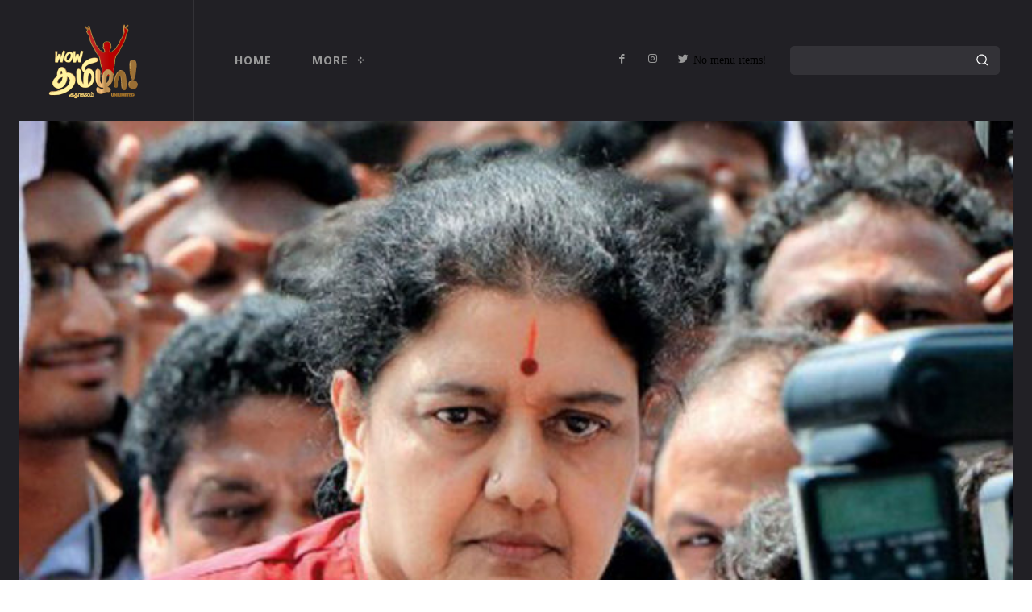

--- FILE ---
content_type: text/html; charset=UTF-8
request_url: https://wowtam.com/5-news-update-sasikala-2/7212/
body_size: 62240
content:
<!doctype html >
<!--[if IE 8]>    <html class="ie8" lang="en"> <![endif]-->
<!--[if IE 9]>    <html class="ie9" lang="en"> <![endif]-->
<!--[if gt IE 8]><!--> <html lang="en-US"> <!--<![endif]-->
<head>
    <title>Sasikala in BJP - பாஜகவில் சசிகலா - Wow தமிழா!</title><style id="rocket-critical-css">ul{box-sizing:border-box}:root{--wp--preset--font-size--normal:16px;--wp--preset--font-size--huge:42px}.clearfix{*zoom:1}.clearfix:after,.clearfix:before{display:table;content:'';line-height:0}.clearfix:after{clear:both}.clearfix{*zoom:1}.clearfix:after,.clearfix:before{display:table;content:'';line-height:0}.clearfix:after{clear:both}.clearfix{*zoom:1}.clearfix:before,.clearfix:after{display:table;content:"";line-height:0}.clearfix:after{clear:both}html{font-family:sans-serif;-ms-text-size-adjust:100%;-webkit-text-size-adjust:100%}body{margin:0}article,header{display:block}a{background-color:transparent}strong{font-weight:bold}mark{background:#ff0;color:#000}img{border:0}input{color:inherit;font:inherit;margin:0}html input[type="button"]{-webkit-appearance:button}input::-moz-focus-inner{border:0;padding:0}input{line-height:normal}*{-webkit-box-sizing:border-box;-moz-box-sizing:border-box;box-sizing:border-box}*:before,*:after{-webkit-box-sizing:border-box;-moz-box-sizing:border-box;box-sizing:border-box}img{max-width:100%;height:auto}.td-main-content-wrap{background-color:#fff}.td-page-meta{display:none}.td-container,.tdc-row{width:1068px;margin-right:auto;margin-left:auto}.td-container:before,.tdc-row:before,.td-container:after,.tdc-row:after{display:table;content:'';line-height:0}.td-container:after,.tdc-row:after{clear:both}.tdc-row[class*="stretch_row"]>.td-pb-row>.td-element-style{width:100vw!important;left:50%!important;transform:translateX(-50%)!important}@media (max-width:767px){.td-pb-row>.td-element-style{width:100vw!important;left:50%!important;transform:translateX(-50%)!important}}.tdc-row.stretch_row_content{width:100%!important}@media (max-width:767px){.tdc-row.td-stretch-content{padding-left:20px;padding-right:20px}}.td-pb-row{*zoom:1;margin-right:-24px;margin-left:-24px;position:relative}.td-pb-row:before,.td-pb-row:after{display:table;content:''}.td-pb-row:after{clear:both}.td-pb-row [class*="td-pb-span"]{display:block;min-height:1px;float:left;padding-right:24px;padding-left:24px;position:relative}@media (min-width:1019px) and (max-width:1140px){.td-pb-row [class*="td-pb-span"]{padding-right:20px;padding-left:20px}}@media (min-width:768px) and (max-width:1018px){.td-pb-row [class*="td-pb-span"]{padding-right:14px;padding-left:14px}}@media (max-width:767px){.td-pb-row [class*="td-pb-span"]{padding-right:0;padding-left:0;float:none;width:100%}}.td-ss-main-sidebar{-webkit-backface-visibility:hidden;-webkit-perspective:1000}.td-pb-span4{width:33.33333333%}.td-pb-span8{width:66.66666667%}.td-pb-span12{width:100%}.wpb_row{margin-bottom:0}@media (min-width:1019px) and (max-width:1140px){.td-container,.tdc-row{width:980px}.td-pb-row{margin-right:-20px;margin-left:-20px}}@media (min-width:768px) and (max-width:1018px){.td-container,.tdc-row{width:740px}.td-pb-row{margin-right:-14px;margin-left:-14px}}@media (max-width:767px){.td-container,.tdc-row{width:100%;padding-left:20px;padding-right:20px}.td-pb-row{width:100%;margin-left:0;margin-right:0}}@media (min-width:768px){.td-drop-down-search .td-search-form{margin:20px}}#td-outer-wrap{overflow:hidden}@media (max-width:767px){#td-outer-wrap{margin:auto;width:100%;-webkit-transform-origin:50% 200px 0;transform-origin:50% 200px 0}}.td-menu-background{background-repeat:no-repeat;background-size:cover;background-position:center top;position:fixed;top:0;display:block;width:100%;height:113%;z-index:9999;visibility:hidden;transform:translate3d(-100%,0,0);-webkit-transform:translate3d(-100%,0,0)}.td-menu-background:before{content:'';width:100%;height:100%;position:absolute;top:0;left:0;opacity:0.98;background:#313b45;background:-webkit-gradient(left top,left bottom,color-stop(0%,#313b45),color-stop(100%,#3393b8));background:linear-gradient(to bottom,#313b45 0%,#3393b8 100%);filter:progid:DXImageTransform.Microsoft.gradient(startColorstr='#313b45', endColorstr='#3393b8', GradientType=0)}#td-mobile-nav{padding:0;position:fixed;width:100%;height:calc(100% + 1px);top:0;z-index:9999;visibility:hidden;transform:translate3d(-99%,0,0);-webkit-transform:translate3d(-99%,0,0);left:-1%;font-family:-apple-system,".SFNSText-Regular","San Francisco","Roboto","Segoe UI","Helvetica Neue","Lucida Grande",sans-serif}#td-mobile-nav .td_display_err{text-align:center;color:#fff;border:none;-webkit-box-shadow:0 0 8px rgba(0,0,0,0.16);box-shadow:0 0 8px rgba(0,0,0,0.16);margin:-9px -30px 24px;font-size:14px;border-radius:0;padding:12px;position:relative;background-color:rgba(255,255,255,0.06);display:none}#td-mobile-nav input:invalid{box-shadow:none!important}.td-js-loaded .td-menu-background,.td-js-loaded #td-mobile-nav{visibility:visible!important}#td-mobile-nav{height:1px;overflow:hidden}#td-mobile-nav .td-menu-socials{padding:0 65px 0 20px;overflow:hidden;height:60px}#td-mobile-nav .td-social-icon-wrap{margin:20px 5px 0 0;display:inline-block}#td-mobile-nav .td-social-icon-wrap i{border:none;background-color:transparent;font-size:14px;width:40px;height:40px;line-height:38px;color:#fff;vertical-align:middle}#td-mobile-nav .td-social-icon-wrap .td-icon-instagram{font-size:16px}.td-mobile-close{position:absolute;right:1px;top:0;z-index:1000}.td-mobile-close .td-icon-close-mobile{height:70px;width:70px;line-height:70px;font-size:21px;color:#fff;top:4px;position:relative}.td-mobile-content{padding:20px 20px 0}.td-mobile-container{padding-bottom:20px;position:relative}.td-mobile-content ul{list-style:none;margin:0;padding:0}.td-mobile-content li{float:none;margin-left:0;-webkit-touch-callout:none}.td-mobile-content li a{display:block;line-height:21px;font-size:21px;color:#fff;margin-left:0;padding:12px 30px 12px 12px;font-weight:bold}.td-mobile-content .td_mobile_submenu>a .td-icon-menu-right{display:inline-block}.td-mobile-content .td-icon-menu-right{display:none;position:absolute;top:10px;right:-4px;z-index:1000;font-size:14px;padding:6px 12px;float:right;color:#fff;-webkit-transform-origin:50% 48% 0px;transform-origin:50% 48% 0px;transform:rotate(-90deg);-webkit-transform:rotate(-90deg)}.td-mobile-content .td-icon-menu-right:before{content:'\e83d'}.td-mobile-content .sub-menu{max-height:0;overflow:hidden;opacity:0}.td-mobile-content .sub-menu a{padding:9px 26px 9px 36px!important;line-height:19px;font-size:16px;font-weight:normal}.td-mobile-content .menu-item-has-children a{width:100%;z-index:1}.td-mobile-content .td-link-element-after{position:relative}.td-mobile-container{opacity:1}#td-mobile-nav .td-login-animation{opacity:0;position:absolute;top:0;width:100%}#td-mobile-nav .td-login-animation .td-login-inputs{height:76px}.td-search-wrap-mob{padding:0;position:absolute;width:100%;height:auto;top:0;text-align:center;z-index:9999;visibility:hidden;color:#fff;font-family:-apple-system,".SFNSText-Regular","San Francisco","Roboto","Segoe UI","Helvetica Neue","Lucida Grande",sans-serif}.td-search-wrap-mob .td-drop-down-search{opacity:0;visibility:hidden;-webkit-backface-visibility:hidden;position:relative}.td-search-wrap-mob #td-header-search-mob{color:#fff;font-weight:bold;font-size:26px;height:40px;line-height:36px;border:0;background:transparent;outline:0;margin:8px 0;padding:0;text-align:center}.td-search-wrap-mob .td-search-input{margin:0 5%;position:relative}.td-search-wrap-mob .td-search-input span{opacity:0.8;font-size:12px}.td-search-wrap-mob .td-search-input:before,.td-search-wrap-mob .td-search-input:after{content:'';position:absolute;display:block;width:100%;height:1px;background-color:#fff;bottom:0;left:0;opacity:0.2}.td-search-wrap-mob .td-search-input:after{opacity:0.8;transform:scaleX(0);-webkit-transform:scaleX(0)}.td-search-wrap-mob .td-search-form{margin-bottom:30px}.td-search-background{background-repeat:no-repeat;background-size:cover;background-position:center top;position:fixed;top:0;display:block;width:100%;height:113%;z-index:9999;transform:translate3d(100%,0,0);-webkit-transform:translate3d(100%,0,0);visibility:hidden}.td-search-background:before{content:'';width:100%;height:100%;position:absolute;top:0;left:0;opacity:0.98;background:#313b45;background:-webkit-gradient(left top,left bottom,color-stop(0%,#313b45),color-stop(100%,#3393b8));background:linear-gradient(to bottom,#313b45 0%,#3393b8 100%);filter:progid:DXImageTransform.Microsoft.gradient(startColorstr='#313b45', endColorstr='#3393b8', GradientType=0)}.td-search-close{text-align:right;z-index:1000}.td-search-close .td-icon-close-mobile{height:70px;width:70px;line-height:70px;font-size:21px;color:#fff;position:relative;top:4px;right:0}#td-mobile-nav label{position:absolute;top:26px;left:10px;font-size:17px;color:#fff;opacity:0.6}.td-login-inputs{position:relative}body{font-family:Verdana,BlinkMacSystemFont,-apple-system,"Segoe UI",Roboto,Oxygen,Ubuntu,Cantarell,"Open Sans","Helvetica Neue",sans-serif;font-size:14px;line-height:21px}a{color:#4db2ec;text-decoration:none}ul{padding:0}ul li{line-height:24px;margin-left:21px}h1{font-family:'Roboto',sans-serif;color:#111111;font-weight:400;margin:6px 0}h1{font-size:32px;line-height:40px;margin-top:33px;margin-bottom:23px}input[type=text]{font-size:12px;line-height:21px;color:#444;border:1px solid #e1e1e1;width:100%;max-width:100%;height:34px;padding:3px 9px}@media (max-width:767px){input[type=text]{font-size:16px}}input[type=password]{width:100%;position:relative;top:0;display:inline-table;vertical-align:middle;font-size:12px;line-height:21px;color:#444;border:1px solid #ccc;max-width:100%;height:34px;padding:3px 9px;margin-bottom:10px}@media (max-width:767px){input[type=password]{font-size:16px}}.tagdiv-type{font-size:15px;line-height:1.74;color:#222}.tagdiv-type img{margin-bottom:21px}.entry-title{word-wrap:break-word}.td-module-thumb{position:relative;margin-bottom:13px}.td-module-thumb .entry-thumb{display:block}.td-module-meta-info{font-family:'Open Sans','Open Sans Regular',sans-serif;font-size:11px;margin-bottom:7px;line-height:1;min-height:17px}.td-post-author-name{font-weight:bold;display:inline-block;position:relative;top:2px}.td-post-author-name a{color:#000}.td-post-author-name div{display:inline;margin-right:2px}.td-post-date{color:#767676;display:inline-block;position:relative;top:2px}.td-module-comments{position:relative;float:right;font-family:'Open Sans','Open Sans Regular',sans-serif;font-size:10px;font-weight:600;text-align:center;line-height:1}.td-module-comments a{color:#fff;background-color:#000;display:inline-block;min-width:17px;padding:3px 4px 4px 5px;position:relative}.td-module-comments a:after{position:absolute;bottom:-3px;left:0;content:'';width:0;height:0;border-style:solid;border-width:3px 3px 0 0;border-color:#000 transparent transparent transparent}.td-excerpt{font-size:13px;color:#767676;font-family:'Open Sans','Open Sans Regular',sans-serif;margin-top:9px}.td-main-content-wrap{padding-bottom:40px}@media (max-width:767px){.td-main-content-wrap{padding-bottom:26px}}.td-ss-main-sidebar{perspective:unset!important}.td-crumb-container{min-height:35px;margin-bottom:9px;padding-top:21px}@media (min-width:768px) and (max-width:1018px){.td-crumb-container{padding-top:16px}}@media (max-width:767px){.td-crumb-container{padding-top:11px}}@media (max-width:767px){.single-post .td-bred-no-url-last{display:none}}.entry-crumbs{font-family:'Open Sans','Open Sans Regular',sans-serif;font-size:12px;color:#c3c3c3;line-height:18px;padding-top:1px;padding-bottom:2px}.entry-crumbs a{color:#c3c3c3}.entry-crumbs .td-bread-sep{font-size:8px;margin:0 5px}.td-category{list-style:none;font-family:'Open Sans','Open Sans Regular',sans-serif;font-size:10px;margin-top:0;margin-bottom:10px;line-height:1}.td-category li{display:inline-block;margin:0 5px 5px 0;line-height:1}.td-category a{color:#fff;background-color:#222222;padding:3px 6px 4px 6px;white-space:nowrap;display:inline-block}@media (max-width:767px){.single .td-category{margin-bottom:0}}.post{background-color:#fff}.post header .entry-title{margin-top:0;margin-bottom:7px;word-wrap:break-word;font-size:41px;line-height:50px}@media (max-width:1018px){.post header .entry-title{font-size:32px;line-height:36px}}@media (max-width:767px){.post header .entry-title{margin-top:3px;margin-bottom:9px}}header .td-module-meta-info{margin-bottom:16px}header .td-post-author-name{font-weight:400;color:#444;float:left}header .td-post-author-name a{font-weight:700;margin-right:3px}header .td-post-date{margin-left:4px;color:#767676;float:left}header .td-post-views{float:right;margin-right:22px}header .td-post-views span{line-height:15px;vertical-align:top}header .td-icon-views{position:relative;line-height:17px;font-size:14px;margin-right:5px}header .td-post-comments{float:right;position:relative;top:2px}header .td-post-comments a{color:#444}header .td-post-comments i{vertical-align:middle}header .td-icon-comments{margin-right:5px;font-size:9px}.td-next-prev-separator{display:none}.td-post-featured-image{position:relative}.td-post-featured-image img{display:block;margin-bottom:26px;width:100%}.td-post-content{margin-top:21px;padding-bottom:16px}@media (max-width:767px){.td-post-content{margin-top:16px}}.td-post-content img{display:block}.td-post-template-default .td-post-title .td-post-comments{margin-left:22px}.td-post-template-default .td-post-title div.td-post-views{margin-right:0}@media (max-width:1018px){.td-post-template-default .td-post-header header .entry-title{font-size:32px;line-height:36px}}.td-post-template-default .td-post-featured-image img{width:auto}#cancel-comment-reply-link{font-size:12px;font-weight:400;color:#111111;margin-left:10px}.comment-form .td-warning-comment,.comment-form .td-warning-author,.comment-form .td-warning-email,.comment-form .td-warning-email-error{display:none}@font-face{font-family:'newspaper';src:url(https://wowtam.com/wp-content/themes/Newspaper/images/icons/newspaper.eot?22);src:url(https://wowtam.com/wp-content/themes/Newspaper/images/icons/newspaper.eot?22#iefix) format('embedded-opentype'),url(https://wowtam.com/wp-content/themes/Newspaper/images/icons/newspaper.woff?221) format('woff'),url(https://wowtam.com/wp-content/themes/Newspaper/images/icons/newspaper.ttf?22) format('truetype'),url(https://wowtam.com/wp-content/themes/Newspaper/images/icons/newspaper.svg?22#newspaper) format('svg');font-weight:normal;font-style:normal;font-display:swap}[class^="td-icon-"]:before,[class*=" td-icon-"]:before{font-family:'newspaper';speak:none;font-style:normal;font-weight:normal;font-variant:normal;text-transform:none;line-height:1;text-align:center;-webkit-font-smoothing:antialiased;-moz-osx-font-smoothing:grayscale}[class*="td-icon-"]{line-height:1;text-align:center;display:inline-block}.td-icon-right:before{content:'\e803'}.td-icon-views:before{content:'\e805'}.td-icon-menu-right:before{content:'\e80d'}.td-icon-facebook:before{content:'\e818'}.td-icon-instagram:before{content:'\e81d'}.td-icon-twitter:before{content:'\e831'}.td-icon-youtube:before{content:'\e836'}.td-icon-read-down:before{content:'\e83d'}.td-icon-comments:before{content:"\e83b"}.td-icon-close-mobile:before{content:'\e900'}.td-icon-plus:before{content:'\ea0a'}.clearfix{*zoom:1}.clearfix:before,.clearfix:after{display:table;content:"";line-height:0}.clearfix:after{clear:both}.tdc_zone{margin:0}.td-header-template-wrap{z-index:100}.td-header-desktop-wrap{width:100%}.td-header-desktop-sticky-wrap,.td-header-mobile-sticky-wrap{position:fixed;top:0;width:100%;z-index:999;visibility:hidden;opacity:0}#td-mobile-nav .td-menu-login-section{list-style:none;position:relative;margin-top:20px}#td-mobile-nav .td-menu-login-section a{color:#fff}#td-mobile-nav .td-guest-wrap{height:40px;text-align:center}#td-mobile-nav .td-guest-wrap .td-menu-login{display:inline-block;font-size:20px;font-weight:bold;color:#fff;vertical-align:middle}#td-mobile-nav .td-register-section{position:absolute;top:0;color:#fff;width:100%;z-index:-1}#td-mobile-nav .td-register-section a{color:#fff}#td-mobile-nav .td-register-section .td-icon-read-down{font-size:23px;transform:rotate(90deg);-webkit-transform:rotate(90deg);line-height:74px;width:74px}#td-mobile-nav .td-register-section .td-login-input{color:#fff;font-weight:normal;font-size:17px;height:40px;line-height:40px;border:0;background:transparent;outline:0;margin:18px 0;position:relative;border-bottom:1px solid rgba(255,255,255,0.2);border-radius:0;box-shadow:none}#td-mobile-nav .td-register-section .td-login-form-wrap{padding:0 30px}#td-mobile-nav .td-register-section .td-login-button{display:block;text-align:center;width:100%;text-transform:uppercase;line-height:50px;color:#000;border:none;-webkit-box-shadow:0 0 8px rgba(0,0,0,0.36);box-shadow:0 0 8px rgba(0,0,0,0.36);margin:17px 0 15px;font-size:17px;border-radius:0;background-color:#fff;opacity:0.8;text-shadow:none}#td-mobile-nav .td-register-section .td-login-info-text{text-align:center;margin-bottom:20px}#td-mobile-nav .td-login-title{position:absolute;top:0;padding:0 50px;text-align:center;line-height:74px;text-transform:uppercase;width:100%;font-size:17px;height:74px;overflow:hidden;z-index:-1}#td-mobile-nav .td-login-panel-title{text-align:center;font-size:16px;padding:30px 10px}#td-mobile-nav .td-login-panel-title span{display:inline-block;font-size:28px;font-weight:bold;width:100%;margin-bottom:10px}.td_block_wrap{margin-bottom:48px;position:relative;clear:both}@media (max-width:767px){.td_block_wrap{margin-bottom:32px}}.td_module_flex_1 .td-image-wrap{display:block;position:relative}.td_module_flex_1 .td-image-container{position:relative;flex:0 0 auto;width:100%;height:100%}.td_module_flex_1 .td-module-thumb{margin-bottom:0}.td_module_flex_1 .td-thumb-css{width:100%;height:100%;position:absolute;background-size:cover;background-position:center center}.td_module_flex_1 .td-excerpt{margin:20px 0 0;line-height:21px}.td_module_flex_1 .td-image-wrap{padding-bottom:50%}.tdb-template .td-main-content-wrap{padding-bottom:0}#login_pass-mob{display:none!important}.td-container-wrap{background-color:#fff;margin-left:auto;margin-right:auto}.td-element-style{position:absolute;z-index:0;width:100%;height:100%;top:0;bottom:0;left:0;right:0;overflow:hidden}.td-stretch-content .td-module-thumb .entry-thumb{min-width:100%}body.td-animation-stack-type0 .td-animation-stack .entry-thumb{opacity:0}.clearfix{*zoom:1}.clearfix:before,.clearfix:after{display:table;content:"";line-height:0}.clearfix:after{clear:both}html{font-family:sans-serif;-ms-text-size-adjust:100%;-webkit-text-size-adjust:100%}body{margin:0}article,header{display:block}a{background-color:transparent}strong{font-weight:bold}h1{font-size:2em;margin:0.67em 0}mark{background:#ff0;color:#000}img{border:0}input{color:inherit;font:inherit;margin:0}html input[type="button"]{-webkit-appearance:button}input::-moz-focus-inner{border:0;padding:0}input{line-height:normal}.td-social-icon-wrap>a{display:inline-block}.td-social-icon-wrap .td-icon-font{font-size:12px;width:30px;height:24px;line-height:24px}.td-social-icon-wrap .td-icon-instagram{font-size:15px}@media (max-width:767px){.td-social-icon-wrap{margin:0 3px}}.td-pulldown-filter-list{display:none}</style><link rel="preload" as="style" href="https://fonts.googleapis.com/css?family=Catamaran%3A400%2C100%2C200%2C300%2C500%2C600%2C700%2C800%2C900%7COpen%20Sans%3A400%2C600%2C700%2C100%2C200%2C300%2C500%2C800%2C900%7CRoboto%3A400%2C500%2C700%2C100%2C200%2C300%2C600%2C800%2C900%7CNoto%20Sans%3A700%2C400%7CLimelight%3A400%7CPaytone%20One%3A500%2C400%7CMontserrat%3A400%2C600%2C500&#038;display=swap" /><link rel="stylesheet" href="https://fonts.googleapis.com/css?family=Catamaran%3A400%2C100%2C200%2C300%2C500%2C600%2C700%2C800%2C900%7COpen%20Sans%3A400%2C600%2C700%2C100%2C200%2C300%2C500%2C800%2C900%7CRoboto%3A400%2C500%2C700%2C100%2C200%2C300%2C600%2C800%2C900%7CNoto%20Sans%3A700%2C400%7CLimelight%3A400%7CPaytone%20One%3A500%2C400%7CMontserrat%3A400%2C600%2C500&#038;display=swap" media="print" onload="this.media='all'" /><noscript><link rel="stylesheet" href="https://fonts.googleapis.com/css?family=Catamaran%3A400%2C100%2C200%2C300%2C500%2C600%2C700%2C800%2C900%7COpen%20Sans%3A400%2C600%2C700%2C100%2C200%2C300%2C500%2C800%2C900%7CRoboto%3A400%2C500%2C700%2C100%2C200%2C300%2C600%2C800%2C900%7CNoto%20Sans%3A700%2C400%7CLimelight%3A400%7CPaytone%20One%3A500%2C400%7CMontserrat%3A400%2C600%2C500&#038;display=swap" /></noscript><link rel="preload" href="https://wowtam.com/wp-content/cache/min/1/b681bac579730d7f773ded5eea033d94.css" data-rocket-async="style" as="style" onload="this.onload=null;this.rel='stylesheet'" onerror="this.removeAttribute('data-rocket-async')"  media="all" data-minify="1" />
    <meta charset="UTF-8" />
    <meta name="viewport" content="width=device-width, initial-scale=1.0">
    <link rel="pingback" href="https://wowtam.com/xmlrpc.php" />
    <meta name='robots' content='index, follow, max-image-preview:large, max-snippet:-1, max-video-preview:-1' />
	<style>img:is([sizes="auto" i], [sizes^="auto," i]) { contain-intrinsic-size: 3000px 1500px }</style>
	
	<!-- This site is optimized with the Yoast SEO plugin v26.1.1 - https://yoast.com/wordpress/plugins/seo/ -->
	<meta name="description" content="News Update - Sasikala in BJP - பாஜகவில் சசிகலா இணைந்தால் வரவேற்போம் என்று பாஜக நயினார் நாகேந்திரன் கூறியுள்ளார்." />
	<link rel="canonical" href="https://wowtam.com/5-news-update-sasikala-2/7212/" />
	<meta property="og:locale" content="en_US" />
	<meta property="og:type" content="article" />
	<meta property="og:title" content="நியூஸ் அப்டேட்: பாஜகவில் சசிகலா இணைந்தால் வரவேற்போம் - நயினார் நாகேந்திரன்" />
	<meta property="og:description" content="பாஜகவுக்கு சசிகலா வந்தால் உறுதுணையாக இருக்கும். அதிமுகவில் அவர் இல்லையென்றால், பாஜகவில் இணைப்பதற்கு முயற்சி செய்வோம் என்று நயினார் நாகேந்திரன் கூறியுள்ளார்." />
	<meta property="og:url" content="https://wowtam.com/5-news-update-sasikala-2/7212/" />
	<meta property="og:site_name" content="Wow தமிழா!" />
	<meta property="article:publisher" content="https://www.facebook.com/wowtamofficial/" />
	<meta property="article:published_time" content="2022-06-01T11:55:51+00:00" />
	<meta property="article:modified_time" content="2022-06-28T10:02:19+00:00" />
	<meta property="og:image" content="https://wowtam.com/wp-content/uploads/2022/02/sasikala.jpg" />
	<meta property="og:image:width" content="1200" />
	<meta property="og:image:height" content="776" />
	<meta property="og:image:type" content="image/jpeg" />
	<meta name="author" content="வாவ் டீம்" />
	<meta name="twitter:card" content="summary_large_image" />
	<meta name="twitter:title" content="நியூஸ் அப்டேட்: பாஜகவில் சசிகலா இணைந்தால் வரவேற்போம் - நயினார் நாகேந்திரன்" />
	<meta name="twitter:description" content="பாஜகவுக்கு சசிகலா வந்தால் உறுதுணையாக இருக்கும். அதிமுகவில் அவர் இல்லையென்றால், பாஜகவில் இணைப்பதற்கு முயற்சி செய்வோம் என்று நயினார் நாகேந்திரன் கூறியுள்ளார்." />
	<meta name="twitter:image" content="https://wowtam.com/wp-content/uploads/2022/02/sasikala.jpg" />
	<meta name="twitter:creator" content="@WowTamOfficial" />
	<meta name="twitter:site" content="@WowTamOfficial" />
	<meta name="twitter:label1" content="Written by" />
	<meta name="twitter:data1" content="வாவ் டீம்" />
	<meta name="twitter:label2" content="Est. reading time" />
	<meta name="twitter:data2" content="2 minutes" />
	<script type="application/ld+json" class="yoast-schema-graph">{"@context":"https://schema.org","@graph":[{"@type":"Article","@id":"https://wowtam.com/5-news-update-sasikala-2/7212/#article","isPartOf":{"@id":"https://wowtam.com/5-news-update-sasikala-2/7212/"},"author":{"name":"வாவ் டீம்","@id":"https://wowtam.com/ta_in/#/schema/person/3301ee1dfd6bfda3bced0d6f6e615d40"},"headline":"நியூஸ் அப்டேட்: பாஜகவில் சசிகலா இணைந்தால் வரவேற்போம் &#8211;  நயினார் நாகேந்திரன்","datePublished":"2022-06-01T11:55:51+00:00","dateModified":"2022-06-28T10:02:19+00:00","mainEntityOfPage":{"@id":"https://wowtam.com/5-news-update-sasikala-2/7212/"},"wordCount":5,"commentCount":0,"publisher":{"@id":"https://wowtam.com/ta_in/#organization"},"image":{"@id":"https://wowtam.com/5-news-update-sasikala-2/7212/#primaryimage"},"thumbnailUrl":"https://wowtam.com/wp-content/uploads/2022/02/sasikala.jpg","keywords":["000 Translation results News Update","bjp","cacikalā","Congress","cōṉiyā kānti","corona","Indian Meteorological Center","intiya vāṉilai maiyam","kāṅkiras","karōṉā","kiruṣṇakumār kuṉṉat 186 / 5","Krishnakumar Kunnath","National Herald Case","nayiṉār nākēntiraṉ","Nayyar Nagendran","nēṣaṉal herālṭu vaḻakku","Niyūs apṭēṭ","pājaka","Rahul Gandhi","rākul kānti","Sasikala","Sonia Gandhi","Southwest Monsoon","teṉmēṟku paruva maḻai","இந்திய வானிலை மையம்","கரோனா","காங்கிரஸ்","கிருஷ்ணகுமார் குன்னத்","சசிகலா","சோனியா காந்தி","தென்மேற்கு பருவ மழை","நயினார் நாகேந்திரன்","நியூஸ் அப்டேட்","நேஷனல் ஹெரால்டு வழக்கு","பாஜக","ராகுல் காந்தி"],"articleSection":["நியூஸ் அப்டேட்"],"inLanguage":"en-US","potentialAction":[{"@type":"CommentAction","name":"Comment","target":["https://wowtam.com/5-news-update-sasikala-2/7212/#respond"]}]},{"@type":"WebPage","@id":"https://wowtam.com/5-news-update-sasikala-2/7212/","url":"https://wowtam.com/5-news-update-sasikala-2/7212/","name":"Sasikala in BJP - பாஜகவில் சசிகலா - Wow தமிழா!","isPartOf":{"@id":"https://wowtam.com/ta_in/#website"},"primaryImageOfPage":{"@id":"https://wowtam.com/5-news-update-sasikala-2/7212/#primaryimage"},"image":{"@id":"https://wowtam.com/5-news-update-sasikala-2/7212/#primaryimage"},"thumbnailUrl":"https://wowtam.com/wp-content/uploads/2022/02/sasikala.jpg","datePublished":"2022-06-01T11:55:51+00:00","dateModified":"2022-06-28T10:02:19+00:00","description":"News Update - Sasikala in BJP - பாஜகவில் சசிகலா இணைந்தால் வரவேற்போம் என்று பாஜக நயினார் நாகேந்திரன் கூறியுள்ளார்.","breadcrumb":{"@id":"https://wowtam.com/5-news-update-sasikala-2/7212/#breadcrumb"},"inLanguage":"en-US","potentialAction":[{"@type":"ReadAction","target":["https://wowtam.com/5-news-update-sasikala-2/7212/"]}]},{"@type":"ImageObject","inLanguage":"en-US","@id":"https://wowtam.com/5-news-update-sasikala-2/7212/#primaryimage","url":"https://wowtam.com/wp-content/uploads/2022/02/sasikala.jpg","contentUrl":"https://wowtam.com/wp-content/uploads/2022/02/sasikala.jpg","width":1200,"height":776,"caption":"sasikala"},{"@type":"BreadcrumbList","@id":"https://wowtam.com/5-news-update-sasikala-2/7212/#breadcrumb","itemListElement":[{"@type":"ListItem","position":1,"name":"Home","item":"https://wowtam.com/"},{"@type":"ListItem","position":2,"name":"நியூஸ் அப்டேட்: பாஜகவில் சசிகலா இணைந்தால் வரவேற்போம் &#8211;  நயினார் நாகேந்திரன்"}]},{"@type":"WebSite","@id":"https://wowtam.com/ta_in/#website","url":"https://wowtam.com/ta_in/","name":"Wow தமிழா!","description":"குதூகலம் Unlimited","publisher":{"@id":"https://wowtam.com/ta_in/#organization"},"potentialAction":[{"@type":"SearchAction","target":{"@type":"EntryPoint","urlTemplate":"https://wowtam.com/ta_in/?s={search_term_string}"},"query-input":{"@type":"PropertyValueSpecification","valueRequired":true,"valueName":"search_term_string"}}],"inLanguage":"en-US"},{"@type":"Organization","@id":"https://wowtam.com/ta_in/#organization","name":"Wow Tamizhaa","url":"https://wowtam.com/ta_in/","logo":{"@type":"ImageObject","inLanguage":"en-US","@id":"https://wowtam.com/ta_in/#/schema/logo/image/","url":"https://wowtam.com/wp-content/uploads/2021/12/wow_tamizhaa_logo_approved_with_white_bg_75.png","contentUrl":"https://wowtam.com/wp-content/uploads/2021/12/wow_tamizhaa_logo_approved_with_white_bg_75.png","width":1385,"height":1385,"caption":"Wow Tamizhaa"},"image":{"@id":"https://wowtam.com/ta_in/#/schema/logo/image/"},"sameAs":["https://www.facebook.com/wowtamofficial/","https://x.com/WowTamOfficial","https://www.instagram.com/wowtamofficial/","https://www.youtube.com/wowtamizhaa"]},{"@type":"Person","@id":"https://wowtam.com/ta_in/#/schema/person/3301ee1dfd6bfda3bced0d6f6e615d40","name":"வாவ் டீம்","image":{"@type":"ImageObject","inLanguage":"en-US","@id":"https://wowtam.com/ta_in/#/schema/person/image/","url":"https://wowtam.com/wp-content/uploads/2022/02/வாவ்-டீம்_avatar-96x96.jpeg","contentUrl":"https://wowtam.com/wp-content/uploads/2022/02/வாவ்-டீம்_avatar-96x96.jpeg","caption":"வாவ் டீம்"},"url":"https://wowtam.com/author/wow/"}]}</script>
	<!-- / Yoast SEO plugin. -->


<link rel='dns-prefetch' href='//fonts.googleapis.com' />
<link href='https://fonts.gstatic.com' crossorigin rel='preconnect' />
<link rel="alternate" type="application/rss+xml" title="Wow தமிழா! &raquo; Feed" href="https://wowtam.com/feed/" />
<link rel="alternate" type="application/rss+xml" title="Wow தமிழா! &raquo; Comments Feed" href="https://wowtam.com/comments/feed/" />
<link rel="alternate" type="application/rss+xml" title="Wow தமிழா! &raquo; நியூஸ் அப்டேட்: பாஜகவில் சசிகலா இணைந்தால் வரவேற்போம் &#8211;  நயினார் நாகேந்திரன் Comments Feed" href="https://wowtam.com/5-news-update-sasikala-2/7212/feed/" />
<style id='wp-emoji-styles-inline-css' type='text/css'>

	img.wp-smiley, img.emoji {
		display: inline !important;
		border: none !important;
		box-shadow: none !important;
		height: 1em !important;
		width: 1em !important;
		margin: 0 0.07em !important;
		vertical-align: -0.1em !important;
		background: none !important;
		padding: 0 !important;
	}
</style>

<style id='classic-theme-styles-inline-css' type='text/css'>
/*! This file is auto-generated */
.wp-block-button__link{color:#fff;background-color:#32373c;border-radius:9999px;box-shadow:none;text-decoration:none;padding:calc(.667em + 2px) calc(1.333em + 2px);font-size:1.125em}.wp-block-file__button{background:#32373c;color:#fff;text-decoration:none}
</style>
<style id='filebird-block-filebird-gallery-style-inline-css' type='text/css'>
ul.filebird-block-filebird-gallery{margin:auto!important;padding:0!important;width:100%}ul.filebird-block-filebird-gallery.layout-grid{display:grid;grid-gap:20px;align-items:stretch;grid-template-columns:repeat(var(--columns),1fr);justify-items:stretch}ul.filebird-block-filebird-gallery.layout-grid li img{border:1px solid #ccc;box-shadow:2px 2px 6px 0 rgba(0,0,0,.3);height:100%;max-width:100%;-o-object-fit:cover;object-fit:cover;width:100%}ul.filebird-block-filebird-gallery.layout-masonry{-moz-column-count:var(--columns);-moz-column-gap:var(--space);column-gap:var(--space);-moz-column-width:var(--min-width);columns:var(--min-width) var(--columns);display:block;overflow:auto}ul.filebird-block-filebird-gallery.layout-masonry li{margin-bottom:var(--space)}ul.filebird-block-filebird-gallery li{list-style:none}ul.filebird-block-filebird-gallery li figure{height:100%;margin:0;padding:0;position:relative;width:100%}ul.filebird-block-filebird-gallery li figure figcaption{background:linear-gradient(0deg,rgba(0,0,0,.7),rgba(0,0,0,.3) 70%,transparent);bottom:0;box-sizing:border-box;color:#fff;font-size:.8em;margin:0;max-height:100%;overflow:auto;padding:3em .77em .7em;position:absolute;text-align:center;width:100%;z-index:2}ul.filebird-block-filebird-gallery li figure figcaption a{color:inherit}

</style>
<style id='global-styles-inline-css' type='text/css'>
:root{--wp--preset--aspect-ratio--square: 1;--wp--preset--aspect-ratio--4-3: 4/3;--wp--preset--aspect-ratio--3-4: 3/4;--wp--preset--aspect-ratio--3-2: 3/2;--wp--preset--aspect-ratio--2-3: 2/3;--wp--preset--aspect-ratio--16-9: 16/9;--wp--preset--aspect-ratio--9-16: 9/16;--wp--preset--color--black: #000000;--wp--preset--color--cyan-bluish-gray: #abb8c3;--wp--preset--color--white: #ffffff;--wp--preset--color--pale-pink: #f78da7;--wp--preset--color--vivid-red: #cf2e2e;--wp--preset--color--luminous-vivid-orange: #ff6900;--wp--preset--color--luminous-vivid-amber: #fcb900;--wp--preset--color--light-green-cyan: #7bdcb5;--wp--preset--color--vivid-green-cyan: #00d084;--wp--preset--color--pale-cyan-blue: #8ed1fc;--wp--preset--color--vivid-cyan-blue: #0693e3;--wp--preset--color--vivid-purple: #9b51e0;--wp--preset--gradient--vivid-cyan-blue-to-vivid-purple: linear-gradient(135deg,rgba(6,147,227,1) 0%,rgb(155,81,224) 100%);--wp--preset--gradient--light-green-cyan-to-vivid-green-cyan: linear-gradient(135deg,rgb(122,220,180) 0%,rgb(0,208,130) 100%);--wp--preset--gradient--luminous-vivid-amber-to-luminous-vivid-orange: linear-gradient(135deg,rgba(252,185,0,1) 0%,rgba(255,105,0,1) 100%);--wp--preset--gradient--luminous-vivid-orange-to-vivid-red: linear-gradient(135deg,rgba(255,105,0,1) 0%,rgb(207,46,46) 100%);--wp--preset--gradient--very-light-gray-to-cyan-bluish-gray: linear-gradient(135deg,rgb(238,238,238) 0%,rgb(169,184,195) 100%);--wp--preset--gradient--cool-to-warm-spectrum: linear-gradient(135deg,rgb(74,234,220) 0%,rgb(151,120,209) 20%,rgb(207,42,186) 40%,rgb(238,44,130) 60%,rgb(251,105,98) 80%,rgb(254,248,76) 100%);--wp--preset--gradient--blush-light-purple: linear-gradient(135deg,rgb(255,206,236) 0%,rgb(152,150,240) 100%);--wp--preset--gradient--blush-bordeaux: linear-gradient(135deg,rgb(254,205,165) 0%,rgb(254,45,45) 50%,rgb(107,0,62) 100%);--wp--preset--gradient--luminous-dusk: linear-gradient(135deg,rgb(255,203,112) 0%,rgb(199,81,192) 50%,rgb(65,88,208) 100%);--wp--preset--gradient--pale-ocean: linear-gradient(135deg,rgb(255,245,203) 0%,rgb(182,227,212) 50%,rgb(51,167,181) 100%);--wp--preset--gradient--electric-grass: linear-gradient(135deg,rgb(202,248,128) 0%,rgb(113,206,126) 100%);--wp--preset--gradient--midnight: linear-gradient(135deg,rgb(2,3,129) 0%,rgb(40,116,252) 100%);--wp--preset--font-size--small: 11px;--wp--preset--font-size--medium: 20px;--wp--preset--font-size--large: 32px;--wp--preset--font-size--x-large: 42px;--wp--preset--font-size--regular: 15px;--wp--preset--font-size--larger: 50px;--wp--preset--spacing--20: 0.44rem;--wp--preset--spacing--30: 0.67rem;--wp--preset--spacing--40: 1rem;--wp--preset--spacing--50: 1.5rem;--wp--preset--spacing--60: 2.25rem;--wp--preset--spacing--70: 3.38rem;--wp--preset--spacing--80: 5.06rem;--wp--preset--shadow--natural: 6px 6px 9px rgba(0, 0, 0, 0.2);--wp--preset--shadow--deep: 12px 12px 50px rgba(0, 0, 0, 0.4);--wp--preset--shadow--sharp: 6px 6px 0px rgba(0, 0, 0, 0.2);--wp--preset--shadow--outlined: 6px 6px 0px -3px rgba(255, 255, 255, 1), 6px 6px rgba(0, 0, 0, 1);--wp--preset--shadow--crisp: 6px 6px 0px rgba(0, 0, 0, 1);}:where(.is-layout-flex){gap: 0.5em;}:where(.is-layout-grid){gap: 0.5em;}body .is-layout-flex{display: flex;}.is-layout-flex{flex-wrap: wrap;align-items: center;}.is-layout-flex > :is(*, div){margin: 0;}body .is-layout-grid{display: grid;}.is-layout-grid > :is(*, div){margin: 0;}:where(.wp-block-columns.is-layout-flex){gap: 2em;}:where(.wp-block-columns.is-layout-grid){gap: 2em;}:where(.wp-block-post-template.is-layout-flex){gap: 1.25em;}:where(.wp-block-post-template.is-layout-grid){gap: 1.25em;}.has-black-color{color: var(--wp--preset--color--black) !important;}.has-cyan-bluish-gray-color{color: var(--wp--preset--color--cyan-bluish-gray) !important;}.has-white-color{color: var(--wp--preset--color--white) !important;}.has-pale-pink-color{color: var(--wp--preset--color--pale-pink) !important;}.has-vivid-red-color{color: var(--wp--preset--color--vivid-red) !important;}.has-luminous-vivid-orange-color{color: var(--wp--preset--color--luminous-vivid-orange) !important;}.has-luminous-vivid-amber-color{color: var(--wp--preset--color--luminous-vivid-amber) !important;}.has-light-green-cyan-color{color: var(--wp--preset--color--light-green-cyan) !important;}.has-vivid-green-cyan-color{color: var(--wp--preset--color--vivid-green-cyan) !important;}.has-pale-cyan-blue-color{color: var(--wp--preset--color--pale-cyan-blue) !important;}.has-vivid-cyan-blue-color{color: var(--wp--preset--color--vivid-cyan-blue) !important;}.has-vivid-purple-color{color: var(--wp--preset--color--vivid-purple) !important;}.has-black-background-color{background-color: var(--wp--preset--color--black) !important;}.has-cyan-bluish-gray-background-color{background-color: var(--wp--preset--color--cyan-bluish-gray) !important;}.has-white-background-color{background-color: var(--wp--preset--color--white) !important;}.has-pale-pink-background-color{background-color: var(--wp--preset--color--pale-pink) !important;}.has-vivid-red-background-color{background-color: var(--wp--preset--color--vivid-red) !important;}.has-luminous-vivid-orange-background-color{background-color: var(--wp--preset--color--luminous-vivid-orange) !important;}.has-luminous-vivid-amber-background-color{background-color: var(--wp--preset--color--luminous-vivid-amber) !important;}.has-light-green-cyan-background-color{background-color: var(--wp--preset--color--light-green-cyan) !important;}.has-vivid-green-cyan-background-color{background-color: var(--wp--preset--color--vivid-green-cyan) !important;}.has-pale-cyan-blue-background-color{background-color: var(--wp--preset--color--pale-cyan-blue) !important;}.has-vivid-cyan-blue-background-color{background-color: var(--wp--preset--color--vivid-cyan-blue) !important;}.has-vivid-purple-background-color{background-color: var(--wp--preset--color--vivid-purple) !important;}.has-black-border-color{border-color: var(--wp--preset--color--black) !important;}.has-cyan-bluish-gray-border-color{border-color: var(--wp--preset--color--cyan-bluish-gray) !important;}.has-white-border-color{border-color: var(--wp--preset--color--white) !important;}.has-pale-pink-border-color{border-color: var(--wp--preset--color--pale-pink) !important;}.has-vivid-red-border-color{border-color: var(--wp--preset--color--vivid-red) !important;}.has-luminous-vivid-orange-border-color{border-color: var(--wp--preset--color--luminous-vivid-orange) !important;}.has-luminous-vivid-amber-border-color{border-color: var(--wp--preset--color--luminous-vivid-amber) !important;}.has-light-green-cyan-border-color{border-color: var(--wp--preset--color--light-green-cyan) !important;}.has-vivid-green-cyan-border-color{border-color: var(--wp--preset--color--vivid-green-cyan) !important;}.has-pale-cyan-blue-border-color{border-color: var(--wp--preset--color--pale-cyan-blue) !important;}.has-vivid-cyan-blue-border-color{border-color: var(--wp--preset--color--vivid-cyan-blue) !important;}.has-vivid-purple-border-color{border-color: var(--wp--preset--color--vivid-purple) !important;}.has-vivid-cyan-blue-to-vivid-purple-gradient-background{background: var(--wp--preset--gradient--vivid-cyan-blue-to-vivid-purple) !important;}.has-light-green-cyan-to-vivid-green-cyan-gradient-background{background: var(--wp--preset--gradient--light-green-cyan-to-vivid-green-cyan) !important;}.has-luminous-vivid-amber-to-luminous-vivid-orange-gradient-background{background: var(--wp--preset--gradient--luminous-vivid-amber-to-luminous-vivid-orange) !important;}.has-luminous-vivid-orange-to-vivid-red-gradient-background{background: var(--wp--preset--gradient--luminous-vivid-orange-to-vivid-red) !important;}.has-very-light-gray-to-cyan-bluish-gray-gradient-background{background: var(--wp--preset--gradient--very-light-gray-to-cyan-bluish-gray) !important;}.has-cool-to-warm-spectrum-gradient-background{background: var(--wp--preset--gradient--cool-to-warm-spectrum) !important;}.has-blush-light-purple-gradient-background{background: var(--wp--preset--gradient--blush-light-purple) !important;}.has-blush-bordeaux-gradient-background{background: var(--wp--preset--gradient--blush-bordeaux) !important;}.has-luminous-dusk-gradient-background{background: var(--wp--preset--gradient--luminous-dusk) !important;}.has-pale-ocean-gradient-background{background: var(--wp--preset--gradient--pale-ocean) !important;}.has-electric-grass-gradient-background{background: var(--wp--preset--gradient--electric-grass) !important;}.has-midnight-gradient-background{background: var(--wp--preset--gradient--midnight) !important;}.has-small-font-size{font-size: var(--wp--preset--font-size--small) !important;}.has-medium-font-size{font-size: var(--wp--preset--font-size--medium) !important;}.has-large-font-size{font-size: var(--wp--preset--font-size--large) !important;}.has-x-large-font-size{font-size: var(--wp--preset--font-size--x-large) !important;}
:where(.wp-block-post-template.is-layout-flex){gap: 1.25em;}:where(.wp-block-post-template.is-layout-grid){gap: 1.25em;}
:where(.wp-block-columns.is-layout-flex){gap: 2em;}:where(.wp-block-columns.is-layout-grid){gap: 2em;}
:root :where(.wp-block-pullquote){font-size: 1.5em;line-height: 1.6;}
</style>





<style id='td-theme-inline-css' type='text/css'>
    
        @media (max-width: 767px) {
            .td-header-desktop-wrap {
                display: none;
            }
        }
        @media (min-width: 767px) {
            .td-header-mobile-wrap {
                display: none;
            }
        }
    
	
</style>



<style id='photonic-inline-css' type='text/css'>
/* Dynamically generated CSS */
.photonic-panel { background:  rgb(17,17,17)  !important;

	border-top: none;
	border-right: none;
	border-bottom: none;
	border-left: none;
 }
.photonic-random-layout .photonic-thumb { padding: 2px}
.photonic-masonry-layout .photonic-thumb, .photonic-masonry-horizontal-layout .photonic-thumb { padding: 2px}
.photonic-mosaic-layout .photonic-thumb { padding: 2px}

</style>






<link rel="https://api.w.org/" href="https://wowtam.com/wp-json/" /><link rel="alternate" title="JSON" type="application/json" href="https://wowtam.com/wp-json/wp/v2/posts/7212" /><link rel="EditURI" type="application/rsd+xml" title="RSD" href="https://wowtam.com/xmlrpc.php?rsd" />
<meta name="generator" content="WordPress 6.8.3" />
<link rel='shortlink' href='https://wowtam.com/?p=7212' />
<link rel="alternate" title="oEmbed (JSON)" type="application/json+oembed" href="https://wowtam.com/wp-json/oembed/1.0/embed?url=https%3A%2F%2Fwowtam.com%2F5-news-update-sasikala-2%2F7212%2F" />
<link rel="alternate" title="oEmbed (XML)" type="text/xml+oembed" href="https://wowtam.com/wp-json/oembed/1.0/embed?url=https%3A%2F%2Fwowtam.com%2F5-news-update-sasikala-2%2F7212%2F&#038;format=xml" />
<!-- Global site tag (gtag.js) - Google Analytics -->
<script async src="https://www.googletagmanager.com/gtag/js?id=G-88KFX7RY95"></script>
<script>
  window.dataLayer = window.dataLayer || [];
  function gtag(){dataLayer.push(arguments);}
  gtag('js', new Date());

  gtag('config', 'G-88KFX7RY95');
</script>
<!-- Global site tag (gtag.js) - Google Ads: 10867055830 --> 
<script>gtag('config', 'AW-10867055830'); </script>

<!--[if lt IE 9]><script src="https://cdnjs.cloudflare.com/ajax/libs/html5shiv/3.7.3/html5shiv.js"></script><![endif]-->
        <script>
        window.tdb_global_vars = {"wpRestUrl":"https:\/\/wowtam.com\/wp-json\/","permalinkStructure":"\/%postname%\/%post_id%\/"};
        window.tdb_p_autoload_vars = {"isAjax":false,"isAdminBarShowing":false,"autoloadScrollPercent":50,"postAutoloadStatus":"off","origPostEditUrl":null};
    </script>
    
    <style id="tdb-global-colors">
        :root {--accent-color: #fff;}
    </style>
	
<meta name="generator" content="Powered by Slider Revolution 6.7.18 - responsive, Mobile-Friendly Slider Plugin for WordPress with comfortable drag and drop interface." />

<!-- JS generated by theme -->

<script>
    
    

	    var tdBlocksArray = []; //here we store all the items for the current page

	    //td_block class - each ajax block uses a object of this class for requests
	    function tdBlock() {
		    this.id = '';
		    this.block_type = 1; //block type id (1-234 etc)
		    this.atts = '';
		    this.td_column_number = '';
		    this.td_current_page = 1; //
		    this.post_count = 0; //from wp
		    this.found_posts = 0; //from wp
		    this.max_num_pages = 0; //from wp
		    this.td_filter_value = ''; //current live filter value
		    this.is_ajax_running = false;
		    this.td_user_action = ''; // load more or infinite loader (used by the animation)
		    this.header_color = '';
		    this.ajax_pagination_infinite_stop = ''; //show load more at page x
	    }


        // td_js_generator - mini detector
        (function(){
            var htmlTag = document.getElementsByTagName("html")[0];

	        if ( navigator.userAgent.indexOf("MSIE 10.0") > -1 ) {
                htmlTag.className += ' ie10';
            }

            if ( !!navigator.userAgent.match(/Trident.*rv\:11\./) ) {
                htmlTag.className += ' ie11';
            }

	        if ( navigator.userAgent.indexOf("Edge") > -1 ) {
                htmlTag.className += ' ieEdge';
            }

            if ( /(iPad|iPhone|iPod)/g.test(navigator.userAgent) ) {
                htmlTag.className += ' td-md-is-ios';
            }

            var user_agent = navigator.userAgent.toLowerCase();
            if ( user_agent.indexOf("android") > -1 ) {
                htmlTag.className += ' td-md-is-android';
            }

            if ( -1 !== navigator.userAgent.indexOf('Mac OS X')  ) {
                htmlTag.className += ' td-md-is-os-x';
            }

            if ( /chrom(e|ium)/.test(navigator.userAgent.toLowerCase()) ) {
               htmlTag.className += ' td-md-is-chrome';
            }

            if ( -1 !== navigator.userAgent.indexOf('Firefox') ) {
                htmlTag.className += ' td-md-is-firefox';
            }

            if ( -1 !== navigator.userAgent.indexOf('Safari') && -1 === navigator.userAgent.indexOf('Chrome') ) {
                htmlTag.className += ' td-md-is-safari';
            }

            if( -1 !== navigator.userAgent.indexOf('IEMobile') ){
                htmlTag.className += ' td-md-is-iemobile';
            }

        })();




        var tdLocalCache = {};

        ( function () {
            "use strict";

            tdLocalCache = {
                data: {},
                remove: function (resource_id) {
                    delete tdLocalCache.data[resource_id];
                },
                exist: function (resource_id) {
                    return tdLocalCache.data.hasOwnProperty(resource_id) && tdLocalCache.data[resource_id] !== null;
                },
                get: function (resource_id) {
                    return tdLocalCache.data[resource_id];
                },
                set: function (resource_id, cachedData) {
                    tdLocalCache.remove(resource_id);
                    tdLocalCache.data[resource_id] = cachedData;
                }
            };
        })();

    
    
var td_viewport_interval_list=[{"limitBottom":767,"sidebarWidth":228},{"limitBottom":1018,"sidebarWidth":300},{"limitBottom":1140,"sidebarWidth":324}];
var td_animation_stack_effect="type0";
var tds_animation_stack=true;
var td_animation_stack_specific_selectors=".entry-thumb, img, .td-lazy-img";
var td_animation_stack_general_selectors=".td-animation-stack img, .td-animation-stack .entry-thumb, .post img, .td-animation-stack .td-lazy-img";
var tds_general_modal_image="yes";
var tds_video_scroll="enabled";
var tds_video_width="450px";
var tds_video_playing_one="enabled";
var tds_video_pause_hidden="enabled";
var tds_video_lazy="enabled";
var tdc_is_installed="yes";
var td_ajax_url="https:\/\/wowtam.com\/wp-admin\/admin-ajax.php?td_theme_name=Newspaper&v=12.4";
var td_get_template_directory_uri="https:\/\/wowtam.com\/wp-content\/plugins\/td-composer\/legacy\/common";
var tds_snap_menu="";
var tds_logo_on_sticky="";
var tds_header_style="";
var td_please_wait="Please wait...";
var td_email_user_pass_incorrect="User or password incorrect!";
var td_email_user_incorrect="Email or username incorrect!";
var td_email_incorrect="Email incorrect!";
var td_user_incorrect="Username incorrect!";
var td_email_user_empty="Email or username empty!";
var td_pass_empty="Pass empty!";
var td_pass_pattern_incorrect="Invalid Pass Pattern!";
var td_retype_pass_incorrect="Retyped Pass incorrect!";
var tds_more_articles_on_post_enable="";
var tds_more_articles_on_post_time_to_wait="";
var tds_more_articles_on_post_pages_distance_from_top=0;
var tds_theme_color_site_wide="#ff4033";
var tds_smart_sidebar="enabled";
var tdThemeName="Newspaper";
var tdThemeNameWl="Newspaper";
var td_magnific_popup_translation_tPrev="Previous (Left arrow key)";
var td_magnific_popup_translation_tNext="Next (Right arrow key)";
var td_magnific_popup_translation_tCounter="%curr% of %total%";
var td_magnific_popup_translation_ajax_tError="The content from %url% could not be loaded.";
var td_magnific_popup_translation_image_tError="The image #%curr% could not be loaded.";
var tdBlockNonce="06dffebcb8";
var tdDateNamesI18n={"month_names":["January","February","March","April","May","June","July","August","September","October","November","December"],"month_names_short":["Jan","Feb","Mar","Apr","May","Jun","Jul","Aug","Sep","Oct","Nov","Dec"],"day_names":["Sunday","Monday","Tuesday","Wednesday","Thursday","Friday","Saturday"],"day_names_short":["Sun","Mon","Tue","Wed","Thu","Fri","Sat"]};
var tdb_modal_confirm="Save";
var tdb_modal_cancel="Cancel";
var tdb_modal_confirm_alt="Yes";
var tdb_modal_cancel_alt="No";
var td_ad_background_click_link="";
var td_ad_background_click_target="";
</script>


<!-- Header style compiled by theme -->

<style>
    

                                    @font-face {
                                      font-family: "NotoSansTamil-Regular";
                                      src: local("NotoSansTamil-Regular"), url("https://wowtam.com/wp-content/uploads/2022/02/NotoSansTamil-Regular.woff") format("woff");
                                      font-display: swap;
                                    }
                                
                                    @font-face {
                                      font-family: "NotoSansTamil-ExtraBold";
                                      src: local("NotoSansTamil-ExtraBold"), url("https://wowtam.com/wp-content/uploads/2022/03/NotoSansTamil-ExtraBold.woff") format("woff");
                                      font-display: swap;
                                    }
                                
                                    @font-face {
                                      font-family: "TamilNotoSans-Regular";
                                      src: local("TamilNotoSans-Regular"), url("https://wowtam.com/wp-content/uploads/2022/04/NotoSansTamil-Regular.woff") format("woff");
                                      font-display: swap;
                                    }
                                
.td-header-wrap .black-menu .sf-menu > .current-menu-item > a,
    .td-header-wrap .black-menu .sf-menu > .current-menu-ancestor > a,
    .td-header-wrap .black-menu .sf-menu > .current-category-ancestor > a,
    .td-header-wrap .black-menu .sf-menu > li > a:hover,
    .td-header-wrap .black-menu .sf-menu > .sfHover > a,
    .sf-menu > .current-menu-item > a:after,
    .sf-menu > .current-menu-ancestor > a:after,
    .sf-menu > .current-category-ancestor > a:after,
    .sf-menu > li:hover > a:after,
    .sf-menu > .sfHover > a:after,
    .header-search-wrap .td-drop-down-search:after,
    .header-search-wrap .td-drop-down-search .btn:hover,
    input[type=submit]:hover,
    .td-read-more a,
    .td-post-category:hover,
    body .td_top_authors .td-active .td-author-post-count,
    body .td_top_authors .td-active .td-author-comments-count,
    body .td_top_authors .td_mod_wrap:hover .td-author-post-count,
    body .td_top_authors .td_mod_wrap:hover .td-author-comments-count,
    .td-404-sub-sub-title a:hover,
    .td-search-form-widget .wpb_button:hover,
    .td-rating-bar-wrap div,
    .dropcap,
    .td_wrapper_video_playlist .td_video_controls_playlist_wrapper,
    .wpb_default,
    .wpb_default:hover,
    .td-left-smart-list:hover,
    .td-right-smart-list:hover,
    #bbpress-forums button:hover,
    .bbp_widget_login .button:hover,
    .td-footer-wrapper .td-post-category,
    .td-footer-wrapper .widget_product_search input[type="submit"]:hover,
    .single-product .product .summary .cart .button:hover,
    .td-next-prev-wrap a:hover,
    .td-load-more-wrap a:hover,
    .td-post-small-box a:hover,
    .page-nav .current,
    .page-nav:first-child > div,
    #bbpress-forums .bbp-pagination .current,
    #bbpress-forums #bbp-single-user-details #bbp-user-navigation li.current a,
    .td-theme-slider:hover .slide-meta-cat a,
    a.vc_btn-black:hover,
    .td-trending-now-wrapper:hover .td-trending-now-title,
    .td-scroll-up,
    .td-smart-list-button:hover,
    .td-weather-information:before,
    .td-weather-week:before,
    .td_block_exchange .td-exchange-header:before,
    .td-pulldown-syle-2 .td-subcat-dropdown ul:after,
    .td_block_template_9 .td-block-title:after,
    .td_block_template_15 .td-block-title:before,
    div.wpforms-container .wpforms-form div.wpforms-submit-container button[type=submit],
    .td-close-video-fixed {
        background-color: #ff4033;
    }

    .td_block_template_4 .td-related-title .td-cur-simple-item:before {
        border-color: #ff4033 transparent transparent transparent !important;
    }
    
    
    .td_block_template_4 .td-related-title .td-cur-simple-item,
    .td_block_template_3 .td-related-title .td-cur-simple-item,
    .td_block_template_9 .td-related-title:after {
        background-color: #ff4033;
    }

    a,
    cite a:hover,
    .td-page-content blockquote p,
    .td-post-content blockquote p,
    .mce-content-body blockquote p,
    .comment-content blockquote p,
    .wpb_text_column blockquote p,
    .td_block_text_with_title blockquote p,
    .td_module_wrap:hover .entry-title a,
    .td-subcat-filter .td-subcat-list a:hover,
    .td-subcat-filter .td-subcat-dropdown a:hover,
    .td_quote_on_blocks,
    .dropcap2,
    .dropcap3,
    body .td_top_authors .td-active .td-authors-name a,
    body .td_top_authors .td_mod_wrap:hover .td-authors-name a,
    .td-post-next-prev-content a:hover,
    .author-box-wrap .td-author-social a:hover,
    .td-author-name a:hover,
    .td-author-url a:hover,
    .comment-reply-link:hover,
    .logged-in-as a:hover,
    #cancel-comment-reply-link:hover,
    .td-search-query,
    .widget a:hover,
    .td_wp_recentcomments a:hover,
    .archive .widget_archive .current,
    .archive .widget_archive .current a,
    .widget_calendar tfoot a:hover,
    #bbpress-forums li.bbp-header .bbp-reply-content span a:hover,
    #bbpress-forums .bbp-forum-freshness a:hover,
    #bbpress-forums .bbp-topic-freshness a:hover,
    #bbpress-forums .bbp-forums-list li a:hover,
    #bbpress-forums .bbp-forum-title:hover,
    #bbpress-forums .bbp-topic-permalink:hover,
    #bbpress-forums .bbp-topic-started-by a:hover,
    #bbpress-forums .bbp-topic-started-in a:hover,
    #bbpress-forums .bbp-body .super-sticky li.bbp-topic-title .bbp-topic-permalink,
    #bbpress-forums .bbp-body .sticky li.bbp-topic-title .bbp-topic-permalink,
    .widget_display_replies .bbp-author-name,
    .widget_display_topics .bbp-author-name,
    .td-subfooter-menu li a:hover,
    a.vc_btn-black:hover,
    .td-smart-list-dropdown-wrap .td-smart-list-button:hover,
    .td-instagram-user a,
    .td-block-title-wrap .td-wrapper-pulldown-filter .td-pulldown-filter-display-option:hover,
    .td-block-title-wrap .td-wrapper-pulldown-filter .td-pulldown-filter-display-option:hover i,
    .td-block-title-wrap .td-wrapper-pulldown-filter .td-pulldown-filter-link:hover,
    .td-block-title-wrap .td-wrapper-pulldown-filter .td-pulldown-filter-item .td-cur-simple-item,
    .td-pulldown-syle-2 .td-subcat-dropdown:hover .td-subcat-more span,
    .td-pulldown-syle-2 .td-subcat-dropdown:hover .td-subcat-more i,
    .td-pulldown-syle-3 .td-subcat-dropdown:hover .td-subcat-more span,
    .td-pulldown-syle-3 .td-subcat-dropdown:hover .td-subcat-more i,
    .td_block_template_2 .td-related-title .td-cur-simple-item,
    .td_block_template_5 .td-related-title .td-cur-simple-item,
    .td_block_template_6 .td-related-title .td-cur-simple-item,
    .td_block_template_7 .td-related-title .td-cur-simple-item,
    .td_block_template_8 .td-related-title .td-cur-simple-item,
    .td_block_template_9 .td-related-title .td-cur-simple-item,
    .td_block_template_10 .td-related-title .td-cur-simple-item,
    .td_block_template_11 .td-related-title .td-cur-simple-item,
    .td_block_template_12 .td-related-title .td-cur-simple-item,
    .td_block_template_13 .td-related-title .td-cur-simple-item,
    .td_block_template_14 .td-related-title .td-cur-simple-item,
    .td_block_template_15 .td-related-title .td-cur-simple-item,
    .td_block_template_16 .td-related-title .td-cur-simple-item,
    .td_block_template_17 .td-related-title .td-cur-simple-item,
    .td-theme-wrap .sf-menu ul .td-menu-item > a:hover,
    .td-theme-wrap .sf-menu ul .sfHover > a,
    .td-theme-wrap .sf-menu ul .current-menu-ancestor > a,
    .td-theme-wrap .sf-menu ul .current-category-ancestor > a,
    .td-theme-wrap .sf-menu ul .current-menu-item > a,
    .td_outlined_btn,
    body .td_block_categories_tags .td-ct-item:hover,
    body .td_block_list_menu li.current-menu-item > a,
    body .td_block_list_menu li.current-menu-ancestor > a,
    body .td_block_list_menu li.current-category-ancestor > a {
        color: #ff4033;
    }

    a.vc_btn-black.vc_btn_square_outlined:hover,
    a.vc_btn-black.vc_btn_outlined:hover {
        color: #ff4033 !important;
    }

    .td-next-prev-wrap a:hover,
    .td-load-more-wrap a:hover,
    .td-post-small-box a:hover,
    .page-nav .current,
    .page-nav:first-child > div,
    #bbpress-forums .bbp-pagination .current,
    .post .td_quote_box,
    .page .td_quote_box,
    a.vc_btn-black:hover,
    .td_block_template_5 .td-block-title > *,
    .td_outlined_btn {
        border-color: #ff4033;
    }

    .td_wrapper_video_playlist .td_video_currently_playing:after {
        border-color: #ff4033 !important;
    }

    .header-search-wrap .td-drop-down-search:before {
        border-color: transparent transparent #ff4033 transparent;
    }

    .block-title > span,
    .block-title > a,
    .block-title > label,
    .widgettitle,
    .widgettitle:after,
    body .td-trending-now-title,
    .td-trending-now-wrapper:hover .td-trending-now-title,
    .wpb_tabs li.ui-tabs-active a,
    .wpb_tabs li:hover a,
    .vc_tta-container .vc_tta-color-grey.vc_tta-tabs-position-top.vc_tta-style-classic .vc_tta-tabs-container .vc_tta-tab.vc_active > a,
    .vc_tta-container .vc_tta-color-grey.vc_tta-tabs-position-top.vc_tta-style-classic .vc_tta-tabs-container .vc_tta-tab:hover > a,
    .td_block_template_1 .td-related-title .td-cur-simple-item,
    .td-subcat-filter .td-subcat-dropdown:hover .td-subcat-more, 
    .td_3D_btn,
    .td_shadow_btn,
    .td_default_btn,
    .td_round_btn, 
    .td_outlined_btn:hover {
    	background-color: #ff4033;
    }
    .block-title,
    .td_block_template_1 .td-related-title,
    .wpb_tabs .wpb_tabs_nav,
    .vc_tta-container .vc_tta-color-grey.vc_tta-tabs-position-top.vc_tta-style-classic .vc_tta-tabs-container {
        border-color: #ff4033;
    }
    .td_block_wrap .td-subcat-item a.td-cur-simple-item {
	    color: #ff4033;
	}


    
    .td-grid-style-4 .entry-title
    {
        background-color: rgba(255, 64, 51, 0.7);
    }


    
    .td-menu-background:before,
    .td-search-background:before {
        background: rgba(0,0,0,0.7);
        background: -moz-linear-gradient(top, rgba(0,0,0,0.7) 0%, rgba(0,0,0,0.8) 100%);
        background: -webkit-gradient(left top, left bottom, color-stop(0%, rgba(0,0,0,0.7)), color-stop(100%, rgba(0,0,0,0.8)));
        background: -webkit-linear-gradient(top, rgba(0,0,0,0.7) 0%, rgba(0,0,0,0.8) 100%);
        background: -o-linear-gradient(top, rgba(0,0,0,0.7) 0%, rgba(0,0,0,0.8) 100%);
        background: -ms-linear-gradient(top, rgba(0,0,0,0.7) 0%, rgba(0,0,0,0.8) 100%);
        background: linear-gradient(to bottom, rgba(0,0,0,0.7) 0%, rgba(0,0,0,0.8) 100%);
        filter: progid:DXImageTransform.Microsoft.gradient( startColorstr='rgba(0,0,0,0.7)', endColorstr='rgba(0,0,0,0.8)', GradientType=0 );
    }

    
    .td-mobile-content .current-menu-item > a,
    .td-mobile-content .current-menu-ancestor > a,
    .td-mobile-content .current-category-ancestor > a,
    #td-mobile-nav .td-menu-login-section a:hover,
    #td-mobile-nav .td-register-section a:hover,
    #td-mobile-nav .td-menu-socials-wrap a:hover i,
    .td-search-close span:hover i {
        color: #ff4033;
    }

    
    .td-menu-background,
    .td-search-background {
        background-image: url('https://wowtam.com/wp-content/uploads/2021/12/2.jpg');
    }

    
	#td-mobile-nav,
	#td-mobile-nav .wpb_button,
	.td-search-wrap-mob {
		font-family:Catamaran;
	
	}


	
    body, p {
    	font-family:NotoSansTamil-Regular;
	
    }




    
    .white-popup-block:before {
        background-image: url('https://wowtam.com/wp-content/uploads/2021/12/2.jpg');
    }
                                    @font-face {
                                      font-family: "NotoSansTamil-Regular";
                                      src: local("NotoSansTamil-Regular"), url("https://wowtam.com/wp-content/uploads/2022/02/NotoSansTamil-Regular.woff") format("woff");
                                      font-display: swap;
                                    }
                                
                                    @font-face {
                                      font-family: "NotoSansTamil-ExtraBold";
                                      src: local("NotoSansTamil-ExtraBold"), url("https://wowtam.com/wp-content/uploads/2022/03/NotoSansTamil-ExtraBold.woff") format("woff");
                                      font-display: swap;
                                    }
                                
                                    @font-face {
                                      font-family: "TamilNotoSans-Regular";
                                      src: local("TamilNotoSans-Regular"), url("https://wowtam.com/wp-content/uploads/2022/04/NotoSansTamil-Regular.woff") format("woff");
                                      font-display: swap;
                                    }
                                
.td-header-style-12 .td-header-menu-wrap-full,
    .td-header-style-12 .td-affix,
    .td-grid-style-1.td-hover-1 .td-big-grid-post:hover .td-post-category,
    .td-grid-style-5.td-hover-1 .td-big-grid-post:hover .td-post-category,
    .td_category_template_3 .td-current-sub-category,
    .td_category_template_8 .td-category-header .td-category a.td-current-sub-category,
    .td_category_template_4 .td-category-siblings .td-category a:hover,
     .td_block_big_grid_9.td-grid-style-1 .td-post-category,
    .td_block_big_grid_9.td-grid-style-5 .td-post-category,
    .td-grid-style-6.td-hover-1 .td-module-thumb:after,
     .tdm-menu-active-style5 .td-header-menu-wrap .sf-menu > .current-menu-item > a,
    .tdm-menu-active-style5 .td-header-menu-wrap .sf-menu > .current-menu-ancestor > a,
    .tdm-menu-active-style5 .td-header-menu-wrap .sf-menu > .current-category-ancestor > a,
    .tdm-menu-active-style5 .td-header-menu-wrap .sf-menu > li > a:hover,
    .tdm-menu-active-style5 .td-header-menu-wrap .sf-menu > .sfHover > a {
        background-color: #ff4033;
    }
    
    .td_mega_menu_sub_cats .cur-sub-cat,
    .td-mega-span h3 a:hover,
    .td_mod_mega_menu:hover .entry-title a,
    .header-search-wrap .result-msg a:hover,
    .td-header-top-menu .td-drop-down-search .td_module_wrap:hover .entry-title a,
    .td-header-top-menu .td-icon-search:hover,
    .td-header-wrap .result-msg a:hover,
    .top-header-menu li a:hover,
    .top-header-menu .current-menu-item > a,
    .top-header-menu .current-menu-ancestor > a,
    .top-header-menu .current-category-ancestor > a,
    .td-social-icon-wrap > a:hover,
    .td-header-sp-top-widget .td-social-icon-wrap a:hover,
    .td_mod_related_posts:hover h3 > a,
    .td-post-template-11 .td-related-title .td-related-left:hover,
    .td-post-template-11 .td-related-title .td-related-right:hover,
    .td-post-template-11 .td-related-title .td-cur-simple-item,
    .td-post-template-11 .td_block_related_posts .td-next-prev-wrap a:hover,
    .td-category-header .td-pulldown-category-filter-link:hover,
    .td-category-siblings .td-subcat-dropdown a:hover,
    .td-category-siblings .td-subcat-dropdown a.td-current-sub-category,
    .footer-text-wrap .footer-email-wrap a,
    .footer-social-wrap a:hover,
    .td_module_17 .td-read-more a:hover,
    .td_module_18 .td-read-more a:hover,
    .td_module_19 .td-post-author-name a:hover,
    .td-pulldown-syle-2 .td-subcat-dropdown:hover .td-subcat-more span,
    .td-pulldown-syle-2 .td-subcat-dropdown:hover .td-subcat-more i,
    .td-pulldown-syle-3 .td-subcat-dropdown:hover .td-subcat-more span,
    .td-pulldown-syle-3 .td-subcat-dropdown:hover .td-subcat-more i,
    .tdm-menu-active-style3 .tdm-header.td-header-wrap .sf-menu > .current-category-ancestor > a,
    .tdm-menu-active-style3 .tdm-header.td-header-wrap .sf-menu > .current-menu-ancestor > a,
    .tdm-menu-active-style3 .tdm-header.td-header-wrap .sf-menu > .current-menu-item > a,
    .tdm-menu-active-style3 .tdm-header.td-header-wrap .sf-menu > .sfHover > a,
    .tdm-menu-active-style3 .tdm-header.td-header-wrap .sf-menu > li > a:hover {
        color: #ff4033;
    }
    
    .td-mega-menu-page .wpb_content_element ul li a:hover,
    .td-theme-wrap .td-aj-search-results .td_module_wrap:hover .entry-title a,
    .td-theme-wrap .header-search-wrap .result-msg a:hover {
        color: #ff4033 !important;
    }
    
    .td_category_template_8 .td-category-header .td-category a.td-current-sub-category,
    .td_category_template_4 .td-category-siblings .td-category a:hover,
    .tdm-menu-active-style4 .tdm-header .sf-menu > .current-menu-item > a,
    .tdm-menu-active-style4 .tdm-header .sf-menu > .current-menu-ancestor > a,
    .tdm-menu-active-style4 .tdm-header .sf-menu > .current-category-ancestor > a,
    .tdm-menu-active-style4 .tdm-header .sf-menu > li > a:hover,
    .tdm-menu-active-style4 .tdm-header .sf-menu > .sfHover > a {
        border-color: #ff4033;
    }
    
    


    
    .td-post-content p,
    .td-post-content {
        font-family:TamilNotoSans-Regular;
	font-size:20px;
	line-height:14px;
	
    }
    
    .post blockquote p,
    .page blockquote p,
    .td-post-text-content blockquote p {
        font-family:TamilNotoSans-Regular;
	
    }
    
    .post .td_quote_box p,
    .page .td_quote_box p {
        font-family:TamilNotoSans-Regular;
	
    }
    
    .post .td_pull_quote p,
    .page .td_pull_quote p,
    .post .wp-block-pullquote blockquote p,
    .page .wp-block-pullquote blockquote p {
        font-family:TamilNotoSans-Regular;
	
    }
    
    .td-post-content li {
        font-family:TamilNotoSans-Regular;
	
    }
    
    .td-post-content h1 {
        font-family:TamilNotoSans-Regular;
	
    }
    
    .td-post-content h2 {
        font-family:TamilNotoSans-Regular;
	
    }
    
    .td-post-content h3 {
        font-family:TamilNotoSans-Regular;
	
    }
    
    .td-post-content h4 {
        font-family:TamilNotoSans-Regular;
	
    }
    
    .td-post-content h5 {
        font-family:TamilNotoSans-Regular;
	
    }
    
    .td-post-content h6 {
        font-family:TamilNotoSans-Regular;
	
    }

                                    @font-face {
                                      font-family: "NotoSansTamil-Regular";
                                      src: local("NotoSansTamil-Regular"), url("https://wowtam.com/wp-content/uploads/2022/02/NotoSansTamil-Regular.woff") format("woff");
                                      font-display: swap;
                                    }
                                
                                    @font-face {
                                      font-family: "NotoSansTamil-ExtraBold";
                                      src: local("NotoSansTamil-ExtraBold"), url("https://wowtam.com/wp-content/uploads/2022/03/NotoSansTamil-ExtraBold.woff") format("woff");
                                      font-display: swap;
                                    }
                                
                                    @font-face {
                                      font-family: "TamilNotoSans-Regular";
                                      src: local("TamilNotoSans-Regular"), url("https://wowtam.com/wp-content/uploads/2022/04/NotoSansTamil-Regular.woff") format("woff");
                                      font-display: swap;
                                    }
                                
.td-header-wrap .black-menu .sf-menu > .current-menu-item > a,
    .td-header-wrap .black-menu .sf-menu > .current-menu-ancestor > a,
    .td-header-wrap .black-menu .sf-menu > .current-category-ancestor > a,
    .td-header-wrap .black-menu .sf-menu > li > a:hover,
    .td-header-wrap .black-menu .sf-menu > .sfHover > a,
    .sf-menu > .current-menu-item > a:after,
    .sf-menu > .current-menu-ancestor > a:after,
    .sf-menu > .current-category-ancestor > a:after,
    .sf-menu > li:hover > a:after,
    .sf-menu > .sfHover > a:after,
    .header-search-wrap .td-drop-down-search:after,
    .header-search-wrap .td-drop-down-search .btn:hover,
    input[type=submit]:hover,
    .td-read-more a,
    .td-post-category:hover,
    body .td_top_authors .td-active .td-author-post-count,
    body .td_top_authors .td-active .td-author-comments-count,
    body .td_top_authors .td_mod_wrap:hover .td-author-post-count,
    body .td_top_authors .td_mod_wrap:hover .td-author-comments-count,
    .td-404-sub-sub-title a:hover,
    .td-search-form-widget .wpb_button:hover,
    .td-rating-bar-wrap div,
    .dropcap,
    .td_wrapper_video_playlist .td_video_controls_playlist_wrapper,
    .wpb_default,
    .wpb_default:hover,
    .td-left-smart-list:hover,
    .td-right-smart-list:hover,
    #bbpress-forums button:hover,
    .bbp_widget_login .button:hover,
    .td-footer-wrapper .td-post-category,
    .td-footer-wrapper .widget_product_search input[type="submit"]:hover,
    .single-product .product .summary .cart .button:hover,
    .td-next-prev-wrap a:hover,
    .td-load-more-wrap a:hover,
    .td-post-small-box a:hover,
    .page-nav .current,
    .page-nav:first-child > div,
    #bbpress-forums .bbp-pagination .current,
    #bbpress-forums #bbp-single-user-details #bbp-user-navigation li.current a,
    .td-theme-slider:hover .slide-meta-cat a,
    a.vc_btn-black:hover,
    .td-trending-now-wrapper:hover .td-trending-now-title,
    .td-scroll-up,
    .td-smart-list-button:hover,
    .td-weather-information:before,
    .td-weather-week:before,
    .td_block_exchange .td-exchange-header:before,
    .td-pulldown-syle-2 .td-subcat-dropdown ul:after,
    .td_block_template_9 .td-block-title:after,
    .td_block_template_15 .td-block-title:before,
    div.wpforms-container .wpforms-form div.wpforms-submit-container button[type=submit],
    .td-close-video-fixed {
        background-color: #ff4033;
    }

    .td_block_template_4 .td-related-title .td-cur-simple-item:before {
        border-color: #ff4033 transparent transparent transparent !important;
    }
    
    
    .td_block_template_4 .td-related-title .td-cur-simple-item,
    .td_block_template_3 .td-related-title .td-cur-simple-item,
    .td_block_template_9 .td-related-title:after {
        background-color: #ff4033;
    }

    a,
    cite a:hover,
    .td-page-content blockquote p,
    .td-post-content blockquote p,
    .mce-content-body blockquote p,
    .comment-content blockquote p,
    .wpb_text_column blockquote p,
    .td_block_text_with_title blockquote p,
    .td_module_wrap:hover .entry-title a,
    .td-subcat-filter .td-subcat-list a:hover,
    .td-subcat-filter .td-subcat-dropdown a:hover,
    .td_quote_on_blocks,
    .dropcap2,
    .dropcap3,
    body .td_top_authors .td-active .td-authors-name a,
    body .td_top_authors .td_mod_wrap:hover .td-authors-name a,
    .td-post-next-prev-content a:hover,
    .author-box-wrap .td-author-social a:hover,
    .td-author-name a:hover,
    .td-author-url a:hover,
    .comment-reply-link:hover,
    .logged-in-as a:hover,
    #cancel-comment-reply-link:hover,
    .td-search-query,
    .widget a:hover,
    .td_wp_recentcomments a:hover,
    .archive .widget_archive .current,
    .archive .widget_archive .current a,
    .widget_calendar tfoot a:hover,
    #bbpress-forums li.bbp-header .bbp-reply-content span a:hover,
    #bbpress-forums .bbp-forum-freshness a:hover,
    #bbpress-forums .bbp-topic-freshness a:hover,
    #bbpress-forums .bbp-forums-list li a:hover,
    #bbpress-forums .bbp-forum-title:hover,
    #bbpress-forums .bbp-topic-permalink:hover,
    #bbpress-forums .bbp-topic-started-by a:hover,
    #bbpress-forums .bbp-topic-started-in a:hover,
    #bbpress-forums .bbp-body .super-sticky li.bbp-topic-title .bbp-topic-permalink,
    #bbpress-forums .bbp-body .sticky li.bbp-topic-title .bbp-topic-permalink,
    .widget_display_replies .bbp-author-name,
    .widget_display_topics .bbp-author-name,
    .td-subfooter-menu li a:hover,
    a.vc_btn-black:hover,
    .td-smart-list-dropdown-wrap .td-smart-list-button:hover,
    .td-instagram-user a,
    .td-block-title-wrap .td-wrapper-pulldown-filter .td-pulldown-filter-display-option:hover,
    .td-block-title-wrap .td-wrapper-pulldown-filter .td-pulldown-filter-display-option:hover i,
    .td-block-title-wrap .td-wrapper-pulldown-filter .td-pulldown-filter-link:hover,
    .td-block-title-wrap .td-wrapper-pulldown-filter .td-pulldown-filter-item .td-cur-simple-item,
    .td-pulldown-syle-2 .td-subcat-dropdown:hover .td-subcat-more span,
    .td-pulldown-syle-2 .td-subcat-dropdown:hover .td-subcat-more i,
    .td-pulldown-syle-3 .td-subcat-dropdown:hover .td-subcat-more span,
    .td-pulldown-syle-3 .td-subcat-dropdown:hover .td-subcat-more i,
    .td_block_template_2 .td-related-title .td-cur-simple-item,
    .td_block_template_5 .td-related-title .td-cur-simple-item,
    .td_block_template_6 .td-related-title .td-cur-simple-item,
    .td_block_template_7 .td-related-title .td-cur-simple-item,
    .td_block_template_8 .td-related-title .td-cur-simple-item,
    .td_block_template_9 .td-related-title .td-cur-simple-item,
    .td_block_template_10 .td-related-title .td-cur-simple-item,
    .td_block_template_11 .td-related-title .td-cur-simple-item,
    .td_block_template_12 .td-related-title .td-cur-simple-item,
    .td_block_template_13 .td-related-title .td-cur-simple-item,
    .td_block_template_14 .td-related-title .td-cur-simple-item,
    .td_block_template_15 .td-related-title .td-cur-simple-item,
    .td_block_template_16 .td-related-title .td-cur-simple-item,
    .td_block_template_17 .td-related-title .td-cur-simple-item,
    .td-theme-wrap .sf-menu ul .td-menu-item > a:hover,
    .td-theme-wrap .sf-menu ul .sfHover > a,
    .td-theme-wrap .sf-menu ul .current-menu-ancestor > a,
    .td-theme-wrap .sf-menu ul .current-category-ancestor > a,
    .td-theme-wrap .sf-menu ul .current-menu-item > a,
    .td_outlined_btn,
    body .td_block_categories_tags .td-ct-item:hover,
    body .td_block_list_menu li.current-menu-item > a,
    body .td_block_list_menu li.current-menu-ancestor > a,
    body .td_block_list_menu li.current-category-ancestor > a {
        color: #ff4033;
    }

    a.vc_btn-black.vc_btn_square_outlined:hover,
    a.vc_btn-black.vc_btn_outlined:hover {
        color: #ff4033 !important;
    }

    .td-next-prev-wrap a:hover,
    .td-load-more-wrap a:hover,
    .td-post-small-box a:hover,
    .page-nav .current,
    .page-nav:first-child > div,
    #bbpress-forums .bbp-pagination .current,
    .post .td_quote_box,
    .page .td_quote_box,
    a.vc_btn-black:hover,
    .td_block_template_5 .td-block-title > *,
    .td_outlined_btn {
        border-color: #ff4033;
    }

    .td_wrapper_video_playlist .td_video_currently_playing:after {
        border-color: #ff4033 !important;
    }

    .header-search-wrap .td-drop-down-search:before {
        border-color: transparent transparent #ff4033 transparent;
    }

    .block-title > span,
    .block-title > a,
    .block-title > label,
    .widgettitle,
    .widgettitle:after,
    body .td-trending-now-title,
    .td-trending-now-wrapper:hover .td-trending-now-title,
    .wpb_tabs li.ui-tabs-active a,
    .wpb_tabs li:hover a,
    .vc_tta-container .vc_tta-color-grey.vc_tta-tabs-position-top.vc_tta-style-classic .vc_tta-tabs-container .vc_tta-tab.vc_active > a,
    .vc_tta-container .vc_tta-color-grey.vc_tta-tabs-position-top.vc_tta-style-classic .vc_tta-tabs-container .vc_tta-tab:hover > a,
    .td_block_template_1 .td-related-title .td-cur-simple-item,
    .td-subcat-filter .td-subcat-dropdown:hover .td-subcat-more, 
    .td_3D_btn,
    .td_shadow_btn,
    .td_default_btn,
    .td_round_btn, 
    .td_outlined_btn:hover {
    	background-color: #ff4033;
    }
    .block-title,
    .td_block_template_1 .td-related-title,
    .wpb_tabs .wpb_tabs_nav,
    .vc_tta-container .vc_tta-color-grey.vc_tta-tabs-position-top.vc_tta-style-classic .vc_tta-tabs-container {
        border-color: #ff4033;
    }
    .td_block_wrap .td-subcat-item a.td-cur-simple-item {
	    color: #ff4033;
	}


    
    .td-grid-style-4 .entry-title
    {
        background-color: rgba(255, 64, 51, 0.7);
    }


    
    .td-menu-background:before,
    .td-search-background:before {
        background: rgba(0,0,0,0.7);
        background: -moz-linear-gradient(top, rgba(0,0,0,0.7) 0%, rgba(0,0,0,0.8) 100%);
        background: -webkit-gradient(left top, left bottom, color-stop(0%, rgba(0,0,0,0.7)), color-stop(100%, rgba(0,0,0,0.8)));
        background: -webkit-linear-gradient(top, rgba(0,0,0,0.7) 0%, rgba(0,0,0,0.8) 100%);
        background: -o-linear-gradient(top, rgba(0,0,0,0.7) 0%, rgba(0,0,0,0.8) 100%);
        background: -ms-linear-gradient(top, rgba(0,0,0,0.7) 0%, rgba(0,0,0,0.8) 100%);
        background: linear-gradient(to bottom, rgba(0,0,0,0.7) 0%, rgba(0,0,0,0.8) 100%);
        filter: progid:DXImageTransform.Microsoft.gradient( startColorstr='rgba(0,0,0,0.7)', endColorstr='rgba(0,0,0,0.8)', GradientType=0 );
    }

    
    .td-mobile-content .current-menu-item > a,
    .td-mobile-content .current-menu-ancestor > a,
    .td-mobile-content .current-category-ancestor > a,
    #td-mobile-nav .td-menu-login-section a:hover,
    #td-mobile-nav .td-register-section a:hover,
    #td-mobile-nav .td-menu-socials-wrap a:hover i,
    .td-search-close span:hover i {
        color: #ff4033;
    }

    
    .td-menu-background,
    .td-search-background {
        background-image: url('https://wowtam.com/wp-content/uploads/2021/12/2.jpg');
    }

    
	#td-mobile-nav,
	#td-mobile-nav .wpb_button,
	.td-search-wrap-mob {
		font-family:Catamaran;
	
	}


	
    body, p {
    	font-family:NotoSansTamil-Regular;
	
    }




    
    .white-popup-block:before {
        background-image: url('https://wowtam.com/wp-content/uploads/2021/12/2.jpg');
    }
                                    @font-face {
                                      font-family: "NotoSansTamil-Regular";
                                      src: local("NotoSansTamil-Regular"), url("https://wowtam.com/wp-content/uploads/2022/02/NotoSansTamil-Regular.woff") format("woff");
                                      font-display: swap;
                                    }
                                
                                    @font-face {
                                      font-family: "NotoSansTamil-ExtraBold";
                                      src: local("NotoSansTamil-ExtraBold"), url("https://wowtam.com/wp-content/uploads/2022/03/NotoSansTamil-ExtraBold.woff") format("woff");
                                      font-display: swap;
                                    }
                                
                                    @font-face {
                                      font-family: "TamilNotoSans-Regular";
                                      src: local("TamilNotoSans-Regular"), url("https://wowtam.com/wp-content/uploads/2022/04/NotoSansTamil-Regular.woff") format("woff");
                                      font-display: swap;
                                    }
                                
.td-header-style-12 .td-header-menu-wrap-full,
    .td-header-style-12 .td-affix,
    .td-grid-style-1.td-hover-1 .td-big-grid-post:hover .td-post-category,
    .td-grid-style-5.td-hover-1 .td-big-grid-post:hover .td-post-category,
    .td_category_template_3 .td-current-sub-category,
    .td_category_template_8 .td-category-header .td-category a.td-current-sub-category,
    .td_category_template_4 .td-category-siblings .td-category a:hover,
     .td_block_big_grid_9.td-grid-style-1 .td-post-category,
    .td_block_big_grid_9.td-grid-style-5 .td-post-category,
    .td-grid-style-6.td-hover-1 .td-module-thumb:after,
     .tdm-menu-active-style5 .td-header-menu-wrap .sf-menu > .current-menu-item > a,
    .tdm-menu-active-style5 .td-header-menu-wrap .sf-menu > .current-menu-ancestor > a,
    .tdm-menu-active-style5 .td-header-menu-wrap .sf-menu > .current-category-ancestor > a,
    .tdm-menu-active-style5 .td-header-menu-wrap .sf-menu > li > a:hover,
    .tdm-menu-active-style5 .td-header-menu-wrap .sf-menu > .sfHover > a {
        background-color: #ff4033;
    }
    
    .td_mega_menu_sub_cats .cur-sub-cat,
    .td-mega-span h3 a:hover,
    .td_mod_mega_menu:hover .entry-title a,
    .header-search-wrap .result-msg a:hover,
    .td-header-top-menu .td-drop-down-search .td_module_wrap:hover .entry-title a,
    .td-header-top-menu .td-icon-search:hover,
    .td-header-wrap .result-msg a:hover,
    .top-header-menu li a:hover,
    .top-header-menu .current-menu-item > a,
    .top-header-menu .current-menu-ancestor > a,
    .top-header-menu .current-category-ancestor > a,
    .td-social-icon-wrap > a:hover,
    .td-header-sp-top-widget .td-social-icon-wrap a:hover,
    .td_mod_related_posts:hover h3 > a,
    .td-post-template-11 .td-related-title .td-related-left:hover,
    .td-post-template-11 .td-related-title .td-related-right:hover,
    .td-post-template-11 .td-related-title .td-cur-simple-item,
    .td-post-template-11 .td_block_related_posts .td-next-prev-wrap a:hover,
    .td-category-header .td-pulldown-category-filter-link:hover,
    .td-category-siblings .td-subcat-dropdown a:hover,
    .td-category-siblings .td-subcat-dropdown a.td-current-sub-category,
    .footer-text-wrap .footer-email-wrap a,
    .footer-social-wrap a:hover,
    .td_module_17 .td-read-more a:hover,
    .td_module_18 .td-read-more a:hover,
    .td_module_19 .td-post-author-name a:hover,
    .td-pulldown-syle-2 .td-subcat-dropdown:hover .td-subcat-more span,
    .td-pulldown-syle-2 .td-subcat-dropdown:hover .td-subcat-more i,
    .td-pulldown-syle-3 .td-subcat-dropdown:hover .td-subcat-more span,
    .td-pulldown-syle-3 .td-subcat-dropdown:hover .td-subcat-more i,
    .tdm-menu-active-style3 .tdm-header.td-header-wrap .sf-menu > .current-category-ancestor > a,
    .tdm-menu-active-style3 .tdm-header.td-header-wrap .sf-menu > .current-menu-ancestor > a,
    .tdm-menu-active-style3 .tdm-header.td-header-wrap .sf-menu > .current-menu-item > a,
    .tdm-menu-active-style3 .tdm-header.td-header-wrap .sf-menu > .sfHover > a,
    .tdm-menu-active-style3 .tdm-header.td-header-wrap .sf-menu > li > a:hover {
        color: #ff4033;
    }
    
    .td-mega-menu-page .wpb_content_element ul li a:hover,
    .td-theme-wrap .td-aj-search-results .td_module_wrap:hover .entry-title a,
    .td-theme-wrap .header-search-wrap .result-msg a:hover {
        color: #ff4033 !important;
    }
    
    .td_category_template_8 .td-category-header .td-category a.td-current-sub-category,
    .td_category_template_4 .td-category-siblings .td-category a:hover,
    .tdm-menu-active-style4 .tdm-header .sf-menu > .current-menu-item > a,
    .tdm-menu-active-style4 .tdm-header .sf-menu > .current-menu-ancestor > a,
    .tdm-menu-active-style4 .tdm-header .sf-menu > .current-category-ancestor > a,
    .tdm-menu-active-style4 .tdm-header .sf-menu > li > a:hover,
    .tdm-menu-active-style4 .tdm-header .sf-menu > .sfHover > a {
        border-color: #ff4033;
    }
    
    


    
    .td-post-content p,
    .td-post-content {
        font-family:TamilNotoSans-Regular;
	font-size:20px;
	line-height:14px;
	
    }
    
    .post blockquote p,
    .page blockquote p,
    .td-post-text-content blockquote p {
        font-family:TamilNotoSans-Regular;
	
    }
    
    .post .td_quote_box p,
    .page .td_quote_box p {
        font-family:TamilNotoSans-Regular;
	
    }
    
    .post .td_pull_quote p,
    .page .td_pull_quote p,
    .post .wp-block-pullquote blockquote p,
    .page .wp-block-pullquote blockquote p {
        font-family:TamilNotoSans-Regular;
	
    }
    
    .td-post-content li {
        font-family:TamilNotoSans-Regular;
	
    }
    
    .td-post-content h1 {
        font-family:TamilNotoSans-Regular;
	
    }
    
    .td-post-content h2 {
        font-family:TamilNotoSans-Regular;
	
    }
    
    .td-post-content h3 {
        font-family:TamilNotoSans-Regular;
	
    }
    
    .td-post-content h4 {
        font-family:TamilNotoSans-Regular;
	
    }
    
    .td-post-content h5 {
        font-family:TamilNotoSans-Regular;
	
    }
    
    .td-post-content h6 {
        font-family:TamilNotoSans-Regular;
	
    }
</style>

<link rel="icon" href="https://wowtam.com/wp-content/uploads/2022/05/cropped-wowotam-logo3-32x32.jpg" sizes="32x32" />
<link rel="icon" href="https://wowtam.com/wp-content/uploads/2022/05/cropped-wowotam-logo3-192x192.jpg" sizes="192x192" />
<link rel="apple-touch-icon" href="https://wowtam.com/wp-content/uploads/2022/05/cropped-wowotam-logo3-180x180.jpg" />
<meta name="msapplication-TileImage" content="https://wowtam.com/wp-content/uploads/2022/05/cropped-wowotam-logo3-270x270.jpg" />
<script>function setREVStartSize(e){
			//window.requestAnimationFrame(function() {
				window.RSIW = window.RSIW===undefined ? window.innerWidth : window.RSIW;
				window.RSIH = window.RSIH===undefined ? window.innerHeight : window.RSIH;
				try {
					var pw = document.getElementById(e.c).parentNode.offsetWidth,
						newh;
					pw = pw===0 || isNaN(pw) || (e.l=="fullwidth" || e.layout=="fullwidth") ? window.RSIW : pw;
					e.tabw = e.tabw===undefined ? 0 : parseInt(e.tabw);
					e.thumbw = e.thumbw===undefined ? 0 : parseInt(e.thumbw);
					e.tabh = e.tabh===undefined ? 0 : parseInt(e.tabh);
					e.thumbh = e.thumbh===undefined ? 0 : parseInt(e.thumbh);
					e.tabhide = e.tabhide===undefined ? 0 : parseInt(e.tabhide);
					e.thumbhide = e.thumbhide===undefined ? 0 : parseInt(e.thumbhide);
					e.mh = e.mh===undefined || e.mh=="" || e.mh==="auto" ? 0 : parseInt(e.mh,0);
					if(e.layout==="fullscreen" || e.l==="fullscreen")
						newh = Math.max(e.mh,window.RSIH);
					else{
						e.gw = Array.isArray(e.gw) ? e.gw : [e.gw];
						for (var i in e.rl) if (e.gw[i]===undefined || e.gw[i]===0) e.gw[i] = e.gw[i-1];
						e.gh = e.el===undefined || e.el==="" || (Array.isArray(e.el) && e.el.length==0)? e.gh : e.el;
						e.gh = Array.isArray(e.gh) ? e.gh : [e.gh];
						for (var i in e.rl) if (e.gh[i]===undefined || e.gh[i]===0) e.gh[i] = e.gh[i-1];
											
						var nl = new Array(e.rl.length),
							ix = 0,
							sl;
						e.tabw = e.tabhide>=pw ? 0 : e.tabw;
						e.thumbw = e.thumbhide>=pw ? 0 : e.thumbw;
						e.tabh = e.tabhide>=pw ? 0 : e.tabh;
						e.thumbh = e.thumbhide>=pw ? 0 : e.thumbh;
						for (var i in e.rl) nl[i] = e.rl[i]<window.RSIW ? 0 : e.rl[i];
						sl = nl[0];
						for (var i in nl) if (sl>nl[i] && nl[i]>0) { sl = nl[i]; ix=i;}
						var m = pw>(e.gw[ix]+e.tabw+e.thumbw) ? 1 : (pw-(e.tabw+e.thumbw)) / (e.gw[ix]);
						newh =  (e.gh[ix] * m) + (e.tabh + e.thumbh);
					}
					var el = document.getElementById(e.c);
					if (el!==null && el) el.style.height = newh+"px";
					el = document.getElementById(e.c+"_wrapper");
					if (el!==null && el) {
						el.style.height = newh+"px";
						el.style.display = "block";
					}
				} catch(e){
					console.log("Failure at Presize of Slider:" + e)
				}
			//});
		  };</script>

<!-- Button style compiled by theme -->

<style>
    .tdm_block_column_content:hover .tdm-col-content-title-url .tdm-title,
                .tds-button2 .tdm-btn-text,
                .tds-button2 i,
                .tds-button5:hover .tdm-btn-text,
                .tds-button5:hover i,
                .tds-button6 .tdm-btn-text,
                .tds-button6 i,
                .tdm_block_list .tdm-list-item i,
                .tdm_block_pricing .tdm-pricing-feature i,
                body .tdm-social-item i {
                    color: #ff4033;
                }
                .tds-button1,
                .tds-button6:after,
                .tds-title2 .tdm-title-line:after,
                .tds-title3 .tdm-title-line:after,
                .tdm_block_pricing.tdm-pricing-featured:before,
                .tdm_block_pricing.tds_pricing2_block.tdm-pricing-featured .tdm-pricing-header,
                .tds-progress-bar1 .tdm-progress-bar:after,
                .tds-progress-bar2 .tdm-progress-bar:after,
                .tds-social3 .tdm-social-item {
                    background-color: #ff4033;
                }
                .tds-button2:before,
                .tds-button6:before,
                .tds-progress-bar3 .tdm-progress-bar:after {
                  border-color: #ff4033;
                }
                .tdm-btn-style1 {
					background-color: #ff4033;
				}
				.tdm-btn-style2:before {
				    border-color: #ff4033;
				}
				.tdm-btn-style2 {
				    color: #ff4033;
				}
				.tdm-btn-style3 {
				    -webkit-box-shadow: 0 2px 16px #ff4033;
                    -moz-box-shadow: 0 2px 16px #ff4033;
                    box-shadow: 0 2px 16px #ff4033;
				}
				.tdm-btn-style3:hover {
				    -webkit-box-shadow: 0 4px 26px #ff4033;
                    -moz-box-shadow: 0 4px 26px #ff4033;
                    box-shadow: 0 4px 26px #ff4033;
				}
</style>

	<style id="tdw-css-placeholder"></style><noscript><style id="rocket-lazyload-nojs-css">.rll-youtube-player, [data-lazy-src]{display:none !important;}</style></noscript><script>
/*! loadCSS rel=preload polyfill. [c]2017 Filament Group, Inc. MIT License */
(function(w){"use strict";if(!w.loadCSS){w.loadCSS=function(){}}
var rp=loadCSS.relpreload={};rp.support=(function(){var ret;try{ret=w.document.createElement("link").relList.supports("preload")}catch(e){ret=!1}
return function(){return ret}})();rp.bindMediaToggle=function(link){var finalMedia=link.media||"all";function enableStylesheet(){link.media=finalMedia}
if(link.addEventListener){link.addEventListener("load",enableStylesheet)}else if(link.attachEvent){link.attachEvent("onload",enableStylesheet)}
setTimeout(function(){link.rel="stylesheet";link.media="only x"});setTimeout(enableStylesheet,3000)};rp.poly=function(){if(rp.support()){return}
var links=w.document.getElementsByTagName("link");for(var i=0;i<links.length;i++){var link=links[i];if(link.rel==="preload"&&link.getAttribute("as")==="style"&&!link.getAttribute("data-loadcss")){link.setAttribute("data-loadcss",!0);rp.bindMediaToggle(link)}}};if(!rp.support()){rp.poly();var run=w.setInterval(rp.poly,500);if(w.addEventListener){w.addEventListener("load",function(){rp.poly();w.clearInterval(run)})}else if(w.attachEvent){w.attachEvent("onload",function(){rp.poly();w.clearInterval(run)})}}
if(typeof exports!=="undefined"){exports.loadCSS=loadCSS}
else{w.loadCSS=loadCSS}}(typeof global!=="undefined"?global:this))
</script></head>

<body class="wp-singular post-template-default single single-post postid-7212 single-format-standard wp-theme-Newspaper td-standard-pack 5-news-update-sasikala-2 global-block-template-1 td-influencer tdb_template_35 tdb-template  tdc-header-template  tdc-footer-template td-animation-stack-type0 td-full-layout" itemscope="itemscope" itemtype="https://schema.org/WebPage">

            <div class="td-scroll-up  td-hide-scroll-up-on-mob" style="display:none;"><i class="td-icon-menu-up"></i></div>
    
    <div class="td-menu-background" style="visibility:hidden"></div>
<div id="td-mobile-nav" style="visibility:hidden">
    <div class="td-mobile-container">
        <!-- mobile menu top section -->
        <div class="td-menu-socials-wrap">
            <!-- socials -->
            <div class="td-menu-socials">
                
        <span class="td-social-icon-wrap">
            <a target="_blank" href="#" title="Facebook">
                <i class="td-icon-font td-icon-facebook"></i>
            </a>
        </span>
        <span class="td-social-icon-wrap">
            <a target="_blank" href="#" title="Instagram">
                <i class="td-icon-font td-icon-instagram"></i>
            </a>
        </span>
        <span class="td-social-icon-wrap">
            <a target="_blank" href="#" title="Twitter">
                <i class="td-icon-font td-icon-twitter"></i>
            </a>
        </span>
        <span class="td-social-icon-wrap">
            <a target="_blank" href="#" title="Youtube">
                <i class="td-icon-font td-icon-youtube"></i>
            </a>
        </span>            </div>
            <!-- close button -->
            <div class="td-mobile-close">
                <span><i class="td-icon-close-mobile"></i></span>
            </div>
        </div>

        <!-- login section -->
                    <div class="td-menu-login-section">
                
    <div class="td-guest-wrap">
        <div class="td-menu-login"><a id="login-link-mob">Sign in</a></div>
    </div>
            </div>
        
        <!-- menu section -->
        <div class="td-mobile-content">
            <div class="menu-td-demo-header-menu-container"><ul id="menu-td-demo-header-menu-1" class="td-mobile-main-menu"><li class="menu-item menu-item-type-custom menu-item-object-custom menu-item-first menu-item-1180"><a href="#">Home</a></li>
<li class="menu-item menu-item-type-custom menu-item-object-custom menu-item-has-children menu-item-45"><a href="#">More&#8230;<i class="td-icon-menu-right td-element-after"></i></a>
<ul class="sub-menu">
	<li class="menu-item menu-item-type-taxonomy menu-item-object-category menu-item-46"><a href="https://wowtam.com/category/business/">Travel</a></li>
</ul>
</li>
<li class="menu-item menu-item-type-custom menu-item-object-custom menu-item-1181"><a href="#">Trending</a></li>
</ul></div>        </div>
    </div>

    <!-- register/login section -->
            <div id="login-form-mobile" class="td-register-section">
            
            <div id="td-login-mob" class="td-login-animation td-login-hide-mob">
            	<!-- close button -->
	            <div class="td-login-close">
	                <span class="td-back-button"><i class="td-icon-read-down"></i></span>
	                <div class="td-login-title">Sign in</div>
	                <!-- close button -->
		            <div class="td-mobile-close">
		                <span><i class="td-icon-close-mobile"></i></span>
		            </div>
	            </div>
	            <form class="td-login-form-wrap" action="#" method="post">
	                <div class="td-login-panel-title"><span>Welcome!</span>Log into your account</div>
	                <div class="td_display_err"></div>
	                <div class="td-login-inputs"><input class="td-login-input" autocomplete="username" type="text" name="login_email" id="login_email-mob" value="" required><label for="login_email-mob">your username</label></div>
	                <div class="td-login-inputs"><input class="td-login-input" autocomplete="current-password" type="password" name="login_pass" id="login_pass-mob" value="" required><label for="login_pass-mob">your password</label></div>
	                <input type="button" name="login_button" id="login_button-mob" class="td-login-button" value="LOG IN">
	                
					
	                <div class="td-login-info-text">
	                <a href="#" id="forgot-pass-link-mob">Forgot your password?</a>
	                </div>
	                <div class="td-login-register-link">
	                
	                </div>
	                
	                

                </form>
            </div>

            
            
            
            
            <div id="td-forgot-pass-mob" class="td-login-animation td-login-hide-mob">
                <!-- close button -->
	            <div class="td-forgot-pass-close">
	                <a href="#" aria-label="Back" class="td-back-button"><i class="td-icon-read-down"></i></a>
	                <div class="td-login-title">Password recovery</div>
	            </div>
	            <div class="td-login-form-wrap">
	                <div class="td-login-panel-title">Recover your password</div>
	                <div class="td_display_err"></div>
	                <div class="td-login-inputs"><input class="td-login-input" type="text" name="forgot_email" id="forgot_email-mob" value="" required><label for="forgot_email-mob">your email</label></div>
	                <input type="button" name="forgot_button" id="forgot_button-mob" class="td-login-button" value="Send My Pass">
                </div>
            </div>
        </div>
    </div>    <div class="td-search-background" style="visibility:hidden"></div>
<div class="td-search-wrap-mob" style="visibility:hidden">
	<div class="td-drop-down-search">
		<form method="get" class="td-search-form" action="https://wowtam.com/">
			<!-- close button -->
			<div class="td-search-close">
				<span><i class="td-icon-close-mobile"></i></span>
			</div>
			<div role="search" class="td-search-input">
				<span>Search</span>
				<input id="td-header-search-mob" type="text" value="" name="s" autocomplete="off" />
			</div>
		</form>
		<div id="td-aj-search-mob" class="td-ajax-search-flex"></div>
	</div>
</div>

    <div id="td-outer-wrap" class="td-theme-wrap">
    
                    <div class="td-header-template-wrap" style="position: relative">
                                    <div class="td-header-mobile-wrap ">
                        <div id="tdi_1" class="tdc-zone"><div class="tdc_zone tdi_2  wpb_row td-pb-row"  >
<style scoped>

/* custom css */
.tdi_2{
                    min-height: 0;
                }.td-header-mobile-wrap{
                    position: relative;
                    width: 100%;
                }
</style><div id="tdi_3" class="tdc-row"><div class="vc_row tdi_4  wpb_row td-pb-row tdc-element-style" >
<style scoped>

/* custom css */
.tdi_4,
                .tdi_4 .tdc-columns{
                    min-height: 0;
                }.tdi_4,
				.tdi_4 .tdc-columns{
				    display: block;
				}.tdi_4 .tdc-columns{
				    width: 100%;
				}
/* inline tdc_css att */

/* phone */
@media (max-width: 767px)
{
.tdi_4{
padding-top:10px !important;
padding-bottom:10px !important;
position:relative;
}
}

</style>
<div class="tdi_3_rand_style td-element-style" ><style>
/* phone */
@media (max-width: 767px)
{
.tdi_3_rand_style{
background-color:#0a0a0a !important;
}
}
 </style></div><div class="vc_column tdi_6  wpb_column vc_column_container tdc-column td-pb-span12">
<style scoped>

/* custom css */
.tdi_6{
                    vertical-align: baseline;
                }.tdi_6 > .wpb_wrapper,
				.tdi_6 > .wpb_wrapper > .tdc-elements{
				    display: block;
				}.tdi_6 > .wpb_wrapper > .tdc-elements{
				    width: 100%;
				}.tdi_6 > .wpb_wrapper > .vc_row_inner{
				    width: auto;
				}.tdi_6 > .wpb_wrapper{
				    width: auto;
				    height: auto;
				}

/* phone */
@media (max-width: 767px){
.tdi_6 > .wpb_wrapper,
				.tdi_6 > .wpb_wrapper > .tdc-elements{
				    display: flex;
				
				    flex-direction: row;
				
				    flex-wrap: nowrap;
				
				    justify-content: flex-start;
				
				    align-items: center;
				}.tdi_6 > .wpb_wrapper > .tdc-elements{
				    width: 100%;
				}.tdi_6 > .wpb_wrapper > .vc_row_inner{
				    width: auto;
				}.tdi_6 > .wpb_wrapper{
				    width: 100%;
				    height: 100%;
				}
}
</style><div class="wpb_wrapper" ><div class="td_block_wrap tdb_mobile_menu tdi_7 td-pb-border-top td_block_template_1 tdb-header-align"  data-td-block-uid="tdi_7" >
<style>

/* inline tdc_css att */

/* phone */
@media (max-width: 767px)
{
.tdi_7{
margin-left:-8px !important;
}
}

</style>
<style>
/* custom css */
.tdb-header-align{
                  vertical-align: middle;
                }.tdb_mobile_menu{
                  margin-bottom: 0;
                  clear: none;
                }.tdb_mobile_menu a{
                  display: inline-block !important;
                  position: relative;
                  text-align: center;
                  color: #4db2ec;
                }.tdb_mobile_menu a > span{
                  display: flex;
                  align-items: center;
                  justify-content: center;
                }.tdb_mobile_menu svg{
                  height: auto;
                }.tdb_mobile_menu svg,
                .tdb_mobile_menu svg *{
                  fill: #4db2ec;
                }#tdc-live-iframe .tdb_mobile_menu a{
                  pointer-events: none;
                }.td-menu-mob-open-menu{
                  overflow: hidden;
                }.td-menu-mob-open-menu #td-outer-wrap{
                  position: static;
                }.tdi_7{
                    display: inline-block;
                }.tdi_7 .tdb-mobile-menu-button i{
                    font-size: 27px;
                
                    width: 54px;
					height: 54px;
					line-height:  54px;
                }.tdi_7 .tdb-mobile-menu-button svg{
                    width: 27px;
                }.tdi_7 .tdb-mobile-menu-button .tdb-mobile-menu-icon-svg{
                    width: 54px;
					height: 54px;
                }.tdi_7 .tdb-mobile-menu-button{
                    color: #999999;
                }.tdi_7 .tdb-mobile-menu-button svg,
                .tdi_7 .tdb-mobile-menu-button svg *{
                    fill: #999999;
                }

/* phone */
@media (max-width: 767px){
.tdi_7 .tdb-mobile-menu-button i{
                    width: 40.5px;
					height: 40.5px;
					line-height:  40.5px;
                }.tdi_7 .tdb-mobile-menu-button .tdb-mobile-menu-icon-svg{
                    width: 40.5px;
					height: 40.5px;
                }
}
</style><div class="tdb-block-inner td-fix-index"><span class="tdb-mobile-menu-button"><span class="tdb-mobile-menu-icon tdb-mobile-menu-icon-svg" ><svg version="1.1" xmlns="http://www.w3.org/2000/svg" viewBox="0 0 1024 1024"><path d="M89.006 490.013h845.978v62.269h-845.978v-62.269zM89.006 226.835h845.978v62.269h-845.978v-62.269zM89.006 753.181h845.978v62.259h-845.978v-62.259z"></path></svg></span></span></div></div> <!-- ./block --><div class="td_block_wrap tdb_header_logo tdi_8 td-pb-border-top td_block_template_1 tdb-header-align"  data-td-block-uid="tdi_8" >
<style>

/* inline tdc_css att */

/* phone */
@media (max-width: 767px)
{
.tdi_8{
margin-left:50px !important;
padding-left:15px !important;
border-color:#333237 !important;
border-style:solid !important;
border-width: 0px 0px 0px 1px !important;
}
}

</style>
<style>
/* custom css */
.tdb_header_logo{
                  margin-bottom: 0;
                  clear: none;
                }.tdb_header_logo .tdb-logo-a,
                .tdb_header_logo h1{
                  display: flex;
                  pointer-events: auto;
                  align-items: flex-start;
                }.tdb_header_logo h1{
                  margin: 0;
                  line-height: 0;
                }.tdb_header_logo .tdb-logo-img-wrap img{
                  display: block;
                }.tdb_header_logo .tdb-logo-svg-wrap + .tdb-logo-img-wrap{
                  display: none;
                }.tdb_header_logo .tdb-logo-svg-wrap svg{
                  width: 50px;
                  display: block;
                  transition: fill .3s ease;
                }.tdb_header_logo .tdb-logo-text-wrap{
                  display: flex;
                }.tdb_header_logo .tdb-logo-text-title,
                .tdb_header_logo .tdb-logo-text-tagline{
                  -webkit-transition: all 0.2s ease;
                  transition: all 0.2s ease;
                }.tdb_header_logo .tdb-logo-text-title{
                  background-size: cover;
                  background-position: center center;
                  font-size: 75px;
                  font-family: serif;
                  line-height: 1.1;
                  color: #222;
                  white-space: nowrap;
                }.tdb_header_logo .tdb-logo-text-tagline{
                  margin-top: 2px;
                  font-size: 12px;
                  font-family: serif;
                  letter-spacing: 1.8px;
                  line-height: 1;
                  color: #767676;
                }.tdb_header_logo .tdb-logo-icon{
                  position: relative;
                  font-size: 46px;
                  color: #000;
                }.tdb_header_logo .tdb-logo-icon-svg{
                  line-height: 0;
                }.tdb_header_logo .tdb-logo-icon-svg svg{
                  width: 46px;
                  height: auto;
                }.tdb_header_logo .tdb-logo-icon-svg svg,
                .tdb_header_logo .tdb-logo-icon-svg svg *{
                  fill: #000;
                }.tdi_8 .tdb-logo-a,
                .tdi_8 h1{
                    flex-direction: row;
                
                    align-items: center;
                
                    justify-content: center;
                }.tdi_8 .tdb-logo-svg-wrap{
                    display: block;
                }.tdi_8 .tdb-logo-svg-wrap + .tdb-logo-img-wrap{
                    display: none;
                }.tdi_8 .tdb-logo-text-tagline{
                    margin-top: 2px;
                    margin-left: 0;
                
                    color: #ffffff;
                }.tdi_8 .tdb-logo-text-wrap{
                    flex-direction: column;
                
                    align-items: center;
                }.tdi_8 .tdb-logo-icon{
                    top: 0px;
                
                    display: block;
                
                     background-color: #10bf6b;;
					-webkit-background-clip: text;
					-webkit-text-fill-color: transparent;
                }.tdi_8 .tdb-logo-text-title{
                    color: #ffffff;
                }.tdi_8 .tdb-logo-icon-svg svg,
                .tdi_8 .tdb-logo-icon-svg svg *{
                    fill: #10bf6b;
                }@media (max-width: 767px) {
                  .tdb_header_logo .tdb-logo-text-title {
                    font-size: 36px;
                  }
                }@media (max-width: 767px) {
                  .tdb_header_logo .tdb-logo-text-tagline {
                    font-size: 11px;
                  }
                }

/* phone */
@media (max-width: 767px){
.tdi_8 .tdb-logo-img{
                    max-width: 100px;
                }.tdi_8 .tdb-logo-img-wrap{
                    display: block;
                }.tdi_8 .tdb-logo-text-tagline{
                    margin-top: 0;
                    margin-left: 2px;
                
                    display: none;
                
                    font-family:Noto Sans !important;font-size:13px !important;line-height:1 !important;font-weight:400 !important;;
                }.tdi_8 .tdb-logo-text-title{
                    display: none;
                
                    font-family:Noto Sans !important;font-size:13px !important;line-height:1 !important;font-weight:700 !important;;
                }.tdi_8 .tdb-logo-text-wrap{
                    flex-direction: row;
                    align-items: baseline;
                }.tdi_8 .tdb-logo-icon-svg svg{
                    width: 28px;
                }.tdi_8 .tdb-logo-icon{
                    margin-right: 5px;
                }.tdi_8 .tdb-logo-icon:last-child{
                    margin-right: 0;
                }
}
</style><div class="tdb-block-inner td-fix-index"><a class="tdb-logo-a" href="https://wowtam.com/"><span class="tdb-logo-img-wrap"><img class="tdb-logo-img td-retina-data" data-retina="https://wowtam.com/wp-content/uploads/2021/12/ezgif.com-gif-maker.gif" src="data:image/svg+xml,%3Csvg%20xmlns='http://www.w3.org/2000/svg'%20viewBox='0%200%20500%20500'%3E%3C/svg%3E" alt="Logo"  title=""  width="500" height="500" data-lazy-src="https://wowtam.com/wp-content/uploads/2022/03/wowtam_logo_gold_static.png" /><noscript><img class="tdb-logo-img td-retina-data" data-retina="https://wowtam.com/wp-content/uploads/2021/12/ezgif.com-gif-maker.gif" src="https://wowtam.com/wp-content/uploads/2022/03/wowtam_logo_gold_static.png" alt="Logo"  title=""  width="500" height="500" /></noscript></span><span class="tdb-logo-text-wrap"><span class="tdb-logo-text-title">WOW தமிழா</span><span class="tdb-logo-text-tagline">குதூகலம் UNLLIMITED </span></span></a></div></div> <!-- ./block --><div class="td_block_wrap tdb_mobile_search tdi_9 td-pb-border-top td_block_template_1 tdb-header-align"  data-td-block-uid="tdi_9" >
<style>

/* inline tdc_css att */

/* phone */
@media (max-width: 767px)
{
.tdi_9{
margin-right:-8px !important;
margin-left:auto !important;
}
}

</style>
<style>
/* custom css */
.tdb_mobile_search{
                  margin-bottom: 0;
                  clear: none;
                }.tdb_mobile_search a{
                  display: inline-block !important;
                  position: relative;
                  text-align: center;
                  color: #4db2ec;
                }.tdb_mobile_search a > span{
                  display: flex;
                  align-items: center;
                  justify-content: center;
                }.tdb_mobile_search svg{
                  height: auto;
                }.tdb_mobile_search svg,
                .tdb_mobile_search svg *{
                  fill: #4db2ec;
                }#tdc-live-iframe .tdb_mobile_search a{
                  pointer-events: none;
                }.td-search-opened{
                  overflow: hidden;
                }.td-search-opened #td-outer-wrap{
                  position: static;
                }.td-search-opened .td-search-wrap-mob{
                  position: fixed;
                }.tdi_9{
                    display: inline-block;
                }.tdi_9 .tdb-header-search-button-mob i{
                    font-size: 22px;
                
                    width: 55px;
					height: 55px;
					line-height:  55px;
                }.tdi_9 .tdb-header-search-button-mob svg{
                    width: 22px;
                }.tdi_9 .tdb-header-search-button-mob .tdb-mobile-search-icon-svg{
                    width: 55px;
					height: 55px;
					display: flex;
                    justify-content: center;
                }.tdi_9 .tdb-header-search-button-mob{
                    color: #999999;
                }.tdi_9 .tdb-header-search-button-mob svg,
                .tdi_9 .tdb-header-search-button-mob svg *{
                    fill: #999999;
                }

/* phone */
@media (max-width: 767px){
.tdi_9 .tdb-header-search-button-mob i{
                    width: 39.6px;
					height: 39.6px;
					line-height:  39.6px;
                }.tdi_9 .tdb-header-search-button-mob .tdb-mobile-search-icon-svg{
                    width: 39.6px;
					height: 39.6px;
					display: flex;
                    justify-content: center;
                }
}
</style><div class="tdb-block-inner td-fix-index"><span class="tdb-header-search-button-mob dropdown-toggle" data-toggle="dropdown"><span class="tdb-mobile-search-icon tdb-mobile-search-icon-svg" ><svg version="1.1" xmlns="http://www.w3.org/2000/svg" viewBox="0 0 1024 1024"><path d="M980.152 934.368l-189.747-189.747c60.293-73.196 90.614-163 90.552-252.58 0.061-101.755-38.953-203.848-116.603-281.498-77.629-77.67-179.732-116.664-281.446-116.603-101.765-0.061-203.848 38.932-281.477 116.603-77.65 77.629-116.664 179.743-116.623 281.467-0.041 101.755 38.973 203.848 116.623 281.436 77.629 77.64 179.722 116.654 281.477 116.593 89.569 0.061 179.395-30.249 252.58-90.501l189.737 189.757 54.927-54.927zM256.358 718.519c-62.669-62.659-93.839-144.394-93.86-226.509 0.020-82.094 31.191-163.85 93.86-226.54 62.669-62.638 144.425-93.809 226.55-93.839 82.084 0.031 163.84 31.201 226.509 93.839 62.638 62.659 93.809 144.445 93.829 226.57-0.020 82.094-31.191 163.84-93.829 226.478-62.669 62.628-144.404 93.798-226.509 93.829-82.125-0.020-163.881-31.191-226.55-93.829z"></path></svg></span></span></div></div> <!-- ./block --></div></div></div></div></div></div>                    </div>
                                    <div class="td-header-mobile-sticky-wrap tdc-zone-sticky-invisible tdc-zone-sticky-inactive" style="display: none">
                        <div id="tdi_10" class="tdc-zone"><div class="tdc_zone tdi_11  wpb_row td-pb-row" data-sticky-offset="0" >
<style scoped>

/* custom css */
.tdi_11{
                    min-height: 0;
                }.td-header-mobile-sticky-wrap.td-header-active{
                    opacity: 1;
                }
</style><div id="tdi_12" class="tdc-row"><div class="vc_row tdi_13  wpb_row td-pb-row" >
<style scoped>

/* custom css */
.tdi_13,
                .tdi_13 .tdc-columns{
                    min-height: 0;
                }.tdi_13,
				.tdi_13 .tdc-columns{
				    display: block;
				}.tdi_13 .tdc-columns{
				    width: 100%;
				}
</style><div class="vc_column tdi_15  wpb_column vc_column_container tdc-column td-pb-span12">
<style scoped>

/* custom css */
.tdi_15{
                    vertical-align: baseline;
                }.tdi_15 > .wpb_wrapper,
				.tdi_15 > .wpb_wrapper > .tdc-elements{
				    display: block;
				}.tdi_15 > .wpb_wrapper > .tdc-elements{
				    width: 100%;
				}.tdi_15 > .wpb_wrapper > .vc_row_inner{
				    width: auto;
				}.tdi_15 > .wpb_wrapper{
				    width: auto;
				    height: auto;
				}
</style><div class="wpb_wrapper" ></div></div></div></div></div></div>                    </div>
                
                    <div class="td-header-desktop-wrap ">
                        <div id="tdi_16" class="tdc-zone"><div class="tdc_zone tdi_17  wpb_row td-pb-row tdc-element-style"  >
<style scoped>

/* custom css */
.tdi_17{
                    min-height: 0;
                }.td-header-desktop-wrap{
                    position: relative;
                }
/* inline tdc_css att */

.tdi_17{
position:relative;
}

</style>
<div class="tdi_16_rand_style td-element-style" ><style>
.tdi_16_rand_style{
background-color:#212025 !important;
}
 </style></div><div id="tdi_18" class="tdc-row tdc-row-is-sticky tdc-rist-top stretch_row_content td-stretch-content"><div class="vc_row tdi_19  wpb_row td-pb-row tdc-element-style" >
<style scoped>

/* custom css */
body .tdc-row.tdc-rist-top-active,
                body .tdc-row.tdc-rist-bottom-active{
                  position: fixed;
                  left: 50%;
                  transform: translateX(-50%);
                  z-index: 10000;
                }body .tdc-row.tdc-rist-top-active.td-stretch-content,
                body .tdc-row.tdc-rist-bottom-active.td-stretch-content{
                  width: 100% !important;
                }body .tdc-row.tdc-rist-top-active{
                  top: 0;
                }body .tdc-row.tdc-rist-absolute{
                  position: absolute;
                }body .tdc-row.tdc-rist-bottom-active{
                  bottom: 0;
                }.tdi_19,
                .tdi_19 .tdc-columns{
                    min-height: 0;
                }.tdi_19,
				.tdi_19 .tdc-columns{
				    display: flex;
				
				    flex-direction: row;
				
				    flex-wrap: nowrap;
				
				    justify-content: flex-start;
				
				    align-items: flex-start;
				}.tdi_19 .tdc-columns{
				    width: 100%;
				}@media (min-width: 767px) {
                  body.admin-bar .tdc-row.tdc-rist-top-active {
                    top: 32px;
                  }
                }@media (min-width: 768px) {
	                .tdi_19 {
	                    margin-left: -15px;
	                    margin-right: -15px;
	                }
	                .tdi_19 .tdc-row-video-background-error,
	                .tdi_19 .vc_column {
	                    padding-left: 15px;
	                    padding-right: 15px;
	                }
                }
/* inline tdc_css att */

.tdi_19{
padding-right:40px !important;
padding-left:40px !important;
position:relative;
}

.tdi_19 .td_block_wrap{ text-align:left }

/* landscape */
@media (min-width: 1019px) and (max-width: 1140px)
{
.tdi_19{
padding-right:20px !important;
padding-left:20px !important;
}
}

/* portrait */
@media (min-width: 768px) and (max-width: 1018px)
{
.tdi_19{
padding-right:14px !important;
padding-left:14px !important;
}
}

</style>
<div class="tdi_18_rand_style td-element-style" ><style>
.tdi_18_rand_style{
background-color:#212025 !important;
}
 </style></div><div class="vc_column tdi_21  wpb_column vc_column_container tdc-column td-pb-span12">
<style scoped>

/* custom css */
.tdi_21{
                    vertical-align: baseline;
                }.tdi_21 > .wpb_wrapper,
				.tdi_21 > .wpb_wrapper > .tdc-elements{
				    display: flex;
				
				    flex-direction: row;
				
				    flex-wrap: nowrap;
				
				    justify-content: flex-start;
				
				    align-items: center;
				}.tdi_21 > .wpb_wrapper > .tdc-elements{
				    width: 100%;
				}.tdi_21 > .wpb_wrapper > .vc_row_inner{
				    width: auto;
				}.tdi_21 > .wpb_wrapper{
				    width: 100%;
				    height: 100%;
				}
</style><div class="wpb_wrapper" ><div class="td_block_wrap tdb_header_logo tdi_22 td-pb-border-top td_block_template_1 tdb-header-align"  data-td-block-uid="tdi_22" >
<style>

/* inline tdc_css att */

.tdi_22{
margin-right:50px !important;
padding-right:50px !important;
border-color:#333237 !important;
border-style:solid !important;
border-width: 0px 1px 0px 0px !important;
}

/* landscape */
@media (min-width: 1019px) and (max-width: 1140px)
{
.tdi_22{
margin-right:30px !important;
padding-right:30px !important;
}
}

/* portrait */
@media (min-width: 768px) and (max-width: 1018px)
{
.tdi_22{
margin-right:20px !important;
padding-right:20px !important;
}
}

</style>
<style>
/* custom css */
.tdi_22 .tdb-logo-a,
                .tdi_22 h1{
                    flex-direction: row;
                
                    align-items: center;
                
                    justify-content: flex-start;
                }.tdi_22 .tdb-logo-svg-wrap{
                    display: block;
                }.tdi_22 .tdb-logo-svg-wrap + .tdb-logo-img-wrap{
                    display: none;
                }.tdi_22 .tdb-logo-img{
                    max-width: 150px;
                }.tdi_22 .tdb-logo-text-tagline{
                    margin-top: 0;
                    margin-left: 0px;
                
                    display: none;
                
                    color: #ffffff;
                
                    font-family:Noto Sans !important;font-size:20px !important;line-height:1 !important;;
                }.tdi_22 .tdb-logo-text-title{
                    display: none;
                
                    color: #ffffff;
                
                    font-family:Noto Sans !important;font-size:20px !important;line-height:1 !important;font-weight:700 !important;;
                }.tdi_22 .tdb-logo-text-wrap{
                    flex-direction: row;
                    align-items: baseline;
                }.tdi_22 .tdb-logo-icon-svg svg{
                    width: 32px;
                }.tdi_22 .tdb-logo-icon{
                    margin-right: 5px;
                
                    top: 0px;
                
                    display: block;
                
                     background-color: #dd3333;;
					-webkit-background-clip: text;
					-webkit-text-fill-color: transparent;
                }.tdi_22 .tdb-logo-icon:last-child{
                    margin-right: 0;
                }.tdi_22 .tdb-logo-icon-svg svg,
                .tdi_22 .tdb-logo-icon-svg svg *{
                    fill: #dd3333;
                }

/* landscape */
@media (min-width: 1019px) and (max-width: 1140px){
.tdi_22 .tdb-logo-icon-svg svg{
                    width: 28px;
                }.tdi_22 .tdb-logo-icon{
                    margin-right: 4px;
                }.tdi_22 .tdb-logo-icon:last-child{
                    margin-right: 0;
                }.tdi_22 .tdb-logo-text-title{
                    font-family:Noto Sans !important;font-size:18px !important;line-height:1 !important;font-weight:700 !important;;
                }.tdi_22 .tdb-logo-text-tagline{
                    font-family:Noto Sans !important;font-size:18px !important;line-height:1 !important;;
                }
}

/* portrait */
@media (min-width: 768px) and (max-width: 1018px){
.tdi_22 .tdb-logo-icon-svg svg{
                    width: 22px;
                }.tdi_22 .tdb-logo-icon{
                    margin-right: 3px;
                }.tdi_22 .tdb-logo-icon:last-child{
                    margin-right: 0;
                }.tdi_22 .tdb-logo-text-title{
                    font-family:Noto Sans !important;font-size:15px !important;line-height:1 !important;font-weight:700 !important;;
                }.tdi_22 .tdb-logo-text-tagline{
                    font-family:Noto Sans !important;font-size:15px !important;line-height:1 !important;;
                }
}
</style><div class="tdb-block-inner td-fix-index"><a class="tdb-logo-a" href="https://wowtam.com/"><span class="tdb-logo-img-wrap"><img class="tdb-logo-img td-retina-data" data-retina="https://wowtam.com/wp-content/uploads/2022/03/wowtam_logo_gold_static.png" src="data:image/svg+xml,%3Csvg%20xmlns='http://www.w3.org/2000/svg'%20viewBox='0%200%20500%20500'%3E%3C/svg%3E" alt="Logo"  title=""  width="500" height="500" data-lazy-src="https://wowtam.com/wp-content/uploads/2022/03/wowtam_logo_gold_static.png" /><noscript><img class="tdb-logo-img td-retina-data" data-retina="https://wowtam.com/wp-content/uploads/2022/03/wowtam_logo_gold_static.png" src="https://wowtam.com/wp-content/uploads/2022/03/wowtam_logo_gold_static.png" alt="Logo"  title=""  width="500" height="500" /></noscript></span><span class="tdb-logo-text-wrap"><span class="tdb-logo-text-title">Wow</span><span class="tdb-logo-text-tagline">Tamizha</span></span></a></div></div> <!-- ./block --><div class="td_block_wrap tdb_header_menu tdi_23 tds_menu_active1 tds_menu_sub_active1 tdb-menu-items-in-more tdb-mm-align-screen td-pb-border-top td-crypto-news-menu opacity-0 td_block_template_1 tdb-header-align"  data-td-block-uid="tdi_23"  style=" z-index: 999;">
<style>
/* custom css */
.tdb_header_menu .tdb-menu-items-pulldown{
                  -webkit-transition: opacity 0.5s;
                  transition: opacity 0.5s;
                  opacity: 1;
                }.tdb_header_menu .tdb-menu-items-pulldown.tdb-menu-items-pulldown-inactive{
                  white-space: nowrap;
                  opacity: 0;
                }.tdb_header_menu .tdb-menu-items-pulldown.tdb-menu-items-pulldown-inactive .tdb-menu{
                  white-space: nowrap;
                }.tdb_header_menu .tdb-menu-items-pulldown.tdb-menu-items-pulldown-inactive .tdb-menu > li{
                  float: none;
                  display: inline-block;
                }.tdb_header_menu .tdb-menu-items-dropdown{
                  position: relative;
                  display: inline-block;
                  vertical-align: middle;
                  font-family: 'Open Sans', 'Open Sans Regular', sans-serif;
                }.tdb_header_menu .tdb-menu-items-dropdown:hover .td-pulldown-filter-list{
                  display: block;
                }.tdb_header_menu .tdb-menu-items-dropdown:hover .td-subcat-more:after{
                  width: 100%;
                }.tdb_header_menu .tdb-menu-items-dropdown .tdb-menu-sep{
                  position: relative;
                  vertical-align: middle;
                  font-size: 14px;
                }.tdb_header_menu .tdb-menu-items-dropdown .tdb-menu-more-icon-svg,
                .tdb_header_menu .tdb-menu-items-dropdown .tdb-menu-sep-svg{
                  line-height: 0;
                }.tdb_header_menu .tdb-menu-items-dropdown .tdb-menu-more-icon-svg svg,
                .tdb_header_menu .tdb-menu-items-dropdown .tdb-menu-sep-svg svg{
                  width: 14px;
                  height: auto;
                }.tdb_header_menu .tdb-menu-items-dropdown .tdb-menu-more-icon-svg{
                  vertical-align: middle;
                }.tdb_header_menu .tdb-menu-items-empty + .tdb-menu-items-dropdown .tdb-menu-sep{
                  display: none;
                }.tdb_header_menu .td-subcat-more{
                  position: relative;
                  display: inline-block;
                  padding: 0 14px;
                  font-size: 14px;
                  line-height: 48px;
                  vertical-align: middle;
                  -webkit-backface-visibility: hidden;
                  color: #000;
                  cursor: pointer;
                }.tdb_header_menu .td-subcat-more > .tdb-menu-item-text{
                  font-weight: 700;
                  text-transform: uppercase;
                  font-family: 'Open Sans', 'Open Sans Regular', sans-serif;
                
                  float: left;
                }.tdb_header_menu .td-subcat-more:after{
                  content: '';
                  position: absolute;
                  bottom: 0;
                  left: 0;
                  right: 0;
                  margin: 0 auto;
                  width: 0;
                  height: 3px;
                  background-color: #4db2ec;
                  -webkit-transform: translate3d(0, 0, 0);
                  transform: translate3d(0, 0, 0);
                  -webkit-transition: width 0.2s ease;
                  transition: width 0.2s ease;
                }.tdb_header_menu .td-subcat-more .tdb-menu-more-subicon{
                  margin: 0 0 0 7px;
                }.tdb_header_menu .td-subcat-more .tdb-menu-more-subicon-svg{
                  line-height: 0;
                }.tdb_header_menu .td-subcat-more .tdb-menu-more-subicon-svg svg{
                  width: 14px;
                  height: auto;
                }.tdb_header_menu .td-subcat-more .tdb-menu-more-subicon-svg svg,
                .tdb_header_menu .td-subcat-more .tdb-menu-more-subicon-svg svg *{
                  fill: #000;
                }.tdb_header_menu .td-pulldown-filter-list,
                .tdb_header_menu .td-pulldown-filter-list .sub-menu{
                    position: absolute;
                    width: 170px !important;
                    background-color: #fff;
                    display: none;
                    z-index: 99;
                }.tdb_header_menu .td-pulldown-filter-list{
                    list-style-type: none;
                    top: 100%;
                    left: -15px;
                    margin: 0;
                    padding: 15px 0;
                    text-align: left;
                }.tdb_header_menu .td-pulldown-filter-list .sub-menu{
                    top: 0;
                    right: 100%;
                    left: auto;
                    margin-top: -15px;
                }.tdb_header_menu .td-pulldown-filter-list li{
                  margin: 0;
                }.tdb_header_menu .td-pulldown-filter-list li a{
                  position: relative;
                  display: block;
                  padding: 7px 30px;
                  font-size: 12px;
                  line-height: 20px;
                  color: #111;
                }.tdb_header_menu .td-pulldown-filter-list li:hover > a{
                  color: #4db2ec;
                }.tdb_header_menu .td-pulldown-filter-list li:hover > .sub-menu{
                    display: block !important;
                }.tdb_header_menu .td-pulldown-filter-list li .tdb-menu-sep{
                  display: none;
                }.tdb_header_menu .td-pulldown-filter-list li:not(.tdb-normal-menu) > a > .tdb-sub-menu-icon,
                .tdb_header_menu .td-pulldown-filter-list li:not(.tdb-normal-menu) .sub-menu{
                  display: none !important;
                }.tdb_header_menu{
                  margin-bottom: 0;
                  z-index: 999;
                  clear: none;
                }.tdb_header_menu .tdb-main-sub-icon-fake,
                .tdb_header_menu .tdb-sub-icon-fake{
                    display: none;
                }.rtl .tdb_header_menu .tdb-menu{
                  display: flex;
                }.tdb_header_menu .tdb-menu{
                  display: inline-block;
                  vertical-align: middle;
                  margin: 0;
                }.tdb_header_menu .tdb-menu .tdb-mega-menu-inactive,
                .tdb_header_menu .tdb-menu .tdb-menu-item-inactive{
                  pointer-events: none;
                }.tdb_header_menu .tdb-menu .tdb-mega-menu-inactive > ul,
                .tdb_header_menu .tdb-menu .tdb-menu-item-inactive > ul{
                  visibility: hidden;
                  opacity: 0;
                }.tdb_header_menu .tdb-menu .sub-menu{
                  font-size: 14px;
                
                  position: absolute;
                  top: -999em;
                  background-color: #fff;
                  z-index: 99;
                }.tdb_header_menu .tdb-menu .sub-menu > li{
                  list-style-type: none;
                  margin: 0;
                  font-family: 'Open Sans', 'Open Sans Regular', sans-serif;
                }.tdb_header_menu .tdb-menu > li{
                  float: left;
                  list-style-type: none;
                  margin: 0;
                }.tdb_header_menu .tdb-menu > li > a{
                  position: relative;
                  display: inline-block;
                  padding: 0 14px;
                  font-weight: 700;
                  font-size: 14px;
                  line-height: 48px;
                  vertical-align: middle;
                  text-transform: uppercase;
                  -webkit-backface-visibility: hidden;
                  color: #000;
                  font-family: 'Open Sans', 'Open Sans Regular', sans-serif;
                }.tdb_header_menu .tdb-menu > li > a:after{
                  content: '';
                  position: absolute;
                  bottom: 0;
                  left: 0;
                  right: 0;
                  margin: 0 auto;
                  width: 0;
                  height: 3px;
                  background-color: #4db2ec;
                  -webkit-transform: translate3d(0, 0, 0);
                  transform: translate3d(0, 0, 0);
                  -webkit-transition: width 0.2s ease;
                  transition: width 0.2s ease;
                }.tdb_header_menu .tdb-menu > li > a > .tdb-menu-item-text{
                  display: inline-block;
                }.tdb_header_menu .tdb-menu > li > a .tdb-menu-item-text,
                .tdb_header_menu .tdb-menu > li > a span{
                  vertical-align: middle;
                  float: left;
                }.tdb_header_menu .tdb-menu > li > a .tdb-sub-menu-icon{
                  margin: 0 0 0 7px;
                }.tdb_header_menu .tdb-menu > li > a .tdb-sub-menu-icon-svg{
                  float: none;
                  line-height: 0;
                }.tdb_header_menu .tdb-menu > li > a .tdb-sub-menu-icon-svg svg{
                  width: 14px;
                  height: auto;
                }.tdb_header_menu .tdb-menu > li > a .tdb-sub-menu-icon-svg svg,
                .tdb_header_menu .tdb-menu > li > a .tdb-sub-menu-icon-svg svg *{
                  fill: #000;
                }.tdb_header_menu .tdb-menu > li.current-menu-item > a:after,
                .tdb_header_menu .tdb-menu > li.current-menu-ancestor > a:after,
                .tdb_header_menu .tdb-menu > li.current-category-ancestor > a:after,
                .tdb_header_menu .tdb-menu > li:hover > a:after,
                .tdb_header_menu .tdb-menu > li.tdb-hover > a:after{
                  width: 100%;
                }.tdb_header_menu .tdb-menu > li:hover > ul,
                .tdb_header_menu .tdb-menu > li.tdb-hover > ul{
                  top: auto;
                  display: block !important;
                }.tdb_header_menu .tdb-menu > li.td-normal-menu > ul.sub-menu{
                  top: auto;
                  left: 0;
                  z-index: 99;
                }.tdb_header_menu .tdb-menu > li .tdb-menu-sep{
                  position: relative;
                  vertical-align: middle;
                  font-size: 14px;
                }.tdb_header_menu .tdb-menu > li .tdb-menu-sep-svg{
                  line-height: 0;
                }.tdb_header_menu .tdb-menu > li .tdb-menu-sep-svg svg{
                  width: 14px;
                  height: auto;
                }.tdb_header_menu .tdb-menu > li:last-child .tdb-menu-sep{
                  display: none;
                }.tdb_header_menu .tdb-menu-item-text{
                  word-wrap: break-word;
                }.tdb_header_menu .tdb-menu-item-text,
                .tdb_header_menu .tdb-sub-menu-icon,
                .tdb_header_menu .tdb-menu-more-subicon{
                  vertical-align: middle;
                }.tdb_header_menu .tdb-sub-menu-icon,
                .tdb_header_menu .tdb-menu-more-subicon{
                  position: relative;
                  top: 0;
                  padding-left: 0;
                }.tdb_header_menu .tdb-normal-menu{
                  position: relative;
                }.tdb_header_menu .tdb-normal-menu ul{
                  left: 0;
                  padding: 15px 0;
                  text-align: left;
                }.tdb_header_menu .tdb-normal-menu ul ul{
                  margin-top: -15px;
                }.tdb_header_menu .tdb-normal-menu ul .tdb-menu-item{
                  position: relative;
                  list-style-type: none;
                }.tdb_header_menu .tdb-normal-menu ul .tdb-menu-item > a{
                  position: relative;
                  display: block;
                  padding: 7px 30px;
                  font-size: 12px;
                  line-height: 20px;
                  color: #111;
                }.tdb_header_menu .tdb-normal-menu ul .tdb-menu-item > a .tdb-sub-menu-icon,
                .tdb_header_menu .td-pulldown-filter-list .tdb-menu-item > a .tdb-sub-menu-icon{
                  position: absolute;
                  top: 50%;
                  -webkit-transform: translateY(-50%);
                  transform: translateY(-50%);
                  right: 0;
                  padding-right: inherit;
                  font-size: 7px;
                  line-height: 20px;
                }.tdb_header_menu .tdb-normal-menu ul .tdb-menu-item > a .tdb-sub-menu-icon-svg,
                .tdb_header_menu .td-pulldown-filter-list .tdb-menu-item > a .tdb-sub-menu-icon-svg{
                  line-height: 0;
                }.tdb_header_menu .tdb-normal-menu ul .tdb-menu-item > a .tdb-sub-menu-icon-svg svg,
                .tdb_header_menu .td-pulldown-filter-list .tdb-menu-item > a .tdb-sub-menu-icon-svg svg{
                  width: 7px;
                  height: auto;
                }.tdb_header_menu .tdb-normal-menu ul .tdb-menu-item > a .tdb-sub-menu-icon-svg svg,
                .tdb_header_menu .tdb-normal-menu ul .tdb-menu-item > a .tdb-sub-menu-icon-svg svg *,
                .tdb_header_menu .td-pulldown-filter-list .tdb-menu-item > a .tdb-sub-menu-icon svg,
                .tdb_header_menu .td-pulldown-filter-list .tdb-menu-item > a .tdb-sub-menu-icon svg *{
                  fill: #000;
                }.tdb_header_menu .tdb-normal-menu ul .tdb-menu-item:hover > ul,
                .tdb_header_menu .tdb-normal-menu ul .tdb-menu-item.tdb-hover > ul{
                  top: 0;
                  display: block !important;
                }.tdb_header_menu .tdb-normal-menu ul .tdb-menu-item.current-menu-item > a,
                .tdb_header_menu .tdb-normal-menu ul .tdb-menu-item.current-menu-ancestor > a,
                .tdb_header_menu .tdb-normal-menu ul .tdb-menu-item.current-category-ancestor > a,
                .tdb_header_menu .tdb-normal-menu ul .tdb-menu-item.tdb-hover > a,
                .tdb_header_menu .tdb-normal-menu ul .tdb-menu-item:hover > a{
                  color: #4db2ec;
                }.tdb_header_menu .tdb-normal-menu > ul{
                  left: -15px;
                }.tdb_header_menu.tdb-menu-sub-inline .tdb-normal-menu ul,
                .tdb_header_menu.tdb-menu-sub-inline .td-pulldown-filter-list{
                  width: 100% !important;
                }.tdb_header_menu.tdb-menu-sub-inline .tdb-normal-menu ul li,
                .tdb_header_menu.tdb-menu-sub-inline .td-pulldown-filter-list li{
                  display: inline-block;
                  width: auto !important;
                }.tdb_header_menu.tdb-menu-sub-inline .tdb-normal-menu,
                .tdb_header_menu.tdb-menu-sub-inline .tdb-normal-menu .tdb-menu-item{
                  position: static;
                }.tdb_header_menu.tdb-menu-sub-inline .tdb-normal-menu ul ul{
                  margin-top: 0 !important;
                }.tdb_header_menu.tdb-menu-sub-inline .tdb-normal-menu > ul{
                  left: 0 !important;
                }.tdb_header_menu.tdb-menu-sub-inline .tdb-normal-menu .tdb-menu-item > a .tdb-sub-menu-icon{
                  float: none;
                  line-height: 1;
                }.tdb_header_menu.tdb-menu-sub-inline .tdb-normal-menu .tdb-menu-item:hover > ul,
                .tdb_header_menu.tdb-menu-sub-inline .tdb-normal-menu .tdb-menu-item.tdb-hover > ul{
                  top: 100%;
                }.tdb_header_menu.tdb-menu-sub-inline .tdb-menu-items-dropdown{
                  position: static;
                }.tdb_header_menu.tdb-menu-sub-inline .td-pulldown-filter-list{
                  left: 0 !important;
                }.tdb-menu .tdb-mega-menu .sub-menu{
                  -webkit-transition: opacity 0.3s ease;
                  transition: opacity 0.3s ease;
                  width: 1114px !important;
                }.tdb-menu .tdb-mega-menu .sub-menu,
                .tdb-menu .tdb-mega-menu .sub-menu > li{
                  position: absolute;
                  left: 50%;
                  -webkit-transform: translateX(-50%);
                  transform: translateX(-50%);
                }.tdb-menu .tdb-mega-menu .sub-menu > li{
                  top: 0;
                  width: 100%;
                  max-width: 1114px !important;
                  height: auto;
                  background-color: #fff;
                  border: 1px solid #eaeaea;
                  overflow: hidden;
                }.tdc-dragged .tdb-block-menu ul{
                  visibility: hidden !important;
                  opacity: 0 !important;
                  -webkit-transition: all 0.3s ease;
                  transition: all 0.3s ease;
                }.tdb-mm-align-screen .tdb-menu .tdb-mega-menu .sub-menu{
                  -webkit-transform: translateX(0);
                  transform: translateX(0);
                }.tdb-mm-align-parent .tdb-menu .tdb-mega-menu{
                  position: relative;
                }.tdb-menu .tdb-mega-menu .tdc-row:not([class*='stretch_row_']),
                .tdb-menu .tdb-mega-menu .tdc-row-composer:not([class*='stretch_row_']){
                    width: auto !important;
                    max-width: 1240px;
                }.tdi_23 .tdb-menu > li{
                    margin-right: 50px;
                }.tdi_23 .tdb-menu > li:last-child{
                    margin-right: 0;
                }.tdi_23 .tdb-menu-items-dropdown{
                    margin-left: 50px;
                }.tdi_23 .tdb-menu-items-empty + .tdb-menu-items-dropdown{
                    margin-left: 0;
                }.tdi_23 .tdb-menu > li > a,
                .tdi_23 .td-subcat-more{
                    padding: 0px;
                
                    color: #999999;
                }.tdi_23 .tdb-menu > li .tdb-menu-sep,
                .tdi_23 .tdb-menu-items-dropdown .tdb-menu-sep{
                    top: -1px;
                }.tdi_23 .tdb-menu > li > a .tdb-sub-menu-icon,
                .tdi_23 .td-subcat-more .tdb-menu-more-subicon{
                    font-size: 15px;
                
                    margin-left: 8px;
                
                    top: -1px;
                }.tdi_23 .td-subcat-more .tdb-menu-more-icon{
                    top: 0px;
                }.tdi_23 .tdb-menu > li > a .tdb-sub-menu-icon-svg svg,
                .tdi_23 .tdb-menu > li > a .tdb-sub-menu-icon-svg svg *,
                .tdi_23 .td-subcat-more .tdb-menu-more-subicon-svg svg,
                .tdi_23 .td-subcat-more .tdb-menu-more-subicon-svg svg *,
                .tdi_23 .td-subcat-more .tdb-menu-more-icon-svg,
                .tdi_23 .td-subcat-more .tdb-menu-more-icon-svg *{
                    fill: #999999;
                }.tdi_23 .tdb-menu > li > a,
                .tdi_23 .td-subcat-more,
                .tdi_23 .td-subcat-more > .tdb-menu-item-text{
                    font-family:Noto Sans !important;line-height:6 !important;font-weight:700 !important;letter-spacing:1px !important;
                }.tdi_23 .tdb-menu > .tdb-normal-menu > ul,
                .tdi_23 .td-pulldown-filter-list{
                    left: -25px;
                }.tdi_23 .tdb-menu .tdb-normal-menu ul,
                .tdi_23 .td-pulldown-filter-list,
                .tdi_23 .td-pulldown-filter-list .sub-menu{
                    padding: 15px 25px;
                
                    background-color: #333237;
                
                    box-shadow: none;
                }.tdi_23 .tdb-menu .tdb-normal-menu ul .tdb-menu-item > a,
                .tdi_23 .td-pulldown-filter-list li a{
                    margin-bottom: 8px;
                
                    font-family:Noto Sans !important;font-size:13px !important;line-height:1.2 !important;
                }.tdi_23 .tdb-menu .tdb-normal-menu ul .tdb-menu-item:last-child > a,
                .tdi_23 .td-pulldown-filter-list li:last-child a{
                    margin-bottom: 0;
                }.tdi_23 .tdb-menu .tdb-normal-menu ul .tdb-menu-item > a,
                .tdi_23 .tdb-menu-items-dropdown .td-pulldown-filter-list li > a{
                    padding: 5px 0;
                }.tdi_23 .tdb-normal-menu ul .tdb-menu-item > a .tdb-sub-menu-icon,
                .tdi_23 .td-pulldown-filter-list .tdb-menu-item > a .tdb-sub-menu-icon{
                    font-size: 14px;
                
                    margin-top: 1px;
                }.tdi_23 .tdb-normal-menu ul .tdb-menu-item > a .tdb-menu-item-text{
                    margin-right: 8px;
                
                    display: inline-block;
                }.tdi_23 .tdb-normal-menu ul .tdb-menu-item > a .tdb-sub-menu-icon{
                    right: auto;
                }.tdi_23 .tdb-menu .tdb-normal-menu ul .tdb-menu-item > a,
                .tdi_23 .tdb-menu-items-dropdown .td-pulldown-filter-list li a,
                .tdi_23 .tdb-menu-items-dropdown .td-pulldown-filter-list li a{
                    color: #adadad;
                }.tdi_23 .tdb-menu .tdb-normal-menu ul .tdb-menu-item > a .tdb-sub-menu-icon-svg svg,
                .tdi_23 .tdb-menu .tdb-normal-menu ul .tdb-menu-item > a .tdb-sub-menu-icon-svg svg *,
                .tdi_23 .tdb-menu-items-dropdown .td-pulldown-filter-list li a .tdb-sub-menu-icon-svg svg,
                .tdi_23 .tdb-menu-items-dropdown .td-pulldown-filter-list li a .tdb-sub-menu-icon-svg svg *{
                    fill: #adadad;
                }.tdi_23:not(.tdb-mm-align-screen) .tdb-mega-menu .sub-menu,
                .tdi_23 .tdb-mega-menu .sub-menu > li{
                    max-width: 1394px !important;
                }.tdi_23 .tdb-mega-menu-page > .sub-menu > li{
                    padding: 30px;
                }.tdi_23 .tdb-mega-menu .sub-menu > li{
                    margin-left: 1px;
                }.tdi_23 .tdb-menu .tdb-mega-menu .sub-menu > li{
					background-color: #333237;
				
					border-width: 0px;
				
					box-shadow: none;
				}@media (max-width: 1018px) {
                  .tdb_header_menu .td-pulldown-filter-list {
                    left: auto;
                    right: -15px;
                  }
                }@media (max-width: 1140px) {
                  .tdb-menu .tdb-mega-menu .sub-menu > li {
                    width: 100% !important;
                  }
                }@media (max-width: 1018px) {
                    .tdi_23 .td-pulldown-filter-list {
                        left: auto;
                        right: -25px;
                    }
                }

/* landscape */
@media (min-width: 1019px) and (max-width: 1140px){
.tdi_23 .tdb-menu > li{
                    margin-right: 40px;
                }.tdi_23 .tdb-menu > li:last-child{
                    margin-right: 0;
                }.tdi_23 .tdb-menu-items-dropdown{
                    margin-left: 40px;
                }.tdi_23 .tdb-menu-items-empty + .tdb-menu-items-dropdown{
                    margin-left: 0;
                }.tdi_23 .tdb-menu > li > a .tdb-sub-menu-icon,
                .tdi_23 .td-subcat-more .tdb-menu-more-subicon{
                    font-size: 14px;
                
                    margin-left: 6px;
                }.tdi_23 .tdb-menu > li > a,
                .tdi_23 .td-subcat-more,
                .tdi_23 .td-subcat-more > .tdb-menu-item-text{
                    font-family:Noto Sans !important;font-size:13px !important;line-height:5.2 !important;font-weight:700 !important;letter-spacing:1px !important;
                }.tdi_23 .tdb-menu > .tdb-normal-menu > ul,
                .tdi_23 .td-pulldown-filter-list{
                    left: -20px;
                }.tdi_23 .tdb-menu .tdb-normal-menu ul,
                .tdi_23 .td-pulldown-filter-list,
                .tdi_23 .td-pulldown-filter-list .sub-menu{
                    padding: 10px 20px;
                }.tdi_23 .tdb-menu .tdb-normal-menu ul .tdb-menu-item > a,
                .tdi_23 .td-pulldown-filter-list li a{
                    margin-bottom: 6px;
                
                    font-family:Noto Sans !important;font-size:12px !important;line-height:1.2 !important;
                }.tdi_23 .tdb-menu .tdb-normal-menu ul .tdb-menu-item:last-child > a,
                .tdi_23 .td-pulldown-filter-list li:last-child a{
                    margin-bottom: 0;
                }.tdi_23 .tdb-mega-menu-page > .sub-menu > li{
                    padding: 20px;
                }@media (max-width: 1018px) {
                    .tdi_23 .td-pulldown-filter-list {
                        left: auto;
                        right: -20px;
                    }
                }
}

/* portrait */
@media (min-width: 768px) and (max-width: 1018px){
.tdi_23 .tdb-menu > li{
                    margin-right: 25px;
                }.tdi_23 .tdb-menu > li:last-child{
                    margin-right: 0;
                }.tdi_23 .tdb-menu-items-dropdown{
                    margin-left: 25px;
                }.tdi_23 .tdb-menu-items-empty + .tdb-menu-items-dropdown{
                    margin-left: 0;
                }.tdi_23 .tdb-menu > li > a .tdb-sub-menu-icon,
                .tdi_23 .td-subcat-more .tdb-menu-more-subicon{
                    font-size: 13px;
                
                    margin-left: 4px;
                }.tdi_23 .tdb-menu > li > a,
                .tdi_23 .td-subcat-more,
                .tdi_23 .td-subcat-more > .tdb-menu-item-text{
                    font-family:Noto Sans !important;font-size:11px !important;line-height:5.2 !important;font-weight:700 !important;letter-spacing:1px !important;
                }.tdi_23 .tdb-menu > .tdb-normal-menu > ul,
                .tdi_23 .td-pulldown-filter-list{
                    left: -15px;
                }.tdi_23 .tdb-menu .tdb-normal-menu ul,
                .tdi_23 .td-pulldown-filter-list,
                .tdi_23 .td-pulldown-filter-list .sub-menu{
                    padding: 10px 15px;
                }.tdi_23 .tdb-menu .tdb-normal-menu ul .tdb-menu-item > a,
                .tdi_23 .td-pulldown-filter-list li a{
                    margin-bottom: 4px;
                
                    font-family:Noto Sans !important;font-size:11px !important;line-height:1.2 !important;
                }.tdi_23 .tdb-menu .tdb-normal-menu ul .tdb-menu-item:last-child > a,
                .tdi_23 .td-pulldown-filter-list li:last-child a{
                    margin-bottom: 0;
                }.tdi_23 .tdb-menu .tdb-normal-menu ul .tdb-menu-item > a,
                .tdi_23 .tdb-menu-items-dropdown .td-pulldown-filter-list li > a{
                    padding: 3px 0;
                }.tdi_23 .tdb-mega-menu-page > .sub-menu > li{
                    padding: 14px;
                }@media (max-width: 1018px) {
                    .tdi_23 .td-pulldown-filter-list {
                        left: auto;
                        right: -15px;
                    }
                }
}
</style>
<style>
.tdi_23 .tdb-menu > li.current-menu-item > a,
				.tdi_23 .tdb-menu > li.current-menu-ancestor > a,
				.tdi_23 .tdb-menu > li.current-category-ancestor > a,
				.tdi_23 .tdb-menu > li:hover > a,
				.tdi_23 .tdb-menu > li.tdb-hover > a,
				.tdi_23 .tdb-menu-items-dropdown:hover .td-subcat-more{
					color: #dd3333;
				}.tdi_23 .tdb-menu > li.current-menu-item > a .tdb-sub-menu-icon-svg svg,
				.tdi_23 .tdb-menu > li.current-menu-item > a .tdb-sub-menu-icon-svg svg *,
				.tdi_23 .tdb-menu > li.current-menu-ancestor > a .tdb-sub-menu-icon-svg svg,
				.tdi_23 .tdb-menu > li.current-menu-ancestor > a .tdb-sub-menu-icon-svg svg *,
				.tdi_23 .tdb-menu > li.current-category-ancestor > a .tdb-sub-menu-icon-svg svg,
				.tdi_23 .tdb-menu > li.current-category-ancestor > a .tdb-sub-menu-icon-svg svg *,
				.tdi_23 .tdb-menu > li:hover > a .tdb-sub-menu-icon-svg svg,
				.tdi_23 .tdb-menu > li:hover > a .tdb-sub-menu-icon-svg svg *,
				.tdi_23 .tdb-menu > li.tdb-hover > a .tdb-sub-menu-icon-svg svg,
				.tdi_23 .tdb-menu > li.tdb-hover > a .tdb-sub-menu-icon-svg svg *,
				.tdi_23 .tdb-menu-items-dropdown:hover .td-subcat-more .tdb-menu-more-icon-svg svg,
				.tdi_23 .tdb-menu-items-dropdown:hover .td-subcat-more .tdb-menu-more-icon-svg svg *{
					fill: #dd3333;
				}.tdi_23 .tdb-menu > li > a:after,
				.tdi_23 .tdb-menu-items-dropdown .td-subcat-more:after{
					background-color:     ;
				
					bottom: 0px;
				}.tdi_23 .tdb-menu > li.current-menu-item > a:after,
				.tdi_23 .tdb-menu > li.current-menu-ancestor > a:after,
				.tdi_23 .tdb-menu > li.current-category-ancestor > a:after,
				.tdi_23 .tdb-menu > li:hover > a:after,
				.tdi_23 .tdb-menu > li.tdb-hover > a:after,
				.tdi_23 .tdb-menu-items-dropdown:hover .td-subcat-more:after{
					width: 0px;
				}
</style>
<style>
.tdi_23 .tdb-menu ul .tdb-normal-menu.current-menu-item > a,
				.tdi_23 .tdb-menu ul .tdb-normal-menu.current-menu-ancestor > a,
				.tdi_23 .tdb-menu ul .tdb-normal-menu.current-category-ancestor > a,
				.tdi_23 .tdb-menu ul .tdb-normal-menu.tdb-hover > a,
				.tdi_23 .tdb-menu ul .tdb-normal-menu:hover > a,
				.tdi_23 .tdb-menu-items-dropdown .td-pulldown-filter-list li:hover > a{
					color: #dd3333;
				}.tdi_23 .tdb-menu ul .tdb-normal-menu.current-menu-item > a .tdb-sub-menu-icon-svg svg,
				.tdi_23 .tdb-menu ul .tdb-normal-menu.current-menu-item > a .tdb-sub-menu-icon-svg svg *,
				.tdi_23 .tdb-menu ul .tdb-normal-menu.current-menu-ancestor > a .tdb-sub-menu-icon-svg svg,
				.tdi_23 .tdb-menu ul .tdb-normal-menu.current-menu-ancestor > a .tdb-sub-menu-icon-svg svg *,
				.tdi_23 .tdb-menu ul .tdb-normal-menu.current-category-ancestor > a .tdb-sub-menu-icon-svg svg,
				.tdi_23 .tdb-menu ul .tdb-normal-menu.current-category-ancestor > a .tdb-sub-menu-icon-svg svg *,
				.tdi_23 .tdb-menu ul .tdb-normal-menu.tdb-hover > a .tdb-sub-menu-icon-svg svg,
				.tdi_23 .tdb-menu ul .tdb-normal-menu.tdb-hover > a .tdb-sub-menu-icon-svg svg *,
				.tdi_23 .tdb-menu ul .tdb-normal-menu:hover > a .tdb-sub-menu-icon-svg svg,
				.tdi_23 .tdb-menu ul .tdb-normal-menu:hover > a .tdb-sub-menu-icon-svg svg *,
				.tdi_23 .tdb-menu-items-dropdown .td-pulldown-filter-list li:hover > a .tdb-sub-menu-icon-svg svg,
				.tdi_23 .tdb-menu-items-dropdown .td-pulldown-filter-list li:hover > a .tdb-sub-menu-icon-svg svg *{
					fill: #dd3333;
				}
</style><div id=tdi_23 class="td_block_inner td-fix-index"><div class="tdb-main-sub-icon-fake"><i class="tdb-sub-menu-icon td-icon-rombs tdb-main-sub-menu-icon"></i></div><div class="tdb-sub-icon-fake"><i class="tdb-sub-menu-icon td-icon-rombs"></i></div><div class="tdb-menu-items-pulldown tdb-menu-items-pulldown-inactive"><ul id="menu-td-demo-header-menu-2" class="tdb-block-menu tdb-menu tdb-menu-items-visible"><li class="menu-item menu-item-type-custom menu-item-object-custom menu-item-first tdb-menu-item-button tdb-menu-item tdb-normal-menu menu-item-1180"><a href="#"><div class="tdb-menu-item-text">Home</div></a></li>
<li class="menu-item menu-item-type-custom menu-item-object-custom menu-item-has-children tdb-menu-item-button tdb-menu-item tdb-normal-menu menu-item-45 tdb-menu-item-inactive"><a href="#"><div class="tdb-menu-item-text">More&#8230;</div><i class="tdb-sub-menu-icon td-icon-rombs tdb-main-sub-menu-icon"></i></a>
<ul class="sub-menu">
	<li class="menu-item menu-item-type-taxonomy menu-item-object-category tdb-menu-item tdb-normal-menu menu-item-46"><a href="https://wowtam.com/category/business/"><div class="tdb-menu-item-text">Travel</div></a></li>
</ul>
</li>
<li class="menu-item menu-item-type-custom menu-item-object-custom tdb-menu-item-button tdb-menu-item tdb-normal-menu menu-item-1181"><a href="#"><div class="tdb-menu-item-text">Trending</div></a></li>
</ul><div class="tdb-menu-items-dropdown"><div class="td-subcat-more"><span class="tdb-menu-item-text">More</span><i class="tdb-menu-more-subicon td-icon-rombs tdb-main-sub-menu-icon"></i><ul class="td-pulldown-filter-list"></ul></div></div></div></div></div><div class="tdm_block td_block_wrap tdm_block_socials tdi_26 tdm-content-horiz-left td-pb-border-top opacity-0 td_block_template_1"  data-td-block-uid="tdi_26" >
<style>

/* inline tdc_css att */

.tdi_26{
margin-left:auto !important;
}

</style>
<style>
/* custom css */
.tdm_block.tdm_block_socials{
                  margin-bottom: 0;
                }.tdm-social-wrapper{
                  *zoom: 1;
                }.tdm-social-wrapper:before,
                .tdm-social-wrapper:after{
                  display: table;
                  content: '';
                  line-height: 0;
                }.tdm-social-wrapper:after{
                  clear: both;
                }.tdm-social-item-wrap{
                  display: inline-block;
                }.tdm-social-item{
                  position: relative;
                  display: inline-block;
                  vertical-align: middle;
                  -webkit-transition: all 0.2s;
                  transition: all 0.2s;
                  text-align: center;
                  -webkit-transform: translateZ(0);
                  transform: translateZ(0);
                }.tdm-social-item i{
                  font-size: 14px;
                  color: #4db2ec;
                  -webkit-transition: all 0.2s;
                  transition: all 0.2s;
                }.tdm-social-text{
                  display: none;
                  margin-top: -1px;
                  vertical-align: middle;
                  font-size: 13px;
                  color: #4db2ec;
                  -webkit-transition: all 0.2s;
                  transition: all 0.2s;
                }.tdm-social-item-wrap:hover i,
                .tdm-social-item-wrap:hover .tdm-social-text{
                  color: #000;
                }.tdm-social-item-wrap:last-child .tdm-social-text{
                  margin-right: 0 !important;
                }
</style>
<style>
.tdi_27 .tdm-social-item i{
					font-size: 13px;
					vertical-align: middle;
				
					line-height: 26px;
				}.tdi_27 .tdm-social-item i.td-icon-twitter,
				.tdi_27 .tdm-social-item i.td-icon-linkedin,
				.tdi_27 .tdm-social-item i.td-icon-pinterest,
				.tdi_27 .tdm-social-item i.td-icon-blogger,
				.tdi_27 .tdm-social-item i.td-icon-vimeo{
					font-size: 10.4px;
				}.tdi_27 .tdm-social-item{
					width: 26px;
					height: 26px;
				
				    margin: 6px 12px 6px 0;
				}.tdi_27 .tdm-social-item-wrap:last-child .tdm-social-item{
				    margin-right: 0 !important;
				}.tdi_27 .tdm-social-item i,
				.tds-team-member2 .tdi_27.tds-social1 .tdm-social-item i{
					color: #999999;
				}.tdi_27 .tdm-social-item-wrap:hover i,
				.tds-team-member2 .tdi_27.tds-social1 .tdm-social-item:hover i{
					color: #dd3333;
				}.tdi_27 .tdm-social-text{
					display: none;
				
					margin-left: 2px;
				
					margin-right: 18px;
				}

/* landscape */
@media (min-width: 1019px) and (max-width: 1140px){
.tdi_27 .tdm-social-item i{
					font-size: 12px;
					vertical-align: middle;
				
					line-height: 24px;
				}.tdi_27 .tdm-social-item i.td-icon-twitter,
				.tdi_27 .tdm-social-item i.td-icon-linkedin,
				.tdi_27 .tdm-social-item i.td-icon-pinterest,
				.tdi_27 .tdm-social-item i.td-icon-blogger,
				.tdi_27 .tdm-social-item i.td-icon-vimeo{
					font-size: 9.6px;
				}.tdi_27 .tdm-social-item{
					width: 24px;
					height: 24px;
				
				    margin: 5px 10px 5px 0;
				}
}

/* portrait */
@media (min-width: 768px) and (max-width: 1018px){
.tdi_27 .tdm-social-item i{
					font-size: 11px;
					vertical-align: middle;
				
					line-height: 22px;
				}.tdi_27 .tdm-social-item i.td-icon-twitter,
				.tdi_27 .tdm-social-item i.td-icon-linkedin,
				.tdi_27 .tdm-social-item i.td-icon-pinterest,
				.tdi_27 .tdm-social-item i.td-icon-blogger,
				.tdi_27 .tdm-social-item i.td-icon-vimeo{
					font-size: 8.8px;
				}.tdi_27 .tdm-social-item{
					width: 22px;
					height: 22px;
				
				    margin: 4px 8px 4px 0;
				}
}
</style><div class="tdm-social-wrapper tds-social1 tdi_27"><div class="tdm-social-item-wrap"><a href="#"  title="Facebook" class="tdm-social-item"><i class="td-icon-font td-icon-facebook"></i><span style="display: none">Facebook</span></a></div><div class="tdm-social-item-wrap"><a href="#"  title="Instagram" class="tdm-social-item"><i class="td-icon-font td-icon-instagram"></i><span style="display: none">Instagram</span></a></div><div class="tdm-social-item-wrap"><a href="#"  title="Twitter" class="tdm-social-item"><i class="td-icon-font td-icon-twitter"></i><span style="display: none">Twitter</span></a></div></div></div><div class="td_block_wrap tdb_header_menu tdi_28 tds_menu_active1 tds_menu_sub_active1 td-pb-border-top td_block_template_1 tdb-header-align"  data-td-block-uid="tdi_28"  style=" z-index: 999;">
<style>

/* inline tdc_css att */

.tdi_28{
border-color:rgba(224,224,224,0) !important;
border-style:solid !important;
border-width:0 !important;
}

</style>
<style>
/* custom css */
.tdi_28 .tdb-menu > li .tdb-menu-sep,
                .tdi_28 .tdb-menu-items-dropdown .tdb-menu-sep{
                    top: -1px;
                
                    color: rgba(224,224,224,0);
                }.tdi_28 .tdb-menu > li > a .tdb-sub-menu-icon,
                .tdi_28 .td-subcat-more .tdb-menu-more-subicon{
                    top: -1px;
                }.tdi_28 .td-subcat-more .tdb-menu-more-icon{
                    top: 0px;
                }.tdi_28 .tdb-menu > li > a,
                .tdi_28 .td-subcat-more{
                    color: #e0e0e0;
                }.tdi_28 .tdb-menu > li > a .tdb-sub-menu-icon-svg svg,
                .tdi_28 .tdb-menu > li > a .tdb-sub-menu-icon-svg svg *,
                .tdi_28 .td-subcat-more .tdb-menu-more-subicon-svg svg,
                .tdi_28 .td-subcat-more .tdb-menu-more-subicon-svg svg *,
                .tdi_28 .td-subcat-more .tdb-menu-more-icon-svg,
                .tdi_28 .td-subcat-more .tdb-menu-more-icon-svg *{
                    fill: #e0e0e0;
                }.tdi_28 .tdb-menu > li .tdb-menu-sep-svg svg,
                .tdi_28 .tdb-menu > li .tdb-menu-sep-svg svg *,
                .tdi_28 .tdb-menu-items-dropdown .tdb-menu-sep-svg svg,
                .tdi_28 .tdb-menu-items-dropdown .tdb-menu-sep-svg svg *{
                    fill: rgba(224,224,224,0);
                }.tdi_28 .tdb-normal-menu ul .tdb-menu-item > a .tdb-sub-menu-icon,
                .tdi_28 .td-pulldown-filter-list .tdb-menu-item > a .tdb-sub-menu-icon{
                    right: 0;
                
                    margin-top: 1px;
                }.tdi_28 .tdb-menu .tdb-normal-menu ul,
                .tdi_28 .td-pulldown-filter-list,
                .tdi_28 .td-pulldown-filter-list .sub-menu{
                    box-shadow:  1px 1px 4px 0px rgba(0, 0, 0, 0.15);
                }.tdi_28 .tdb-menu .tdb-mega-menu .sub-menu > li{
					box-shadow:  0px 2px 6px 0px rgba(0, 0, 0, 0.1);
				}
</style>
<style>
.tdi_28 .tdb-menu > li.current-menu-item > a,
				.tdi_28 .tdb-menu > li.current-menu-ancestor > a,
				.tdi_28 .tdb-menu > li.current-category-ancestor > a,
				.tdi_28 .tdb-menu > li:hover > a,
				.tdi_28 .tdb-menu > li.tdb-hover > a,
				.tdi_28 .tdb-menu-items-dropdown:hover .td-subcat-more{
					color: #ffffff;
				}.tdi_28 .tdb-menu > li.current-menu-item > a .tdb-sub-menu-icon-svg svg,
				.tdi_28 .tdb-menu > li.current-menu-item > a .tdb-sub-menu-icon-svg svg *,
				.tdi_28 .tdb-menu > li.current-menu-ancestor > a .tdb-sub-menu-icon-svg svg,
				.tdi_28 .tdb-menu > li.current-menu-ancestor > a .tdb-sub-menu-icon-svg svg *,
				.tdi_28 .tdb-menu > li.current-category-ancestor > a .tdb-sub-menu-icon-svg svg,
				.tdi_28 .tdb-menu > li.current-category-ancestor > a .tdb-sub-menu-icon-svg svg *,
				.tdi_28 .tdb-menu > li:hover > a .tdb-sub-menu-icon-svg svg,
				.tdi_28 .tdb-menu > li:hover > a .tdb-sub-menu-icon-svg svg *,
				.tdi_28 .tdb-menu > li.tdb-hover > a .tdb-sub-menu-icon-svg svg,
				.tdi_28 .tdb-menu > li.tdb-hover > a .tdb-sub-menu-icon-svg svg *,
				.tdi_28 .tdb-menu-items-dropdown:hover .td-subcat-more .tdb-menu-more-icon-svg svg,
				.tdi_28 .tdb-menu-items-dropdown:hover .td-subcat-more .tdb-menu-more-icon-svg svg *{
					fill: #ffffff;
				}.tdi_28 .tdb-menu > li > a:after,
				.tdi_28 .tdb-menu-items-dropdown .td-subcat-more:after{
					background-color:     ;
				
					bottom: 0px;
				}
</style>
<style>

</style><div id=tdi_28 class="td_block_inner td-fix-index"><div class="tdb-main-sub-icon-fake"><i class="tdb-sub-menu-icon td-icon-down tdb-main-sub-menu-icon"></i></div><div class="tdb-sub-icon-fake"><i class="tdb-sub-menu-icon td-icon-right-arrow"></i></div>No menu items!</div></div><div class="td_block_wrap tdb_search_form tdi_31 td-pb-border-top td_block_template_1"  data-td-block-uid="tdi_31" >
<style>

/* inline tdc_css att */

.tdi_31{
margin-bottom:0px !important;
margin-left:30px !important;
width:260px !important;
}

/* landscape */
@media (min-width: 1019px) and (max-width: 1140px)
{
.tdi_31{
margin-left:20px !important;
width:220px !important;
}
}

/* portrait */
@media (min-width: 768px) and (max-width: 1018px)
{
.tdi_31{
margin-left:15px !important;
width:180px !important;
}
}

</style>
<style>
/* custom css */
.tdb_search_form{
                  margin-bottom: 40px;
                }.tdb_search_form .tdb-search-form-inner{
                  position: relative;
                  display: flex;
                  background-color: #fff;
                }.tdb_search_form .tdb-search-form-border{
                  position: absolute;
                  top: 0;
                  left: 0;
                  width: 100%;
                  height: 100%;
                  border: 1px solid #e1e1e1;
                  pointer-events: none;
                  transition: all .3s ease;
                }.tdb_search_form .tdb-search-form-input:focus + .tdb-search-form-border{
                  border-color: #b0b0b0;
                }.tdb_search_form .tdb-search-form-input:not([value=""]) + .tdb-search-form-border + .tdb-search-form-placeholder{
                  display: none;
                }.tdb_search_form .tdb-search-form-input,
                .tdb_search_form .tdb-search-form-btn{
                  height: auto;
                  min-height: 32px;
                }.tdb_search_form .tdb-search-form-input{
                  position: relative;
                  flex: 1;
                  background-color: transparent;
                  line-height: 19px;
                  border: 0;
                }.tdb_search_form .tdb-search-form-placeholder{
                  position: absolute;
                  top: 50%;
                  transform: translateY(-50%);
                  padding: 3px 9px;
                  font-size: 12px;
                  line-height: 21px;
                  color: #999;
                  -webkit-transition: all 0.3s ease;
                  transition: all 0.3s ease;
                  pointer-events: none;
                }.tdb_search_form .tdb-search-form-input:focus + .tdb-search-form-border + .tdb-search-form-placeholder,
                 .tdb-search-form-input:not(:placeholder-shown) ~ .tdb-search-form-placeholder{
                  opacity: 0;
                }.tdb_search_form .tdb-search-form-btn{
                  text-shadow: none;
                  padding: 7px 15px 8px 15px;
                  line-height: 16px;
                  margin: 0;
                  background-color: #222222;
                  font-family: 'Roboto', sans-serif;
                  font-size: 13px;
                  font-weight: 500;
                  color: #fff;
                  z-index: 1;
                  -webkit-transition: all 0.3s ease;
                  transition: all 0.3s ease;
                }.tdb_search_form .tdb-search-form-btn:hover{
                  background-color: #4db2ec;
                }.tdb_search_form .tdb-search-form-btn i,
                .tdb_search_form .tdb-search-form-btn span{
                  display: inline-block;
                  vertical-align: middle;
                }.tdb_search_form .tdb-search-form-btn i{
                  position: relative;
                  font-size: 12px;
                }.tdb_search_form .tdb-search-form-btn .tdb-search-form-btn-icon{
                  position: relative;
                }.tdb_search_form .tdb-search-form-btn .tdb-search-form-btn-icon-svg{
                  line-height: 0;
                }.tdb_search_form .tdb-search-form-btn svg{
                  width: 12px;
                  height: auto;
                }.tdb_search_form .tdb-search-form-btn svg,
                .tdb_search_form .tdb-search-form-btn svg *{
                  fill: #fff;
                  -webkit-transition: all 0.3s ease;
                  transition: all 0.3s ease;
                }.tdb_search_form .tdb-search-msg{
                  font-size: 12px;
                }.td-theme-wrap .tdi_31{
					text-align: left;
				}.tdi_31 .tdb-search-form-input:focus + .tdb-search-form-border + .tdb-search-form-placeholder,
                 .tdb-search-form-input:not(:placeholder-shown) ~ .tdb-search-form-placeholder{
                    top: -0%;
                    transform: translateY(0);
                }.tdi_31 .tdb-search-form-input,
                .tdi_31 .tdb-search-form-placeholder{
                    padding: 0 10px;
                }.tdi_31 .tdb-search-form-border{
					border-width: 0px;
				
					border-radius: 5px;
				}.tdi_31 .tdb-search-form-inner{
					border-radius: 5px;
				
					background-color: #333237;
				}.tdi_31 .tdb-search-form-input{   
                    border-top-left-radius: @input_radius;
                    border-bottom-left-radius: @input_radius;
                
					color: #ffffff;
				
				    font-family:Noto Sans !important;font-size:13px !important;line-height:2.8 !important;
				}.tdi_31 .tdb-search-form-btn svg{
                    width: 16px;
                }.tdi_31 .tdb-search-form-btn-icon{
                    top: 1px;
                }.tdi_31 .tdb-search-form-btn{
                    padding: 0 14px;
                
					background-color: rgba(51,50,55,0);
				}.tdi_31 .tdb-search-msg{
					margin-top: 11px;
				}.tdi_31 .tdb-search-form-btn:hover i{
                    color: #10bf6b;
                }.tdi_31 .tdb-search-form-btn:hover svg,
                .tdi_31 .tdb-search-form-btn:hover svg *{
                    fill: #10bf6b;
                }.tdi_31 .tdb-search-form-btn:hover{
					background-color: rgba(51,50,55,0);
				}

/* landscape */
@media (min-width: 1019px) and (max-width: 1140px){
.tdi_31 .tdb-search-form-input,
                .tdi_31 .tdb-search-form-placeholder{
                    padding: 0 8px;
                }.tdi_31 .tdb-search-form-btn svg{
                    width: 14px;
                }.tdi_31 .tdb-search-form-btn{
                    padding: 0 12px;
                }.tdi_31 .tdb-search-form-input{
				    font-family:Noto Sans !important;font-size:12px !important;line-height:2.6 !important;
				}
}

/* portrait */
@media (min-width: 768px) and (max-width: 1018px){
.tdi_31 .tdb-search-form-input,
                .tdi_31 .tdb-search-form-placeholder{
                    padding: 0 8px;
                }.tdi_31 .tdb-search-form-btn svg{
                    width: 12px;
                }.tdi_31 .tdb-search-form-btn{
                    padding: 0 10px;
                }.tdi_31 .tdb-search-form-input{
				    font-family:Noto Sans !important;font-size:11px !important;line-height:2.6 !important;
				}
}
</style><div class="tdb-block-inner td-fix-index"><form method="get" class="tdb-search-form" action="https://wowtam.com/"><div role="search" class="tdb-search-form-inner"><input id="tdb-search-form-input" class="tdb-search-form-input" placeholder=" " type="text" value="" name="s" /><div class="tdb-search-form-border"></div><button class="wpb_button wpb_btn-inverse tdb-search-form-btn" aria-label="Search" type="submit"><span class="tdb-search-form-btn-icon tdb-search-form-btn-svg" ><svg version="1.1" xmlns="http://www.w3.org/2000/svg" viewBox="0 0 1024 1024"><path d="M980.152 934.368l-189.747-189.747c60.293-73.196 90.614-163 90.552-252.58 0.061-101.755-38.953-203.848-116.603-281.498-77.629-77.67-179.732-116.664-281.446-116.603-101.765-0.061-203.848 38.932-281.477 116.603-77.65 77.629-116.664 179.743-116.623 281.467-0.041 101.755 38.973 203.848 116.623 281.436 77.629 77.64 179.722 116.654 281.477 116.593 89.569 0.061 179.395-30.249 252.58-90.501l189.737 189.757 54.927-54.927zM256.358 718.519c-62.669-62.659-93.839-144.394-93.86-226.509 0.020-82.094 31.191-163.85 93.86-226.54 62.669-62.638 144.425-93.809 226.55-93.839 82.084 0.031 163.84 31.201 226.509 93.839 62.638 62.659 93.809 144.445 93.829 226.57-0.020 82.094-31.191 163.84-93.829 226.478-62.669 62.628-144.404 93.798-226.509 93.829-82.125-0.020-163.881-31.191-226.55-93.829z"></path></svg></span></button></div></form></div></div></div></div></div></div></div></div>                    </div>
                                <div class="td-header-desktop-sticky-wrap tdc-zone-sticky-invisible tdc-zone-sticky-inactive" style="display: none">
                    <div id="tdi_32" class="tdc-zone"><div class="tdc_zone tdi_33  wpb_row td-pb-row" data-sticky-offset="0" >
<style scoped>

/* custom css */
.tdi_33{
                    min-height: 0;
                }.td-header-desktop-sticky-wrap.td-header-active{
                    opacity: 1;
                }
</style><div id="tdi_34" class="tdc-row"><div class="vc_row tdi_35  wpb_row td-pb-row" >
<style scoped>

/* custom css */
.tdi_35,
                .tdi_35 .tdc-columns{
                    min-height: 0;
                }.tdi_35,
				.tdi_35 .tdc-columns{
				    display: block;
				}.tdi_35 .tdc-columns{
				    width: 100%;
				}
</style><div class="vc_column tdi_37  wpb_column vc_column_container tdc-column td-pb-span12">
<style scoped>

/* custom css */
.tdi_37{
                    vertical-align: baseline;
                }.tdi_37 > .wpb_wrapper,
				.tdi_37 > .wpb_wrapper > .tdc-elements{
				    display: block;
				}.tdi_37 > .wpb_wrapper > .tdc-elements{
				    width: 100%;
				}.tdi_37 > .wpb_wrapper > .vc_row_inner{
				    width: auto;
				}.tdi_37 > .wpb_wrapper{
				    width: auto;
				    height: auto;
				}
</style><div class="wpb_wrapper" ></div></div></div></div></div></div>                </div>
            </div>
            
    <div id="tdb-autoload-article" data-autoload="off" data-autoload-org-post-id="7212" data-autoload-type="same_cat_next" data-autoload-count="4" >
    <style>
        .tdb-autoload-wrap {
            position: relative;
        }
        .tdb-autoload-wrap .tdb-loader-autoload {
            top: auto !important;
            bottom: 50px !important;
        }
        .tdb-autoload-debug {
            display: none;
            width: 1068px;
            margin-right: auto;
            margin-left: auto;
        }
        @media (min-width: 1019px) and (max-width: 1018px) {
            .tdb-autoload-debug {
                width: 740px;
            }
        }
        @media (max-width: 767px) {
            .tdb-autoload-debug {
                display: none;
                width: 100%;
                padding-left: 20px;
                padding-right: 20px;
            }
        }
    </style>

        <div class="td-main-content-wrap td-container-wrap">
            <div class="tdc-content-wrap">
                <article id="template-id-35"
                    class="post-35 tdb_templates type-tdb_templates status-publish post"                    itemscope itemtype="https://schema.org/Article"                                                                            >
	                                    <div id="tdi_38" class="tdc-zone"><div class="tdc_zone tdi_39  wpb_row td-pb-row"  >
<style scoped>

/* custom css */
.tdi_39{
                    min-height: 0;
                }
</style><div id="tdi_40" class="tdc-row stretch_row_1400 td-stretch-content"><div class="vc_row tdi_41  wpb_row td-pb-row tdc-element-style" >
<style scoped>

/* custom css */
.tdi_41,
                .tdi_41 .tdc-columns{
                    min-height: 0;
                }.tdi_41,
				.tdi_41 .tdc-columns{
				    display: flex;
				
				    flex-direction: row;
				
				    flex-wrap: nowrap;
				
				    justify-content: flex-start;
				
				    align-items: center;
				}.tdi_41 .tdc-columns{
				    width: 100%;
				}@media (min-width: 768px) {
	                .tdi_41 {
	                    margin-left: -0px;
	                    margin-right: -0px;
	                }
	                .tdi_41 .tdc-row-video-background-error,
	                .tdi_41 .vc_column {
	                    padding-left: 0px;
	                    padding-right: 0px;
	                }
                }

/* landscape */
@media (min-width: 1019px) and (max-width: 1140px){
@media (min-width: 768px) {
	                .tdi_41 {
	                    margin-left: -30px;
	                    margin-right: -30px;
	                }
	                .tdi_41 .tdc-row-video-background-error,
	                .tdi_41 .vc_column {
	                    padding-left: 30px;
	                    padding-right: 30px;
	                }
                }
}

/* portrait */
@media (min-width: 768px) and (max-width: 1018px){
@media (min-width: 768px) {
	                .tdi_41 {
	                    margin-left: -20px;
	                    margin-right: -20px;
	                }
	                .tdi_41 .tdc-row-video-background-error,
	                .tdi_41 .vc_column {
	                    padding-left: 20px;
	                    padding-right: 20px;
	                }
                }
}

/* phone */
@media (max-width: 767px){
.tdi_41,
				.tdi_41 .tdc-columns{
				    flex-direction: column;
				}
}
/* inline tdc_css att */

.tdi_41{
padding-top:0px !important;
padding-bottom:0px !important;
position:relative;
}

.tdi_41 .td_block_wrap{ text-align:left }

/* landscape */
@media (min-width: 1019px) and (max-width: 1140px)
{
.tdi_41{
margin-top:80px !important;
margin-bottom:40px !important;
}
}

/* phone */
@media (max-width: 767px)
{
.tdi_41{
margin-top:0px !important;
margin-bottom:0px !important;
}
}

/* portrait */
@media (min-width: 768px) and (max-width: 1018px)
{
.tdi_41{
margin-top:60px !important;
margin-bottom:30px !important;
}
}

</style>
<div class="tdi_40_rand_style td-element-style" ><div class="td-element-style-before"><style>
.tdi_40_rand_style > .td-element-style-before {
content:'' !important;
width:100% !important;
height:100% !important;
position:absolute !important;
top:0 !important;
left:0 !important;
display:block !important;
z-index:0 !important;
border-style:solid !important;
border-color:#888888 !important;
border-width: 0px 0px 1px 0px !important;
background-size:cover !important;
background-position:center top !important;
}
</style></div><style>
.tdi_40_rand_style{
background-color:#212025 !important;
}
 </style></div><div class="vc_column tdi_43  wpb_column vc_column_container tdc-column td-pb-span12">
<style scoped>

/* custom css */
.tdi_43{
                    vertical-align: baseline;
                }.tdi_43 > .wpb_wrapper,
				.tdi_43 > .wpb_wrapper > .tdc-elements{
				    display: block;
				}.tdi_43 > .wpb_wrapper > .tdc-elements{
				    width: 100%;
				}.tdi_43 > .wpb_wrapper > .vc_row_inner{
				    width: auto;
				}.tdi_43 > .wpb_wrapper{
				    width: auto;
				    height: auto;
				}

/* portrait */
@media (min-width: 768px) and (max-width: 1018px){
div.tdi_43{
				    width: 60% !important;
				}
}
/* inline tdc_css att */

/* portrait */
@media (min-width: 768px) and (max-width: 1018px)
{
.tdi_43{
padding-left:14px !important;
}
}

/* phone */
@media (max-width: 767px)
{
.tdi_43{
margin-bottom:40px !important;
}
}

</style><div class="wpb_wrapper" ><div class="td_block_wrap tdb_single_categories tdi_44 td-pb-border-top overlay overlay-heading td_block_template_1 "   data-td-block-uid="tdi_44" >
<style>

/* inline tdc_css att */

.tdi_44{
margin-top:-30px !important;
margin-bottom:50px !important;
padding-top:10px !important;
padding-right:10px !important;
padding-left:10px !important;
position:relative;
}

/* desktop */ @media(min-width: 1141px) { .tdi_44 { 
display:none !important;
} }

/* landscape */
@media (min-width: 1019px) and (max-width: 1140px)
{
.tdi_44{
margin-bottom:20px !important;
}
}

/* portrait */
@media (min-width: 768px) and (max-width: 1018px)
{
.tdi_44{
margin-bottom:17px !important;
}
}

/* phone */
@media (max-width: 767px)
{
.tdi_44{
margin-bottom:17px !important;
display:none !important;
}
}

</style>
<style>
/* custom css */
.tdb_single_categories{
                  margin: 0 0 10px 0;
                  line-height: 1;
                  font-family: 'Open Sans', 'Open Sans Regular', sans-serif;
                }.tdb_single_categories a{
                  pointer-events: auto;
                  font-size: 10px;
                  display: inline-block;
                  margin: 0 5px 5px 0;
                  line-height: 1;
                  color: #fff;
                  padding: 3px 6px 4px 6px;
                  white-space: nowrap;
                  position: relative;
                  vertical-align: middle;
                }.tdb_single_categories a:hover .tdb-cat-bg{
                  opacity: 0.9;
                }.tdb_single_categories a:hover .tdb-cat-bg:before{
                  opacity: 1;
                }.tdb-category i:last-of-type{
                  display: none;
                }.tdb-cat-text{
                  display: inline-block;
                  vertical-align: middle;
                  margin-right: 10px;
                }.tdb-cat-sep{
                  font-size: 14px;
                  vertical-align: middle;
                  position: relative;
                }.tdb-cat-sep-svg{
                  line-height: 0;
                }.tdb-cat-sep-svg svg{
                  width: 14px;
                  height: auto;
                }.tdb-cat-bg{
                  position: absolute;
                  background-color: #222;
                  border: 1px solid #222;
                  width: 100%;
                  height: 100%;
                  top: 0;
                  left: 0;
                  z-index: -1;
                }.tdb-cat-bg:before{
                  content: '';
                  width: 100%;
                  height: 100%;
                  left: 0;
                  top: 0;
                  position: absolute;
                  z-index: -1;
                  opacity: 0;
                  -webkit-transition: opacity 0.3s ease;
                  transition: opacity 0.3s ease;
                }.tdb-cat-style2 .tdb-cat-bg{
                  background-color: rgba(34, 34, 34, 0.85);
                }.tdi_44 .tdb-entry-category{
					padding: 0px;
				
					margin: 0 10px 10px 0;
				
					color: #dd3333 !important;
				
					font-family:Noto Sans !important;font-size:15px !important;line-height:1 !important;font-weight:700 !important;letter-spacing:1px !important;
				}.tdi_44 .tdb-cat-bg{
					border-width: 0px;
				
					background-color: rgba(255,255,255,0) !important;
				}.tdi_44 .tdb-cat-bg:before{
					background-color: rgba(255,255,255,0);
				}.tdi_44 .tdb-cat-sep{
					font-size: 14px;
				}.tdi_44 .tdb-cat-text{
					margin-right: 10px;
				}.td-theme-wrap .tdi_44{
					text-align: center;
				}

/* landscape */
@media (min-width: 1019px) and (max-width: 1140px){
.tdi_44 .tdb-entry-category{
					margin: 0 8px 8px 0;
				
					font-family:Noto Sans !important;font-size:14px !important;line-height:1 !important;font-weight:700 !important;letter-spacing:1px !important;
				}
}

/* portrait */
@media (min-width: 768px) and (max-width: 1018px){
.tdi_44 .tdb-entry-category{
					margin: 0 6px 6px 0;
				
					font-family:Noto Sans !important;font-size:13px !important;line-height:1 !important;font-weight:700 !important;letter-spacing:1px !important;
				}
}

/* phone */
@media (max-width: 767px){
.tdi_44 .tdb-entry-category{
					margin: 0 8px 8px 0;
				
					font-family:Noto Sans !important;font-size:14px !important;line-height:1 !important;font-weight:700 !important;letter-spacing:1px !important;
				}
}
</style>
<div class="tdi_44_rand_style td-element-style"><style>
.tdi_44_rand_style{
background-color:rgba(10,10,10,0.5) !important;
}
 </style></div><div class="tdb-category td-fix-index"><a class="tdb-entry-category" href="https://wowtam.com/category/%e0%ae%a8%e0%ae%bf%e0%ae%af%e0%af%82%e0%ae%b8%e0%af%8d-%e0%ae%85%e0%ae%9f%e0%af%8d%e0%ae%9f%e0%af%87%e0%ae%9f%e0%af%8d/" ><span class="tdb-cat-bg"></span>நியூஸ் அப்டேட்</a></div></div><div class="td_block_wrap tdb_title tdi_45 tdb-single-title td-pb-border-top overlay overlay-heading td_block_template_1"  data-td-block-uid="tdi_45" >
<style>

/* inline tdc_css att */

.tdi_45{
margin-top:20px !important;
margin-right:auto !important;
margin-left:auto !important;
width:60% !important;
}

/* desktop */ @media(min-width: 1141px) { .tdi_45 { 
display:none !important;
} }

/* phone */
@media (max-width: 767px)
{
.tdi_45{
display:none !important;
}
}

</style>
<style>
/* custom css */
.tdb_title{
                  margin-bottom: 19px;
                }.tdb_title.tdb-content-horiz-center{
                  text-align: center;
                }.tdb_title.tdb-content-horiz-center .tdb-title-line{
                  margin: 0 auto;
                }.tdb_title.tdb-content-horiz-right{
                  text-align: right;
                }.tdb_title.tdb-content-horiz-right .tdb-title-line{
                  margin-left: auto;
                  margin-right: 0;
                }.tdb-title-text{
                  display: inline-block;
                  position: relative;
                  margin: 0;
                  word-wrap: break-word;
                  font-size: 30px;
                  line-height: 38px;
                  font-weight: 700;
                }.tdb-first-letter{
                  position: absolute;
                  -webkit-user-select: none;
                  user-select: none;
                  pointer-events: none;
                  text-transform: uppercase;
                  color: rgba(0, 0, 0, 0.08);
                  font-size: 6em;
                  font-weight: 300;
                  top: 50%;
                  -webkit-transform: translateY(-50%);
                  transform: translateY(-50%);
                  left: -0.36em;
                  z-index: -1;
                  -webkit-text-fill-color: initial;
                }.tdb-title-line{
                  display: none;
                  position: relative;
                }.tdb-title-line:after{
                  content: '';
                  width: 100%;
                  position: absolute;
                  background-color: #4db2ec;
                  top: 0;
                  left: 0;
                  margin: auto;
                }.tdb-single-title .tdb-title-text{
                  font-size: 41px;
                  line-height: 50px;
                  font-weight: 400;
                }.tdi_45 .tdb-title-text{
					color: #ffffff;
				}.tdi_45 .tdb-title-line:after{
					height: 2px;
				
					bottom: 40%;
				}.tdi_45 .tdb-title-line{
					height: 50px;
				
					margin-left: auto;
					margin-right: auto;
				}.td-theme-wrap .tdi_45{
					text-align: center;
				}.tdi_45 .tdb-first-letter{
					left: 0;
					right: 0;
				}
</style><div class="tdb-block-inner td-fix-index"><h1 class="tdb-title-text">நியூஸ் அப்டேட்: பாஜகவில் சசிகலா இணைந்தால் வரவேற்போம் &#8211;  நயினார் நாகேந்திரன்</h1><div></div><div class="tdb-title-line"></div></div></div><div class="td_block_wrap tdb_single_featured_image tdi_46 tdb-content-horiz-left td-pb-border-top td_block_template_1"  data-td-block-uid="tdi_46" >
<style>
/* custom css */
.tdb_single_featured_image{
                  margin-bottom: 26px;
                }.tdb_single_featured_image.tdb-sfi-stretch{
                  opacity: 0;
                }.tdb_single_featured_image.tdb-sfi-stretch,
                .tdb_single_featured_image .tdb-block-inner{
                  -webkit-transition: all 0.3s ease-in-out;
                  transition: all 0.3s ease-in-out;
                }.tdb_single_featured_image img{
                  display: block;
                  width: 100%;
                }.tdb_single_featured_image video{
                  max-width: 100%;
                }.tdb_single_featured_image .tdb-caption-text{
                  z-index: 1;
                  text-align: left;
                  font-size: 11px;
                  font-style: italic;
                  font-weight: normal;
                  line-height: 17px;
                  color: #444;
                }.tdb_single_featured_image.tdb-content-horiz-center .tdb-caption-text{
                  text-align: center;
                  left: 0;
                  right: 0;
                  margin-left: auto;
                  margin-right: auto;
                }.tdb_single_featured_image.tdb-content-horiz-right .tdb-caption-text{
                  text-align: right;
                  left:  auto;
                  right: 0;
                }.tdb-no-featured-img{
                  background-color: #f1f1f1;
                  width: 100%;
                  height: 500px;
                }.tdb-no-featured-audio{
                  height: 59px;
                }.tdi_46 .td-audio-player{
                    font-size: 12px;
                }.tdi_46 .tdb-caption-text{
                    margin: 6px 0 0;
                }.tdi_46:hover .tdb-block-inner:before{
                    opacity: 0;
                }
</style><div class="tdb-block-inner td-fix-index">
                                    <img 
                                        width="696" 
                                        height="450" 
                                        class="entry-thumb" 
                                        src="data:image/svg+xml,%3Csvg%20xmlns='http://www.w3.org/2000/svg'%20viewBox='0%200%20696%20450'%3E%3C/svg%3E" data-lazy-srcset="https://wowtam.com/wp-content/uploads/2022/02/sasikala-696x450.jpg 696w, https://wowtam.com/wp-content/uploads/2022/02/sasikala-300x194.jpg 300w, https://wowtam.com/wp-content/uploads/2022/02/sasikala-1024x662.jpg 1024w, https://wowtam.com/wp-content/uploads/2022/02/sasikala-768x497.jpg 768w, https://wowtam.com/wp-content/uploads/2022/02/sasikala-18x12.jpg 18w, https://wowtam.com/wp-content/uploads/2022/02/sasikala-1068x691.jpg 1068w, https://wowtam.com/wp-content/uploads/2022/02/sasikala-649x420.jpg 649w, https://wowtam.com/wp-content/uploads/2022/02/sasikala.jpg 1200w" data-lazy-sizes="(max-width: 696px) 100vw, 696px" 
                                        alt="sasikala" 
                                        title="sasikala"
                                    data-lazy-src="https://wowtam.com/wp-content/uploads/2022/02/sasikala-696x450.jpg" /><noscript><img 
                                        width="696" 
                                        height="450" 
                                        class="entry-thumb" 
                                        src="https://wowtam.com/wp-content/uploads/2022/02/sasikala-696x450.jpg" srcset="https://wowtam.com/wp-content/uploads/2022/02/sasikala-696x450.jpg 696w, https://wowtam.com/wp-content/uploads/2022/02/sasikala-300x194.jpg 300w, https://wowtam.com/wp-content/uploads/2022/02/sasikala-1024x662.jpg 1024w, https://wowtam.com/wp-content/uploads/2022/02/sasikala-768x497.jpg 768w, https://wowtam.com/wp-content/uploads/2022/02/sasikala-18x12.jpg 18w, https://wowtam.com/wp-content/uploads/2022/02/sasikala-1068x691.jpg 1068w, https://wowtam.com/wp-content/uploads/2022/02/sasikala-649x420.jpg 649w, https://wowtam.com/wp-content/uploads/2022/02/sasikala.jpg 1200w" sizes="(max-width: 696px) 100vw, 696px" 
                                        alt="sasikala" 
                                        title="sasikala"
                                    /></noscript>
                                    </div></div></div></div></div></div><div id="tdi_47" class="tdc-row stretch_row_1400 td-stretch-content"><div class="vc_row tdi_48  wpb_row td-pb-row tdc-element-style" >
<style scoped>

/* custom css */
.tdi_48,
                .tdi_48 .tdc-columns{
                    min-height: 0;
                }.tdi_48,
				.tdi_48 .tdc-columns{
				    display: block;
				}.tdi_48 .tdc-columns{
				    width: 100%;
				}@media (min-width: 768px) {
	                .tdi_48 {
	                    margin-left: -40px;
	                    margin-right: -40px;
	                }
	                .tdi_48 .tdc-row-video-background-error,
	                .tdi_48 .vc_column {
	                    padding-left: 40px;
	                    padding-right: 40px;
	                }
                }

/* landscape */
@media (min-width: 1019px) and (max-width: 1140px){
@media (min-width: 768px) {
	                .tdi_48 {
	                    margin-left: -30px;
	                    margin-right: -30px;
	                }
	                .tdi_48 .tdc-row-video-background-error,
	                .tdi_48 .vc_column {
	                    padding-left: 30px;
	                    padding-right: 30px;
	                }
                }
}

/* portrait */
@media (min-width: 768px) and (max-width: 1018px){
@media (min-width: 768px) {
	                .tdi_48 {
	                    margin-left: -20px;
	                    margin-right: -20px;
	                }
	                .tdi_48 .tdc-row-video-background-error,
	                .tdi_48 .vc_column {
	                    padding-left: 20px;
	                    padding-right: 20px;
	                }
                }
}
/* inline tdc_css att */

.tdi_48{
padding-top:30px !important;
position:relative;
}

.tdi_48 .td_block_wrap{ text-align:left }

</style>
<div class="tdi_47_rand_style td-element-style" ><style>
.tdi_47_rand_style{
background-color:#212025 !important;
}
 </style></div><div class="vc_column tdi_50  wpb_column vc_column_container tdc-column td-pb-span8">
<style scoped>

/* custom css */
.tdi_50{
                    vertical-align: baseline;
                }.tdi_50 > .wpb_wrapper,
				.tdi_50 > .wpb_wrapper > .tdc-elements{
				    display: block;
				}.tdi_50 > .wpb_wrapper > .tdc-elements{
				    width: 100%;
				}.tdi_50 > .wpb_wrapper > .vc_row_inner{
				    width: auto;
				}.tdi_50 > .wpb_wrapper{
				    width: auto;
				    height: auto;
				}

/* portrait */
@media (min-width: 768px) and (max-width: 1018px){
div.tdi_50{
				    width: 60% !important;
				}
}
/* inline tdc_css att */

/* portrait */
@media (min-width: 768px) and (max-width: 1018px)
{
.tdi_50{
padding-left:14px !important;
}
}

/* phone */
@media (max-width: 767px)
{
.tdi_50{
margin-bottom:50px !important;
padding-bottom:15px !important;
border-color:#333237 !important;
border-style:solid !important;
border-width: 0px 0px 1px 0px !important;
}
}

</style><div class="wpb_wrapper" ><div class="td_block_wrap tdb_single_categories tdi_51 td-pb-border-top td_block_template_1 "   data-td-block-uid="tdi_51" >
<style>
/* custom css */
.tdi_51 .tdb-cat-bg{
					border-width: 1px;
				}.tdi_51 .tdb-cat-sep{
					font-size: 14px;
				}.tdi_51 .tdb-cat-text{
					margin-right: 10px;
				}.td-theme-wrap .tdi_51{
					text-align: left;
				}
</style><div class="tdb-category td-fix-index"><a class="tdb-entry-category" href="https://wowtam.com/category/%e0%ae%a8%e0%ae%bf%e0%ae%af%e0%af%82%e0%ae%b8%e0%af%8d-%e0%ae%85%e0%ae%9f%e0%af%8d%e0%ae%9f%e0%af%87%e0%ae%9f%e0%af%8d/" ><span class="tdb-cat-bg"></span>நியூஸ் அப்டேட்</a></div></div><div class="td_block_wrap tdb_title tdi_52 tdb-single-title td-pb-border-top td_block_template_1"  data-td-block-uid="tdi_52" >
<style>
/* custom css */
.tdi_52 .tdb-title-text{
					color: #ffffff;
				
					font-weight:700 !important;
				}.tdi_52 .tdb-title-line:after{
					height: 2px;
				
					bottom: 40%;
				}.tdi_52 .tdb-title-line{
					height: 50px;
				}.td-theme-wrap .tdi_52{
					text-align: left;
				}.tdi_52 .tdb-first-letter{
					left: -0.36em;
					right: auto;
				}
</style><div class="tdb-block-inner td-fix-index"><h1 class="tdb-title-text">நியூஸ் அப்டேட்: பாஜகவில் சசிகலா இணைந்தால் வரவேற்போம் &#8211;  நயினார் நாகேந்திரன்</h1><div></div><div class="tdb-title-line"></div></div></div><div class="td_block_wrap tdb_single_author tdi_53 td-pb-border-top td_block_template_1 tdb-post-meta"  data-td-block-uid="tdi_53" >
<style>
/* custom css */
.tdb-post-meta{
                  margin-bottom: 16px;
                  color: #444;
                  font-family: 'Open Sans', 'Open Sans Regular', sans-serif;
                  font-size: 11px;
                  font-weight: 400;
                  clear: none;
                  vertical-align: middle;
                  line-height: 1;
                }.tdb-post-meta span,
                .tdb-post-meta i,
                .tdb-post-meta time{
                  vertical-align: middle;
                }.tdb_single_author{
                  line-height: 30px;
                }.tdb_single_author a{
                  vertical-align: middle;
                }.tdb_single_author .tdb-block-inner{
                  display: flex;
                  align-items: center;
                }.tdb_single_author .tdb-author-name-wrap{
                  display: flex;
                }.tdb_single_author .tdb-author-name{
                  font-weight: 700;
                  margin-right: 3px;
                }.tdb_single_author .tdb-author-by{
                  margin-right: 3px;
                }.tdb_single_author .tdb-author-photo img{
                  display: block;
                }.tdi_53{
                    display: inline-block;
                }.tdi_53 .tdb-author-name-wrap{
                    align-items: baseline;
                }.tdi_53 .avatar{
                    width: 50px;
                    height: 50px;
                
                    margin-right: 6px;
                
                    border-radius: 50%;
                }.tdi_53 .tdb-author-by{
					color: #f4f4f4;
				}.tdi_53 .tdb-author-name{
					color: #ffffff;
				}.tdi_53 .tdb-author-name:hover{
					color: #ffffff;
				}
</style><div class="tdb-block-inner td-fix-index"><a class="tdb-author-photo"  href="https://wowtam.com/author/wow/" title="வாவ் டீம்"><img alt='வாவ் டீம்' src="data:image/svg+xml,%3Csvg%20xmlns='http://www.w3.org/2000/svg'%20viewBox='0%200%2096%2096'%3E%3C/svg%3E" data-lazy-srcset='https://wowtam.com/wp-content/uploads/2022/02/வாவ்-டீம்_avatar-192x192.jpeg 2x' class='avatar avatar-96 photo' height='96' width='96' decoding='async' data-lazy-src="https://wowtam.com/wp-content/uploads/2022/02/வாவ்-டீம்_avatar-96x96.jpeg"/><noscript><img alt='வாவ் டீம்' src='https://wowtam.com/wp-content/uploads/2022/02/வாவ்-டீம்_avatar-96x96.jpeg' srcset='https://wowtam.com/wp-content/uploads/2022/02/வாவ்-டீம்_avatar-192x192.jpeg 2x' class='avatar avatar-96 photo' height='96' width='96' decoding='async'/></noscript></a><div class="tdb-author-name-wrap"><span class="tdb-author-by"></span> <a class="tdb-author-name" href="https://wowtam.com/author/wow/">வாவ் டீம்</a></div></div></div><div class="vc_row_inner tdi_55  vc_row vc_inner wpb_row td-pb-row" >
<style scoped>

/* custom css */
.tdi_55{
                    position: relative !important;
                    top: 0;
                    transform: none;
                    -webkit-transform: none;
                }.tdi_55,
				.tdi_55 .tdc-inner-columns{
				    display: block;
				}.tdi_55 .tdc-inner-columns{
				    width: 100%;
				}
</style><div class="vc_column_inner tdi_57  wpb_column vc_column_container tdc-inner-column td-pb-span12">
<style scoped>

/* custom css */
.tdi_57{
                    vertical-align: baseline;
                }.tdi_57 .vc_column-inner > .wpb_wrapper,
				.tdi_57 .vc_column-inner > .wpb_wrapper .tdc-elements{
				    display: block;
				}.tdi_57 .vc_column-inner > .wpb_wrapper .tdc-elements{
				    width: 100%;
				}
</style><div class="vc_column-inner"><div class="wpb_wrapper" ><div class="tdm_block td_block_wrap tdm_block_inline_image tdi_58 td-animation-stack tdm-inline-block tdm-content-horiz-left td-pb-border-top td_block_template_1"  data-td-block-uid="tdi_58" >
<style>
/* custom css */
.tdm_block.tdm_block_inline_image{
                  position: relative;
                  margin-bottom: 0;
                  line-height: 0;
                }.tdm_block.tdm_block_inline_image .tdm-inline-image-wrap{
                  position: relative;
                  display: inline-block;
                }.tdm_block.tdm_block_inline_image .td-image-video-modal{
                  cursor: pointer;
                }.tdm_block.tdm_block_inline_image .tdm-caption{
                  width: 100%;
                  font-family: Verdana, BlinkMacSystemFont, -apple-system, "Segoe UI", Roboto, Oxygen, Ubuntu, Cantarell, "Open Sans", "Helvetica Neue", sans-serif;
                  padding-top: 6px;
                  padding-bottom: 6px;
                  font-size: 12px;
                  font-style: italic;
                  font-weight: normal;
                  line-height: 17px;
                  color: #444;
                }.tdm_block.tdm_block_inline_image.tdm-caption-over-image .tdm-caption{
                  position: absolute;
                  left: 0;
                  bottom: 0;
                  margin-top: 0;
                  padding-left: 10px;
                  padding-right: 10px;
                  width: 100%;
                  background: rgba(0, 0, 0, 0.7);
                  color: #fff;
                }.tdi_58 .tdm-inline-image-wrap:hover:before{
                    opacity: 0;
                }
</style><div class="tdm-inline-image-wrap " ><img class="tdm-image td-fix-index td-lazy-img" src="data:image/svg+xml,%3Csvg%20xmlns='http://www.w3.org/2000/svg'%20viewBox='0%200%2064%205'%3E%3C/svg%3E" data-type="image_tag" data-img-url="https://wowtam.com/wp-content/uploads/2021/12/LINE-4.png"  title="LINE 4" width="64" height="5" data-lazy-src="[data-uri]"><noscript><img class="tdm-image td-fix-index td-lazy-img" src="[data-uri]" data-type="image_tag" data-img-url="https://wowtam.com/wp-content/uploads/2021/12/LINE-4.png"  title="LINE 4" width="64" height="5"></noscript></div></div></div></div></div></div><div class="td_block_wrap tdb_single_date tdi_59 td-pb-border-top td_block_template_1 tdb-post-meta"  data-td-block-uid="tdi_59" >
<style>
/* custom css */
.tdb_single_date{
                  line-height: 30px;
                }.tdb_single_date a{
                  vertical-align: middle;
                }.tdb_single_date .tdb-date-icon-svg{
                  position: relative;
                  line-height: 0;
                }.tdb_single_date svg{
                  height: auto;
                }.tdb_single_date svg,
                 .tdb_single_date svg *{
                  fill: #444;
                }.tdi_59{
                    display: inline-block;
                
                    float: right;
                
					color: #ffffff;
				}.tdi_59 i{
                    font-size: 14px;
                
					color: #ffffff;
				}.tdi_59 .tdb-date-icon{
                    margin-right: 5px;
                }.tdi_59 svg,
				.tdi_59 svg *{
					fill: #ffffff;
				
					fill: #ffffff;
				}
</style><div class="tdb-block-inner td-fix-index"><i class="tdb-date-icon tdc-font-fa tdc-font-fa-calendar"></i><time class="entry-date updated td-module-date" datetime="2022-06-01T17:25:51+05:30">June 1, 2022 5:25 pm</time></div></div> <!-- ./block --><div class="td_block_wrap tdb_single_content tdi_60 td-pb-border-top td_block_template_1 td-post-content tagdiv-type"  data-td-block-uid="tdi_60" >
<style>

/* inline tdc_css att */

.tdi_60{
margin-top:0px !important;
margin-bottom:0px !important;
padding-top:0px !important;
padding-bottom:0px !important;
}

</style>
<style>
/* custom css */
.tdb_single_content{
                  margin-bottom: 0;
                  *zoom: 1;
                }.tdb_single_content:before,
                .tdb_single_content:after{
                  display: table;
                  content: '';
                  line-height: 0;
                }.tdb_single_content:after{
                  clear: both;
                }.tdb_single_content .tdb-block-inner > *:not(.wp-block-quote):not(.alignwide):not(.alignfull.wp-block-cover.has-parallax):not(.td-a-ad){
                  margin-left: auto;
                  margin-right: auto;
                }.tdb_single_content a{
                  pointer-events: auto;
                }.tdb_single_content .td-spot-id-top_ad .tdc-placeholder-title:before{
                  content: 'Article Top Ad' !important;
                }.tdb_single_content .td-spot-id-inline_ad0 .tdc-placeholder-title:before{
                  content: 'Article Inline Ad 1' !important;
                }.tdb_single_content .td-spot-id-inline_ad1 .tdc-placeholder-title:before{
                  content: 'Article Inline Ad 2' !important;
                }.tdb_single_content .td-spot-id-inline_ad2 .tdc-placeholder-title:before{
                  content: 'Article Inline Ad 3' !important;
                }.tdb_single_content .td-spot-id-bottom_ad .tdc-placeholder-title:before{
                  content: 'Article Bottom Ad' !important;
                }.tdb_single_content .id_top_ad,
                .tdb_single_content .id_bottom_ad{
                  clear: both;
                  margin-bottom: 21px;
                  text-align: center;
                }.tdb_single_content .id_top_ad img,
                .tdb_single_content .id_bottom_ad img{
                  margin-bottom: 0;
                }.tdb_single_content .id_top_ad .adsbygoogle,
                .tdb_single_content .id_bottom_ad .adsbygoogle{
                  position: relative;
                }.tdb_single_content .id_ad_content-horiz-left,
                .tdb_single_content .id_ad_content-horiz-right,
                .tdb_single_content .id_ad_content-horiz-center{
                  margin-bottom: 15px;
                }.tdb_single_content .id_ad_content-horiz-left img,
                .tdb_single_content .id_ad_content-horiz-right img,
                .tdb_single_content .id_ad_content-horiz-center img{
                  margin-bottom: 0;
                }.tdb_single_content .id_ad_content-horiz-center{
                  text-align: center;
                }.tdb_single_content .id_ad_content-horiz-center img{
                  margin-right: auto;
                  margin-left: auto;
                }.tdb_single_content .id_ad_content-horiz-left{
                  float: left;
                  margin-top: 9px;
                  margin-right: 21px;
                }.tdb_single_content .id_ad_content-horiz-right{
                  float: right;
                  margin-top: 6px;
                  margin-left: 21px;
                }.tdb_single_content .tdc-a-ad .tdc-placeholder-title{
                  width: 300px;
                  height: 250px;
                }.tdb_single_content .tdc-a-ad .tdc-placeholder-title:before{
                  position: absolute;
                  top: 50%;
                  -webkit-transform: translateY(-50%);
                  transform: translateY(-50%);
                  margin: auto;
                  display: table;
                  width: 100%;
                }.tdb_single_content .tdb-block-inner.td-fix-index{
                    word-break: break-word;
                }.tdi_60,
                .tdi_60 > p,
                .tdi_60 .tdb-block-inner > p{
			        font-family:TamilNotoSans-Regular !important;font-size:16px !important;line-height:1.8 !important;
		        }.tdi_60 h1{
			        font-family:TamilNotoSans-Regular !important;font-size:26px !important;line-height:1.4 !important;font-weight:700 !important;
		        }.tdi_60 h2{
			        font-family:TamilNotoSans-Regular !important;font-size:24px !important;line-height:1.4 !important;font-weight:700 !important;
		        }.tdi_60 h3:not(.tds-locker-title){
			        font-family:TamilNotoSans-Regular !important;font-size:22px !important;line-height:1.4 !important;font-weight:700 !important;
		        }.tdi_60 h4{
			        font-family:TamilNotoSans-Regular !important;font-size:20px !important;line-height:1.4 !important;font-weight:700 !important;
		        }.tdi_60 h5{
			        font-family:TamilNotoSans-Regular !important;font-size:18px !important;line-height:1.4 !important;font-weight:700 !important;
		        }.tdi_60 h6{
			        font-family:TamilNotoSans-Regular !important;font-size:18px !important;line-height:1.4 !important;font-weight:700 !important;
		        }.tdi_60 li{
			        font-family:TamilNotoSans-Regular !important;
		        }.tdi_60 .tdb-block-inner blockquote p{
			        font-family:TamilNotoSans-Regular !important;font-size:22px !important;line-height:1.4 !important;font-weight:700 !important;text-transform:none !important;
		        
			        color: #dd3333;
		        }.tdi_60 .wp-caption-text,
				.tdi_60 figcaption{
			        font-family:TamilNotoSans-Regular !important;
		        
			        color: #aaaaaa;
		        }.tdi_60,
				.tdi_60 p{
			        color: #aaaaaa;
		        }.tdi_60 h1,
				.tdi_60 h2,
				.tdi_60 h3:not(.tds-locker-title),
				.tdi_60 h4,
				.tdi_60 h5,
				.tdi_60 h6{
			        color: #ffffff;
		        }.tdi_60 .page-nav a,
				.tdi_60 .page-nav span{
					color: #aaaaaa;
				}.tdi_60 .page-nav a,
				.tdi_60 .page-nav span,
				.tdi_60 .page-nav > div{
					font-family:TamilNotoSans-Regular !important;
				}@media (max-width: 767px) {
                  .tdb_single_content .id_ad_content-horiz-left,
                  .tdb_single_content .id_ad_content-horiz-right,
                  .tdb_single_content .id_ad_content-horiz-center {
                    margin: 0 auto 26px auto;
                  }
                }@media (max-width: 767px) {
                  .tdb_single_content .id_ad_content-horiz-left {
                    margin-right: 0;
                  }
                }@media (max-width: 767px) {
                  .tdb_single_content .id_ad_content-horiz-right {
                    margin-left: 0;
                  }
                }@media (max-width: 767px) {
                  .tdb_single_content .td-a-ad {
                    float: none;
                    text-align: center;
                  }
                  .tdb_single_content .td-a-ad img {
                    margin-right: auto;
                    margin-left: auto;
                  }
                  .tdb_single_content .tdc-a-ad {
                    float: none;
                  }
                }

/* landscape */
@media (min-width: 1019px) and (max-width: 1140px){
.tdi_60,
                .tdi_60 > p,
                .tdi_60 .tdb-block-inner > p{
			        font-family:TamilNotoSans-Regular !important;font-size:15px !important;line-height:1.7 !important;
		        }.tdi_60 h1{
			        font-family:TamilNotoSans-Regular !important;font-size:24px !important;line-height:1.4 !important;font-weight:700 !important;
		        }.tdi_60 h2{
			        font-family:TamilNotoSans-Regular !important;font-size:22px !important;line-height:1.4 !important;font-weight:700 !important;
		        }.tdi_60 h3:not(.tds-locker-title){
			        font-family:TamilNotoSans-Regular !important;font-size:20px !important;line-height:1.4 !important;font-weight:700 !important;
		        }.tdi_60 h4{
			        font-family:TamilNotoSans-Regular !important;font-size:18px !important;line-height:1.4 !important;font-weight:700 !important;
		        }.tdi_60 h5{
			        font-family:TamilNotoSans-Regular !important;font-size:17px !important;line-height:1.4 !important;font-weight:700 !important;
		        }.tdi_60 h6{
			        font-family:TamilNotoSans-Regular !important;font-size:17px !important;line-height:1.4 !important;font-weight:700 !important;
		        }.tdi_60 .tdb-block-inner blockquote p{
			        font-family:TamilNotoSans-Regular !important;font-size:20px !important;line-height:1.4 !important;font-weight:700 !important;text-transform:none !important;
		        }
}

/* portrait */
@media (min-width: 768px) and (max-width: 1018px){
.tdi_60,
                .tdi_60 > p,
                .tdi_60 .tdb-block-inner > p{
			        font-family:TamilNotoSans-Regular !important;font-size:14px !important;line-height:1.7 !important;
		        }.tdi_60 h1{
			        font-family:TamilNotoSans-Regular !important;font-size:22px !important;line-height:1.4 !important;font-weight:700 !important;
		        }.tdi_60 h2{
			        font-family:TamilNotoSans-Regular !important;font-size:20px !important;line-height:1.4 !important;font-weight:700 !important;
		        }.tdi_60 h3:not(.tds-locker-title){
			        font-family:TamilNotoSans-Regular !important;font-size:18px !important;line-height:1.4 !important;font-weight:700 !important;
		        }.tdi_60 h4{
			        font-family:TamilNotoSans-Regular !important;font-size:16px !important;line-height:1.4 !important;font-weight:700 !important;
		        }.tdi_60 h5{
			        font-family:TamilNotoSans-Regular !important;font-size:15px !important;line-height:1.4 !important;font-weight:700 !important;
		        }.tdi_60 h6{
			        font-family:TamilNotoSans-Regular !important;font-size:15px !important;line-height:1.4 !important;font-weight:700 !important;
		        }.tdi_60 .tdb-block-inner blockquote p{
			        font-family:TamilNotoSans-Regular !important;font-size:18px !important;line-height:1.4 !important;font-weight:700 !important;text-transform:none !important;
		        }
}

/* phone */
@media (max-width: 767px){
.tdi_60,
                .tdi_60 > p,
                .tdi_60 .tdb-block-inner > p{
			        font-family:TamilNotoSans-Regular !important;font-size:14px !important;line-height:1.7 !important;
		        }.tdi_60 h1{
			        font-family:TamilNotoSans-Regular !important;font-size:22px !important;line-height:1.4 !important;font-weight:700 !important;
		        }.tdi_60 h2{
			        font-family:TamilNotoSans-Regular !important;font-size:20px !important;line-height:1.4 !important;font-weight:700 !important;
		        }.tdi_60 h3:not(.tds-locker-title){
			        font-family:TamilNotoSans-Regular !important;font-size:18px !important;line-height:1.4 !important;font-weight:700 !important;
		        }.tdi_60 h4{
			        font-family:TamilNotoSans-Regular !important;font-size:16px !important;line-height:1.4 !important;font-weight:700 !important;
		        }.tdi_60 h5{
			        font-family:TamilNotoSans-Regular !important;font-size:15px !important;line-height:1.4 !important;font-weight:700 !important;
		        }.tdi_60 h6{
			        font-family:TamilNotoSans-Regular !important;font-size:15px !important;line-height:1.4 !important;font-weight:700 !important;
		        }.tdi_60 .tdb-block-inner blockquote p{
			        font-family:TamilNotoSans-Regular !important;font-size:18px !important;line-height:1.4 !important;font-weight:700 !important;text-transform:none !important;
		        }
}
</style><div class="tdb-block-inner td-fix-index">
<p>‘பாஜகவுக்கு சசிகலா வந்தால் வரவேற்போம்” என்று பாஜக தமிழக சட்டப்பேரவைக் குழுத் தலைவர் நயினார் நாகேந்திரன் கூறியுள்ளார்.</p>



<p>இது தொடர்பாக புதுக்கோட்டையில் நேற்று செய்தியாளர்களிடம் பேசிய அவர், “சசிகலாவை சேர்த்துவிட்டால் அதிமுக இன்னும் வலுவாக இருக்கும். பாஜகவுக்கு அவர் வந்தால் வரவேற்கத் தயாராக இருக்கிறோம். அவரது வருகை பாஜகவினருக்கு உறுதுணையாக இருக்கும். அதிமுகவில் அவர் இல்லையென்றால், பாஜகவில் இணைவதற்கான முயற்சிகளை&nbsp; நாங்கள் முன்னெடுப்போம்&#8221; என்றார்.</p>



<h2 class="wp-block-heading"><strong>விஐடியில்</strong><strong> 163 </strong><strong>பேருக்கு</strong><strong> </strong><strong>கரோனா</strong><strong> </strong><strong>தொற்று</strong><strong></strong></h2>



<p>சென்னையில் உள்ள விஐடி கல்வி நிறுவனத்தில் 163 பேர் கரோனா தொற்றால் பாதிக்கப்பட்டுள்ளதாகவும், கரோனா பரவல் வேகம் சற்று அதிகமாக உள்ளதாகவும் அமைச்சர் மா.சுப்பிரமணியன் தெரிவித்துள்ளார்.</p>



<p>இது தொடர்பாக சென்னையில் நேற்று செய்தியாளர்களிடம் பேசிய அமைச்சர் மா.சுப்பிரமணியன், “கேளம்பாக்கத்தில் விஐடி கல்வி நிறுவனத்தில் 163 பேருக்கு கரோனா தொற்று ஏற்பட்டுள்ளது. வடமாநிலத்தில் இருந்து வந்த மாணவர்களால் தொற்று பரவியது கண்டறிப்பட்டுள்ளது. கல்வி நிறுவன வளாகத்தை நேரில் ஆய்வு செய்தோம். இந்த எண்ணிக்கை மேலும் அதிகரிக்கும் சூழல் உள்ளது.</p>



<p>கல்வி நிறுவனங்களில் மாணவர்கள் தனிநபர் இடைவெளியைக் கடைப்பிடிப்பது கட்டாயம். உணவு அரங்கு , விடுதி அறை என அனைத்திலும பாதுகாப்பு விதிகளை கடைப்பிடிக்க அறிவுறுத்தப்பட்டுள்ளது. இங்கு கரோனா பாதித்தவர்களில்&nbsp; 99% பெரை ஓமிக்ரான் பிஏ2 வகை தான் தாக்கியுள்ளது. பரவல் வேகம் சற்று அதிகமாக உள்ளது&#8221; என்று தெரிவித்தார்.</p>



<h2 class="wp-block-heading"><strong>பாஜகவின்</strong><strong> </strong><strong>அரசியல்</strong><strong> </strong><strong>பழிவாங்கும்</strong><strong> </strong><strong>நடவடிக்கைக்கு</strong><strong> </strong><strong>அஞ்சப்போவது</strong><strong> </strong><strong>இல்லை</strong><strong>: </strong><strong>காங்கிரஸ்</strong></h2>



<p>நேஷனல் ஹெரால்டு வழக்கில் காங்கிரஸ் தலைவர் சோனியா காந்தி மற்றும் ராகுல் காந்திக்கு அமலாக்கத் துறை சம்மன் அனுப்பியுள்ளது. இவ்விவகாரம் குறித்து கருத்து தெரிவித்துள்ள காங்கிரஸ், &#8220;அமலாகக்கத் துறையின் சம்மனுக்கு அஞ்சப்போவது இல்லை. பாஜகவின் இதுபோன்ற அரசியல் பழிவாங்கும் நடவடிக்கைக்கு அடி பணிய மாட்டோம்&#8221; என்று தெரிவித்துள்ளது.</p>



<p>இதுதொடர்பாக செய்தியாளர்களிடம் கூறிய காங்கிரஸ் கட்சியின் மூத்த தலைவர்களில் ஒருவரான அபிஷேக் மனு சங்வி, “போலியாக புனையப்பட்ட வழக்குகள் மூலம் கோழைத்தனமான சதிச்செயலில் வென்று விட முடியாது என்பதை மோடி அரசு உணர வேண்டும். இத்தகைய வழக்குகள் மூலம் சோனியா காந்தி, ராகுலை பயமுறுத்த முடியாது&#8221; என்றார்.</p>



<h2 class="wp-block-heading"><strong>தென்மேற்கு</strong><strong> </strong><strong>பருவ</strong><strong> </strong><strong>மழை</strong><strong> 103 </strong><strong>சதவீதமாக</strong><strong> </strong><strong>இருக்கும்; </strong><strong>&nbsp;</strong><strong>இந்திய</strong><strong> </strong><strong>வானிலை</strong><strong> </strong><strong>மையம்</strong><strong> </strong><strong>தகவல்</strong><strong></strong></h2>



<p>இந்தியாவில் தென்மேற்கு பருவமழை 103 சதவீதமாக இருக்கும் என்று இந்திய வானிலை ஆய்வு மையம் தெரிவித்துள்ளது.</p>



<p>இது தொடர்பாக இந்திய வானிலை ஆய்வு மையத்தின் தலைமை இயக்குநர் மிருத்யு சூசய் மொகபத்ரா செய்தியாளர்களிடம் பேசும்போது, “தற்போதைய தென் மேற்கு பருவ மழை காலத்தில் (ஜூன் முதல் செப்டம்பர் வரை) சராசரி மழைப் பொழிவு 103 சதவீதமாக இருக்கும் என்று எதிர்பார்க்கப்படுகிறது. கடந்த மாதம் பருவ மழை பொழிவு 99 சதவீதமாக இருக்கும் என்று கணிக்கப்பட்டு இருந்தது.</p>



<p>ஆனால், தற்போது கூடுதல் பருவ மழை பெய்யும் என்று எதிர்பார்க்கப்படுகிறது. நாட்டின் பெரும்பாலான பகுதிகளில் பரவலாக நல்ல மழை பெய்யும்” என்று கூறினார்.</p>



<h2 class="wp-block-heading"><strong>பாடகர் கேகே</strong><strong> </strong><strong>உடலில்</strong><strong> </strong><strong>காயங்கள்: போலீஸார்</strong><strong> </strong><strong>விசாரணை</strong><strong></strong></h2>



<p>பிரபல பின்னணி பாடகர் கிருஷ்ணகுமார் குன்னத் (கேகே), மே 31-ஆம் தேதியன்று, மாரடைப்பால் உயிரிழந்தார். நேற்று கொல்கத்தாவில் ஒரு நிகழ்ச்சியில் அவர் பாடிக் கொண்டிருக்கும்போது மாரடைப்பு ஏற்பட்டு உயிரிழந்ததாக கூறப்பட்டது.</p>



<p>இந்நிலையில் கேகே, அழைத்துச் செல்லப்பட்ட தனியார் மருத்துவமனையின் அதிகாரி ஒருவர் பேசும்போது, அவருடைய முகம் மற்றும் தலையில் காயங்கள் இருந்ததாகவும் அவை விடுதி அறையில் கீழே விழுந்ததால் ஏற்பட்டிருக்கலாம் என்று கூறினார். மேலும், அந்த அதிகாரி, “கேகே இரவு பத்து மணியளவில் மருத்துவமனைக்குக் கொண்டு வரப்பட்டார். ஆனால், அதற்குள் அவர் இறந்துவிட்டார்&#8221;, என்றார்.</p>



<p>இதைத்தொடர்ந்து கேகேயின் மரணம் இயற்கைக்கு மாறான மரணமாக இருக்கலாம் என்ற கோணத்தில் கொல்கத்தா காவல்துறை வழக்குப் பதிவு செய்து, விசாரணையைத் தொடங்கியுள்ளது.</p>
</div></div>



<div class="td_block_wrap tdb_single_comments tdi_61 tdb-comm-layout2 td-pb-border-top td_block_template_3"  data-td-block-uid="tdi_61" >
<style>
.td_block_template_3 .td-block-title {
                font-size: 16px;
                font-weight: 400;
                margin-top: 0;
                margin-bottom: 26px;
                line-height: 31px;
                text-align: left;
            }
            .td_block_template_3 .td-block-title > * {
                background-color: #000;
                color: #fff;
                padding: 0 10px;
            }
            .td_block_template_3 .td-related-title a {
                margin-right: 10px;
            }
            @media (max-width: 767px) {
                .td_block_template_3 .td-related-title a {
                    margin-right: 0;
                    font-size: 14px;
                }
            }
            .td_block_template_3 .td-related-title .td-cur-simple-item {
                background-color: #4db2ec;
            }
            @-moz-document url-prefix() {
                .td_block_template_3 .td-block-title > * {
                    padding-bottom: 2px;
                }
            }
            
            

            
            .td-theme-wrap .tdi_61 .td-block-title > * {
                color: #aaaaaa;
            }
</style>
<style>
/* custom css */
.tdb_single_comments input[type=text]{
          min-height: 34px;
          height: auto;
        }.tdb_single_comments .comments,
        .tdb_single_comments .comment-respond:last-child,
        .tdb_single_comments .form-submit{
          margin-bottom: 0;
        }.is-visually-hidden{
          border: 0;
          clip: rect(0 0 0 0);
          height: 1px;
          margin: -1px;
          overflow: hidden;
          padding: 0;
          position: absolute;
          width: 1px;
        }.tdb-comm-layout3 form,
        .tdb-comm-layout5 form{
          display: flex;
          flex-wrap: wrap;
        }.tdb-comm-layout3 .td-form-comment,
        .tdb-comm-layout5 .td-form-comment,
        .tdb-comm-layout3 .form-submit,
        .tdb-comm-layout5 .form-submit{
          flex: 0 0 100%;
          order: 1;
        }.tdb-comm-layout3 .td-form-author,
        .tdb-comm-layout3 .td-form-email,
        .tdb-comm-layout3 .td-form-url{
          flex: 0 0 32%;
        }.tdb-comm-layout5 .td-form-author,
        .tdb-comm-layout5 .td-form-email{
          flex: 0 0 49%;
        }.tdb-comm-layout5 .td-form-url{
          flex: 0 0 100%;
        }.tdb-comm-leave_reply_top .comments{
            display: flex;
            flex-direction: column;
        }.tdb-comm-leave_reply_top .td-comments-title{
            order: 0;
            margin-bottom: 14px;
        }.tdb-comm-leave_reply_top .comment-respond .form-submit{
            order: 1;
            margin-bottom: 21px;
        }.tdb-comm-leave_reply_top .comment-list{
            order: 2;
        }.tdb-comm-leave_reply_top .comment-pagination{
            order: 3;
        }.tdi_61 cite,
        .tdi_61 cite a{
            color: #aaaaaa;
        }.tdi_61 .comment-link{
            display: inline-block;
        }.tdi_61 .comment-content{
            color: #828282;
        }.tdi_61 .comment{
            border-bottom-style: dashed;
        }.tdi_61 .comment .children{
            border-top-style: dashed;
        }.tdi_61 .comment-reply-title{
            color: #828282;
        }.tdi_61 .comment-form-cookies-consent label,
        .tdi_61 .logged-in-as,
        .tdi_61 .logged-in-as a{
            color: #666666;
        }.tdi_61 input[type=text],
        .tdi_61 textarea{
            background-color: #212025;
        }.tdi_61 input,
        .tdi_61 textarea{
            border-color: #515151 !important;
        }.tdi_61 input[type=text]:focus,
        .tdi_61 textarea:focus{
            border-color: #aaaaaa !important;
        }.tdi_61 .comment-form .submit{
            color: #0a0a0a;
        
            background-color: #a8a8a8;
        }.tdi_61 .avatar{
            border-radius: 50px;
        }@media (min-width: 767px) {
          .tdb-comm-layout2 form,
          .tdb-comm-layout4 form {
            margin: 0 -10px;
          }
          .tdb-comm-layout2 .logged-in-as,
          .tdb-comm-layout4 .logged-in-as,
          .tdb-comm-layout2 .comment-form-input-wrap,
          .tdb-comm-layout4 .comment-form-input-wrap,
          .tdb-comm-layout2 .form-submit,
          .tdb-comm-layout4 .form-submit,
          .tdb-comm-layout2 .comment-respond p,
          .tdb-comm-layout4 .comment-respond p {
            padding: 0 10px;
          }
          .tdb-comm-layout2 .td-form-author,
          .tdb-comm-layout2 .td-form-email {
            float: left;
            width: 33.3333%;
          }
          .tdb-comm-layout2 .td-form-url {
            width: 33.3333%;
          }
          .tdb-comm-layout2 .td-form-url {
            float: left;
          }
          .tdb-comm-layout4 .td-form-author,
          .tdb-comm-layout4 .td-form-email {
            float: left;
            width: 50%;
          }
          .tdb-comm-layout3 .td-form-author,
          .tdb-comm-layout5 .td-form-author,
          .tdb-comm-layout3 .td-form-email {
            margin-right: 2%;
          }
        }@media (max-width: 767px) {
          .tdb-comm-layout3 .td-form-author,
          .tdb-comm-layout3 .td-form-email,
          .tdb-comm-layout3 .td-form-url,
          .tdb-comm-layout5 .td-form-author,
          .tdb-comm-layout5 .td-form-email {
            flex: 0 0 100%;
          }
        }
</style><div class="tdb-block-inner td-fix-index"><div class="comments" id="comments">	<div id="respond" class="comment-respond">
		<h3 id="reply-title" class="comment-reply-title">LEAVE A REPLY <small><a rel="nofollow" id="cancel-comment-reply-link" href="/5-news-update-sasikala-2/7212/#respond" style="display:none;">Cancel reply</a></small></h3><form action="https://wowtam.com/wp-comments-post.php" method="post" id="commentform" class="comment-form"><div class="clearfix"></div>
                        <div class="comment-form-input-wrap td-form-comment">
                            <textarea 
                                placeholder="Comment:" 
                                id="comment" 
                                name="comment" 
                                cols="45" 
                                rows="8" 
                                aria-required="true"
                            ></textarea>
                            <label for="comment" class="is-visually-hidden">Comment:</label>
                            <div class="td-warning-comment">Please enter your comment!</div>
                        </div><div class="comment-form-input-wrap td-form-author">
                                <input 
                                    class="" 
                                    id="author" 
                                    name="author" 
                                    placeholder="Name:*" 
                                    type="text" 
                                    value="" 
                                    size="30"  aria-required='true' 
                                />
                                <label for="author" class="is-visually-hidden">Name:*</label>
                                <div class="td-warning-author">Please enter your name here</div>
                            </div>
<div class="comment-form-input-wrap td-form-email">
                                <input 
                                    class="" 
                                    id="email" 
                                    name="email" 
                                    placeholder="Email:*" 
                                    type="text" 
                                    value="" 
                                    size="30"  aria-required='true' 
                                />
                                <label for="email" class="is-visually-hidden">Email:*</label>
                                <div class="td-warning-email-error">You have entered an incorrect email address!</div>
                                <div class="td-warning-email">Please enter your email address here</div>
                            </div>
<div class="comment-form-input-wrap td-form-url">
                            <input 
                                class="" 
                                id="url" 
                                name="url" 
                                placeholder="Website:" 
                                type="text" 
                                value="" 
                                size="30" 
                            />
                            <label for="url" class="is-visually-hidden">Website:</label>
                         </div>
<p class="comment-form-cookies-consent">
                            <input 
                                id="wp-comment-cookies-consent" 
                                name="wp-comment-cookies-consent" 
                                type="checkbox" 
                                value="yes"
                                 
                            />
                            <label for="wp-comment-cookies-consent">Save my name, email, and website in this browser for the next time I comment.</label>
                          </p>
<p class="form-submit"><input name="submit" type="submit" id="submit" class="submit" value="Post Comment" /> <input type='hidden' name='comment_post_ID' value='7212' id='comment_post_ID' />
<input type='hidden' name='comment_parent' id='comment_parent' value='0' />
</p></form>	</div><!-- #respond -->
	</div></div></div><div class="wpb_wrapper td_block_separator td_block_wrap vc_separator tdi_63  td_separator_solid td_separator_center"><span style="border-color:#333237;border-width:1px;width:100%;"></span>
<style scoped>

/* custom css */
.td_block_separator{
                  width: 100%;
                  align-items: center;
                  margin-bottom: 38px;
                  padding-bottom: 10px;
                }.td_block_separator span{
                  position: relative;
                  display: block;
                  margin: 0 auto;
                  width: 100%;
                  height: 1px;
                  border-top: 1px solid #EBEBEB;
                }.td_separator_align_left span{
                  margin-left: 0;
                }.td_separator_align_right span{
                  margin-right: 0;
                }.td_separator_dashed span{
                  border-top-style: dashed;
                }.td_separator_dotted span{
                  border-top-style: dotted;
                }.td_separator_double span{
                  height: 3px;
                  border-bottom: 1px solid #EBEBEB;
                }.td_separator_shadow > span{
                  position: relative;
                  height: 20px;
                  overflow: hidden;
                  border: 0;
                  color: #EBEBEB;
                }.td_separator_shadow > span > span{
                  position: absolute;
                  top: -30px;
                  left: 0;
                  right: 0;
                  margin: 0 auto;
                  height: 13px;
                  width: 98%;
                  border-radius: 100%;
                }html :where([style*='border-width']){
                    border-style: none;
                }
/* inline tdc_css att */

.tdi_63{
margin-top:40px !important;
margin-bottom:30px !important;
}

/* landscape */
@media (min-width: 1019px) and (max-width: 1140px)
{
.tdi_63{
margin-top:30px !important;
margin-bottom:20px !important;
}
}

/* portrait */
@media (min-width: 768px) and (max-width: 1018px)
{
.tdi_63{
margin-top:20px !important;
margin-bottom:10px !important;
}
}

/* phone */
@media (max-width: 767px)
{
.tdi_63{
margin-top:20px !important;
margin-bottom:10px !important;
}
}

</style></div><div class="td_block_wrap tdb_single_post_share tdi_64  td-pb-border-top td_block_template_1"  data-td-block-uid="tdi_64" >
<style>

/* inline tdc_css att */

.tdi_64{
margin-bottom:0px !important;
}

</style>
<style>
/* custom css */
.tdb_single_post_share{
                  margin-bottom: 23px;
                }.tdb-share-classic{
                  position: relative;
                  height: 20px;
                  margin-bottom: 15px;
                }.td-post-sharing-show-all-icons .td-social-sharing-hidden .td-social-expand-tabs{
                    display: none;
                }.td-post-sharing_display-vertically .td-post-sharing-visible,
                .td-post-sharing_display-vertically .td-social-sharing-hidden{
                    display: flex;
                    flex-direction: column;
                }.tdi_64 .td-post-sharing-visible{
				    align-items: flex-start;
				}.tdi_64 .td-social-expand-tabs-icon,
				.tdi_64 .td-icon-share{
					color: #999999;
				}.tdi_64 .td-social-share-text .td-social-but-text{
					color: #999999;
				}.tdi_64 .td-social-handler .td-social-but-text:before{
					background-color: #999999;
				}.tdi_64 .td-social-share-text,
				.tdi_64 .td-social-handler{
					background-color: #353535;
				}.tdi_64 .td-social-share-text:after{
					border-color: transparent transparent transparent #353535;
				}.tdi_64 .td-social-handler{
					border-color: #353535;
				}.tdi_64 .td-social-share-text:before{
					border-color: transparent transparent transparent #353535;
				}
</style><div class="tdb-share-classic"><iframe title="Share article" frameBorder="0" src="https://www.facebook.com/plugins/like.php?href=https://wowtam.com/5-news-update-sasikala-2/7212/&amp;layout=button_count&amp;show_faces=false&amp;width=105&amp;action=like&amp;colorscheme=light&amp;height=21" style="border:none; overflow:hidden; width:105px; height:21px; background-color:transparent;"></iframe></div><div id="tdi_64" class="td-post-sharing tdb-block td-ps-bg td-ps-notext td-post-sharing-style1 ">
		<style>
            .td-post-sharing-classic {
                position: relative;
                height: 20px;
            }
            .td-post-sharing {
                margin-left: -3px;
                margin-right: -3px;
                font-family: 'Open Sans', 'Open Sans Regular', sans-serif;
                z-index: 2;
                white-space: nowrap;
                opacity: 0;
            }
            .td-post-sharing.td-social-show-all {
                white-space: normal;
            }
            .td-js-loaded .td-post-sharing {
                -webkit-transition: opacity 0.3s;
                transition: opacity 0.3s;
                opacity: 1;
            }
            .td-post-sharing-classic + .td-post-sharing {
                margin-top: 15px;
                /* responsive portrait phone */
            }
            @media (max-width: 767px) {
                .td-post-sharing-classic + .td-post-sharing {
                    margin-top: 8px;
                }
            }
            .td-post-sharing-top {
                margin-bottom: 30px;
            }
            @media (max-width: 767px) {
                .td-post-sharing-top {
                    margin-bottom: 20px;
                }
            }
            .td-post-sharing-bottom {
                border-style: solid;
                border-color: #ededed;
                border-width: 1px 0;
                padding: 21px 0;
                margin-bottom: 42px;
            }
            .td-post-sharing-bottom .td-post-sharing {
                margin-bottom: -7px;
            }
            .td-post-sharing-visible,
            .td-social-sharing-hidden {
                display: inline-block;
            }
            .td-social-sharing-hidden ul {
                display: none;
            }
            .td-social-show-all .td-pulldown-filter-list {
                display: inline-block;
            }
            .td-social-network,
            .td-social-handler {
                position: relative;
                display: inline-block;
                margin: 0 3px 7px;
                height: 40px;
                min-width: 40px;
                font-size: 11px;
                text-align: center;
                vertical-align: middle;
            }
            .td-ps-notext .td-social-network .td-social-but-icon,
            .td-ps-notext .td-social-handler .td-social-but-icon {
                border-top-right-radius: 2px;
                border-bottom-right-radius: 2px;
            }
            .td-social-network {
                color: #000;
                overflow: hidden;
            }
            .td-social-network .td-social-but-icon {
                border-top-left-radius: 2px;
                border-bottom-left-radius: 2px;
            }
            .td-social-network .td-social-but-text {
                border-top-right-radius: 2px;
                border-bottom-right-radius: 2px;
            }
            .td-social-network:hover {
                opacity: 0.8 !important;
            }
            .td-social-handler {
                color: #444;
                border: 1px solid #e9e9e9;
                border-radius: 2px;
            }
            .td-social-handler .td-social-but-text {
                font-weight: 700;
            }
            .td-social-handler .td-social-but-text:before {
                background-color: #000;
                opacity: 0.08;
            }
            .td-social-share-text {
                margin-right: 18px;
            }
            .td-social-share-text:before,
            .td-social-share-text:after {
                content: '';
                position: absolute;
                top: 50%;
                -webkit-transform: translateY(-50%);
                transform: translateY(-50%);
                left: 100%;
                width: 0;
                height: 0;
                border-style: solid;
            }
            .td-social-share-text:before {
                border-width: 9px 0 9px 11px;
                border-color: transparent transparent transparent #e9e9e9;
            }
            .td-social-share-text:after {
                border-width: 8px 0 8px 10px;
                border-color: transparent transparent transparent #fff;
            }
            .td-social-but-text,
            .td-social-but-icon {
                display: inline-block;
                position: relative;
            }
            .td-social-but-icon {
                padding-left: 13px;
                padding-right: 13px;
                line-height: 40px;
                z-index: 1;
            }
            .td-social-but-icon i {
                position: relative;
                top: -1px;
                vertical-align: middle;
            }
            .td-social-but-text {
                margin-left: -6px;
                padding-left: 12px;
                padding-right: 17px;
                line-height: 40px;
            }
            .td-social-but-text:before {
                content: '';
                position: absolute;
                top: 12px;
                left: 0;
                width: 1px;
                height: 16px;
                background-color: #fff;
                opacity: 0.2;
                z-index: 1;
            }
            .td-social-handler i,
            .td-social-facebook i,
            .td-social-reddit i,
            .td-social-linkedin i,
            .td-social-tumblr i,
            .td-social-stumbleupon i,
            .td-social-vk i,
            .td-social-viber i,
            .td-social-flipboard i,
            .td-social-koo i {
                font-size: 14px;
            }
            .td-social-telegram i {
                font-size: 16px;
            }
            .td-social-mail i,
            .td-social-line i,
            .td-social-print i {
                font-size: 15px;
            }
            .td-social-handler .td-icon-share {
                top: -1px;
                left: -1px;
            }
            .td-social-twitter .td-icon-twitter {
                font-size: 12px;
            }
            .td-social-pinterest .td-icon-pinterest {
                font-size: 13px;
            }
            .td-social-whatsapp .td-icon-whatsapp,
            .td-social-kakao .td-icon-kakao {
                font-size: 18px;
            }
            .td-social-kakao .td-icon-kakao:before {
                color: #3C1B1D;
            }
            .td-social-reddit .td-social-but-icon {
                padding-right: 12px;
            }
            .td-social-reddit .td-icon-reddit {
                left: -1px;
            }
            .td-social-telegram .td-social-but-icon {
                padding-right: 12px;
            }
            .td-social-telegram .td-icon-telegram {
                left: -1px;
            }
            .td-social-stumbleupon .td-social-but-icon {
                padding-right: 11px;
            }
            .td-social-stumbleupon .td-icon-stumbleupon {
                left: -2px;
            }
            .td-social-digg .td-social-but-icon {
                padding-right: 11px;
            }
            .td-social-digg .td-icon-digg {
                left: -2px;
                font-size: 17px;
            }
            .td-social-vk .td-social-but-icon {
                padding-right: 11px;
            }
            .td-social-vk .td-icon-vk {
                left: -2px;
            }
            .td-social-naver .td-icon-naver {
                left: -1px;
                font-size: 16px;
            }
            .td-social-gettr .td-icon-gettr {
                font-size: 25px;
            }
            .td-ps-notext .td-social-gettr .td-icon-gettr {
                left: -5px;
            }
            .td-social-copy_url {
                position: relative;
            }
            .td-social-copy_url-check {
                position: absolute;
                top: 50%;
                left: 50%;
                transform: translate(-50%, -50%);
                color: #fff;
                opacity: 0;
                pointer-events: none;
                transition: opacity .2s ease-in-out;
                z-index: 11;
            }
            .td-social-copy_url .td-icon-copy_url {
                left: -1px;
                font-size: 17px;
            }
            .td-social-copy_url-disabled {
                pointer-events: none;
            }
            .td-social-copy_url-disabled .td-icon-copy_url {
                opacity: 0;
            }
            .td-social-copy_url-copied .td-social-copy_url-check {
                opacity: 1;
            }
            @keyframes social_copy_url_loader {
                0% {
                    -webkit-transform: rotate(0);
                    transform: rotate(0)
                }
                100% {
                    -webkit-transform: rotate(360deg);
                    transform: rotate(360deg)
                }
            }
            .td-social-expand-tabs i {
                top: -2px;
                left: -1px;
                font-size: 16px;
            }
            @media (min-width: 767px) {
                .td-social-line,
                .td-social-viber {
                    display: none;
                }
            }
            .td-ps-bg .td-social-network {
                color: #fff;
            }
            .td-ps-bg .td-social-facebook .td-social-but-icon,
            .td-ps-bg .td-social-facebook .td-social-but-text {
                background-color: #516eab;
            }
            .td-ps-bg .td-social-twitter .td-social-but-icon,
            .td-ps-bg .td-social-twitter .td-social-but-text {
                background-color: #29c5f6;
            }
            .td-ps-bg .td-social-pinterest .td-social-but-icon,
            .td-ps-bg .td-social-pinterest .td-social-but-text {
                background-color: #ca212a;
            }
            .td-ps-bg .td-social-whatsapp .td-social-but-icon,
            .td-ps-bg .td-social-whatsapp .td-social-but-text {
                background-color: #7bbf6a;
            }
            .td-ps-bg .td-social-reddit .td-social-but-icon,
            .td-ps-bg .td-social-reddit .td-social-but-text {
                background-color: #f54200;
            }
            .td-ps-bg .td-social-mail .td-social-but-icon,
            .td-ps-bg .td-social-digg .td-social-but-icon,
            .td-ps-bg .td-social-copy_url .td-social-but-icon,
            .td-ps-bg .td-social-mail .td-social-but-text,
            .td-ps-bg .td-social-digg .td-social-but-text,
            .td-ps-bg .td-social-copy_url .td-social-but-text {
                background-color: #000;
            }
            .td-ps-bg .td-social-print .td-social-but-icon,
            .td-ps-bg .td-social-print .td-social-but-text {
                background-color: #333;
            }
            .td-ps-bg .td-social-linkedin .td-social-but-icon,
            .td-ps-bg .td-social-linkedin .td-social-but-text {
                background-color: #0266a0;
            }
            .td-ps-bg .td-social-tumblr .td-social-but-icon,
            .td-ps-bg .td-social-tumblr .td-social-but-text {
                background-color: #3e5a70;
            }
            .td-ps-bg .td-social-telegram .td-social-but-icon,
            .td-ps-bg .td-social-telegram .td-social-but-text {
                background-color: #179cde;
            }
            .td-ps-bg .td-social-stumbleupon .td-social-but-icon,
            .td-ps-bg .td-social-stumbleupon .td-social-but-text {
                background-color: #ee4813;
            }
            .td-ps-bg .td-social-vk .td-social-but-icon,
            .td-ps-bg .td-social-vk .td-social-but-text {
                background-color: #4c75a3;
            }
            .td-ps-bg .td-social-line .td-social-but-icon,
            .td-ps-bg .td-social-line .td-social-but-text {
                background-color: #00b900;
            }
            .td-ps-bg .td-social-viber .td-social-but-icon,
            .td-ps-bg .td-social-viber .td-social-but-text {
                background-color: #5d54a4;
            }
            .td-ps-bg .td-social-naver .td-social-but-icon,
            .td-ps-bg .td-social-naver .td-social-but-text {
                background-color: #3ec729;
            }
            .td-ps-bg .td-social-flipboard .td-social-but-icon,
            .td-ps-bg .td-social-flipboard .td-social-but-text {
                background-color: #f42827;
            }
            .td-ps-bg .td-social-kakao .td-social-but-icon,
            .td-ps-bg .td-social-kakao .td-social-but-text {
                background-color: #f9e000;
            }
            .td-ps-bg .td-social-gettr .td-social-but-icon,
            .td-ps-bg .td-social-gettr .td-social-but-text {
                background-color: #fc223b;
            }
            .td-ps-bg .td-social-koo .td-social-but-icon,
            .td-ps-bg .td-social-koo .td-social-but-text {
                background-color: #facd00;
            }

            .td-ps-dark-bg .td-social-network {
                color: #fff;
            }
            .td-ps-dark-bg .td-social-network .td-social-but-icon,
            .td-ps-dark-bg .td-social-network .td-social-but-text {
                background-color: #000;
            }
            .td-ps-border .td-social-network .td-social-but-icon,
            .td-ps-border .td-social-network .td-social-but-text {
                line-height: 38px;
                border-width: 1px;
                border-style: solid;
            }
            .td-ps-border .td-social-network .td-social-but-text {
                border-left-width: 0;
            }
            .td-ps-border .td-social-network .td-social-but-text:before {
                background-color: #000;
                opacity: 0.08;
            }
            .td-ps-border.td-ps-padding .td-social-network .td-social-but-icon {
                border-right-width: 0;
            }
            .td-ps-border.td-ps-padding .td-social-network.td-social-expand-tabs .td-social-but-icon {
                border-right-width: 1px;
            }
            .td-ps-border-grey .td-social-but-icon,
            .td-ps-border-grey .td-social-but-text {
                border-color: #e9e9e9;
            }
            .td-ps-border-colored .td-social-facebook .td-social-but-icon,
            .td-ps-border-colored .td-social-facebook .td-social-but-text {
                border-color: #516eab;
            }
            .td-ps-border-colored .td-social-twitter .td-social-but-icon,
            .td-ps-border-colored .td-social-twitter .td-social-but-text {
                border-color: #29c5f6;
            }
            .td-ps-border-colored .td-social-pinterest .td-social-but-icon,
            .td-ps-border-colored .td-social-pinterest .td-social-but-text {
                border-color: #ca212a;
            }
            .td-ps-border-colored .td-social-whatsapp .td-social-but-icon,
            .td-ps-border-colored .td-social-whatsapp .td-social-but-text {
                border-color: #7bbf6a;
            }
            .td-ps-border-colored .td-social-reddit .td-social-but-icon,
            .td-ps-border-colored .td-social-reddit .td-social-but-text {
                border-color: #f54200;
            }
            .td-ps-border-colored .td-social-mail .td-social-but-icon,
            .td-ps-border-colored .td-social-digg .td-social-but-icon,
            .td-ps-border-colored .td-social-copy_url .td-social-but-icon,
            .td-ps-border-colored .td-social-mail .td-social-but-text,
            .td-ps-border-colored .td-social-digg .td-social-but-text,
            .td-ps-border-colored .td-social-copy_url .td-social-but-text {
                border-color: #000;
            }
            .td-ps-border-colored .td-social-print .td-social-but-icon,
            .td-ps-border-colored .td-social-print .td-social-but-text {
                border-color: #333;
            }
            .td-ps-border-colored .td-social-linkedin .td-social-but-icon,
            .td-ps-border-colored .td-social-linkedin .td-social-but-text {
                border-color: #0266a0;
            }
            .td-ps-border-colored .td-social-tumblr .td-social-but-icon,
            .td-ps-border-colored .td-social-tumblr .td-social-but-text {
                border-color: #3e5a70;
            }
            .td-ps-border-colored .td-social-telegram .td-social-but-icon,
            .td-ps-border-colored .td-social-telegram .td-social-but-text {
                border-color: #179cde;
            }
            .td-ps-border-colored .td-social-stumbleupon .td-social-but-icon,
            .td-ps-border-colored .td-social-stumbleupon .td-social-but-text {
                border-color: #ee4813;
            }
            .td-ps-border-colored .td-social-vk .td-social-but-icon,
            .td-ps-border-colored .td-social-vk .td-social-but-text {
                border-color: #4c75a3;
            }
            .td-ps-border-colored .td-social-line .td-social-but-icon,
            .td-ps-border-colored .td-social-line .td-social-but-text {
                border-color: #00b900;
            }
            .td-ps-border-colored .td-social-viber .td-social-but-icon,
            .td-ps-border-colored .td-social-viber .td-social-but-text {
                border-color: #5d54a4;
            }
            .td-ps-border-colored .td-social-naver .td-social-but-icon,
            .td-ps-border-colored .td-social-naver .td-social-but-text {
                border-color: #3ec729;
            }
            .td-ps-border-colored .td-social-flipboard .td-social-but-icon,
            .td-ps-border-colored .td-social-flipboard .td-social-but-text {
                border-color: #f42827;
            }
            .td-ps-border-colored .td-social-kakao .td-social-but-icon,
            .td-ps-border-colored .td-social-kakao .td-social-but-text {
                border-color: #f9e000;
            }
            .td-ps-border-colored .td-social-gettr .td-social-but-icon,
            .td-ps-border-colored .td-social-gettr .td-social-but-text {
                border-color: #fc223b;
            }
            .td-ps-border-colored .td-social-koo .td-social-but-icon,
            .td-ps-border-colored .td-social-koo .td-social-but-text {
                border-color: #facd00;
            }
            .td-ps-icon-bg .td-social-but-icon {
                height: 100%;
                border-color: transparent !important;
            }
            .td-ps-icon-bg .td-social-network .td-social-but-icon {
                color: #fff;
            }
            .td-ps-icon-bg .td-social-facebook .td-social-but-icon {
                background-color: #516eab;
            }
            .td-ps-icon-bg .td-social-twitter .td-social-but-icon {
                background-color: #29c5f6;
            }
            .td-ps-icon-bg .td-social-pinterest .td-social-but-icon {
                background-color: #ca212a;
            }
            .td-ps-icon-bg .td-social-whatsapp .td-social-but-icon {
                background-color: #7bbf6a;
            }
            .td-ps-icon-bg .td-social-reddit .td-social-but-icon {
                background-color: #f54200;
            }
            .td-ps-icon-bg .td-social-mail .td-social-but-icon,
            .td-ps-icon-bg .td-social-digg .td-social-but-icon,
            .td-ps-icon-bg .td-social-copy_url .td-social-but-icon {
                background-color: #000;
            }
            .td-ps-icon-bg .td-social-print .td-social-but-icon {
                background-color: #333;
            }
            .td-ps-icon-bg .td-social-linkedin .td-social-but-icon {
                background-color: #0266a0;
            }
            .td-ps-icon-bg .td-social-tumblr .td-social-but-icon {
                background-color: #3e5a70;
            }
            .td-ps-icon-bg .td-social-telegram .td-social-but-icon {
                background-color: #179cde;
            }
            .td-ps-icon-bg .td-social-stumbleupon .td-social-but-icon {
                background-color: #ee4813;
            }
            .td-ps-icon-bg .td-social-vk .td-social-but-icon {
                background-color: #4c75a3;
            }
            .td-ps-icon-bg .td-social-line .td-social-but-icon {
                background-color: #00b900;
            }
            .td-ps-icon-bg .td-social-viber .td-social-but-icon {
                background-color: #5d54a4;
            }
            .td-ps-icon-bg .td-social-naver .td-social-but-icon {
                background-color: #3ec729;
            }
            .td-ps-icon-bg .td-social-flipboard .td-social-but-icon {
                background-color: #f42827;
            }
            .td-ps-icon-bg .td-social-kakao .td-social-but-icon {
                background-color: #f9e000;
            }
            .td-ps-icon-bg .td-social-gettr .td-social-but-icon {
                background-color: #fc223b;
            }
            .td-ps-icon-bg .td-social-koo .td-social-but-icon {
                background-color: #facd00;
            }
            .td-ps-icon-bg .td-social-but-text {
                margin-left: -3px;
            }
            .td-ps-icon-bg .td-social-network .td-social-but-text:before {
                display: none;
            }
            .td-ps-icon-arrow .td-social-network .td-social-but-icon:after {
                content: '';
                position: absolute;
                top: 50%;
                -webkit-transform: translateY(-50%);
                transform: translateY(-50%);
                left: calc(100% + 1px);
                width: 0;
                height: 0;
                border-style: solid;
                border-width: 9px 0 9px 11px;
                border-color: transparent transparent transparent #000;
            }
            .td-ps-icon-arrow .td-social-network .td-social-but-text {
                padding-left: 20px;
            }
            .td-ps-icon-arrow .td-social-network .td-social-but-text:before {
                display: none;
            }
            .td-ps-icon-arrow.td-ps-padding .td-social-network .td-social-but-icon:after {
                left: 100%;
            }
            .td-ps-icon-arrow .td-social-facebook .td-social-but-icon:after {
                border-left-color: #516eab;
            }
            .td-ps-icon-arrow .td-social-twitter .td-social-but-icon:after {
                border-left-color: #29c5f6;
            }
            .td-ps-icon-arrow .td-social-pinterest .td-social-but-icon:after {
                border-left-color: #ca212a;
            }
            .td-ps-icon-arrow .td-social-whatsapp .td-social-but-icon:after {
                border-left-color: #7bbf6a;
            }
            .td-ps-icon-arrow .td-social-reddit .td-social-but-icon:after {
                border-left-color: #f54200;
            }
            .td-ps-icon-arrow .td-social-mail .td-social-but-icon:after,
            .td-ps-icon-arrow .td-social-digg .td-social-but-icon:after,
            .td-ps-icon-arrow .td-social-copy_url .td-social-but-icon:after {
                border-left-color: #000;
            }
            .td-ps-icon-arrow .td-social-print .td-social-but-icon:after {
                border-left-color: #333;
            }
            .td-ps-icon-arrow .td-social-linkedin .td-social-but-icon:after {
                border-left-color: #0266a0;
            }
            .td-ps-icon-arrow .td-social-tumblr .td-social-but-icon:after {
                border-left-color: #3e5a70;
            }
            .td-ps-icon-arrow .td-social-telegram .td-social-but-icon:after {
                border-left-color: #179cde;
            }
            .td-ps-icon-arrow .td-social-stumbleupon .td-social-but-icon:after {
                border-left-color: #ee4813;
            }
            .td-ps-icon-arrow .td-social-vk .td-social-but-icon:after {
                border-left-color: #4c75a3;
            }
            .td-ps-icon-arrow .td-social-line .td-social-but-icon:after {
                border-left-color: #00b900;
            }
            .td-ps-icon-arrow .td-social-viber .td-social-but-icon:after {
                border-left-color: #5d54a4;
            }
            .td-ps-icon-arrow .td-social-naver .td-social-but-icon:after {
                border-left-color: #3ec729;
            }
            .td-ps-icon-arrow .td-social-flipboard .td-social-but-icon:after {
                border-left-color: #f42827;
            }
            .td-ps-icon-arrow .td-social-kakao .td-social-but-icon:after {
                border-left-color: #f9e000;
            }
            .td-ps-icon-arrow .td-social-gettr .td-social-but-icon:after {
                border-left-color: #fc223b;
            }
            .td-ps-icon-arrow .td-social-koo .td-social-but-icon:after {
                border-left-color: #facd00;
            }
            .td-ps-icon-arrow .td-social-expand-tabs .td-social-but-icon:after {
                display: none;
            }
            .td-ps-icon-color .td-social-facebook .td-social-but-icon {
                color: #516eab;
            }
            .td-ps-icon-color .td-social-twitter .td-social-but-icon {
                color: #29c5f6;
            }
            .td-ps-icon-color .td-social-pinterest .td-social-but-icon {
                color: #ca212a;
            }
            .td-ps-icon-color .td-social-whatsapp .td-social-but-icon {
                color: #7bbf6a;
            }
            .td-ps-icon-color .td-social-reddit .td-social-but-icon {
                color: #f54200;
            }
            .td-ps-icon-color .td-social-mail .td-social-but-icon,
            .td-ps-icon-color .td-social-digg .td-social-but-icon,
            .td-ps-icon-color .td-social-copy_url .td-social-but-icon,
            .td-ps-icon-color .td-social-copy_url-check {
                color: #000;
            }
            .td-ps-icon-color .td-social-print .td-social-but-icon {
                color: #333;
            }
            .td-ps-icon-color .td-social-linkedin .td-social-but-icon {
                color: #0266a0;
            }
            .td-ps-icon-color .td-social-tumblr .td-social-but-icon {
                color: #3e5a70;
            }
            .td-ps-icon-color .td-social-telegram .td-social-but-icon {
                color: #179cde;
            }
            .td-ps-icon-color .td-social-stumbleupon .td-social-but-icon {
                color: #ee4813;
            }
            .td-ps-icon-color .td-social-vk .td-social-but-icon {
                color: #4c75a3;
            }
            .td-ps-icon-color .td-social-line .td-social-but-icon {
                color: #00b900;
            }
            .td-ps-icon-color .td-social-viber .td-social-but-icon {
                color: #5d54a4;
            }
            .td-ps-icon-color .td-social-naver .td-social-but-icon {
                color: #3ec729;
            }
            .td-ps-icon-color .td-social-flipboard .td-social-but-icon {
                color: #f42827;
            }
            .td-ps-icon-color .td-social-kakao .td-social-but-icon {
                color: #f9e000;
            }
            .td-ps-icon-color .td-social-gettr .td-social-but-icon {
                color: #fc223b;
            }
            .td-ps-icon-color .td-social-koo .td-social-but-icon {
                color: #facd00;
            }
            .td-ps-text-color .td-social-but-text {
                font-weight: 700;
            }
            .td-ps-text-color .td-social-facebook .td-social-but-text {
                color: #516eab;
            }
            .td-ps-text-color .td-social-twitter .td-social-but-text {
                color: #29c5f6;
            }
            .td-ps-text-color .td-social-pinterest .td-social-but-text {
                color: #ca212a;
            }
            .td-ps-text-color .td-social-whatsapp .td-social-but-text {
                color: #7bbf6a;
            }
            .td-ps-text-color .td-social-reddit .td-social-but-text {
                color: #f54200;
            }
            .td-ps-text-color .td-social-mail .td-social-but-text,
            .td-ps-text-color .td-social-digg .td-social-but-text,
            .td-ps-text-color .td-social-copy_url .td-social-but-text {
                color: #000;
            }
            .td-ps-text-color .td-social-print .td-social-but-text {
                color: #333;
            }
            .td-ps-text-color .td-social-linkedin .td-social-but-text {
                color: #0266a0;
            }
            .td-ps-text-color .td-social-tumblr .td-social-but-text {
                color: #3e5a70;
            }
            .td-ps-text-color .td-social-telegram .td-social-but-text {
                color: #179cde;
            }
            .td-ps-text-color .td-social-stumbleupon .td-social-but-text {
                color: #ee4813;
            }
            .td-ps-text-color .td-social-vk .td-social-but-text {
                color: #4c75a3;
            }
            .td-ps-text-color .td-social-line .td-social-but-text {
                color: #00b900;
            }
            .td-ps-text-color .td-social-viber .td-social-but-text {
                color: #5d54a4;
            }
            .td-ps-text-color .td-social-naver .td-social-but-text {
                color: #3ec729;
            }
            .td-ps-text-color .td-social-flipboard .td-social-but-text {
                color: #f42827;
            }
            .td-ps-text-color .td-social-kakao .td-social-but-text {
                color: #f9e000;
            }
            .td-ps-text-color .td-social-gettr .td-social-but-text {
                color: #fc223b;
            }
            .td-ps-text-color .td-social-koo .td-social-but-text {
                color: #facd00;
            }
            .td-ps-text-color .td-social-expand-tabs .td-social-but-text {
                color: #b1b1b1;
            }
            .td-ps-notext .td-social-but-icon {
                width: 40px;
            }
            .td-ps-notext .td-social-network .td-social-but-text {
                display: none;
            }
            .td-ps-padding .td-social-network .td-social-but-icon {
                padding-left: 17px;
                padding-right: 17px;
            }
            .td-ps-padding .td-social-handler .td-social-but-icon {
                width: 40px;
            }
            .td-ps-padding .td-social-reddit .td-social-but-icon,
            .td-ps-padding .td-social-telegram .td-social-but-icon {
                padding-right: 16px;
            }
            .td-ps-padding .td-social-stumbleupon .td-social-but-icon,
            .td-ps-padding .td-social-digg .td-social-but-icon,
            .td-ps-padding .td-social-expand-tabs .td-social-but-icon {
                padding-right: 13px;
            }
            .td-ps-padding .td-social-vk .td-social-but-icon {
                padding-right: 14px;
            }
            .td-ps-padding .td-social-expand-tabs .td-social-but-icon {
                padding-left: 13px;
            }
            .td-ps-rounded .td-social-network .td-social-but-icon {
                border-top-left-radius: 100px;
                border-bottom-left-radius: 100px;
            }
            .td-ps-rounded .td-social-network .td-social-but-text {
                border-top-right-radius: 100px;
                border-bottom-right-radius: 100px;
            }
            .td-ps-rounded.td-ps-notext .td-social-network .td-social-but-icon {
                border-top-right-radius: 100px;
                border-bottom-right-radius: 100px;
            }
            .td-ps-rounded .td-social-expand-tabs {
                border-radius: 100px;
            }
            .td-ps-bar .td-social-network .td-social-but-icon,
            .td-ps-bar .td-social-network .td-social-but-text {
                -webkit-box-shadow: inset 0px -3px 0px 0px rgba(0, 0, 0, 0.31);
                box-shadow: inset 0px -3px 0px 0px rgba(0, 0, 0, 0.31);
            }
            .td-ps-bar .td-social-mail .td-social-but-icon,
            .td-ps-bar .td-social-digg .td-social-but-icon,
            .td-ps-bar .td-social-copy_url .td-social-but-icon,
            .td-ps-bar .td-social-mail .td-social-but-text,
            .td-ps-bar .td-social-digg .td-social-but-text,
            .td-ps-bar .td-social-copy_url .td-social-but-text {
                -webkit-box-shadow: inset 0px -3px 0px 0px rgba(255, 255, 255, 0.28);
                box-shadow: inset 0px -3px 0px 0px rgba(255, 255, 255, 0.28);
            }
            .td-ps-bar .td-social-print .td-social-but-icon,
            .td-ps-bar .td-social-print .td-social-but-text {
                -webkit-box-shadow: inset 0px -3px 0px 0px rgba(255, 255, 255, 0.2);
                box-shadow: inset 0px -3px 0px 0px rgba(255, 255, 255, 0.2);
            }
            .td-ps-big .td-social-but-icon {
                display: block;
                line-height: 60px;
            }
            .td-ps-big .td-social-but-icon .td-icon-share {
                width: auto;
            }
            .td-ps-big .td-social-handler .td-social-but-text:before {
                display: none;
            }
            .td-ps-big .td-social-share-text .td-social-but-icon {
                width: 90px;
            }
            .td-ps-big .td-social-expand-tabs .td-social-but-icon {
                width: 60px;
            }
            @media (max-width: 767px) {
                .td-ps-big .td-social-share-text {
                    display: none;
                }
            }
            .td-ps-big .td-social-facebook i,
            .td-ps-big .td-social-reddit i,
            .td-ps-big .td-social-mail i,
            .td-ps-big .td-social-linkedin i,
            .td-ps-big .td-social-tumblr i,
            .td-ps-big .td-social-stumbleupon i {
                margin-top: -2px;
            }
            .td-ps-big .td-social-facebook i,
            .td-ps-big .td-social-reddit i,
            .td-ps-big .td-social-linkedin i,
            .td-ps-big .td-social-tumblr i,
            .td-ps-big .td-social-stumbleupon i,
            .td-ps-big .td-social-vk i,
            .td-ps-big .td-social-viber i,
            .td-ps-big .td-social-fliboard i,
            .td-ps-big .td-social-koo i,
            .td-ps-big .td-social-share-text i {
                font-size: 22px;
            }
            .td-ps-big .td-social-telegram i {
                font-size: 24px;
            }
            .td-ps-big .td-social-mail i,
            .td-ps-big .td-social-line i,
            .td-ps-big .td-social-print i {
                font-size: 23px;
            }
            .td-ps-big .td-social-twitter i,
            .td-ps-big .td-social-expand-tabs i {
                font-size: 20px;
            }
            .td-ps-big .td-social-whatsapp i,
            .td-ps-big .td-social-naver i,
            .td-ps-big .td-social-flipboard i,
            .td-ps-big .td-social-kakao i {
                font-size: 26px;
            }
            .td-ps-big .td-social-pinterest .td-icon-pinterest {
                font-size: 21px;
            }
            .td-ps-big .td-social-telegram .td-icon-telegram {
                left: 1px;
            }
            .td-ps-big .td-social-stumbleupon .td-icon-stumbleupon {
                left: -2px;
            }
            .td-ps-big .td-social-digg .td-icon-digg {
                left: -1px;
                font-size: 25px;
            }
            .td-ps-big .td-social-vk .td-icon-vk {
                left: -1px;
            }
            .td-ps-big .td-social-naver .td-icon-naver {
                left: 0;
            }
            .td-ps-big .td-social-gettr .td-icon-gettr {
                left: -1px;
            }
            .td-ps-big .td-social-copy_url .td-icon-copy_url {
                left: 0;
                font-size: 25px;
            }
            .td-ps-big .td-social-copy_url-check {
                font-size: 18px;
            }
            .td-ps-big .td-social-but-text {
                margin-left: 0;
                padding-top: 0;
                padding-left: 17px;
            }
            .td-ps-big.td-ps-notext .td-social-network,
            .td-ps-big.td-ps-notext .td-social-handler {
                height: 60px;
            }
            .td-ps-big.td-ps-notext .td-social-network {
                width: 60px;
            }
            .td-ps-big.td-ps-notext .td-social-network .td-social-but-icon {
                width: 60px;
            }
            .td-ps-big.td-ps-notext .td-social-share-text .td-social-but-icon {
                line-height: 40px;
            }
            .td-ps-big.td-ps-notext .td-social-share-text .td-social-but-text {
                display: block;
                line-height: 1;
            }
            .td-ps-big.td-ps-padding .td-social-network,
            .td-ps-big.td-ps-padding .td-social-handler {
                height: 90px;
                font-size: 13px;
            }
            .td-ps-big.td-ps-padding .td-social-network {
                min-width: 60px;
            }
            .td-ps-big.td-ps-padding .td-social-but-icon {
                border-bottom-left-radius: 0;
                border-top-right-radius: 2px;
            }
            .td-ps-big.td-ps-padding.td-ps-bar .td-social-but-icon {
                -webkit-box-shadow: none;
                box-shadow: none;
            }
            .td-ps-big.td-ps-padding .td-social-but-text {
                display: block;
                padding-bottom: 17px;
                line-height: 1;
                border-top-left-radius: 0;
                border-top-right-radius: 0;
                border-bottom-left-radius: 2px;
            }
            .td-ps-big.td-ps-padding .td-social-but-text:before {
                display: none;
            }
            .td-ps-big.td-ps-padding .td-social-expand-tabs i {
                line-height: 90px;
            }
            .td-ps-nogap {
                margin-left: 0;
                margin-right: 0;
            }
            .td-ps-nogap .td-social-network,
            .td-ps-nogap .td-social-handler {
                margin-left: 0;
                margin-right: 0;
                border-radius: 0;
            }
            .td-ps-nogap .td-social-network .td-social-but-icon,
            .td-ps-nogap .td-social-network .td-social-but-text {
                border-radius: 0;
            }
            .td-ps-nogap .td-social-expand-tabs {
                border-radius: 0;
            }
            .td-post-sharing-style7 .td-social-network .td-social-but-icon {
                height: 100%;
            }
            .td-post-sharing-style7 .td-social-network .td-social-but-icon:before {
                content: '';
                position: absolute;
                top: 0;
                left: 0;
                width: 100%;
                height: 100%;
                background-color: rgba(0, 0, 0, 0.31);
            }
            .td-post-sharing-style7 .td-social-network .td-social-but-text {
                padding-left: 17px;
            }
            .td-post-sharing-style7 .td-social-network .td-social-but-text:before {
                display: none;
            }
            .td-post-sharing-style7 .td-social-mail .td-social-but-icon:before,
            .td-post-sharing-style7 .td-social-digg .td-social-but-icon:before,
            .td-post-sharing-style7 .td-social-copy_url .td-social-but-icon:before {
                background-color: rgba(255, 255, 255, 0.2);
            }
            .td-post-sharing-style7 .td-social-print .td-social-but-icon:before {
                background-color: rgba(255, 255, 255, 0.1);
            }
            @media (max-width: 767px) {
                .td-post-sharing-style1 .td-social-share-text .td-social-but-text,
                .td-post-sharing-style3 .td-social-share-text .td-social-but-text,
                .td-post-sharing-style5 .td-social-share-text .td-social-but-text,
                .td-post-sharing-style14 .td-social-share-text .td-social-but-text,
                .td-post-sharing-style16 .td-social-share-text .td-social-but-text {
                    display: none !important;
                }
            }
            @media (max-width: 767px) {
                .td-post-sharing-style2 .td-social-share-text,
                .td-post-sharing-style4 .td-social-share-text,
                .td-post-sharing-style6 .td-social-share-text,
                .td-post-sharing-style7 .td-social-share-text,
                .td-post-sharing-style15 .td-social-share-text,
                .td-post-sharing-style17 .td-social-share-text,
                .td-post-sharing-style18 .td-social-share-text,
                .td-post-sharing-style19 .td-social-share-text,
                .td-post-sharing-style20 .td-social-share-text {
                    display: none !important;
                }
            }

        </style>

		<div class="td-post-sharing-visible"><div class="td-social-sharing-button td-social-sharing-button-js td-social-handler td-social-share-text">
                                        <div class="td-social-but-icon"><i class="td-icon-share"></i></div>
                                        <div class="td-social-but-text">Share</div>
                                    </div><a class="td-social-sharing-button td-social-sharing-button-js td-social-network td-social-facebook" href="https://www.facebook.com/sharer.php?u=https%3A%2F%2Fwowtam.com%2Ftag%2F%25e0%25ae%259a%25e0%25ae%25ae%25e0%25af%2582%25e0%25ae%2595-%25e0%25ae%25b5%25e0%25ae%25b2%25e0%25af%2588%25e0%25ae%25a4%25e0%25ae%25b3%25e0%25ae%25ae%25e0%25af%258d%2F" title="Facebook" ><div class="td-social-but-icon"><i class="td-icon-facebook"></i></div><div class="td-social-but-text">Facebook</div></a><a class="td-social-sharing-button td-social-sharing-button-js td-social-network td-social-twitter" href="https://twitter.com/intent/tweet?text=%E0%AE%9A%E0%AE%AE%E0%AF%82%E0%AE%95+%E0%AE%B5%E0%AE%B2%E0%AF%88%E0%AE%A4%E0%AE%B3%E0%AE%AE%E0%AF%8D&url=https%3A%2F%2Fwowtam.com%2Ftag%2F%25e0%25ae%259a%25e0%25ae%25ae%25e0%25af%2582%25e0%25ae%2595-%25e0%25ae%25b5%25e0%25ae%25b2%25e0%25af%2588%25e0%25ae%25a4%25e0%25ae%25b3%25e0%25ae%25ae%25e0%25af%258d%2F&via=Wow+%E0%AE%A4%E0%AE%AE%E0%AE%BF%E0%AE%B4%E0%AE%BE%21" title="Twitter" ><div class="td-social-but-icon"><i class="td-icon-twitter"></i></div><div class="td-social-but-text">Twitter</div></a><a class="td-social-sharing-button td-social-sharing-button-js td-social-network td-social-pinterest" href="https://pinterest.com/pin/create/button/?url=https://wowtam.com/tag/%e0%ae%9a%e0%ae%ae%e0%af%82%e0%ae%95-%e0%ae%b5%e0%ae%b2%e0%af%88%e0%ae%a4%e0%ae%b3%e0%ae%ae%e0%af%8d/&amp;media=&description=News Update - Sasikala in BJP - பாஜகவில் சசிகலா இணைந்தால் வரவேற்போம் என்று பாஜக நயினார் நாகேந்திரன் கூறியுள்ளார்." title="Pinterest" ><div class="td-social-but-icon"><i class="td-icon-pinterest"></i></div><div class="td-social-but-text">Pinterest</div></a><a class="td-social-sharing-button td-social-sharing-button-js td-social-network td-social-whatsapp" href="https://api.whatsapp.com/send?text=%E0%AE%9A%E0%AE%AE%E0%AF%82%E0%AE%95+%E0%AE%B5%E0%AE%B2%E0%AF%88%E0%AE%A4%E0%AE%B3%E0%AE%AE%E0%AF%8D %0A%0A https://wowtam.com/tag/%e0%ae%9a%e0%ae%ae%e0%af%82%e0%ae%95-%e0%ae%b5%e0%ae%b2%e0%af%88%e0%ae%a4%e0%ae%b3%e0%ae%ae%e0%af%8d/" title="WhatsApp" ><div class="td-social-but-icon"><i class="td-icon-whatsapp"></i></div><div class="td-social-but-text">WhatsApp</div></a></div><div class="td-social-sharing-hidden"><ul class="td-pulldown-filter-list"></ul><a class="td-social-sharing-button td-social-handler td-social-expand-tabs" href="#" data-block-uid="tdi_64" title="More">
                                    <div class="td-social-but-icon"><i class="td-icon-plus td-social-expand-tabs-icon"></i></div>
                                </a></div></div></div><div class="td_block_wrap tdb_single_tags tdi_65 td-pb-border-top td_block_template_1"  data-td-block-uid="tdi_65" >
<style>

/* inline tdc_css att */

.tdi_65{
margin-top:35px !important;
margin-bottom:0px !important;
padding-top:40px !important;
border-color:#333237 !important;
border-style:solid !important;
border-width: 1px 0px 0px 0px !important;
}

/* landscape */
@media (min-width: 1019px) and (max-width: 1140px)
{
.tdi_65{
margin-top:25px !important;
padding-top:30px !important;
}
}

/* portrait */
@media (min-width: 768px) and (max-width: 1018px)
{
.tdi_65{
margin-top:15px !important;
padding-top:20px !important;
}
}

/* phone */
@media (max-width: 767px)
{
.tdi_65{
margin-top:15px !important;
padding-top:20px !important;
}
}

</style>
<style>
/* custom css */
.tdb_single_tags{
                  margin-bottom: 2px;
                  font-family: 'Open Sans', 'Open Sans Regular', sans-serif;
                  font-weight: 600;
                }.tdb_single_tags span,
                .tdb_single_tags a{
                  font-size: 11px;
                }.tdb_single_tags span{
                  text-transform: uppercase;
                }.tdb_single_tags a:hover{
                  background-color: #4db2ec;
                  border-color: #4db2ec;
                  color: #fff;
                }.tdb_single_tags ul{
                  display: inline-block;
                  margin: 0;
                  list-style-type: none;
                  font-size: 0;
                }.tdb_single_tags li{
                  display: inline-block;
                  margin-left: 0;
                }.tdi_65 span{
                    margin-right: 22px;
                
                    padding: 0px;
                
                    color: #999999;
                
                    background-color: #222;
                
					font-family:Noto Sans !important;font-size:14px !important;line-height:1.3 !important;font-weight:700 !important;text-transform:none !important;
				}.tdi_65 a{
                    margin-right: 22px;
                
                    padding: 0px;
                
                    border: 0px solid #ededed;
                
                    color: #c1c1c1;
                
                    background-color: rgba(16,191,107,0);
                
					font-family:Noto Sans !important;font-size:14px !important;line-height:1.3 !important;font-weight:400 !important;
				}.tdi_65 a:hover{
                    color: #10bf6b;
                
                    background-color: rgba(16,191,107,0);
                }

/* landscape */
@media (min-width: 1019px) and (max-width: 1140px){
.tdi_65 span{
                    margin-right: 20px;
                
					font-family:Noto Sans !important;font-size:13px !important;line-height:1.3 !important;font-weight:700 !important;text-transform:none !important;
				}.tdi_65 a{
                    margin-right: 20px;
                
                    border: 0px solid #ededed;
                
					font-family:Noto Sans !important;font-size:13px !important;line-height:1.3 !important;font-weight:400 !important;
				}
}

/* portrait */
@media (min-width: 768px) and (max-width: 1018px){
.tdi_65 span{
                    margin-right: 18px;
                
					font-family:Noto Sans !important;font-size:12px !important;line-height:1.3 !important;font-weight:700 !important;text-transform:none !important;
				}.tdi_65 a{
                    margin-right: 18px;
                
                    border: 0px solid #ededed;
                
					font-family:Noto Sans !important;font-size:12px !important;line-height:1.3 !important;font-weight:400 !important;
				}
}

/* phone */
@media (max-width: 767px){
.tdi_65 span{
                    margin-right: 18px;
                
					font-family:Noto Sans !important;font-size:13px !important;line-height:1.3 !important;font-weight:700 !important;text-transform:none !important;
				}.tdi_65 a{
                    margin-right: 18px;
                
                    border: 0px solid #ededed;
                
					font-family:Noto Sans !important;font-size:13px !important;line-height:1.3 !important;font-weight:400 !important;
				}
}
</style><div class="tdb-block-inner td-fix-index"><ul class="tdb-tags"><li><span>Tags:</span></li><li><a href="https://wowtam.com/tag/000-translation-results-news-update/">000 Translation results News Update</a></li><li><a href="https://wowtam.com/tag/bjp/">bjp</a></li><li><a href="https://wowtam.com/tag/cacikala/">cacikalā</a></li><li><a href="https://wowtam.com/tag/congress/">Congress</a></li><li><a href="https://wowtam.com/tag/co%e1%b9%89iya-kanti/">cōṉiyā kānti</a></li><li><a href="https://wowtam.com/tag/corona/">corona</a></li><li><a href="https://wowtam.com/tag/indian-meteorological-center/">Indian Meteorological Center</a></li><li><a href="https://wowtam.com/tag/intiya-va%e1%b9%89ilai-maiyam/">intiya vāṉilai maiyam</a></li><li><a href="https://wowtam.com/tag/ka%e1%b9%85kiras/">kāṅkiras</a></li><li><a href="https://wowtam.com/tag/karo%e1%b9%89a/">karōṉā</a></li><li><a href="https://wowtam.com/tag/kiru%e1%b9%a3%e1%b9%87akumar-ku%e1%b9%89%e1%b9%89at-186-5/">kiruṣṇakumār kuṉṉat 186 / 5</a></li><li><a href="https://wowtam.com/tag/krishnakumar-kunnath/">Krishnakumar Kunnath</a></li><li><a href="https://wowtam.com/tag/national-herald-case/">National Herald Case</a></li><li><a href="https://wowtam.com/tag/nayi%e1%b9%89ar-nakentira%e1%b9%89/">nayiṉār nākēntiraṉ</a></li><li><a href="https://wowtam.com/tag/nayyar-nagendran/">Nayyar Nagendran</a></li><li><a href="https://wowtam.com/tag/ne%e1%b9%a3a%e1%b9%89al-heral%e1%b9%adu-va%e1%b8%bbakku/">nēṣaṉal herālṭu vaḻakku</a></li><li><a href="https://wowtam.com/tag/niyus-ap%e1%b9%ade%e1%b9%ad/">Niyūs apṭēṭ</a></li><li><a href="https://wowtam.com/tag/pajaka/">pājaka</a></li><li><a href="https://wowtam.com/tag/rahul-gandhi/">Rahul Gandhi</a></li><li><a href="https://wowtam.com/tag/rakul-kanti/">rākul kānti</a></li><li><a href="https://wowtam.com/tag/sasikala/">Sasikala</a></li><li><a href="https://wowtam.com/tag/sonia-gandhi/">Sonia Gandhi</a></li><li><a href="https://wowtam.com/tag/southwest-monsoon/">Southwest Monsoon</a></li><li><a href="https://wowtam.com/tag/te%e1%b9%89me%e1%b9%9fku-paruva-ma%e1%b8%bbai/">teṉmēṟku paruva maḻai</a></li><li><a href="https://wowtam.com/tag/%e0%ae%87%e0%ae%a8%e0%af%8d%e0%ae%a4%e0%ae%bf%e0%ae%af-%e0%ae%b5%e0%ae%be%e0%ae%a9%e0%ae%bf%e0%ae%b2%e0%af%88-%e0%ae%ae%e0%af%88%e0%ae%af%e0%ae%ae%e0%af%8d/">இந்திய வானிலை மையம்</a></li><li><a href="https://wowtam.com/tag/%e0%ae%95%e0%ae%b0%e0%af%8b%e0%ae%a9%e0%ae%be/">கரோனா</a></li><li><a href="https://wowtam.com/tag/%e0%ae%95%e0%ae%be%e0%ae%99%e0%af%8d%e0%ae%95%e0%ae%bf%e0%ae%b0%e0%ae%b8%e0%af%8d/">காங்கிரஸ்</a></li><li><a href="https://wowtam.com/tag/%e0%ae%95%e0%ae%bf%e0%ae%b0%e0%af%81%e0%ae%b7%e0%af%8d%e0%ae%a3%e0%ae%95%e0%af%81%e0%ae%ae%e0%ae%be%e0%ae%b0%e0%af%8d-%e0%ae%95%e0%af%81%e0%ae%a9%e0%af%8d%e0%ae%a9%e0%ae%a4%e0%af%8d/">கிருஷ்ணகுமார் குன்னத்</a></li><li><a href="https://wowtam.com/tag/%e0%ae%9a%e0%ae%9a%e0%ae%bf%e0%ae%95%e0%ae%b2%e0%ae%be/">சசிகலா</a></li><li><a href="https://wowtam.com/tag/%e0%ae%9a%e0%af%8b%e0%ae%a9%e0%ae%bf%e0%ae%af%e0%ae%be-%e0%ae%95%e0%ae%be%e0%ae%a8%e0%af%8d%e0%ae%a4%e0%ae%bf/">சோனியா காந்தி</a></li><li><a href="https://wowtam.com/tag/%e0%ae%a4%e0%af%86%e0%ae%a9%e0%af%8d%e0%ae%ae%e0%af%87%e0%ae%b1%e0%af%8d%e0%ae%95%e0%af%81-%e0%ae%aa%e0%ae%b0%e0%af%81%e0%ae%b5-%e0%ae%ae%e0%ae%b4%e0%af%88/">தென்மேற்கு பருவ மழை</a></li><li><a href="https://wowtam.com/tag/%e0%ae%a8%e0%ae%af%e0%ae%bf%e0%ae%a9%e0%ae%be%e0%ae%b0%e0%af%8d-%e0%ae%a8%e0%ae%be%e0%ae%95%e0%af%87%e0%ae%a8%e0%af%8d%e0%ae%a4%e0%ae%bf%e0%ae%b0%e0%ae%a9%e0%af%8d/">நயினார் நாகேந்திரன்</a></li><li><a href="https://wowtam.com/tag/%e0%ae%a8%e0%ae%bf%e0%ae%af%e0%af%82%e0%ae%b8%e0%af%8d-%e0%ae%85%e0%ae%aa%e0%af%8d%e0%ae%9f%e0%af%87%e0%ae%9f%e0%af%8d/">நியூஸ் அப்டேட்</a></li><li><a href="https://wowtam.com/tag/%e0%ae%a8%e0%af%87%e0%ae%b7%e0%ae%a9%e0%ae%b2%e0%af%8d-%e0%ae%b9%e0%af%86%e0%ae%b0%e0%ae%be%e0%ae%b2%e0%af%8d%e0%ae%9f%e0%af%81-%e0%ae%b5%e0%ae%b4%e0%ae%95%e0%af%8d%e0%ae%95%e0%af%81/">நேஷனல் ஹெரால்டு வழக்கு</a></li><li><a href="https://wowtam.com/tag/%e0%ae%aa%e0%ae%be%e0%ae%9c%e0%ae%95/">பாஜக</a></li><li><a href="https://wowtam.com/tag/%e0%ae%b0%e0%ae%be%e0%ae%95%e0%af%81%e0%ae%b2%e0%af%8d-%e0%ae%95%e0%ae%be%e0%ae%a8%e0%af%8d%e0%ae%a4%e0%ae%bf/">ராகுல் காந்தி</a></li></ul></div></div><div class="td_block_wrap tdb_single_next_prev tdi_66 td-animation-stack td-pb-border-top td_block_template_1"  data-td-block-uid="tdi_66" >
<style>

/* inline tdc_css att */

.tdi_66{
margin-top:50px !important;
}

</style>
<style>
/* custom css */
.tdb_single_next_prev{
                  *zoom: 1;
                }.tdb_single_next_prev:before,
                .tdb_single_next_prev:after{
                  display: table;
                  content: '';
                  line-height: 0;
                }.tdb_single_next_prev:after{
                  clear: both;
                }.tdb-next-post{
                  font-family: 'Roboto', sans-serif;
                  width: 48%;
                  float: left;
                  transform: translateZ(0);
                  -webkit-transform: translateZ(0);
                  min-height: 1px;
                  line-height: 1;
                }.tdb-next-post span{
                  display: block;
                  font-size: 12px;
                  color: #747474;
                  margin-bottom: 7px;
                }.tdb-next-post a{
                  font-size: 15px;
                  color: #222;
                  line-height: 21px;
                  -webkit-transition: color 0.2s ease;
                  transition: color 0.2s ease;
                }.tdb-next-post a:hover{
                  color: #4db2ec;
                }.tdb-post-next{
                  margin-left: 2%;
                  text-align: right;
                }.tdb-post-prev{
                  margin-right: 2%;
                }.tdb-post-next .td-image-container{
                    display: inline-block;
                }.tdi_66 .td-module-container{
				    display: flex;
					flex-direction: column;
				}.tdi_66 .tdb-post-next .td-module-container{
					align-items: flex-end;
				}.tdi_66 .td-image-container{
                	display: block; 
                	order: 0;
                }.ie10 .tdi_66 .next-prev-title,
				.ie11 .tdi_66 .next-prev-title{
				 	flex: auto;
			    }.tdi_66 .tdb-next-post a{
					color: #cecece;
				}.tdi_66 .tdb-next-post:hover a{
					color: #ffffff;
				}.tdi_66 .tdb-next-post span{
					color: #aaaaaa;
				}.tdi_66 .td-module-title a{
                    box-shadow: inset 0 0 0 0 #000;
                }@media (min-width: 768px) {
                    .tdi_66 .td-module-title a {
                        transition: all 0.2s ease;
                        -webkit-transition: all 0.2s ease;
                    }
                }

/* landscape */
@media (min-width: 1019px) and (max-width: 1140px){
.tdi_66 .td-module-title a{
                    box-shadow: inset 0 0 0 0 #000;
                }@media (min-width: 768px) {
                    .tdi_66 .td-module-title a {
                        transition: all 0.2s ease;
                        -webkit-transition: all 0.2s ease;
                    }
                }
}

/* portrait */
@media (min-width: 768px) and (max-width: 1018px){
.tdi_66 .td-module-title a{
                    box-shadow: inset 0 0 0 0 #000;
                }@media (min-width: 768px) {
                    .tdi_66 .td-module-title a {
                        transition: all 0.2s ease;
                        -webkit-transition: all 0.2s ease;
                    }
                }
}

/* phone */
@media (max-width: 767px){
.tdi_66 .td-module-title a{
                    box-shadow: inset 0 0 0 0 #000;
                }@media (min-width: 768px) {
                    .tdi_66 .td-module-title a {
                        transition: all 0.2s ease;
                        -webkit-transition: all 0.2s ease;
                    }
                }
}
</style><div class="tdb-block-inner td-fix-index"><div class="tdb-next-post tdb-next-post-bg tdb-post-prev"><span>Previous article</span><div class="td-module-container"><div class="next-prev-title"><a href="https://wowtam.com/learn-buy/7206/">தெரிஞ்சுக்கலாம் வாங்க – பால்</a></div></div></div><div class="tdb-next-post tdb-next-post-bg tdb-post-next"><span>Next article</span><div class="td-module-container"><div class="next-prev-title"><a href="https://wowtam.com/3aiadmk-vs-bjp-ponnaiyan/7213/">அதிமுக Vs பாஜக – பொன்னையன் கருத்தும் அரசியலும்</a></div></div></div></div></div></div></div><div class="vc_column tdi_68  wpb_column vc_column_container tdc-column td-pb-span4">
<style scoped>

/* custom css */
.tdi_68{
                    vertical-align: baseline;
                }.tdi_68 > .wpb_wrapper,
				.tdi_68 > .wpb_wrapper > .tdc-elements{
				    display: block;
				}.tdi_68 > .wpb_wrapper > .tdc-elements{
				    width: 100%;
				}.tdi_68 > .wpb_wrapper > .vc_row_inner{
				    width: auto;
				}.tdi_68 > .wpb_wrapper{
				    width: auto;
				    height: auto;
				}

/* portrait */
@media (min-width: 768px) and (max-width: 1018px){
div.tdi_68{
				    width: 40% !important;
				}
}
/* inline tdc_css att */

.tdi_68{
position:relative;
}

/* portrait */
@media (min-width: 768px) and (max-width: 1018px)
{
.tdi_68{
padding-right:14px !important;
}
}

</style>
<div class="tdi_67_rand_style td-element-style" ><style>
.tdi_67_rand_style{
background-color:#212025 !important;
}
 </style></div><div class="wpb_wrapper" ><div class="tdm_block td_block_wrap tdm_block_column_title tdi_69 tdm-content-horiz-left td-pb-border-top td_block_template_1"  data-td-block-uid="tdi_69" >
<style>

/* inline tdc_css att */

.tdi_69{
margin-bottom:25px !important;
}

/* landscape */
@media (min-width: 1019px) and (max-width: 1140px)
{
.tdi_69{
margin-bottom:18px !important;
}
}

/* portrait */
@media (min-width: 768px) and (max-width: 1018px)
{
.tdi_69{
margin-bottom:13px !important;
}
}

/* phone */
@media (max-width: 767px)
{
.tdi_69{
margin-bottom:18px !important;
}
}

</style>
<style>
/* custom css */
.tdm_block_column_title{
                  margin-bottom: 0;
                  display: inline-block;
                  width: 100%;
                }
</style><div class="td-block-row"><div class="td-block-span12 tdm-col">
<style>
body .tdi_70 .tdm-title{
					color: #cccccc;
				}.tdi_70 .tdm-title{
					font-family:Noto Sans !important;font-size:26px !important;line-height:1.3 !important;font-weight:700 !important;
				}

/* landscape */
@media (min-width: 1019px) and (max-width: 1140px){
.tdi_70 .tdm-title{
					font-family:Noto Sans !important;font-size:22px !important;line-height:1.3 !important;font-weight:700 !important;
				}
}

/* portrait */
@media (min-width: 768px) and (max-width: 1018px){
.tdi_70 .tdm-title{
					font-family:Noto Sans !important;font-size:19px !important;line-height:1.3 !important;font-weight:700 !important;
				}
}

/* phone */
@media (max-width: 767px){
.tdi_70 .tdm-title{
					font-family:Noto Sans !important;font-size:20px !important;line-height:1.2 !important;font-weight:700 !important;
				}
}
</style><div class="tds-title tds-title1 td-fix-index tdi_70 "><h3 class="tdm-title tdm-title-sm">Wow அப்டேட்ஸ்</h3></div></div></div></div><div class="td_block_wrap td_flex_block_1 tdi_71 td_with_ajax_pagination td-pb-border-top td_block_template_1 td_flex_block"  data-td-block-uid="tdi_71" >
<style>

/* inline tdc_css att */

.tdi_71{
margin-bottom:50px !important;
}

/* landscape */
@media (min-width: 1019px) and (max-width: 1140px)
{
.tdi_71{
margin-bottom:40px !important;
}
}

/* portrait */
@media (min-width: 768px) and (max-width: 1018px)
{
.tdi_71{
margin-bottom:30px !important;
}
}

/* phone */
@media (max-width: 767px)
{
.tdi_71{
margin-bottom:40px !important;
}
}

</style>
<style>
/* custom css */
.tdi_71 .td-image-wrap{
					padding-bottom: 80%;
				}.tdi_71 .entry-thumb{
					background-position: center 50%;
				}.tdi_71 .td-image-container{
				 	flex: 0 0 38%;
				 	width: 38%;
			    
                	display: block; order: 0;
                }.ie10 .tdi_71 .td-image-container,
				.ie11 .tdi_71 .td-image-container{
				 	flex: 0 0 auto;
			    }.tdi_71 .td-module-container{
					flex-direction: row;
				
				    border-color: #eaeaea !important;
				}.ie10 .tdi_71 .td-module-meta-info,
				.ie11 .tdi_71 .td-module-meta-info{
				 	flex: 1;
			    }body .tdi_71 .td-favorite{
                    font-size: 36px;
                
                    box-shadow:  1px 1px 4px 0px rgba(0, 0, 0, 0.2);
                }.tdi_71 .td-module-meta-info{
					padding: 20px 16px 22px;
				
				    display: flex;
				    flex-direction: column;
					justify-content: center;
				
					border-width: 2px 2px 2px 0;
				
					border-color: #353535;
				
					border-radius: 0 12px  12px 0;
				}.tdi_71 .td-category-pos-above .td-post-category{
				    align-self: flex-start;
				}.tdi_71 .td_module_wrap{
					padding-left: 20px;
					padding-right: 20px;
				
					padding-bottom: 15px;
					margin-bottom: 15px;
				}.tdi_71 .td_block_inner{
					margin-left: -20px;
					margin-right: -20px;
				}.tdi_71 .td-module-container:before{
					bottom: -15px;
				
					border-color: #eaeaea;
				}.tdi_71 .entry-thumb,
				.tdi_71 .entry-thumb:before,
				.tdi_71 .entry-thumb:after{
					border-radius: 12px 0 0 12px;
				}.tdi_71 .td-video-play-ico{
					width: 40px;
					height: 40px;
					font-size: 40px;
				}.tdi_71 .td-post-vid-time{
					display: block;
				}.tdi_71 .td-post-category{
					margin: 0 0 8px;
				
					padding: 0px;
				
					background-color: rgba(255,255,255,0);
				
					color: #dd3333;
				
					font-family:Noto Sans !important;font-size:10px !important;font-weight:700 !important;text-transform:uppercase !important;letter-spacing:1px !important;
				}.tdi_71 .td-post-category:not(.td-post-extra-category){
					display: inline-block;
				}.tdi_71 .td-author-photo .avatar{
				    width: 20px;
				    height: 20px;
				
				    margin-right: 6px;
				
				    border-radius: 50%;
				}.tdi_71 .td-excerpt{
					display: none;
				
					column-count: 1;
				
					column-gap: 48px;
				}.tdi_71 .td-audio-player{
					opacity: 1;
					visibility: visible;
					height: auto;
				
					font-size: 13px;
				}.tdi_71 .td-read-more{
					display: none;
				}.tdi_71 .td-author-date{
					display: inline;
				}.tdi_71 .entry-review-stars{
					display: inline-block;
				}.tdi_71 .td-icon-star,
                .tdi_71 .td-icon-star-empty,
                .tdi_71 .td-icon-star-half{
					font-size: 15px;
				}.tdi_71 .td-module-comments{
					display: none;
				}.tdi_71 .td_module_wrap:nth-last-child(1){
					margin-bottom: 0;
					padding-bottom: 0;
				}.tdi_71 .td_module_wrap:nth-last-child(1) .td-module-container:before{
					display: none;
				}.tdi_71 .td-post-category:hover{
					background-color: rgba(255,255,255,0) !important;
				
					color: #ffffff;
				}.tdi_71 .td-module-title a{
					color: #ffffff;
				
                    box-shadow: inset 0 0 0 0 #000;
                }.tdi_71 .td-post-author-name a{
					color: #999999;
				}.tdi_71 .td-post-author-name:hover a{
					color: #dd3333;
				}.tdi_71 .td-post-date,
				.tdi_71 .td-post-author-name span{
					color: #999999;
				}#td-video-modal.tdi_71_m .td-vm-content-wrap{
				    background-color: #212025;
				}.tdi_71 .entry-title{
					margin: 0 0 13px;
				
					font-family:Noto Sans !important;font-size:15px !important;line-height:1.3 !important;font-weight:700 !important;
				}.tdi_71 .td-editor-date,
				.tdi_71 .td-editor-date .td-post-author-name a,
				.tdi_71 .td-editor-date .entry-date,
				.tdi_71 .td-module-comments a{
					font-family:Noto Sans !important;font-size:9px !important;font-weight:400 !important;text-transform:uppercase !important;letter-spacing:1px !important;
				}#td-video-modal.tdi_71_m .td-vm-title{
					font-family:Noto Sans !important;font-size:24px !important;line-height:1.4 !important;font-weight:700 !important;
				}html:not([class*='ie']) .tdi_71 .td-module-container:hover .entry-thumb:before{
                    opacity: 0;
                }@media (min-width: 768px) {
                    .tdi_71 .td-module-title a {
                        transition: all 0.2s ease;
                        -webkit-transition: all 0.2s ease;
                    }
                }

/* landscape */
@media (min-width: 1019px) and (max-width: 1140px){
.tdi_71 .td-image-wrap{
					padding-bottom: 85%;
				}.tdi_71 .td-image-container{
				 	flex: 0 0 40%;
				 	width: 40%;
			    }.ie10 .tdi_71 .td-image-container,
				.ie11 .tdi_71 .td-image-container{
				 	flex: 0 0 auto;
			    }.tdi_71 .td-module-meta-info{
					padding: 15px 11px 21px;
				
					border-radius: 0 10px 10px 0;
				}.tdi_71 .td_module_wrap{
					padding-bottom: 12.5px;
					margin-bottom: 12.5px;
				
					padding-bottom: 12.5px !important;
					margin-bottom: 12.5px !important;
				}.tdi_71 .td-module-container:before{
					bottom: -12.5px;
				}.tdi_71 .entry-thumb,
				.tdi_71 .entry-thumb:before,
				.tdi_71 .entry-thumb:after{
					border-radius: 10px 0 0 10px;
				}.tdi_71 .td-video-play-ico{
					width: 35px;
					height: 35px;
					font-size: 35px;
				}.tdi_71 .td-post-category{
					margin: 0 0 6px;
				
					font-family:Noto Sans !important;font-size:9px !important;font-weight:700 !important;text-transform:uppercase !important;letter-spacing:1px !important;
				}.tdi_71 .td-post-author-name{
					display: none;
				}.tdi_71 .td-post-date,
				.tdi_71 .td-post-author-name span{
					display: none;
				}.tdi_71 .td_module_wrap:nth-last-child(1){
					margin-bottom: 0 !important;
					padding-bottom: 0 !important;
				}.tdi_71 .td_module_wrap .td-module-container:before{
					display: block !important;
				}.tdi_71 .td_module_wrap:nth-last-child(1) .td-module-container:before{
					display: none !important;
				}.tdi_71 .td-module-title a{
                    box-shadow: inset 0 0 0 0 #000;
                }.tdi_71 .entry-title{
					margin: 0px;
				
					font-family:Noto Sans !important;font-size:13px !important;line-height:1.3 !important;font-weight:700 !important;
				}.tdi_71 .td-editor-date,
				.tdi_71 .td-editor-date .td-post-author-name a,
				.tdi_71 .td-editor-date .entry-date,
				.tdi_71 .td-module-comments a{
					font-family:Noto Sans !important;font-size:8px !important;font-weight:400 !important;text-transform:uppercase !important;letter-spacing:1px !important;
				}#td-video-modal.tdi_71_m .td-vm-title{
					font-family:Noto Sans !important;font-size:22px !important;line-height:1.4 !important;font-weight:700 !important;
				}@media (min-width: 768px) {
                    .tdi_71 .td-module-title a {
                        transition: all 0.2s ease;
                        -webkit-transition: all 0.2s ease;
                    }
                }
}

/* portrait */
@media (min-width: 768px) and (max-width: 1018px){
.tdi_71 .td-image-wrap{
					padding-bottom: 100%;
				}.tdi_71 .td-image-container{
				 	flex: 0 0 40%;
				 	width: 40%;
			    }.ie10 .tdi_71 .td-image-container,
				.ie11 .tdi_71 .td-image-container{
				 	flex: 0 0 auto;
			    }.tdi_71 .td-module-meta-info{
					padding: 10px 6px 16px;
				
					border-radius: 0 8px 8px 0;
				}.tdi_71 .td_module_wrap{
					padding-bottom: 10px;
					margin-bottom: 10px;
				
					padding-bottom: 10px !important;
					margin-bottom: 10px !important;
				}.tdi_71 .td-module-container:before{
					bottom: -10px;
				}.tdi_71 .entry-thumb,
				.tdi_71 .entry-thumb:before,
				.tdi_71 .entry-thumb:after{
					border-radius: 8px 0 0 8px;
				}.tdi_71 .td-video-play-ico{
					width: 30px;
					height: 30px;
					font-size: 30px;
				}.tdi_71 .td-post-category{
					margin: 0 0 4px;
				
					font-family:Noto Sans !important;font-size:8px !important;font-weight:700 !important;text-transform:uppercase !important;letter-spacing:1px !important;
				}.tdi_71 .td-post-author-name{
					display: none;
				}.tdi_71 .td-post-date,
				.tdi_71 .td-post-author-name span{
					display: none;
				}.tdi_71 .td_module_wrap:nth-last-child(1){
					margin-bottom: 0 !important;
					padding-bottom: 0 !important;
				}.tdi_71 .td_module_wrap .td-module-container:before{
					display: block !important;
				}.tdi_71 .td_module_wrap:nth-last-child(1) .td-module-container:before{
					display: none !important;
				}.tdi_71 .td-module-title a{
                    box-shadow: inset 0 0 0 0 #000;
                }.tdi_71 .entry-title{
					margin: 0px;
				
					font-family:Noto Sans !important;font-size:11px !important;line-height:1.2 !important;font-weight:700 !important;
				}.tdi_71 .td-editor-date,
				.tdi_71 .td-editor-date .td-post-author-name a,
				.tdi_71 .td-editor-date .entry-date,
				.tdi_71 .td-module-comments a{
					font-family:Noto Sans !important;font-size:8px !important;font-weight:400 !important;text-transform:uppercase !important;letter-spacing:1px !important;
				}#td-video-modal.tdi_71_m .td-vm-title{
					font-family:Noto Sans !important;font-size:18px !important;line-height:1.4 !important;font-weight:700 !important;
				}@media (min-width: 768px) {
                    .tdi_71 .td-module-title a {
                        transition: all 0.2s ease;
                        -webkit-transition: all 0.2s ease;
                    }
                }
}

/* phone */
@media (max-width: 767px){
.tdi_71 .td-image-wrap{
					padding-bottom: 100%;
				}.tdi_71 .td-image-container{
				 	flex: 0 0 40%;
				 	width: 40%;
			    }.ie10 .tdi_71 .td-image-container,
				.ie11 .tdi_71 .td-image-container{
				 	flex: 0 0 auto;
			    }.tdi_71 .td-module-meta-info{
					padding: 14px 10px 20px;
				
					border-radius: 0 10px 10px 0;
				}.tdi_71 .td_module_wrap{
					width: 100%;
					float: left;
				
					padding-bottom: 12px;
					margin-bottom: 12px;
				
					padding-bottom: 12px !important;
					margin-bottom: 12px !important;
				}.rtl .tdi_71 .td_module_wrap{
					float: right;
				}.tdi_71 .td-module-container:before{
					bottom: -12px;
				}.tdi_71 .entry-thumb,
				.tdi_71 .entry-thumb:before,
				.tdi_71 .entry-thumb:after{
					border-radius: 10px 0 0 10px;
				}.tdi_71 .td-video-play-ico{
					width: 35px;
					height: 35px;
					font-size: 35px;
				}.tdi_71 .td_module_wrap:nth-last-child(1){
					margin-bottom: 0 !important;
					padding-bottom: 0 !important;
				}.tdi_71 .td_module_wrap .td-module-container:before{
					display: block !important;
				}.tdi_71 .td_module_wrap:nth-last-child(1) .td-module-container:before{
					display: none !important;
				}.tdi_71 .td-module-title a{
                    box-shadow: inset 0 0 0 0 #000;
                }.tdi_71 .entry-title{
					margin: 0 0 10px;
				
					font-family:Noto Sans !important;font-size:13px !important;line-height:1.3 !important;font-weight:700 !important;
				}.tdi_71 .td-post-category{
					font-family:Noto Sans !important;font-size:8px !important;font-weight:700 !important;text-transform:uppercase !important;letter-spacing:1px !important;
				}.tdi_71 .td-editor-date,
				.tdi_71 .td-editor-date .td-post-author-name a,
				.tdi_71 .td-editor-date .entry-date,
				.tdi_71 .td-module-comments a{
					font-family:Noto Sans !important;font-size:8px !important;font-weight:400 !important;text-transform:uppercase !important;letter-spacing:1px !important;
				}#td-video-modal.tdi_71_m .td-vm-title{
					font-family:Noto Sans !important;font-size:20px !important;line-height:1.4 !important;font-weight:700 !important;
				}@media (min-width: 768px) {
                    .tdi_71 .td-module-title a {
                        transition: all 0.2s ease;
                        -webkit-transition: all 0.2s ease;
                    }
                }
}
</style><script>var block_tdi_71 = new tdBlock();
block_tdi_71.id = "tdi_71";
block_tdi_71.atts = '{"modules_category":"above","show_excerpt":"none","show_btn":"none","ajax_pagination":"numbered","hide_audio":"yes","image_radius":"eyJwb3J0cmFpdCI6IjhweCAwIDAgOHB4IiwicGhvbmUiOiIxMHB4IDAgMCAxMHB4IiwiYWxsIjoiMTJweCAwIDAgMTJweCIsImxhbmRzY2FwZSI6IjEwcHggMCAwIDEwcHgifQ==","image_height":"eyJhbGwiOiI4MCIsInBvcnRyYWl0IjoiMTAwIiwicGhvbmUiOiIxMDAiLCJsYW5kc2NhcGUiOiI4NSJ9","meta_info_border_size":"2px 2px 2px 0","show_com":"none","title_txt":"#ffffff","author_txt":"#999999","date_txt":"#999999","modules_category_padding":"0","cat_bg":"rgba(255,255,255,0)","cat_bg_hover":"rgba(255,255,255,0)","meta_info_border_color":"#353535","meta_padding":"eyJhbGwiOiIyMHB4IDE2cHggMjJweCIsImxhbmRzY2FwZSI6IjE1cHggMTFweCAyMXB4IiwicG9ydHJhaXQiOiIxMHB4IDZweCAxNnB4IiwicGhvbmUiOiIxNHB4IDEwcHggMjBweCJ9","art_title":"eyJhbGwiOiIwIDAgMTNweCIsImxhbmRzY2FwZSI6IjAiLCJwb3J0cmFpdCI6IjAiLCJwaG9uZSI6IjAgMCAxMHB4In0=","modules_category_margin":"eyJhbGwiOiIwIDAgOHB4IiwibGFuZHNjYXBlIjoiMCAwIDZweCIsInBvcnRyYWl0IjoiMCAwIDRweCIsInBob25lIjoiMCAwIDhweCJ9","all_modules_space":"eyJhbGwiOiIzMCIsImxhbmRzY2FwZSI6IjI1IiwicG9ydHJhaXQiOiIyMCIsInBob25lIjoiMjQifQ==","f_title_font_family":"420","f_cat_font_family":"420","f_meta_font_family":"420","f_title_font_weight":"700","f_title_font_size":"eyJhbGwiOiIxNSIsImxhbmRzY2FwZSI6IjEzIiwicG9ydHJhaXQiOiIxMSIsInBob25lIjoiMTMifQ==","f_title_font_line_height":"eyJhbGwiOiIxLjMiLCJwb3J0cmFpdCI6IjEuMiJ9","f_meta_font_transform":"uppercase","f_meta_font_spacing":"1","f_cat_font_size":"eyJhbGwiOiIxMCIsImxhbmRzY2FwZSI6IjkiLCJwb3J0cmFpdCI6IjgiLCJwaG9uZSI6IjgifQ==","f_cat_font_spacing":"1","f_cat_font_transform":"uppercase","f_cat_font_weight":"700","cat_txt":"#dd3333","cat_txt_hover":"#ffffff","author_txt_hover":"#dd3333","f_meta_font_weight":"400","image_size":"td_218x150","f_meta_font_size":"eyJsYW5kc2NhcGUiOiI4IiwicG9ydHJhaXQiOiI4IiwicGhvbmUiOiI4IiwiYWxsIjoiOSJ9","image_floated":"float_left","image_width":"eyJhbGwiOiIzOCIsImxhbmRzY2FwZSI6IjQwIiwicG9ydHJhaXQiOiI0MCIsInBob25lIjoiNDAifQ==","meta_info_align":"center","tdc_css":"[base64]","show_date":"eyJwb3J0cmFpdCI6Im5vbmUiLCJsYW5kc2NhcGUiOiJub25lIn0=","show_author":"eyJwb3J0cmFpdCI6Im5vbmUiLCJsYW5kc2NhcGUiOiJub25lIn0=","meta_info_border_radius":"eyJhbGwiOiIwIDEycHggIDEycHggMCIsInBvcnRyYWl0IjoiMCA4cHggOHB4IDAiLCJwaG9uZSI6IjAgMTBweCAxMHB4IDAiLCJsYW5kc2NhcGUiOiIwIDEwcHggMTBweCAwIn0=","video_bg":"[base64]","f_vid_title_font_size":"eyJhbGwiOiIyNCIsImxhbmRzY2FwZSI6IjIyIiwicG9ydHJhaXQiOiIxOCIsInBob25lIjoiMjAifQ==","f_vid_title_font_line_height":"1.4","f_vid_title_font_family":"420","f_vid_title_font_weight":"700","video_icon":"eyJwaG9uZSI6IjM1IiwicG9ydHJhaXQiOiIzMCIsImxhbmRzY2FwZSI6IjM1IiwiYWxsIjoiNDAifQ==","excl_margin":"eyJhbGwiOiIwIDEwcHggM3B4IDAiLCJsYW5kc2NhcGUiOiIwIDhweCAycHggMCIsInBvcnRyYWl0IjoiMCA3cHggMnB4IDAiLCJwaG9uZSI6IjAgN3B4IDJweCAwIn0=","excl_padd":"eyJhbGwiOiIzcHggNXB4IiwibGFuZHNjYXBlIjoiM3B4IDRweCIsInBvcnRyYWl0IjoiMnB4IDRweCIsInBob25lIjoiMnB4IDRweCJ9","excl_radius":"2","f_excl_font_size":"eyJhbGwiOiIxMSIsImxhbmRzY2FwZSI6IjEwIiwicG9ydHJhaXQiOiI5IiwicGhvbmUiOiI5In0=","f_excl_font_family":"420","f_excl_font_spacing":"1","f_excl_font_weight":"700","category_id":"","modules_on_row":"eyJwaG9uZSI6IjEwMCUifQ==","time_ago":"yes","block_type":"td_flex_block_1","separator":"","custom_title":"","custom_url":"","block_template_id":"","title_tag":"","mc1_tl":"","mc1_title_tag":"","mc1_el":"","post_ids":"-7212","taxonomies":"","category_ids":"","in_all_terms":"","tag_slug":"","autors_id":"","installed_post_types":"","sort":"","linked_posts":"","favourite_only":"","limit":"5","offset":"","open_in_new_window":"","show_modified_date":"","time_ago_add_txt":"ago","time_ago_txt_pos":"","el_class":"","td_query_cache":"","td_query_cache_expiration":"","td_ajax_filter_type":"","td_ajax_filter_ids":"","td_filter_default_txt":"All","td_ajax_preloading":"","container_width":"","modules_gap":"","m_padding":"","modules_border_size":"","modules_border_style":"","modules_border_color":"#eaeaea","modules_border_radius":"","modules_divider":"","modules_divider_color":"#eaeaea","h_effect":"","image_alignment":"50","hide_image":"","show_favourites":"","fav_size":"2","fav_space":"","fav_ico_color":"","fav_ico_color_h":"","fav_bg":"","fav_bg_h":"","fav_shadow_shadow_header":"","fav_shadow_shadow_title":"Shadow","fav_shadow_shadow_size":"","fav_shadow_shadow_offset_horizontal":"","fav_shadow_shadow_offset_vertical":"","fav_shadow_shadow_spread":"","fav_shadow_shadow_color":"","video_popup":"yes","video_rec":"","spot_header":"","video_rec_title":"","video_rec_color":"","video_rec_disable":"","autoplay_vid":"yes","show_vid_t":"block","vid_t_margin":"","vid_t_padding":"","video_title_color":"","video_title_color_h":"","video_overlay":"","vid_t_color":"","vid_t_bg_color":"","f_vid_title_font_header":"","f_vid_title_font_title":"Video pop-up article title","f_vid_title_font_settings":"","f_vid_title_font_style":"","f_vid_title_font_transform":"","f_vid_title_font_spacing":"","f_vid_title_":"","f_vid_time_font_title":"Video duration text","f_vid_time_font_settings":"","f_vid_time_font_family":"","f_vid_time_font_size":"","f_vid_time_font_line_height":"","f_vid_time_font_style":"","f_vid_time_font_weight":"","f_vid_time_font_transform":"","f_vid_time_font_spacing":"","f_vid_time_":"","meta_info_horiz":"layout-default","meta_width":"","meta_margin":"","meta_space":"","art_btn":"","meta_info_border_style":"","modules_cat_border":"","modules_category_radius":"0","show_cat":"inline-block","modules_extra_cat":"","author_photo":"","author_photo_size":"","author_photo_space":"","author_photo_radius":"","show_review":"inline-block","review_space":"","review_size":"2.5","review_distance":"","art_excerpt":"","excerpt_col":"1","excerpt_gap":"","excerpt_middle":"","excerpt_inline":"","show_audio":"block","art_audio":"","art_audio_size":"1.5","btn_title":"","btn_margin":"","btn_padding":"","btn_border_width":"","btn_radius":"","pag_space":"","pag_padding":"","pag_border_width":"","pag_border_radius":"","prev_tdicon":"","next_tdicon":"","pag_icons_size":"","f_header_font_header":"","f_header_font_title":"Block header","f_header_font_settings":"","f_header_font_family":"","f_header_font_size":"","f_header_font_line_height":"","f_header_font_style":"","f_header_font_weight":"","f_header_font_transform":"","f_header_font_spacing":"","f_header_":"","f_ajax_font_title":"Ajax categories","f_ajax_font_settings":"","f_ajax_font_family":"","f_ajax_font_size":"","f_ajax_font_line_height":"","f_ajax_font_style":"","f_ajax_font_weight":"","f_ajax_font_transform":"","f_ajax_font_spacing":"","f_ajax_":"","f_more_font_title":"Load more button","f_more_font_settings":"","f_more_font_family":"","f_more_font_size":"","f_more_font_line_height":"","f_more_font_style":"","f_more_font_weight":"","f_more_font_transform":"","f_more_font_spacing":"","f_more_":"","f_title_font_header":"","f_title_font_title":"Article title","f_title_font_settings":"","f_title_font_style":"","f_title_font_transform":"","f_title_font_spacing":"","f_title_":"","f_cat_font_title":"Article category tag","f_cat_font_settings":"","f_cat_font_line_height":"","f_cat_font_style":"","f_cat_":"","f_meta_font_title":"Article meta info","f_meta_font_settings":"","f_meta_font_line_height":"","f_meta_font_style":"","f_meta_":"","f_ex_font_title":"Article excerpt","f_ex_font_settings":"","f_ex_font_family":"","f_ex_font_size":"","f_ex_font_line_height":"","f_ex_font_style":"","f_ex_font_weight":"","f_ex_font_transform":"","f_ex_font_spacing":"","f_ex_":"","f_btn_font_title":"Article read more button","f_btn_font_settings":"","f_btn_font_family":"","f_btn_font_size":"","f_btn_font_line_height":"","f_btn_font_style":"","f_btn_font_weight":"","f_btn_font_transform":"","f_btn_font_spacing":"","f_btn_":"","mix_color":"","mix_type":"","fe_brightness":"1","fe_contrast":"1","fe_saturate":"1","mix_color_h":"","mix_type_h":"","fe_brightness_h":"1","fe_contrast_h":"1","fe_saturate_h":"1","m_bg":"","color_overlay":"","shadow_shadow_header":"","shadow_shadow_title":"Module Shadow","shadow_shadow_size":"","shadow_shadow_offset_horizontal":"","shadow_shadow_offset_vertical":"","shadow_shadow_spread":"","shadow_shadow_color":"","title_txt_hover":"","all_underline_height":"","all_underline_color":"","cat_border":"","cat_border_hover":"","meta_bg":"","ex_txt":"","com_bg":"","com_txt":"","rev_txt":"","audio_btn_color":"","audio_time_color":"","audio_bar_color":"","audio_bar_curr_color":"","shadow_m_shadow_header":"","shadow_m_shadow_title":"Meta info shadow","shadow_m_shadow_size":"","shadow_m_shadow_offset_horizontal":"","shadow_m_shadow_offset_vertical":"","shadow_m_shadow_spread":"","shadow_m_shadow_color":"","btn_bg":"","btn_bg_hover":"","btn_txt":"","btn_txt_hover":"","btn_border":"","btn_border_hover":"","pag_text":"","pag_h_text":"","pag_bg":"","pag_h_bg":"","pag_border":"","pag_h_border":"","ajax_pagination_next_prev_swipe":"","ajax_pagination_infinite_stop":"","css":"","td_column_number":1,"header_color":"","color_preset":"","border_top":"","class":"tdi_71","tdc_css_class":"tdi_71","tdc_css_class_style":"tdi_71_rand_style"}';
block_tdi_71.td_column_number = "1";
block_tdi_71.block_type = "td_flex_block_1";
block_tdi_71.post_count = "5";
block_tdi_71.found_posts = "6072";
block_tdi_71.header_color = "";
block_tdi_71.ajax_pagination_infinite_stop = "";
block_tdi_71.max_num_pages = "1215";
tdBlocksArray.push(block_tdi_71);
</script><div class="td-block-title-wrap"></div><div id=tdi_71 class="td_block_inner td-mc1-wrap">
        <div class="td_module_flex td_module_flex_1 td_module_wrap td-animation-stack td-cpt-post">
            <div class="td-module-container td-category-pos-above">
                                    <div class="td-image-container">
                                                <div class="td-module-thumb"><a href="https://wowtam.com/5-severe-cold-can-cause-facial-paralysis-in-the-elderly/35171/"  rel="bookmark" class="td-image-wrap " title="முதியோ​ருக்கு முக​வாதம் &#8211; மருத்துவர் எச்சரிக்கை" ><span class="entry-thumb td-thumb-css" data-type="css_image" data-img-url="https://wowtam.com/wp-content/uploads/2025/12/ELDEER-WOMAN-FACE-218x150.webp"  ></span></a></div>                                                                    </div>
                
                <div class="td-module-meta-info">
                                        <a href="https://wowtam.com/category/%e0%ae%a8%e0%ae%bf%e0%ae%af%e0%af%82%e0%ae%b8%e0%af%8d-%e0%ae%85%e0%ae%9f%e0%af%8d%e0%ae%9f%e0%af%87%e0%ae%9f%e0%af%8d/" class="td-post-category">நியூஸ் அப்டேட்</a>
                    <h3 class="entry-title td-module-title"><a href="https://wowtam.com/5-severe-cold-can-cause-facial-paralysis-in-the-elderly/35171/"  rel="bookmark" title="முதியோ​ருக்கு முக​வாதம் &#8211; மருத்துவர் எச்சரிக்கை">முதியோ​ருக்கு முக​வாதம் &#8211; மருத்துவர் எச்சரிக்கை</a></h3>
                    
                                            <div class="td-editor-date">
                                                        
                                                            <span class="td-author-date">
                                                                        <span class="td-post-author-name"><a href="https://wowtam.com/author/wow/">வாவ் டீம்</a> <span>-</span> </span>                                    <span class="td-post-date"><time class="entry-date updated td-module-date" datetime="2025-12-05T17:51:31+05:30" >6 days ago</time></span>                                                                                                        </span>
                                                    </div>
                    
                    
                    
                                    </div>
            </div>
        </div>

        
        <div class="td_module_flex td_module_flex_1 td_module_wrap td-animation-stack td-cpt-post">
            <div class="td-module-container td-category-pos-above">
                                    <div class="td-image-container">
                                                <div class="td-module-thumb"><a href="https://wowtam.com/4-dgca-probes-indigo-flight-cancellation/35169/"  rel="bookmark" class="td-image-wrap " title="இண்டிகோ விமான சேவை ரத்துக்கு டிஜிசிஏ விசாரணை" ><span class="entry-thumb td-thumb-css" data-type="css_image" data-img-url="https://wowtam.com/wp-content/uploads/2025/12/INDIGO-FLIGHT-218x150.webp"  ></span></a></div>                                                                    </div>
                
                <div class="td-module-meta-info">
                                        <a href="https://wowtam.com/category/%e0%ae%a8%e0%ae%bf%e0%ae%af%e0%af%82%e0%ae%b8%e0%af%8d-%e0%ae%85%e0%ae%9f%e0%af%8d%e0%ae%9f%e0%af%87%e0%ae%9f%e0%af%8d/" class="td-post-category">நியூஸ் அப்டேட்</a>
                    <h3 class="entry-title td-module-title"><a href="https://wowtam.com/4-dgca-probes-indigo-flight-cancellation/35169/"  rel="bookmark" title="இண்டிகோ விமான சேவை ரத்துக்கு டிஜிசிஏ விசாரணை">இண்டிகோ விமான சேவை ரத்துக்கு டிஜிசிஏ விசாரணை</a></h3>
                    
                                            <div class="td-editor-date">
                                                        
                                                            <span class="td-author-date">
                                                                        <span class="td-post-author-name"><a href="https://wowtam.com/author/wow/">வாவ் டீம்</a> <span>-</span> </span>                                    <span class="td-post-date"><time class="entry-date updated td-module-date" datetime="2025-12-05T17:36:44+05:30" >6 days ago</time></span>                                                                                                        </span>
                                                    </div>
                    
                    
                    
                                    </div>
            </div>
        </div>

        
        <div class="td_module_flex td_module_flex_1 td_module_wrap td-animation-stack td-cpt-post">
            <div class="td-module-container td-category-pos-above">
                                    <div class="td-image-container">
                                                <div class="td-module-thumb"><a href="https://wowtam.com/2-lets-lead-the-world-on-the-path-of-peace-modis-speech-before-putin/35170/"  rel="bookmark" class="td-image-wrap " title="அமைதிப் பாதையில் உலகை வழிநடத்துவோம் &#8211; புதின் முன் மோடி பேச்சு" ><span class="entry-thumb td-thumb-css" data-type="css_image" data-img-url="https://wowtam.com/wp-content/uploads/2025/12/PUTIN-MODI-218x150.webp"  ></span></a></div>                                                                    </div>
                
                <div class="td-module-meta-info">
                                        <a href="https://wowtam.com/category/%e0%ae%a8%e0%ae%bf%e0%ae%af%e0%af%82%e0%ae%b8%e0%af%8d-%e0%ae%85%e0%ae%9f%e0%af%8d%e0%ae%9f%e0%af%87%e0%ae%9f%e0%af%8d/" class="td-post-category">நியூஸ் அப்டேட்</a>
                    <h3 class="entry-title td-module-title"><a href="https://wowtam.com/2-lets-lead-the-world-on-the-path-of-peace-modis-speech-before-putin/35170/"  rel="bookmark" title="அமைதிப் பாதையில் உலகை வழிநடத்துவோம் &#8211; புதின் முன் மோடி பேச்சு">அமைதிப் பாதையில் உலகை வழிநடத்துவோம் &#8211; புதின் முன் மோடி பேச்சு</a></h3>
                    
                                            <div class="td-editor-date">
                                                        
                                                            <span class="td-author-date">
                                                                        <span class="td-post-author-name"><a href="https://wowtam.com/author/wow/">வாவ் டீம்</a> <span>-</span> </span>                                    <span class="td-post-date"><time class="entry-date updated td-module-date" datetime="2025-12-05T17:15:05+05:30" >6 days ago</time></span>                                                                                                        </span>
                                                    </div>
                    
                    
                    
                                    </div>
            </div>
        </div>

        
        <div class="td_module_flex td_module_flex_1 td_module_wrap td-animation-stack td-cpt-post">
            <div class="td-module-container td-category-pos-above">
                                    <div class="td-image-container">
                                                <div class="td-module-thumb"><a href="https://wowtam.com/1-putin-receives-red-carpet-welcome-with-military-parade/35168/"  rel="bookmark" class="td-image-wrap " title="புதினுக்கு ராணுவ அணிவகுப்​புடன் சிவப்புக் கம்பள வரவேற்பு" ><span class="entry-thumb td-thumb-css" data-type="css_image" data-img-url="https://wowtam.com/wp-content/uploads/2025/12/MODI-MURMU-PUTIN-218x150.webp"  ></span></a></div>                                                                    </div>
                
                <div class="td-module-meta-info">
                                        <a href="https://wowtam.com/category/%e0%ae%a8%e0%ae%bf%e0%ae%af%e0%af%82%e0%ae%b8%e0%af%8d-%e0%ae%85%e0%ae%9f%e0%af%8d%e0%ae%9f%e0%af%87%e0%ae%9f%e0%af%8d/" class="td-post-category">நியூஸ் அப்டேட்</a>
                    <h3 class="entry-title td-module-title"><a href="https://wowtam.com/1-putin-receives-red-carpet-welcome-with-military-parade/35168/"  rel="bookmark" title="புதினுக்கு ராணுவ அணிவகுப்​புடன் சிவப்புக் கம்பள வரவேற்பு">புதினுக்கு ராணுவ அணிவகுப்​புடன் சிவப்புக் கம்பள வரவேற்பு</a></h3>
                    
                                            <div class="td-editor-date">
                                                        
                                                            <span class="td-author-date">
                                                                        <span class="td-post-author-name"><a href="https://wowtam.com/author/wow/">வாவ் டீம்</a> <span>-</span> </span>                                    <span class="td-post-date"><time class="entry-date updated td-module-date" datetime="2025-12-05T17:04:28+05:30" >6 days ago</time></span>                                                                                                        </span>
                                                    </div>
                    
                    
                    
                                    </div>
            </div>
        </div>

        
        <div class="td_module_flex td_module_flex_1 td_module_wrap td-animation-stack td-cpt-post">
            <div class="td-module-container td-category-pos-above">
                                    <div class="td-image-container">
                                                <div class="td-module-thumb"><a href="https://wowtam.com/3-modi-gifts-russian-language-bhagavad-gita-to-putin/35172/"  rel="bookmark" class="td-image-wrap " title="புதினுக்கு ரஷிய மொழி பகவத் கீதையைப் பரிசளித்த மோடி!" ><span class="entry-thumb td-thumb-css" data-type="css_image" data-img-url="https://wowtam.com/wp-content/uploads/2025/12/MODI-PUTIN-218x150.webp"  ></span></a></div>                                                                    </div>
                
                <div class="td-module-meta-info">
                                        <a href="https://wowtam.com/category/%e0%ae%a8%e0%ae%bf%e0%ae%af%e0%af%82%e0%ae%b8%e0%af%8d-%e0%ae%85%e0%ae%9f%e0%af%8d%e0%ae%9f%e0%af%87%e0%ae%9f%e0%af%8d/" class="td-post-category">நியூஸ் அப்டேட்</a>
                    <h3 class="entry-title td-module-title"><a href="https://wowtam.com/3-modi-gifts-russian-language-bhagavad-gita-to-putin/35172/"  rel="bookmark" title="புதினுக்கு ரஷிய மொழி பகவத் கீதையைப் பரிசளித்த மோடி!">புதினுக்கு ரஷிய மொழி பகவத் கீதையைப் பரிசளித்த மோடி!</a></h3>
                    
                                            <div class="td-editor-date">
                                                        
                                                            <span class="td-author-date">
                                                                        <span class="td-post-author-name"><a href="https://wowtam.com/author/wow/">வாவ் டீம்</a> <span>-</span> </span>                                    <span class="td-post-date"><time class="entry-date updated td-module-date" datetime="2025-12-05T16:56:25+05:30" >6 days ago</time></span>                                                                                                        </span>
                                                    </div>
                    
                    
                    
                                    </div>
            </div>
        </div>

        </div></div><div class="td_block_wrap td-a-rec td-a-rec-id-custom-spot td-a-rec-img tdi_72 td_block_template_1">
<style>
/* custom css */
.tdi_72.td-a-rec{
					text-align: center;
				}.tdi_72 .td-element-style{
					z-index: -1;
				}.tdi_72 .td-spot-id-spot_img_hidden{
                    display: none;
                }.tdi_72 .td-adspot-title{
                    display: block;
                }
</style><div style="display: inline-block"><a href="https://wowtam.com/ta_in/?p=2756" class="td_spot_img_all"><img width="1546" height="1334" src="data:image/svg+xml,%3Csvg%20xmlns='http://www.w3.org/2000/svg'%20viewBox='0%200%201546%201334'%3E%3C/svg%3E"  alt="spot_img" data-lazy-src="https://wowtam.com/wp-content/uploads/2021/12/THUNIVU-ADVT.webp" /><noscript><img width="1546" height="1334" src="https://wowtam.com/wp-content/uploads/2021/12/THUNIVU-ADVT.webp"  alt="spot_img" /></noscript></a></div></div><div class="tdm_block td_block_wrap tdm_block_column_title tdi_73 tdm-content-horiz-left td-pb-border-top td_block_template_1"  data-td-block-uid="tdi_73" ><div class="td-block-row"><div class="td-block-span12 tdm-col">
<style>
body .tdi_74 .tdm-title{
					color: #cccccc;
				}body .tdi_74:hover .tdm-title{
					color: #ffffff;
				
					-webkit-text-fill-color: unset;
					background: transparent;
					transition: none;
				}.tdi_74:hover .tdm-title{
					cursor: default;
				}
</style><div class="tds-title tds-title1 td-fix-index tdi_74 "><h3 class="tdm-title tdm-title-md">வாவ் ஹிட்ஸ்</h3></div></div></div></div><div class="td_block_wrap td_flex_block_1 tdi_75 td_with_ajax_pagination td-pb-border-top td_block_template_1 td_flex_block"  data-td-block-uid="tdi_75" >
<style>

/* inline tdc_css att */

.tdi_75{
margin-bottom:50px !important;
}

/* landscape */
@media (min-width: 1019px) and (max-width: 1140px)
{
.tdi_75{
margin-bottom:40px !important;
}
}

/* portrait */
@media (min-width: 768px) and (max-width: 1018px)
{
.tdi_75{
margin-bottom:30px !important;
}
}

/* phone */
@media (max-width: 767px)
{
.tdi_75{
margin-bottom:40px !important;
}
}

</style>
<style>
/* custom css */
.tdi_75 .td-image-wrap{
					padding-bottom: 80%;
				}.tdi_75 .entry-thumb{
					background-position: center 50%;
				}.tdi_75 .td-image-container{
				 	flex: 0 0 38%;
				 	width: 38%;
			    
                	display: block; order: 0;
                }.ie10 .tdi_75 .td-image-container,
				.ie11 .tdi_75 .td-image-container{
				 	flex: 0 0 auto;
			    }.tdi_75 .td-module-container{
					flex-direction: row;
				
				    border-color: #eaeaea !important;
				}.ie10 .tdi_75 .td-module-meta-info,
				.ie11 .tdi_75 .td-module-meta-info{
				 	flex: 1;
			    }body .tdi_75 .td-favorite{
                    font-size: 36px;
                
                    box-shadow:  1px 1px 4px 0px rgba(0, 0, 0, 0.2);
                }.tdi_75 .td-module-meta-info{
					padding: 20px 16px 22px;
				
				    display: flex;
				    flex-direction: column;
					justify-content: center;
				
					border-width: 2px 2px 2px 0;
				
					border-color: #353535;
				
					border-radius: 0 12px  12px 0;
				}.tdi_75 .td-category-pos-above .td-post-category{
				    align-self: flex-start;
				}.tdi_75 .td_module_wrap{
					padding-left: 20px;
					padding-right: 20px;
				
					padding-bottom: 15px;
					margin-bottom: 15px;
				}.tdi_75 .td_block_inner{
					margin-left: -20px;
					margin-right: -20px;
				}.tdi_75 .td-module-container:before{
					bottom: -15px;
				
					border-color: #eaeaea;
				}.tdi_75 .entry-thumb,
				.tdi_75 .entry-thumb:before,
				.tdi_75 .entry-thumb:after{
					border-radius: 12px 0 0 12px;
				}.tdi_75 .td-video-play-ico{
					width: 40px;
					height: 40px;
					font-size: 40px;
				}.tdi_75 .td-post-vid-time{
					display: block;
				}.tdi_75 .td-post-category{
					margin: 0 0 8px;
				
					padding: 0px;
				
					background-color: rgba(255,255,255,0);
				
					color: #dd3333;
				
					font-family:Noto Sans !important;font-size:10px !important;font-weight:700 !important;text-transform:uppercase !important;letter-spacing:1px !important;
				}.tdi_75 .td-post-category:not(.td-post-extra-category){
					display: inline-block;
				}.tdi_75 .td-author-photo .avatar{
				    width: 20px;
				    height: 20px;
				
				    margin-right: 6px;
				
				    border-radius: 50%;
				}.tdi_75 .td-excerpt{
					display: none;
				
					column-count: 1;
				
					column-gap: 48px;
				}.tdi_75 .td-audio-player{
					opacity: 1;
					visibility: visible;
					height: auto;
				
					font-size: 13px;
				}.tdi_75 .td-read-more{
					display: none;
				}.tdi_75 .td-author-date{
					display: inline;
				}.tdi_75 .entry-review-stars{
					display: inline-block;
				}.tdi_75 .td-icon-star,
                .tdi_75 .td-icon-star-empty,
                .tdi_75 .td-icon-star-half{
					font-size: 15px;
				}.tdi_75 .td-module-comments{
					display: none;
				}.tdi_75 .td_module_wrap:nth-last-child(1){
					margin-bottom: 0;
					padding-bottom: 0;
				}.tdi_75 .td_module_wrap:nth-last-child(1) .td-module-container:before{
					display: none;
				}.tdi_75 .td-post-category:hover{
					background-color: rgba(255,255,255,0) !important;
				
					color: #ffffff;
				}.tdi_75 .td-module-title a{
					color: #ffffff;
				
                    box-shadow: inset 0 0 0 0 #000;
                }.tdi_75 .td-post-author-name a{
					color: #999999;
				}.tdi_75 .td-post-author-name:hover a{
					color: #dd3333;
				}.tdi_75 .td-post-date,
				.tdi_75 .td-post-author-name span{
					color: #999999;
				}#td-video-modal.tdi_75_m .td-vm-content-wrap{
				    background-color: #212025;
				}.tdi_75 .entry-title{
					margin: 0 0 13px;
				
					font-family:Noto Sans !important;font-size:15px !important;line-height:1.3 !important;font-weight:700 !important;
				}.tdi_75 .td-editor-date,
				.tdi_75 .td-editor-date .td-post-author-name a,
				.tdi_75 .td-editor-date .entry-date,
				.tdi_75 .td-module-comments a{
					font-family:Noto Sans !important;font-size:9px !important;font-weight:400 !important;text-transform:uppercase !important;letter-spacing:1px !important;
				}#td-video-modal.tdi_75_m .td-vm-title{
					font-family:Noto Sans !important;font-size:24px !important;line-height:1.4 !important;font-weight:700 !important;
				}html:not([class*='ie']) .tdi_75 .td-module-container:hover .entry-thumb:before{
                    opacity: 0;
                }@media (min-width: 768px) {
                    .tdi_75 .td-module-title a {
                        transition: all 0.2s ease;
                        -webkit-transition: all 0.2s ease;
                    }
                }

/* landscape */
@media (min-width: 1019px) and (max-width: 1140px){
.tdi_75 .td-image-wrap{
					padding-bottom: 85%;
				}.tdi_75 .td-image-container{
				 	flex: 0 0 40%;
				 	width: 40%;
			    }.ie10 .tdi_75 .td-image-container,
				.ie11 .tdi_75 .td-image-container{
				 	flex: 0 0 auto;
			    }.tdi_75 .td-module-meta-info{
					padding: 15px 11px 21px;
				
					border-radius: 0 10px 10px 0;
				}.tdi_75 .td_module_wrap{
					padding-bottom: 12.5px;
					margin-bottom: 12.5px;
				
					padding-bottom: 12.5px !important;
					margin-bottom: 12.5px !important;
				}.tdi_75 .td-module-container:before{
					bottom: -12.5px;
				}.tdi_75 .entry-thumb,
				.tdi_75 .entry-thumb:before,
				.tdi_75 .entry-thumb:after{
					border-radius: 10px 0 0 10px;
				}.tdi_75 .td-video-play-ico{
					width: 35px;
					height: 35px;
					font-size: 35px;
				}.tdi_75 .td-post-category{
					margin: 0 0 6px;
				
					font-family:Noto Sans !important;font-size:9px !important;font-weight:700 !important;text-transform:uppercase !important;letter-spacing:1px !important;
				}.tdi_75 .td-post-author-name{
					display: none;
				}.tdi_75 .td-post-date,
				.tdi_75 .td-post-author-name span{
					display: none;
				}.tdi_75 .td_module_wrap:nth-last-child(1){
					margin-bottom: 0 !important;
					padding-bottom: 0 !important;
				}.tdi_75 .td_module_wrap .td-module-container:before{
					display: block !important;
				}.tdi_75 .td_module_wrap:nth-last-child(1) .td-module-container:before{
					display: none !important;
				}.tdi_75 .td-module-title a{
                    box-shadow: inset 0 0 0 0 #000;
                }.tdi_75 .entry-title{
					margin: 0px;
				
					font-family:Noto Sans !important;font-size:13px !important;line-height:1.3 !important;font-weight:700 !important;
				}.tdi_75 .td-editor-date,
				.tdi_75 .td-editor-date .td-post-author-name a,
				.tdi_75 .td-editor-date .entry-date,
				.tdi_75 .td-module-comments a{
					font-family:Noto Sans !important;font-size:8px !important;font-weight:400 !important;text-transform:uppercase !important;letter-spacing:1px !important;
				}#td-video-modal.tdi_75_m .td-vm-title{
					font-family:Noto Sans !important;font-size:22px !important;line-height:1.4 !important;font-weight:700 !important;
				}@media (min-width: 768px) {
                    .tdi_75 .td-module-title a {
                        transition: all 0.2s ease;
                        -webkit-transition: all 0.2s ease;
                    }
                }
}

/* portrait */
@media (min-width: 768px) and (max-width: 1018px){
.tdi_75 .td-image-wrap{
					padding-bottom: 100%;
				}.tdi_75 .td-image-container{
				 	flex: 0 0 40%;
				 	width: 40%;
			    }.ie10 .tdi_75 .td-image-container,
				.ie11 .tdi_75 .td-image-container{
				 	flex: 0 0 auto;
			    }.tdi_75 .td-module-meta-info{
					padding: 10px 6px 16px;
				
					border-radius: 0 8px 8px 0;
				}.tdi_75 .td_module_wrap{
					padding-bottom: 10px;
					margin-bottom: 10px;
				
					padding-bottom: 10px !important;
					margin-bottom: 10px !important;
				}.tdi_75 .td-module-container:before{
					bottom: -10px;
				}.tdi_75 .entry-thumb,
				.tdi_75 .entry-thumb:before,
				.tdi_75 .entry-thumb:after{
					border-radius: 8px 0 0 8px;
				}.tdi_75 .td-video-play-ico{
					width: 30px;
					height: 30px;
					font-size: 30px;
				}.tdi_75 .td-post-category{
					margin: 0 0 4px;
				
					font-family:Noto Sans !important;font-size:8px !important;font-weight:700 !important;text-transform:uppercase !important;letter-spacing:1px !important;
				}.tdi_75 .td-post-author-name{
					display: none;
				}.tdi_75 .td-post-date,
				.tdi_75 .td-post-author-name span{
					display: none;
				}.tdi_75 .td_module_wrap:nth-last-child(1){
					margin-bottom: 0 !important;
					padding-bottom: 0 !important;
				}.tdi_75 .td_module_wrap .td-module-container:before{
					display: block !important;
				}.tdi_75 .td_module_wrap:nth-last-child(1) .td-module-container:before{
					display: none !important;
				}.tdi_75 .td-module-title a{
                    box-shadow: inset 0 0 0 0 #000;
                }.tdi_75 .entry-title{
					margin: 0px;
				
					font-family:Noto Sans !important;font-size:11px !important;line-height:1.2 !important;font-weight:700 !important;
				}.tdi_75 .td-editor-date,
				.tdi_75 .td-editor-date .td-post-author-name a,
				.tdi_75 .td-editor-date .entry-date,
				.tdi_75 .td-module-comments a{
					font-family:Noto Sans !important;font-size:8px !important;font-weight:400 !important;text-transform:uppercase !important;letter-spacing:1px !important;
				}#td-video-modal.tdi_75_m .td-vm-title{
					font-family:Noto Sans !important;font-size:18px !important;line-height:1.4 !important;font-weight:700 !important;
				}@media (min-width: 768px) {
                    .tdi_75 .td-module-title a {
                        transition: all 0.2s ease;
                        -webkit-transition: all 0.2s ease;
                    }
                }
}

/* phone */
@media (max-width: 767px){
.tdi_75 .td-image-wrap{
					padding-bottom: 100%;
				}.tdi_75 .td-image-container{
				 	flex: 0 0 40%;
				 	width: 40%;
			    }.ie10 .tdi_75 .td-image-container,
				.ie11 .tdi_75 .td-image-container{
				 	flex: 0 0 auto;
			    }.tdi_75 .td-module-meta-info{
					padding: 14px 10px 20px;
				
					border-radius: 0 10px 10px 0;
				}.tdi_75 .td_module_wrap{
					width: 100%;
					float: left;
				
					padding-bottom: 12px;
					margin-bottom: 12px;
				
					padding-bottom: 12px !important;
					margin-bottom: 12px !important;
				}.rtl .tdi_75 .td_module_wrap{
					float: right;
				}.tdi_75 .td-module-container:before{
					bottom: -12px;
				}.tdi_75 .entry-thumb,
				.tdi_75 .entry-thumb:before,
				.tdi_75 .entry-thumb:after{
					border-radius: 10px 0 0 10px;
				}.tdi_75 .td-video-play-ico{
					width: 35px;
					height: 35px;
					font-size: 35px;
				}.tdi_75 .td_module_wrap:nth-last-child(1){
					margin-bottom: 0 !important;
					padding-bottom: 0 !important;
				}.tdi_75 .td_module_wrap .td-module-container:before{
					display: block !important;
				}.tdi_75 .td_module_wrap:nth-last-child(1) .td-module-container:before{
					display: none !important;
				}.tdi_75 .td-module-title a{
                    box-shadow: inset 0 0 0 0 #000;
                }.tdi_75 .entry-title{
					margin: 0 0 10px;
				
					font-family:Noto Sans !important;font-size:13px !important;line-height:1.3 !important;font-weight:700 !important;
				}.tdi_75 .td-post-category{
					font-family:Noto Sans !important;font-size:8px !important;font-weight:700 !important;text-transform:uppercase !important;letter-spacing:1px !important;
				}.tdi_75 .td-editor-date,
				.tdi_75 .td-editor-date .td-post-author-name a,
				.tdi_75 .td-editor-date .entry-date,
				.tdi_75 .td-module-comments a{
					font-family:Noto Sans !important;font-size:8px !important;font-weight:400 !important;text-transform:uppercase !important;letter-spacing:1px !important;
				}#td-video-modal.tdi_75_m .td-vm-title{
					font-family:Noto Sans !important;font-size:20px !important;line-height:1.4 !important;font-weight:700 !important;
				}@media (min-width: 768px) {
                    .tdi_75 .td-module-title a {
                        transition: all 0.2s ease;
                        -webkit-transition: all 0.2s ease;
                    }
                }
}
</style><script>var block_tdi_75 = new tdBlock();
block_tdi_75.id = "tdi_75";
block_tdi_75.atts = '{"modules_category":"above","show_excerpt":"none","show_btn":"none","ajax_pagination":"numbered","hide_audio":"yes","image_radius":"eyJwb3J0cmFpdCI6IjhweCAwIDAgOHB4IiwicGhvbmUiOiIxMHB4IDAgMCAxMHB4IiwiYWxsIjoiMTJweCAwIDAgMTJweCIsImxhbmRzY2FwZSI6IjEwcHggMCAwIDEwcHgifQ==","image_height":"eyJhbGwiOiI4MCIsInBvcnRyYWl0IjoiMTAwIiwicGhvbmUiOiIxMDAiLCJsYW5kc2NhcGUiOiI4NSJ9","meta_info_border_size":"2px 2px 2px 0","show_com":"none","title_txt":"#ffffff","author_txt":"#999999","date_txt":"#999999","modules_category_padding":"0","cat_bg":"rgba(255,255,255,0)","cat_bg_hover":"rgba(255,255,255,0)","meta_info_border_color":"#353535","meta_padding":"eyJhbGwiOiIyMHB4IDE2cHggMjJweCIsImxhbmRzY2FwZSI6IjE1cHggMTFweCAyMXB4IiwicG9ydHJhaXQiOiIxMHB4IDZweCAxNnB4IiwicGhvbmUiOiIxNHB4IDEwcHggMjBweCJ9","art_title":"eyJhbGwiOiIwIDAgMTNweCIsImxhbmRzY2FwZSI6IjAiLCJwb3J0cmFpdCI6IjAiLCJwaG9uZSI6IjAgMCAxMHB4In0=","modules_category_margin":"eyJhbGwiOiIwIDAgOHB4IiwibGFuZHNjYXBlIjoiMCAwIDZweCIsInBvcnRyYWl0IjoiMCAwIDRweCIsInBob25lIjoiMCAwIDhweCJ9","all_modules_space":"eyJhbGwiOiIzMCIsImxhbmRzY2FwZSI6IjI1IiwicG9ydHJhaXQiOiIyMCIsInBob25lIjoiMjQifQ==","f_title_font_family":"420","f_cat_font_family":"420","f_meta_font_family":"420","f_title_font_weight":"700","f_title_font_size":"eyJhbGwiOiIxNSIsImxhbmRzY2FwZSI6IjEzIiwicG9ydHJhaXQiOiIxMSIsInBob25lIjoiMTMifQ==","f_title_font_line_height":"eyJhbGwiOiIxLjMiLCJwb3J0cmFpdCI6IjEuMiJ9","f_meta_font_transform":"uppercase","f_meta_font_spacing":"1","f_cat_font_size":"eyJhbGwiOiIxMCIsImxhbmRzY2FwZSI6IjkiLCJwb3J0cmFpdCI6IjgiLCJwaG9uZSI6IjgifQ==","f_cat_font_spacing":"1","f_cat_font_transform":"uppercase","f_cat_font_weight":"700","cat_txt":"#dd3333","cat_txt_hover":"#ffffff","author_txt_hover":"#dd3333","f_meta_font_weight":"400","image_size":"td_218x150","f_meta_font_size":"eyJsYW5kc2NhcGUiOiI4IiwicG9ydHJhaXQiOiI4IiwicGhvbmUiOiI4IiwiYWxsIjoiOSJ9","image_floated":"float_left","image_width":"eyJhbGwiOiIzOCIsImxhbmRzY2FwZSI6IjQwIiwicG9ydHJhaXQiOiI0MCIsInBob25lIjoiNDAifQ==","meta_info_align":"center","tdc_css":"[base64]","show_date":"eyJwb3J0cmFpdCI6Im5vbmUiLCJsYW5kc2NhcGUiOiJub25lIn0=","show_author":"eyJwb3J0cmFpdCI6Im5vbmUiLCJsYW5kc2NhcGUiOiJub25lIn0=","meta_info_border_radius":"eyJhbGwiOiIwIDEycHggIDEycHggMCIsInBvcnRyYWl0IjoiMCA4cHggOHB4IDAiLCJwaG9uZSI6IjAgMTBweCAxMHB4IDAiLCJsYW5kc2NhcGUiOiIwIDEwcHggMTBweCAwIn0=","video_bg":"[base64]","f_vid_title_font_size":"eyJhbGwiOiIyNCIsImxhbmRzY2FwZSI6IjIyIiwicG9ydHJhaXQiOiIxOCIsInBob25lIjoiMjAifQ==","f_vid_title_font_line_height":"1.4","f_vid_title_font_family":"420","f_vid_title_font_weight":"700","video_icon":"eyJwaG9uZSI6IjM1IiwicG9ydHJhaXQiOiIzMCIsImxhbmRzY2FwZSI6IjM1IiwiYWxsIjoiNDAifQ==","excl_margin":"eyJhbGwiOiIwIDEwcHggM3B4IDAiLCJsYW5kc2NhcGUiOiIwIDhweCAycHggMCIsInBvcnRyYWl0IjoiMCA3cHggMnB4IDAiLCJwaG9uZSI6IjAgN3B4IDJweCAwIn0=","excl_padd":"eyJhbGwiOiIzcHggNXB4IiwibGFuZHNjYXBlIjoiM3B4IDRweCIsInBvcnRyYWl0IjoiMnB4IDRweCIsInBob25lIjoiMnB4IDRweCJ9","excl_radius":"2","f_excl_font_size":"eyJhbGwiOiIxMSIsImxhbmRzY2FwZSI6IjEwIiwicG9ydHJhaXQiOiI5IiwicGhvbmUiOiI5In0=","f_excl_font_family":"420","f_excl_font_spacing":"1","f_excl_font_weight":"700","category_id":"","modules_on_row":"eyJwaG9uZSI6IjEwMCUifQ==","sort":"popular","limit":"8","block_type":"td_flex_block_1","separator":"","custom_title":"","custom_url":"","block_template_id":"","title_tag":"","mc1_tl":"","mc1_title_tag":"","mc1_el":"","post_ids":"-7212","taxonomies":"","category_ids":"","in_all_terms":"","tag_slug":"","autors_id":"","installed_post_types":"","linked_posts":"","favourite_only":"","offset":"","open_in_new_window":"","show_modified_date":"","time_ago":"","time_ago_add_txt":"ago","time_ago_txt_pos":"","el_class":"","td_query_cache":"","td_query_cache_expiration":"","td_ajax_filter_type":"","td_ajax_filter_ids":"","td_filter_default_txt":"All","td_ajax_preloading":"","container_width":"","modules_gap":"","m_padding":"","modules_border_size":"","modules_border_style":"","modules_border_color":"#eaeaea","modules_border_radius":"","modules_divider":"","modules_divider_color":"#eaeaea","h_effect":"","image_alignment":"50","hide_image":"","show_favourites":"","fav_size":"2","fav_space":"","fav_ico_color":"","fav_ico_color_h":"","fav_bg":"","fav_bg_h":"","fav_shadow_shadow_header":"","fav_shadow_shadow_title":"Shadow","fav_shadow_shadow_size":"","fav_shadow_shadow_offset_horizontal":"","fav_shadow_shadow_offset_vertical":"","fav_shadow_shadow_spread":"","fav_shadow_shadow_color":"","video_popup":"yes","video_rec":"","spot_header":"","video_rec_title":"","video_rec_color":"","video_rec_disable":"","autoplay_vid":"yes","show_vid_t":"block","vid_t_margin":"","vid_t_padding":"","video_title_color":"","video_title_color_h":"","video_overlay":"","vid_t_color":"","vid_t_bg_color":"","f_vid_title_font_header":"","f_vid_title_font_title":"Video pop-up article title","f_vid_title_font_settings":"","f_vid_title_font_style":"","f_vid_title_font_transform":"","f_vid_title_font_spacing":"","f_vid_title_":"","f_vid_time_font_title":"Video duration text","f_vid_time_font_settings":"","f_vid_time_font_family":"","f_vid_time_font_size":"","f_vid_time_font_line_height":"","f_vid_time_font_style":"","f_vid_time_font_weight":"","f_vid_time_font_transform":"","f_vid_time_font_spacing":"","f_vid_time_":"","meta_info_horiz":"layout-default","meta_width":"","meta_margin":"","meta_space":"","art_btn":"","meta_info_border_style":"","modules_cat_border":"","modules_category_radius":"0","show_cat":"inline-block","modules_extra_cat":"","author_photo":"","author_photo_size":"","author_photo_space":"","author_photo_radius":"","show_review":"inline-block","review_space":"","review_size":"2.5","review_distance":"","art_excerpt":"","excerpt_col":"1","excerpt_gap":"","excerpt_middle":"","excerpt_inline":"","show_audio":"block","art_audio":"","art_audio_size":"1.5","btn_title":"","btn_margin":"","btn_padding":"","btn_border_width":"","btn_radius":"","pag_space":"","pag_padding":"","pag_border_width":"","pag_border_radius":"","prev_tdicon":"","next_tdicon":"","pag_icons_size":"","f_header_font_header":"","f_header_font_title":"Block header","f_header_font_settings":"","f_header_font_family":"","f_header_font_size":"","f_header_font_line_height":"","f_header_font_style":"","f_header_font_weight":"","f_header_font_transform":"","f_header_font_spacing":"","f_header_":"","f_ajax_font_title":"Ajax categories","f_ajax_font_settings":"","f_ajax_font_family":"","f_ajax_font_size":"","f_ajax_font_line_height":"","f_ajax_font_style":"","f_ajax_font_weight":"","f_ajax_font_transform":"","f_ajax_font_spacing":"","f_ajax_":"","f_more_font_title":"Load more button","f_more_font_settings":"","f_more_font_family":"","f_more_font_size":"","f_more_font_line_height":"","f_more_font_style":"","f_more_font_weight":"","f_more_font_transform":"","f_more_font_spacing":"","f_more_":"","f_title_font_header":"","f_title_font_title":"Article title","f_title_font_settings":"","f_title_font_style":"","f_title_font_transform":"","f_title_font_spacing":"","f_title_":"","f_cat_font_title":"Article category tag","f_cat_font_settings":"","f_cat_font_line_height":"","f_cat_font_style":"","f_cat_":"","f_meta_font_title":"Article meta info","f_meta_font_settings":"","f_meta_font_line_height":"","f_meta_font_style":"","f_meta_":"","f_ex_font_title":"Article excerpt","f_ex_font_settings":"","f_ex_font_family":"","f_ex_font_size":"","f_ex_font_line_height":"","f_ex_font_style":"","f_ex_font_weight":"","f_ex_font_transform":"","f_ex_font_spacing":"","f_ex_":"","f_btn_font_title":"Article read more button","f_btn_font_settings":"","f_btn_font_family":"","f_btn_font_size":"","f_btn_font_line_height":"","f_btn_font_style":"","f_btn_font_weight":"","f_btn_font_transform":"","f_btn_font_spacing":"","f_btn_":"","mix_color":"","mix_type":"","fe_brightness":"1","fe_contrast":"1","fe_saturate":"1","mix_color_h":"","mix_type_h":"","fe_brightness_h":"1","fe_contrast_h":"1","fe_saturate_h":"1","m_bg":"","color_overlay":"","shadow_shadow_header":"","shadow_shadow_title":"Module Shadow","shadow_shadow_size":"","shadow_shadow_offset_horizontal":"","shadow_shadow_offset_vertical":"","shadow_shadow_spread":"","shadow_shadow_color":"","title_txt_hover":"","all_underline_height":"","all_underline_color":"","cat_border":"","cat_border_hover":"","meta_bg":"","ex_txt":"","com_bg":"","com_txt":"","rev_txt":"","audio_btn_color":"","audio_time_color":"","audio_bar_color":"","audio_bar_curr_color":"","shadow_m_shadow_header":"","shadow_m_shadow_title":"Meta info shadow","shadow_m_shadow_size":"","shadow_m_shadow_offset_horizontal":"","shadow_m_shadow_offset_vertical":"","shadow_m_shadow_spread":"","shadow_m_shadow_color":"","btn_bg":"","btn_bg_hover":"","btn_txt":"","btn_txt_hover":"","btn_border":"","btn_border_hover":"","pag_text":"","pag_h_text":"","pag_bg":"","pag_h_bg":"","pag_border":"","pag_h_border":"","ajax_pagination_next_prev_swipe":"","ajax_pagination_infinite_stop":"","css":"","td_column_number":1,"header_color":"","color_preset":"","border_top":"","class":"tdi_75","tdc_css_class":"tdi_75","tdc_css_class_style":"tdi_75_rand_style"}';
block_tdi_75.td_column_number = "1";
block_tdi_75.block_type = "td_flex_block_1";
block_tdi_75.post_count = "8";
block_tdi_75.found_posts = "6072";
block_tdi_75.header_color = "";
block_tdi_75.ajax_pagination_infinite_stop = "";
block_tdi_75.max_num_pages = "759";
tdBlocksArray.push(block_tdi_75);
</script><div class="td-block-title-wrap"></div><div id=tdi_75 class="td_block_inner td-mc1-wrap">
        <div class="td_module_flex td_module_flex_1 td_module_wrap td-animation-stack td-cpt-post">
            <div class="td-module-container td-category-pos-above">
                                    <div class="td-image-container">
                                                <div class="td-module-thumb"><a href="https://wowtam.com/3-abolition-of-additional-powers-for-governor-highlights-of-dmk-manifesto/25068/"  rel="bookmark" class="td-image-wrap " title="ஆளுநருக்கான கூடுதல் அதிகாரம் ரத்து: திமுக தேர்தல் அறிக்கையின் முக்கிய அம்சங்கள்" ><span class="entry-thumb td-thumb-css" data-type="css_image" data-img-url="https://wowtam.com/wp-content/uploads/2022/10/kanimozhi-stalin-218x150.webp"  ></span></a></div>                                                                    </div>
                
                <div class="td-module-meta-info">
                                        <a href="https://wowtam.com/category/politics/" class="td-post-category">வாவ் அரசியல்</a>
                    <h3 class="entry-title td-module-title"><a href="https://wowtam.com/3-abolition-of-additional-powers-for-governor-highlights-of-dmk-manifesto/25068/"  rel="bookmark" title="ஆளுநருக்கான கூடுதல் அதிகாரம் ரத்து: திமுக தேர்தல் அறிக்கையின் முக்கிய அம்சங்கள்">ஆளுநருக்கான கூடுதல் அதிகாரம் ரத்து: திமுக தேர்தல் அறிக்கையின் முக்கிய அம்சங்கள்</a></h3>
                    
                                            <div class="td-editor-date">
                                                        
                                                            <span class="td-author-date">
                                                                        <span class="td-post-author-name"><a href="https://wowtam.com/author/wow/">வாவ் டீம்</a> <span>-</span> </span>                                    <span class="td-post-date"><time class="entry-date updated td-module-date" datetime="2024-03-20T15:16:31+05:30" >March 20, 2024 3:16 pm</time></span>                                                                                                        </span>
                                                    </div>
                    
                    
                    
                                    </div>
            </div>
        </div>

        
        <div class="td_module_flex td_module_flex_1 td_module_wrap td-animation-stack td-cpt-post">
            <div class="td-module-container td-category-pos-above">
                                    <div class="td-image-container">
                                                <div class="td-module-thumb"><a href="https://wowtam.com/4-after-the-war-what-is-the-condition-of-the-ltte/11519/"  rel="bookmark" class="td-image-wrap " title="போருக்குப் பின் &#8211; பெண் புலிகள் நிலை என்ன?" ><span class="entry-thumb td-thumb-css" data-type="css_image" data-img-url="https://wowtam.com/wp-content/uploads/2022/08/SRILANKA-218x150.webp"  ></span></a></div>                                                                    </div>
                
                <div class="td-module-meta-info">
                                        <a href="https://wowtam.com/category/world/" class="td-post-category">வாவ் உலகம்</a>
                    <h3 class="entry-title td-module-title"><a href="https://wowtam.com/4-after-the-war-what-is-the-condition-of-the-ltte/11519/"  rel="bookmark" title="போருக்குப் பின் &#8211; பெண் புலிகள் நிலை என்ன?">போருக்குப் பின் &#8211; பெண் புலிகள் நிலை என்ன?</a></h3>
                    
                                            <div class="td-editor-date">
                                                        
                                                            <span class="td-author-date">
                                                                        <span class="td-post-author-name"><a href="https://wowtam.com/author/dhalavaisundaram/">சிறப்பு கட்டுரை</a> <span>-</span> </span>                                    <span class="td-post-date"><time class="entry-date updated td-module-date" datetime="2024-10-24T13:01:05+05:30" >October 24, 2024 1:01 pm</time></span>                                                                                                        </span>
                                                    </div>
                    
                    
                    
                                    </div>
            </div>
        </div>

        
        <div class="td_module_flex td_module_flex_1 td_module_wrap td-animation-stack td-cpt-post">
            <div class="td-module-container td-category-pos-above">
                                    <div class="td-image-container">
                                                <div class="td-module-thumb"><a href="https://wowtam.com/news-update-ramzon/5780/"  rel="bookmark" class="td-image-wrap " title="நியூஸ் அப்டேட்: ரம்ஜான் – முதல்வர், தலைவர்கள் வாழ்த்து" ><span class="entry-thumb td-thumb-css" data-type="css_image" data-img-url="https://wowtam.com/wp-content/uploads/2022/05/RAMZAN-218x150.webp"  ></span></a></div>                                                                    </div>
                
                <div class="td-module-meta-info">
                                        <a href="https://wowtam.com/category/%e0%ae%a8%e0%ae%bf%e0%ae%af%e0%af%82%e0%ae%b8%e0%af%8d-%e0%ae%85%e0%ae%9f%e0%af%8d%e0%ae%9f%e0%af%87%e0%ae%9f%e0%af%8d/" class="td-post-category">நியூஸ் அப்டேட்</a>
                    <h3 class="entry-title td-module-title"><a href="https://wowtam.com/news-update-ramzon/5780/"  rel="bookmark" title="நியூஸ் அப்டேட்: ரம்ஜான் – முதல்வர், தலைவர்கள் வாழ்த்து">நியூஸ் அப்டேட்: ரம்ஜான் – முதல்வர், தலைவர்கள் வாழ்த்து</a></h3>
                    
                                            <div class="td-editor-date">
                                                        
                                                            <span class="td-author-date">
                                                                        <span class="td-post-author-name"><a href="https://wowtam.com/author/wow/">வாவ் டீம்</a> <span>-</span> </span>                                    <span class="td-post-date"><time class="entry-date updated td-module-date" datetime="2022-05-02T17:01:51+05:30" >May 2, 2022 5:01 pm</time></span>                                                                                                        </span>
                                                    </div>
                    
                    
                    
                                    </div>
            </div>
        </div>

        
        <div class="td_module_flex td_module_flex_1 td_module_wrap td-animation-stack td-cpt-post">
            <div class="td-module-container td-category-pos-above">
                                    <div class="td-image-container">
                                                <div class="td-module-thumb"><a href="https://wowtam.com/inside-report-how-criceters-select-their-bat/7101/"  rel="bookmark" class="td-image-wrap " title="Dhoni Bat செலக்‌ஷன் எப்படி? | Cricketers Bat Selection Inside Report &#8211; Chopra | Thala Dhoni , MSD" ><span class="entry-thumb td-thumb-css" data-type="css_image" data-img-url="https://wowtam.com/wp-content/uploads/2022/05/ezgif.com-gif-maker-22-1-218x150.webp"  ></span></a></div>                                                                    </div>
                
                <div class="td-module-meta-info">
                                        <a href="https://wowtam.com/category/%e0%ae%b5%e0%ae%be%e0%ae%b5%e0%af%8d-%e0%ae%b5%e0%af%80%e0%ae%9f%e0%ae%bf%e0%ae%af%e0%af%8b%e0%ae%b8%e0%af%8d/" class="td-post-category">வாவ் வீடியோஸ்</a>
                    <h3 class="entry-title td-module-title"><a href="https://wowtam.com/inside-report-how-criceters-select-their-bat/7101/"  rel="bookmark" title="Dhoni Bat செலக்‌ஷன் எப்படி? | Cricketers Bat Selection Inside Report &#8211; Chopra | Thala Dhoni , MSD">Dhoni Bat செலக்‌ஷன் எப்படி? | Cricketers Bat Selection Inside Report &#8211; Chopra | Thala Dhoni , MSD</a></h3>
                    
                                            <div class="td-editor-date">
                                                        
                                                            <span class="td-author-date">
                                                                        <span class="td-post-author-name"><a href="https://wowtam.com/author/alex/">வாவ் விடியோஸ்</a> <span>-</span> </span>                                    <span class="td-post-date"><time class="entry-date updated td-module-date" datetime="2022-05-30T16:35:26+05:30" >May 30, 2022 4:35 pm</time></span>                                                                                                        </span>
                                                    </div>
                    
                    
                    
                                    </div>
            </div>
        </div>

        
        <div class="td_module_flex td_module_flex_1 td_module_wrap td-animation-stack td-cpt-post">
            <div class="td-module-container td-category-pos-above">
                                    <div class="td-image-container">
                                                <div class="td-module-thumb"><a href="https://wowtam.com/3-priest-leelas-how-to-let-women-down/17659/"  rel="bookmark" class="td-image-wrap " title="பாதிரியார் லீலைகள் – பெண்களை வீழ்த்தியது எப்படி?" ><span class="entry-thumb td-thumb-css" data-type="css_image" data-img-url="https://wowtam.com/wp-content/uploads/2023/03/BENEDICT-ANTO-2-218x150.webp"  ></span></a></div>                                                                    </div>
                
                <div class="td-module-meta-info">
                                        <a href="https://wowtam.com/category/crime-2/" class="td-post-category">வாவ் க்ரைம்</a>
                    <h3 class="entry-title td-module-title"><a href="https://wowtam.com/3-priest-leelas-how-to-let-women-down/17659/"  rel="bookmark" title="பாதிரியார் லீலைகள் – பெண்களை வீழ்த்தியது எப்படி?">பாதிரியார் லீலைகள் – பெண்களை வீழ்த்தியது எப்படி?</a></h3>
                    
                                            <div class="td-editor-date">
                                                        
                                                            <span class="td-author-date">
                                                                        <span class="td-post-author-name"><a href="https://wowtam.com/author/wow/">வாவ் டீம்</a> <span>-</span> </span>                                    <span class="td-post-date"><time class="entry-date updated td-module-date" datetime="2023-03-20T17:44:42+05:30" >March 20, 2023 5:44 pm</time></span>                                                                                                        </span>
                                                    </div>
                    
                    
                    
                                    </div>
            </div>
        </div>

        
        <div class="td_module_flex td_module_flex_1 td_module_wrap td-animation-stack td-cpt-post">
            <div class="td-module-container td-category-pos-above">
                                    <div class="td-image-container">
                                                <div class="td-module-thumb"><a href="https://wowtam.com/4nizhalin-nizhal-rajeskumar-short-story/4371/"  rel="bookmark" class="td-image-wrap " title="நிழலின் நிழல் &#8211; ராஜேஷ்குமார்" ><span class="entry-thumb td-thumb-css" data-type="css_image" data-img-url="https://wowtam.com/wp-content/uploads/2022/04/Velmurugan-Art-2-218x150.jpg"  ></span></a></div>                                                                    </div>
                
                <div class="td-module-meta-info">
                                        <a href="https://wowtam.com/category/%e0%ae%9a%e0%ae%bf%e0%ae%b1%e0%af%81%e0%ae%95%e0%ae%a4%e0%af%88/" class="td-post-category">சிறுகதை</a>
                    <h3 class="entry-title td-module-title"><a href="https://wowtam.com/4nizhalin-nizhal-rajeskumar-short-story/4371/"  rel="bookmark" title="நிழலின் நிழல் &#8211; ராஜேஷ்குமார்">நிழலின் நிழல் &#8211; ராஜேஷ்குமார்</a></h3>
                    
                                            <div class="td-editor-date">
                                                        
                                                            <span class="td-author-date">
                                                                        <span class="td-post-author-name"><a href="https://wowtam.com/author/sirukathai/">சிறுகதை</a> <span>-</span> </span>                                    <span class="td-post-date"><time class="entry-date updated td-module-date" datetime="2022-04-02T11:05:40+05:30" >April 2, 2022 11:05 am</time></span>                                                                                                        </span>
                                                    </div>
                    
                    
                    
                                    </div>
            </div>
        </div>

        
        <div class="td_module_flex td_module_flex_1 td_module_wrap td-animation-stack td-cpt-post">
            <div class="td-module-container td-category-pos-above">
                                    <div class="td-image-container">
                                                <div class="td-module-thumb"><a href="https://wowtam.com/4future-of-dravidian-politics-in-tamil-nadu-skp-karuna/4410/"  rel="bookmark" class="td-image-wrap " title="தமிழ்நாட்டில் திராவிட அரசியலின் எதிர்காலம் &#8211; எஸ்கேபி கருணா" ><span class="entry-thumb td-thumb-css" data-type="css_image" data-img-url="https://wowtam.com/wp-content/uploads/2022/04/stalin-1-1-218x150.jpg"  ></span></a></div>                                                                    </div>
                
                <div class="td-module-meta-info">
                                        <a href="https://wowtam.com/category/politics/" class="td-post-category">வாவ் அரசியல்</a>
                    <h3 class="entry-title td-module-title"><a href="https://wowtam.com/4future-of-dravidian-politics-in-tamil-nadu-skp-karuna/4410/"  rel="bookmark" title="தமிழ்நாட்டில் திராவிட அரசியலின் எதிர்காலம் &#8211; எஸ்கேபி கருணா">தமிழ்நாட்டில் திராவிட அரசியலின் எதிர்காலம் &#8211; எஸ்கேபி கருணா</a></h3>
                    
                                            <div class="td-editor-date">
                                                        
                                                            <span class="td-author-date">
                                                                        <span class="td-post-author-name"><a href="https://wowtam.com/author/dhalavaisundaram/">சிறப்பு கட்டுரை</a> <span>-</span> </span>                                    <span class="td-post-date"><time class="entry-date updated td-module-date" datetime="2022-04-04T13:12:47+05:30" >April 4, 2022 1:12 pm</time></span>                                                                                                        </span>
                                                    </div>
                    
                    
                    
                                    </div>
            </div>
        </div>

        
        <div class="td_module_flex td_module_flex_1 td_module_wrap td-animation-stack td-cpt-post">
            <div class="td-module-container td-category-pos-above">
                                    <div class="td-image-container">
                                                <div class="td-module-thumb"><a href="https://wowtam.com/4-tamannaah-web-series-sex-scene/19436/"  rel="bookmark" class="td-image-wrap " title="தமன்னாவின் – Web Series செக்ஸ் காட்சி" ><span class="entry-thumb td-thumb-css" data-type="css_image" data-img-url="https://wowtam.com/wp-content/uploads/2023/06/TAMANNAAH-web-series-218x150.webp"  ></span></a></div>                                                                    </div>
                
                <div class="td-module-meta-info">
                                        <a href="https://wowtam.com/category/cinema/" class="td-post-category">வாவ் சினிமா</a>
                    <h3 class="entry-title td-module-title"><a href="https://wowtam.com/4-tamannaah-web-series-sex-scene/19436/"  rel="bookmark" title="தமன்னாவின் – Web Series செக்ஸ் காட்சி">தமன்னாவின் – Web Series செக்ஸ் காட்சி</a></h3>
                    
                                            <div class="td-editor-date">
                                                        
                                                            <span class="td-author-date">
                                                                        <span class="td-post-author-name"><a href="https://wowtam.com/author/ravi/">இரா. ரவிஷங்கர்</a> <span>-</span> </span>                                    <span class="td-post-date"><time class="entry-date updated td-module-date" datetime="2023-06-07T17:35:23+05:30" >June 7, 2023 5:35 pm</time></span>                                                                                                        </span>
                                                    </div>
                    
                    
                    
                                    </div>
            </div>
        </div>

        </div></div><div class="td_block_wrap td-a-rec td-a-rec-id-custom-spot td-a-rec-img tdi_76 td_block_template_1">
<style>
/* custom css */
.tdi_76.td-a-rec{
					text-align: center;
				}.tdi_76 .td-element-style{
					z-index: -1;
				}.tdi_76 .td-spot-id-spot_img_hidden{
                    display: none;
                }.tdi_76 .td-adspot-title{
                    display: block;
                
					color: #888888;
				}
</style><div style="display: inline-block"><span class="td-adspot-title">- Advertisement - </span><a href="#" class="td_spot_img_all"><img src="data:image/svg+xml,%3Csvg%20xmlns='http://www.w3.org/2000/svg'%20viewBox='0%200%20371%20320'%3E%3C/svg%3E"  alt="spot_img" width="371"  height="320"  data-lazy-src="https://wowtam.com/wp-content/uploads/2021/12/kural-388-film-ad-1-1.gif" /><noscript><img src="https://wowtam.com/wp-content/uploads/2021/12/kural-388-film-ad-1-1.gif"  alt="spot_img" width="371"  height="320"  /></noscript></a></div></div></div></div></div></div><div id="tdi_77" class="tdc-row stretch_row_1400 td-stretch-content"><div class="vc_row tdi_78  wpb_row td-pb-row tdc-element-style" >
<style scoped>

/* custom css */
.tdi_78,
                .tdi_78 .tdc-columns{
                    min-height: 0;
                }.tdi_78,
				.tdi_78 .tdc-columns{
				    display: block;
				}.tdi_78 .tdc-columns{
				    width: 100%;
				}
/* inline tdc_css att */

.tdi_78{
padding-bottom:80px !important;
position:relative;
}

.tdi_78 .td_block_wrap{ text-align:left }

</style>
<div class="tdi_77_rand_style td-element-style" ><style>
.tdi_77_rand_style{
background-color:#212025 !important;
}
 </style></div><div class="vc_column tdi_80  wpb_column vc_column_container tdc-column td-pb-span12">
<style scoped>

/* custom css */
.tdi_80{
                    vertical-align: baseline;
                }.tdi_80 > .wpb_wrapper,
				.tdi_80 > .wpb_wrapper > .tdc-elements{
				    display: block;
				}.tdi_80 > .wpb_wrapper > .tdc-elements{
				    width: 100%;
				}.tdi_80 > .wpb_wrapper > .vc_row_inner{
				    width: auto;
				}.tdi_80 > .wpb_wrapper{
				    width: auto;
				    height: auto;
				}
</style><div class="wpb_wrapper" ><div class="wpb_wrapper td_block_separator td_block_wrap vc_separator tdi_82  td_separator_solid td_separator_center"><span style="border-color:#333237;border-width:1px;width:100%;"></span>
<style scoped>

/* inline tdc_css att */

.tdi_82{
margin-top:35px !important;
margin-bottom:50px !important;
}

/* landscape */
@media (min-width: 1019px) and (max-width: 1140px)
{
.tdi_82{
margin-top:25px !important;
margin-bottom:40px !important;
}
}

/* portrait */
@media (min-width: 768px) and (max-width: 1018px)
{
.tdi_82{
margin-top:15px !important;
margin-bottom:30px !important;
}
}

/* phone */
@media (max-width: 767px)
{
.tdi_82{
margin-top:50px !important;
margin-bottom:40px !important;
}
}

</style></div><div class="tdm_block td_block_wrap tdm_block_column_title tdi_83 tdm-content-horiz-left td-pb-border-top td_block_template_1"  data-td-block-uid="tdi_83" >
<style>

/* inline tdc_css att */

.tdi_83{
margin-top:-50px !important;
margin-bottom:30px !important;
}

/* landscape */
@media (min-width: 1019px) and (max-width: 1140px)
{
.tdi_83{
margin-bottom:23px !important;
}
}

/* portrait */
@media (min-width: 768px) and (max-width: 1018px)
{
.tdi_83{
margin-bottom:18px !important;
}
}

/* phone */
@media (max-width: 767px)
{
.tdi_83{
margin-bottom:20px !important;
}
}

</style><div class="td-block-row"><div class="td-block-span12 tdm-col">
<style>
body .tdi_84 .tdm-title{
					color: #cccccc;
				}.tdi_84 .tdm-title{
					font-family:Noto Sans !important;font-size:30px !important;line-height:1.3 !important;font-weight:700 !important;
				}

/* landscape */
@media (min-width: 1019px) and (max-width: 1140px){
.tdi_84 .tdm-title{
					font-family:Noto Sans !important;font-size:26px !important;line-height:1.3 !important;font-weight:700 !important;
				}
}

/* portrait */
@media (min-width: 768px) and (max-width: 1018px){
.tdi_84 .tdm-title{
					font-family:Noto Sans !important;font-size:23px !important;line-height:1.3 !important;font-weight:700 !important;
				}
}

/* phone */
@media (max-width: 767px){
.tdi_84 .tdm-title{
					font-family:Noto Sans !important;font-size:24px !important;line-height:1.2 !important;font-weight:700 !important;
				}
}
</style><div class="tds-title tds-title1 td-fix-index tdi_84 "><h3 class="tdm-title tdm-title-sm">You might also like...</h3></div></div></div></div><div class="td_block_wrap td_flex_block_1 tdi_85 td_with_ajax_pagination td-pb-border-top td_block_template_1 td_flex_block"  data-td-block-uid="tdi_85" >
<style>

/* inline tdc_css att */

.tdi_85{
margin-bottom:0px !important;
}

</style>
<style>
/* custom css */
.tdi_85 .td-image-wrap{
					padding-bottom: 65%;
				}.tdi_85 .entry-thumb{
					background-position: center 50%;
				}.tdi_85 .td-module-container{
					flex-direction: column;
				
				    border-color: #eaeaea !important;
				}.tdi_85 .td-image-container{
                	display: block; order: 0;
                }.ie10 .tdi_85 .td-module-meta-info,
				.ie11 .tdi_85 .td-module-meta-info{
				 	flex: auto;
			    }body .tdi_85 .td-favorite{
                    font-size: 36px;
                
                    box-shadow:  1px 1px 4px 0px rgba(0, 0, 0, 0.2);
                }.tdi_85 .td-module-meta-info{
					padding: 34px 28px 40px;
				
					border-width: 2px;
				
					border-color: #353535;
				
					border-radius: 0 0 15px 15px ;
				}.tdi_85 .td_module_wrap{
					width: 20%;
					float: left;
				
					padding-left: 17px;
					padding-right: 17px;
				
					padding-bottom: 30px;
					margin-bottom: 30px;
				}.rtl .tdi_85 .td_module_wrap{
					float: right;
				}.tdi_85 .td_block_inner{
					margin-left: -17px;
					margin-right: -17px;
				}.tdi_85 .td-module-container:before{
					bottom: -30px;
				
					border-color: #eaeaea;
				}.tdi_85 .entry-thumb,
				.tdi_85 .entry-thumb:before,
				.tdi_85 .entry-thumb:after{
					border-radius: 15px 15px  0 0;
				}.tdi_85 .td-post-vid-time{
					display: block;
				}.tdi_85 .td-post-category{
					margin: 0 0 15px;
				
					padding: 0px;
				
					background-color: rgba(255,255,255,0);
				
					color: #dd3333;
				
					font-family:Noto Sans !important;font-size:11px !important;font-weight:700 !important;text-transform:uppercase !important;letter-spacing:1px !important;
				}.tdi_85 .td-post-category:not(.td-post-extra-category){
					display: inline-block;
				}.tdi_85 .td-author-photo .avatar{
				    width: 20px;
				    height: 20px;
				
				    margin-right: 6px;
				
				    border-radius: 50%;
				}.tdi_85 .td-excerpt{
					display: none;
				
					column-count: 1;
				
					column-gap: 48px;
				}.tdi_85 .td-audio-player{
					opacity: 1;
					visibility: visible;
					height: auto;
				
					font-size: 13px;
				}.tdi_85 .td-read-more{
					display: none;
				}.tdi_85 .td-author-date{
					display: inline;
				}.tdi_85 .td-post-author-name{
					display: inline-block;
				}.tdi_85 .td-post-date,
				.tdi_85 .td-post-author-name span{
					display: inline-block;
				
					color: #999999;
				}.tdi_85 .entry-review-stars{
					display: inline-block;
				}.tdi_85 .td-icon-star,
                .tdi_85 .td-icon-star-empty,
                .tdi_85 .td-icon-star-half{
					font-size: 15px;
				}.tdi_85 .td-module-comments{
					display: none;
				}.tdi_85 .td_module_wrap:nth-child(5n+1){
					clear: both;
				}.tdi_85 .td_module_wrap:nth-last-child(-n+5){
					margin-bottom: 0;
					padding-bottom: 0;
				}.tdi_85 .td_module_wrap:nth-last-child(-n+5) .td-module-container:before{
					display: none;
				}.tdi_85 .td-post-category:hover{
					background-color: rgba(255,255,255,0) !important;
				
					color: #ffffff;
				}.tdi_85 .td-module-title a{
					color: #ffffff;
				
                    box-shadow: inset 0 0 0 0 #000;
                }.tdi_85 .td-post-author-name a{
					color: #999999;
				}.tdi_85 .td-post-author-name:hover a{
					color: #dd3333;
				}.tdi_85.td_with_ajax_pagination .td-next-prev-wrap a,
				.tdi_85 .td-load-more-wrap a{
					color: #999999;
				    
					background-color: rgba(0,0,0,0);
				
					border-color: rgba(16,191,107,0);
				
					border-radius: 6px;
				}.tdi_85 .td-load-more-wrap a .td-load-more-icon-svg svg,
				.tdi_85 .td-load-more-wrap a .td-load-more-icon-svg svg *,
				.tdi_85.td_with_ajax_pagination .td-next-prev-wrap .td-next-prev-icon-svg svg,
				.tdi_85.td_with_ajax_pagination .td-next-prev-wrap .td-next-prev-icon-svg svg *{
				    fill: #999999;
				}.tdi_85.td_with_ajax_pagination .td-next-prev-wrap a:hover,
				.tdi_85 .td-load-more-wrap a:hover{
					color: #ffffff;
				    
					background-color: #10bf6b !important;
					border-color: #10bf6b !important;
				
					border-color: rgba(16,191,107,0) !important;
				}.tdi_85 .td-load-more-wrap a:hover .td-load-more-icon-svg svg,
				.tdi_85 .td-load-more-wrap a:hover .td-load-more-icon-svg svg *,
				.tdi_85.td_with_ajax_pagination .td-next-prev-wrap a:hover .td-next-prev-icon-svg svg,
				.tdi_85.td_with_ajax_pagination .td-next-prev-wrap a:hover .td-next-prev-icon-svg svg *{
				    fill: #ffffff;
				}.tdi_85 .entry-title{
					margin: 0 0 25px;
				
					font-family:Noto Sans !important;font-size:22px !important;line-height:1.4 !important;font-weight:700 !important;
				}.tdi_85.td_with_ajax_pagination .td-next-prev-wrap,
				.tdi_85 .td-load-more-wrap{
					margin-top: 60px;
				}.tdi_85 .td-editor-date,
				.tdi_85 .td-editor-date .td-post-author-name a,
				.tdi_85 .td-editor-date .entry-date,
				.tdi_85 .td-module-comments a{
					font-family:Noto Sans !important;font-weight:400 !important;text-transform:uppercase !important;letter-spacing:1px !important;
				}html:not([class*='ie']) .tdi_85 .td-module-container:hover .entry-thumb:before{
                    opacity: 0;
                }@media (min-width: 768px) {
                    .tdi_85 .td-module-title a {
                        transition: all 0.2s ease;
                        -webkit-transition: all 0.2s ease;
                    }
                }

/* landscape */
@media (min-width: 1019px) and (max-width: 1140px){
.tdi_85 .td-module-meta-info{
					padding: 29px 23px 35px;
				
					border-radius: 12px;
				}.tdi_85 .td_module_wrap{
					padding-left: 15px;
					padding-right: 15px;
				
					padding-bottom: 25px;
					margin-bottom: 25px;
				
					clear: none !important;
				
					padding-bottom: 25px !important;
					margin-bottom: 25px !important;
				}.tdi_85 .td_block_inner{
					margin-left: -15px;
					margin-right: -15px;
				}.tdi_85 .td-module-container:before{
					bottom: -25px;
				}.tdi_85 .entry-thumb,
				.tdi_85 .entry-thumb:before,
				.tdi_85 .entry-thumb:after{
					border-radius: 12px 12px  0 0;
				}.tdi_85 .td-post-category{
					margin: 0 0 12px;
				
					font-family:Noto Sans !important;font-size:10px !important;font-weight:700 !important;text-transform:uppercase !important;letter-spacing:1px !important;
				}.tdi_85 .td_module_wrap:nth-child(5n+1){
					clear: both !important;
				}.tdi_85 .td_module_wrap:nth-last-child(-n+5){
					margin-bottom: 0 !important;
					padding-bottom: 0 !important;
				}.tdi_85 .td_module_wrap .td-module-container:before{
					display: block !important;
				}.tdi_85 .td_module_wrap:nth-last-child(-n+5) .td-module-container:before{
					display: none !important;
				}.tdi_85 .td-module-title a{
                    box-shadow: inset 0 0 0 0 #000;
                }.tdi_85 .entry-title{
					margin: 0 0 20px;
				
					font-family:Noto Sans !important;font-size:20px !important;line-height:1.4 !important;font-weight:700 !important;
				}.tdi_85.td_with_ajax_pagination .td-next-prev-wrap,
				.tdi_85 .td-load-more-wrap{
					margin-top: 50px;
				}.tdi_85.td_with_ajax_pagination .td-next-prev-wrap a,
				.tdi_85 .td-load-more-wrap a{
					border-radius: 5px;
				}.tdi_85 .td-editor-date,
				.tdi_85 .td-editor-date .td-post-author-name a,
				.tdi_85 .td-editor-date .entry-date,
				.tdi_85 .td-module-comments a{
					font-family:Noto Sans !important;font-size:10px !important;font-weight:400 !important;text-transform:uppercase !important;letter-spacing:1px !important;
				}@media (min-width: 768px) {
                    .tdi_85 .td-module-title a {
                        transition: all 0.2s ease;
                        -webkit-transition: all 0.2s ease;
                    }
                }
}

/* portrait */
@media (min-width: 768px) and (max-width: 1018px){
.tdi_85 .td-module-meta-info{
					padding: 24px 20px 30px;
				
					border-radius: 10px;
				}.tdi_85 .td_module_wrap{
					padding-left: 10px;
					padding-right: 10px;
				
					padding-bottom: 17px;
					margin-bottom: 17px;
				
					clear: none !important;
				
					padding-bottom: 17px !important;
					margin-bottom: 17px !important;
				}.tdi_85 .td_block_inner{
					margin-left: -10px;
					margin-right: -10px;
				}.tdi_85 .td-module-container:before{
					bottom: -17px;
				}.tdi_85 .entry-thumb,
				.tdi_85 .entry-thumb:before,
				.tdi_85 .entry-thumb:after{
					border-radius: 10px 10px  0 0;
				}.tdi_85 .td-post-category{
					margin: 0 0 8px;
				
					font-family:Noto Sans !important;font-size:9px !important;font-weight:700 !important;text-transform:uppercase !important;letter-spacing:1px !important;
				}.tdi_85 .td_module_wrap:nth-child(5n+1){
					clear: both !important;
				}.tdi_85 .td_module_wrap:nth-last-child(-n+5){
					margin-bottom: 0 !important;
					padding-bottom: 0 !important;
				}.tdi_85 .td_module_wrap .td-module-container:before{
					display: block !important;
				}.tdi_85 .td_module_wrap:nth-last-child(-n+5) .td-module-container:before{
					display: none !important;
				}.tdi_85 .td-module-title a{
                    box-shadow: inset 0 0 0 0 #000;
                }.tdi_85 .entry-title{
					margin: 0 0 18px;
				
					font-family:Noto Sans !important;font-size:17px !important;line-height:1.3 !important;font-weight:700 !important;
				}.tdi_85.td_with_ajax_pagination .td-next-prev-wrap,
				.tdi_85 .td-load-more-wrap{
					margin-top: 34px;
				}.tdi_85.td_with_ajax_pagination .td-next-prev-wrap a,
				.tdi_85 .td-load-more-wrap a{
					border-radius: 4px;
				}.tdi_85 .td-editor-date,
				.tdi_85 .td-editor-date .td-post-author-name a,
				.tdi_85 .td-editor-date .entry-date,
				.tdi_85 .td-module-comments a{
					font-family:Noto Sans !important;font-size:9px !important;font-weight:400 !important;text-transform:uppercase !important;letter-spacing:1px !important;
				}@media (min-width: 768px) {
                    .tdi_85 .td-module-title a {
                        transition: all 0.2s ease;
                        -webkit-transition: all 0.2s ease;
                    }
                }
}

/* phone */
@media (max-width: 767px){
.tdi_85 .td-module-meta-info{
					padding: 29px 23px 35px;
				
					border-radius: 12px;
				}.tdi_85 .td_module_wrap{
					width: 100%;
					float: left;
				
					padding-bottom: 20px;
					margin-bottom: 20px;
				
					padding-bottom: 20px !important;
					margin-bottom: 20px !important;
				}.rtl .tdi_85 .td_module_wrap{
					float: right;
				}.tdi_85 .td-module-container:before{
					bottom: -20px;
				}.tdi_85 .entry-thumb,
				.tdi_85 .entry-thumb:before,
				.tdi_85 .entry-thumb:after{
					border-radius: 12px 12px  0 0;
				}.tdi_85 .td-post-category{
					margin: 0 0 10px;
				
					font-family:Noto Sans !important;font-size:10px !important;font-weight:700 !important;text-transform:uppercase !important;letter-spacing:1px !important;
				}.tdi_85 .td_module_wrap:nth-last-child(1){
					margin-bottom: 0 !important;
					padding-bottom: 0 !important;
				}.tdi_85 .td_module_wrap .td-module-container:before{
					display: block !important;
				}.tdi_85 .td_module_wrap:nth-last-child(1) .td-module-container:before{
					display: none !important;
				}.tdi_85 .td-module-title a{
                    box-shadow: inset 0 0 0 0 #000;
                }.tdi_85 .entry-title{
					margin: 0 0 20px;
				
					font-family:Noto Sans !important;font-size:20px !important;line-height:1.4 !important;font-weight:700 !important;
				}.tdi_85.td_with_ajax_pagination .td-next-prev-wrap,
				.tdi_85 .td-load-more-wrap{
					margin-top: 40px;
				}.tdi_85.td_with_ajax_pagination .td-next-prev-wrap a,
				.tdi_85 .td-load-more-wrap a{
					border-radius: 5px;
				}.tdi_85 .td-editor-date,
				.tdi_85 .td-editor-date .td-post-author-name a,
				.tdi_85 .td-editor-date .entry-date,
				.tdi_85 .td-module-comments a{
					font-family:Noto Sans !important;font-size:10px !important;font-weight:400 !important;text-transform:uppercase !important;letter-spacing:1px !important;
				}@media (min-width: 768px) {
                    .tdi_85 .td-module-title a {
                        transition: all 0.2s ease;
                        -webkit-transition: all 0.2s ease;
                    }
                }
}
</style><script>var block_tdi_85 = new tdBlock();
block_tdi_85.id = "tdi_85";
block_tdi_85.atts = '{"modules_on_row":"eyJhbGwiOiIyMCUiLCJwaG9uZSI6IjEwMCUifQ==","modules_gap":"eyJsYW5kc2NhcGUiOiIzMCIsInBvcnRyYWl0IjoiMjAiLCJhbGwiOiIzNCJ9","modules_category":"above","show_excerpt":"none","show_btn":"none","ajax_pagination":"numbered","hide_audio":"yes","image_radius":"eyJhbGwiOiIxNXB4IDE1cHggIDAgMCIsImxhbmRzY2FwZSI6IjEycHggMTJweCAgMCAwIiwicG9ydHJhaXQiOiIxMHB4IDEwcHggIDAgMCIsInBob25lIjoiMTJweCAxMnB4ICAwIDAifQ==","image_height":"65","meta_info_border_size":"2","show_com":"none","title_txt":"#ffffff","author_txt":"#999999","date_txt":"#999999","modules_category_padding":"0","cat_bg":"rgba(255,255,255,0)","cat_bg_hover":"rgba(255,255,255,0)","meta_info_border_color":"#353535","meta_padding":"eyJhbGwiOiIzNHB4IDI4cHggNDBweCIsImxhbmRzY2FwZSI6IjI5cHggMjNweCAzNXB4IiwicG9ydHJhaXQiOiIyNHB4IDIwcHggMzBweCIsInBob25lIjoiMjlweCAyM3B4IDM1cHgifQ==","art_title":"eyJhbGwiOiIwIDAgMjVweCIsImxhbmRzY2FwZSI6IjAgMCAyMHB4IiwicG9ydHJhaXQiOiIwIDAgMThweCIsInBob25lIjoiMCAwIDIwcHgifQ==","modules_category_margin":"eyJhbGwiOiIwIDAgMTVweCIsImxhbmRzY2FwZSI6IjAgMCAxMnB4IiwicG9ydHJhaXQiOiIwIDAgOHB4IiwicGhvbmUiOiIwIDAgMTBweCJ9","all_modules_space":"eyJhbGwiOiI2MCIsImxhbmRzY2FwZSI6IjUwIiwicG9ydHJhaXQiOiIzNCIsInBob25lIjoiNDAifQ==","f_title_font_family":"420","f_cat_font_family":"420","f_meta_font_family":"420","f_title_font_weight":"700","f_title_font_size":"eyJhbGwiOiIyMiIsImxhbmRzY2FwZSI6IjIwIiwicG9ydHJhaXQiOiIxNyIsInBob25lIjoiMjAifQ==","f_title_font_line_height":"eyJhbGwiOiIxLjQiLCJwb3J0cmFpdCI6IjEuMyJ9","f_meta_font_transform":"uppercase","f_meta_font_spacing":"1","f_cat_font_size":"eyJhbGwiOiIxMSIsImxhbmRzY2FwZSI6IjEwIiwicG9ydHJhaXQiOiI5IiwicGhvbmUiOiIxMCJ9","f_cat_font_spacing":"1","f_cat_font_transform":"uppercase","f_cat_font_weight":"700","cat_txt":"#dd3333","cat_txt_hover":"#ffffff","author_txt_hover":"#dd3333","f_meta_font_weight":"400","image_size":"td_485x360","f_meta_font_size":"eyJsYW5kc2NhcGUiOiIxMCIsInBvcnRyYWl0IjoiOSIsInBob25lIjoiMTAifQ==","tdc_css":"eyJhbGwiOnsibWFyZ2luLWJvdHRvbSI6IjAiLCJkaXNwbGF5IjoiIn19","pag_bg":"rgba(0,0,0,0)","pag_h_bg":"#10bf6b","pag_a_bg":"#10bf6b","pag_border":"rgba(16,191,107,0)","pag_h_border":"rgba(16,191,107,0)","pag_a_border":"rgba(16,191,107,0)","pag_text":"#999999","f_pag_font_family":"420","pag_border_radius":"eyJhbGwiOiI2IiwibGFuZHNjYXBlIjoiNSIsInBvcnRyYWl0IjoiNCIsInBob25lIjoiNSJ9","pag_space":"eyJhbGwiOiI2MCIsImxhbmRzY2FwZSI6IjUwIiwicG9ydHJhaXQiOiIzNCIsInBob25lIjoiNDAifQ==","pag_a_text":"#ffffff","pag_h_text":"#ffffff","meta_info_border_radius":"eyJhbGwiOiIwIDAgMTVweCAxNXB4ICIsImxhbmRzY2FwZSI6IjEyIiwicG9ydHJhaXQiOiIxMCIsInBob25lIjoiMTIifQ==","category_id":"","f_excl_font_family":"420","f_excl_font_spacing":"1","f_excl_font_weight":"700","f_excl_font_size":"eyJhbGwiOiIxMiIsImxhbmRzY2FwZSI6IjExIiwicG9ydHJhaXQiOiIxMCIsInBob25lIjoiMTAifQ==","excl_margin":"eyJhbGwiOiIwIDEycHggM3B4IDAiLCJsYW5kc2NhcGUiOiIwIDEwcHggM3B4IDAiLCJwb3J0cmFpdCI6IjAgOHB4IDRweCAwIiwicGhvbmUiOiIwIDhweCA0cHggMCJ9","excl_padd":"eyJhbGwiOiI0cHggNnB4IDNweCIsImxhbmRzY2FwZSI6IjNweCA1cHgiLCJwb3J0cmFpdCI6IjNweCA0cHgiLCJwaG9uZSI6IjNweCA0cHgifQ==","excl_radius":"2","block_type":"td_flex_block_1","separator":"","custom_title":"","custom_url":"","block_template_id":"","title_tag":"","mc1_tl":"","mc1_title_tag":"","mc1_el":"","post_ids":"-7212","taxonomies":"","category_ids":"","in_all_terms":"","tag_slug":"","autors_id":"","installed_post_types":"","sort":"","linked_posts":"","favourite_only":"","limit":"5","offset":"","open_in_new_window":"","show_modified_date":"","time_ago":"","time_ago_add_txt":"ago","time_ago_txt_pos":"","el_class":"","td_query_cache":"","td_query_cache_expiration":"","td_ajax_filter_type":"","td_ajax_filter_ids":"","td_filter_default_txt":"All","td_ajax_preloading":"","container_width":"","m_padding":"","modules_border_size":"","modules_border_style":"","modules_border_color":"#eaeaea","modules_border_radius":"","modules_divider":"","modules_divider_color":"#eaeaea","h_effect":"","image_alignment":"50","image_width":"","image_floated":"no_float","hide_image":"","show_favourites":"","fav_size":"2","fav_space":"","fav_ico_color":"","fav_ico_color_h":"","fav_bg":"","fav_bg_h":"","fav_shadow_shadow_header":"","fav_shadow_shadow_title":"Shadow","fav_shadow_shadow_size":"","fav_shadow_shadow_offset_horizontal":"","fav_shadow_shadow_offset_vertical":"","fav_shadow_shadow_spread":"","fav_shadow_shadow_color":"","video_icon":"","video_popup":"yes","video_rec":"","spot_header":"","video_rec_title":"","video_rec_color":"","video_rec_disable":"","autoplay_vid":"yes","show_vid_t":"block","vid_t_margin":"","vid_t_padding":"","video_title_color":"","video_title_color_h":"","video_bg":"","video_overlay":"","vid_t_color":"","vid_t_bg_color":"","f_vid_title_font_header":"","f_vid_title_font_title":"Video pop-up article title","f_vid_title_font_settings":"","f_vid_title_font_family":"","f_vid_title_font_size":"","f_vid_title_font_line_height":"","f_vid_title_font_style":"","f_vid_title_font_weight":"","f_vid_title_font_transform":"","f_vid_title_font_spacing":"","f_vid_title_":"","f_vid_time_font_title":"Video duration text","f_vid_time_font_settings":"","f_vid_time_font_family":"","f_vid_time_font_size":"","f_vid_time_font_line_height":"","f_vid_time_font_style":"","f_vid_time_font_weight":"","f_vid_time_font_transform":"","f_vid_time_font_spacing":"","f_vid_time_":"","meta_info_align":"","meta_info_horiz":"layout-default","meta_width":"","meta_margin":"","meta_space":"","art_btn":"","meta_info_border_style":"","modules_cat_border":"","modules_category_radius":"0","show_cat":"inline-block","modules_extra_cat":"","show_author":"inline-block","author_photo":"","author_photo_size":"","author_photo_space":"","author_photo_radius":"","show_date":"inline-block","show_review":"inline-block","review_space":"","review_size":"2.5","review_distance":"","art_excerpt":"","excerpt_col":"1","excerpt_gap":"","excerpt_middle":"","excerpt_inline":"","show_audio":"block","art_audio":"","art_audio_size":"1.5","btn_title":"","btn_margin":"","btn_padding":"","btn_border_width":"","btn_radius":"","pag_padding":"","pag_border_width":"","prev_tdicon":"","next_tdicon":"","pag_icons_size":"","f_header_font_header":"","f_header_font_title":"Block header","f_header_font_settings":"","f_header_font_family":"","f_header_font_size":"","f_header_font_line_height":"","f_header_font_style":"","f_header_font_weight":"","f_header_font_transform":"","f_header_font_spacing":"","f_header_":"","f_ajax_font_title":"Ajax categories","f_ajax_font_settings":"","f_ajax_font_family":"","f_ajax_font_size":"","f_ajax_font_line_height":"","f_ajax_font_style":"","f_ajax_font_weight":"","f_ajax_font_transform":"","f_ajax_font_spacing":"","f_ajax_":"","f_more_font_title":"Load more button","f_more_font_settings":"","f_more_font_family":"","f_more_font_size":"","f_more_font_line_height":"","f_more_font_style":"","f_more_font_weight":"","f_more_font_transform":"","f_more_font_spacing":"","f_more_":"","f_title_font_header":"","f_title_font_title":"Article title","f_title_font_settings":"","f_title_font_style":"","f_title_font_transform":"","f_title_font_spacing":"","f_title_":"","f_cat_font_title":"Article category tag","f_cat_font_settings":"","f_cat_font_line_height":"","f_cat_font_style":"","f_cat_":"","f_meta_font_title":"Article meta info","f_meta_font_settings":"","f_meta_font_line_height":"","f_meta_font_style":"","f_meta_":"","f_ex_font_title":"Article excerpt","f_ex_font_settings":"","f_ex_font_family":"","f_ex_font_size":"","f_ex_font_line_height":"","f_ex_font_style":"","f_ex_font_weight":"","f_ex_font_transform":"","f_ex_font_spacing":"","f_ex_":"","f_btn_font_title":"Article read more button","f_btn_font_settings":"","f_btn_font_family":"","f_btn_font_size":"","f_btn_font_line_height":"","f_btn_font_style":"","f_btn_font_weight":"","f_btn_font_transform":"","f_btn_font_spacing":"","f_btn_":"","mix_color":"","mix_type":"","fe_brightness":"1","fe_contrast":"1","fe_saturate":"1","mix_color_h":"","mix_type_h":"","fe_brightness_h":"1","fe_contrast_h":"1","fe_saturate_h":"1","m_bg":"","color_overlay":"","shadow_shadow_header":"","shadow_shadow_title":"Module Shadow","shadow_shadow_size":"","shadow_shadow_offset_horizontal":"","shadow_shadow_offset_vertical":"","shadow_shadow_spread":"","shadow_shadow_color":"","title_txt_hover":"","all_underline_height":"","all_underline_color":"","cat_border":"","cat_border_hover":"","meta_bg":"","ex_txt":"","com_bg":"","com_txt":"","rev_txt":"","audio_btn_color":"","audio_time_color":"","audio_bar_color":"","audio_bar_curr_color":"","shadow_m_shadow_header":"","shadow_m_shadow_title":"Meta info shadow","shadow_m_shadow_size":"","shadow_m_shadow_offset_horizontal":"","shadow_m_shadow_offset_vertical":"","shadow_m_shadow_spread":"","shadow_m_shadow_color":"","btn_bg":"","btn_bg_hover":"","btn_txt":"","btn_txt_hover":"","btn_border":"","btn_border_hover":"","ajax_pagination_next_prev_swipe":"","ajax_pagination_infinite_stop":"","css":"","td_column_number":3,"header_color":"","color_preset":"","border_top":"","class":"tdi_85","tdc_css_class":"tdi_85","tdc_css_class_style":"tdi_85_rand_style"}';
block_tdi_85.td_column_number = "3";
block_tdi_85.block_type = "td_flex_block_1";
block_tdi_85.post_count = "5";
block_tdi_85.found_posts = "6072";
block_tdi_85.header_color = "";
block_tdi_85.ajax_pagination_infinite_stop = "";
block_tdi_85.max_num_pages = "1215";
tdBlocksArray.push(block_tdi_85);
</script><div class="td-block-title-wrap"></div><div id=tdi_85 class="td_block_inner td-mc1-wrap">
        <div class="td_module_flex td_module_flex_1 td_module_wrap td-animation-stack td-cpt-post">
            <div class="td-module-container td-category-pos-above">
                                    <div class="td-image-container">
                                                <div class="td-module-thumb"><a href="https://wowtam.com/5-severe-cold-can-cause-facial-paralysis-in-the-elderly/35171/"  rel="bookmark" class="td-image-wrap " title="முதியோ​ருக்கு முக​வாதம் &#8211; மருத்துவர் எச்சரிக்கை" ><span class="entry-thumb td-thumb-css" data-type="css_image" data-img-url="https://wowtam.com/wp-content/uploads/2025/12/ELDEER-WOMAN-FACE-485x360.webp"  ></span></a></div>                                                                    </div>
                
                <div class="td-module-meta-info">
                                        <a href="https://wowtam.com/category/%e0%ae%a8%e0%ae%bf%e0%ae%af%e0%af%82%e0%ae%b8%e0%af%8d-%e0%ae%85%e0%ae%9f%e0%af%8d%e0%ae%9f%e0%af%87%e0%ae%9f%e0%af%8d/" class="td-post-category">நியூஸ் அப்டேட்</a>
                    <h3 class="entry-title td-module-title"><a href="https://wowtam.com/5-severe-cold-can-cause-facial-paralysis-in-the-elderly/35171/"  rel="bookmark" title="முதியோ​ருக்கு முக​வாதம் &#8211; மருத்துவர் எச்சரிக்கை">முதியோ​ருக்கு முக​வாதம் &#8211; மருத்துவர் எச்சரிக்கை</a></h3>
                    
                                            <div class="td-editor-date">
                                                        
                                                            <span class="td-author-date">
                                                                        <span class="td-post-author-name"><a href="https://wowtam.com/author/wow/">வாவ் டீம்</a> <span>-</span> </span>                                    <span class="td-post-date"><time class="entry-date updated td-module-date" datetime="2025-12-05T17:51:31+05:30" >December 5, 2025 5:51 pm</time></span>                                                                                                        </span>
                                                    </div>
                    
                    
                    
                                    </div>
            </div>
        </div>

        
        <div class="td_module_flex td_module_flex_1 td_module_wrap td-animation-stack td-cpt-post">
            <div class="td-module-container td-category-pos-above">
                                    <div class="td-image-container">
                                                <div class="td-module-thumb"><a href="https://wowtam.com/4-dgca-probes-indigo-flight-cancellation/35169/"  rel="bookmark" class="td-image-wrap " title="இண்டிகோ விமான சேவை ரத்துக்கு டிஜிசிஏ விசாரணை" ><span class="entry-thumb td-thumb-css" data-type="css_image" data-img-url="https://wowtam.com/wp-content/uploads/2025/12/INDIGO-FLIGHT-485x360.webp"  ></span></a></div>                                                                    </div>
                
                <div class="td-module-meta-info">
                                        <a href="https://wowtam.com/category/%e0%ae%a8%e0%ae%bf%e0%ae%af%e0%af%82%e0%ae%b8%e0%af%8d-%e0%ae%85%e0%ae%9f%e0%af%8d%e0%ae%9f%e0%af%87%e0%ae%9f%e0%af%8d/" class="td-post-category">நியூஸ் அப்டேட்</a>
                    <h3 class="entry-title td-module-title"><a href="https://wowtam.com/4-dgca-probes-indigo-flight-cancellation/35169/"  rel="bookmark" title="இண்டிகோ விமான சேவை ரத்துக்கு டிஜிசிஏ விசாரணை">இண்டிகோ விமான சேவை ரத்துக்கு டிஜிசிஏ விசாரணை</a></h3>
                    
                                            <div class="td-editor-date">
                                                        
                                                            <span class="td-author-date">
                                                                        <span class="td-post-author-name"><a href="https://wowtam.com/author/wow/">வாவ் டீம்</a> <span>-</span> </span>                                    <span class="td-post-date"><time class="entry-date updated td-module-date" datetime="2025-12-05T17:36:44+05:30" >December 5, 2025 5:36 pm</time></span>                                                                                                        </span>
                                                    </div>
                    
                    
                    
                                    </div>
            </div>
        </div>

        
        <div class="td_module_flex td_module_flex_1 td_module_wrap td-animation-stack td-cpt-post">
            <div class="td-module-container td-category-pos-above">
                                    <div class="td-image-container">
                                                <div class="td-module-thumb"><a href="https://wowtam.com/2-lets-lead-the-world-on-the-path-of-peace-modis-speech-before-putin/35170/"  rel="bookmark" class="td-image-wrap " title="அமைதிப் பாதையில் உலகை வழிநடத்துவோம் &#8211; புதின் முன் மோடி பேச்சு" ><span class="entry-thumb td-thumb-css" data-type="css_image" data-img-url="https://wowtam.com/wp-content/uploads/2025/12/PUTIN-MODI-485x360.webp"  ></span></a></div>                                                                    </div>
                
                <div class="td-module-meta-info">
                                        <a href="https://wowtam.com/category/%e0%ae%a8%e0%ae%bf%e0%ae%af%e0%af%82%e0%ae%b8%e0%af%8d-%e0%ae%85%e0%ae%9f%e0%af%8d%e0%ae%9f%e0%af%87%e0%ae%9f%e0%af%8d/" class="td-post-category">நியூஸ் அப்டேட்</a>
                    <h3 class="entry-title td-module-title"><a href="https://wowtam.com/2-lets-lead-the-world-on-the-path-of-peace-modis-speech-before-putin/35170/"  rel="bookmark" title="அமைதிப் பாதையில் உலகை வழிநடத்துவோம் &#8211; புதின் முன் மோடி பேச்சு">அமைதிப் பாதையில் உலகை வழிநடத்துவோம் &#8211; புதின் முன் மோடி பேச்சு</a></h3>
                    
                                            <div class="td-editor-date">
                                                        
                                                            <span class="td-author-date">
                                                                        <span class="td-post-author-name"><a href="https://wowtam.com/author/wow/">வாவ் டீம்</a> <span>-</span> </span>                                    <span class="td-post-date"><time class="entry-date updated td-module-date" datetime="2025-12-05T17:15:05+05:30" >December 5, 2025 5:15 pm</time></span>                                                                                                        </span>
                                                    </div>
                    
                    
                    
                                    </div>
            </div>
        </div>

        
        <div class="td_module_flex td_module_flex_1 td_module_wrap td-animation-stack td-cpt-post">
            <div class="td-module-container td-category-pos-above">
                                    <div class="td-image-container">
                                                <div class="td-module-thumb"><a href="https://wowtam.com/1-putin-receives-red-carpet-welcome-with-military-parade/35168/"  rel="bookmark" class="td-image-wrap " title="புதினுக்கு ராணுவ அணிவகுப்​புடன் சிவப்புக் கம்பள வரவேற்பு" ><span class="entry-thumb td-thumb-css" data-type="css_image" data-img-url="https://wowtam.com/wp-content/uploads/2025/12/MODI-MURMU-PUTIN-485x360.webp"  ></span></a></div>                                                                    </div>
                
                <div class="td-module-meta-info">
                                        <a href="https://wowtam.com/category/%e0%ae%a8%e0%ae%bf%e0%ae%af%e0%af%82%e0%ae%b8%e0%af%8d-%e0%ae%85%e0%ae%9f%e0%af%8d%e0%ae%9f%e0%af%87%e0%ae%9f%e0%af%8d/" class="td-post-category">நியூஸ் அப்டேட்</a>
                    <h3 class="entry-title td-module-title"><a href="https://wowtam.com/1-putin-receives-red-carpet-welcome-with-military-parade/35168/"  rel="bookmark" title="புதினுக்கு ராணுவ அணிவகுப்​புடன் சிவப்புக் கம்பள வரவேற்பு">புதினுக்கு ராணுவ அணிவகுப்​புடன் சிவப்புக் கம்பள வரவேற்பு</a></h3>
                    
                                            <div class="td-editor-date">
                                                        
                                                            <span class="td-author-date">
                                                                        <span class="td-post-author-name"><a href="https://wowtam.com/author/wow/">வாவ் டீம்</a> <span>-</span> </span>                                    <span class="td-post-date"><time class="entry-date updated td-module-date" datetime="2025-12-05T17:04:28+05:30" >December 5, 2025 5:04 pm</time></span>                                                                                                        </span>
                                                    </div>
                    
                    
                    
                                    </div>
            </div>
        </div>

        
        <div class="td_module_flex td_module_flex_1 td_module_wrap td-animation-stack td-cpt-post">
            <div class="td-module-container td-category-pos-above">
                                    <div class="td-image-container">
                                                <div class="td-module-thumb"><a href="https://wowtam.com/3-modi-gifts-russian-language-bhagavad-gita-to-putin/35172/"  rel="bookmark" class="td-image-wrap " title="புதினுக்கு ரஷிய மொழி பகவத் கீதையைப் பரிசளித்த மோடி!" ><span class="entry-thumb td-thumb-css" data-type="css_image" data-img-url="https://wowtam.com/wp-content/uploads/2025/12/MODI-PUTIN-485x360.webp"  ></span></a></div>                                                                    </div>
                
                <div class="td-module-meta-info">
                                        <a href="https://wowtam.com/category/%e0%ae%a8%e0%ae%bf%e0%ae%af%e0%af%82%e0%ae%b8%e0%af%8d-%e0%ae%85%e0%ae%9f%e0%af%8d%e0%ae%9f%e0%af%87%e0%ae%9f%e0%af%8d/" class="td-post-category">நியூஸ் அப்டேட்</a>
                    <h3 class="entry-title td-module-title"><a href="https://wowtam.com/3-modi-gifts-russian-language-bhagavad-gita-to-putin/35172/"  rel="bookmark" title="புதினுக்கு ரஷிய மொழி பகவத் கீதையைப் பரிசளித்த மோடி!">புதினுக்கு ரஷிய மொழி பகவத் கீதையைப் பரிசளித்த மோடி!</a></h3>
                    
                                            <div class="td-editor-date">
                                                        
                                                            <span class="td-author-date">
                                                                        <span class="td-post-author-name"><a href="https://wowtam.com/author/wow/">வாவ் டீம்</a> <span>-</span> </span>                                    <span class="td-post-date"><time class="entry-date updated td-module-date" datetime="2025-12-05T16:56:25+05:30" >December 5, 2025 4:56 pm</time></span>                                                                                                        </span>
                                                    </div>
                    
                    
                    
                                    </div>
            </div>
        </div>

        </div></div></div></div></div></div></div></div>                    <span class="td-page-meta" itemprop="author" itemscope itemtype="https://schema.org/Person"><meta itemprop="name" content="வாவ் டீம்"><meta itemprop="url" content="https://wowtam.com/author/wow/"></span><meta itemprop="datePublished" content="2022-06-01T17:25:51+05:30"><meta itemprop="dateModified" content="2022-06-28T15:32:19+05:30"><meta itemscope itemprop="mainEntityOfPage" itemType="https://schema.org/WebPage" itemid="https://wowtam.com/5-news-update-sasikala-2/7212/"/><span class="td-page-meta" itemprop="publisher" itemscope itemtype="https://schema.org/Organization"><span class="td-page-meta" itemprop="logo" itemscope itemtype="https://schema.org/ImageObject"><meta itemprop="url" content="https://wow1-staging.mars-cdn.com/wp-content/uploads/2021/12/wowtam_logo-300x212.jpeg"></span><meta itemprop="name" content="Wow தமிழா!"></span><meta itemprop="headline" content="நியூஸ் அப்டேட்: பாஜகவில் சசிகலா இணைந்தால் வரவேற்போம் -  நயினார் நாகேந்திரன்"><span class="td-page-meta" itemprop="image" itemscope itemtype="https://schema.org/ImageObject"><meta itemprop="url" content="https://wowtam.com/wp-content/uploads/2022/02/sasikala.jpg"><meta itemprop="width" content="1200"><meta itemprop="height" content="776"></span>                </article>
            </div>
        </div>
        
    </div> <!-- #tdb-autoload-article -->

<!-- Instagram -->
    <div class="td-footer-template-wrap" style="position: relative">
                <div class="td-footer-wrap ">
            <div id="tdi_86" class="tdc-zone"><div class="tdc_zone tdi_87  wpb_row td-pb-row"  >
<style scoped>

/* custom css */
.tdi_87{
                    min-height: 0;
                }
</style><div id="tdi_88" class="tdc-row stretch_row_1400 td-stretch-content"><div id="wow-footer" class="vc_row tdi_89  wpb_row td-pb-row tdc-element-style" >
<style scoped>

/* custom css */
.tdi_89,
                .tdi_89 .tdc-columns{
                    min-height: 0;
                }.tdi_89,
				.tdi_89 .tdc-columns{
				    display: block;
				}.tdi_89 .tdc-columns{
				    width: 100%;
				}
/* inline tdc_css att */

.tdi_89{
padding-top:30px !important;
position:relative;
}

.tdi_89 .td_block_wrap{ text-align:left }

/* phone */
@media (max-width: 767px)
{
.tdi_89{
position:relative;
}
}

</style>
<div class="tdi_88_rand_style td-element-style" ><div class="td-element-style-before"><style>
.tdi_88_rand_style > .td-element-style-before {
content:'' !important;
width:100% !important;
height:100% !important;
position:absolute !important;
top:0 !important;
left:0 !important;
display:block !important;
z-index:0 !important;
background-image:url("https://old.mars-cdn.com/wp-content/uploads/2022/01/20220005cfec0afe-6390-2fc0-dfe7-9f169f829909.png") !important;
background-position:center bottom !important;
opacity:0.1 !important;
border-style:solid !important;
border-color:#888888 !important;
border-width: 1px 0px 0px 0px !important;
background-size:cover !important;
}

/* phone */
@media (max-width: 767px)
{
.tdi_88_rand_style > .td-element-style-before{
content:'' !important;
width:100% !important;
height:100% !important;
position:absolute !important;
top:0 !important;
left:0 !important;
display:block !important;
z-index:0 !important;
background-image:none !important;
}
}
</style></div><style>
.tdi_88_rand_style{
background-color:#000000 !important;
}
 </style></div><div class="vc_column tdi_91  wpb_column vc_column_container tdc-column td-pb-span12">
<style scoped>

/* custom css */
.tdi_91{
                    vertical-align: baseline;
                }.tdi_91 > .wpb_wrapper,
				.tdi_91 > .wpb_wrapper > .tdc-elements{
				    display: block;
				}.tdi_91 > .wpb_wrapper > .tdc-elements{
				    width: 100%;
				}.tdi_91 > .wpb_wrapper > .vc_row_inner{
				    width: auto;
				}.tdi_91 > .wpb_wrapper{
				    width: auto;
				    height: auto;
				}
</style><div class="wpb_wrapper" ><div class="vc_row_inner tdi_93  vc_row vc_inner wpb_row td-pb-row" >
<style scoped>

/* custom css */
.tdi_93{
                    position: relative !important;
                    top: 0;
                    transform: none;
                    -webkit-transform: none;
                }.tdi_93,
				.tdi_93 .tdc-inner-columns{
				    display: block;
				}.tdi_93 .tdc-inner-columns{
				    width: 100%;
				}
/* inline tdc_css att */

.tdi_93{
margin-right:0px !important;
margin-bottom:30px !important;
margin-left:0px !important;
padding-bottom:30px !important;
border-color:rgba(255,255,255,0.3) !important;
border-style:solid !important;
border-width: 0px 0px 1px 0px !important;
}

.tdi_93 .td_block_wrap{ text-align:left }

/* landscape */
@media (min-width: 1019px) and (max-width: 1140px)
{
.tdi_93{
margin-bottom:25px !important;
padding-bottom:25px !important;
}
}

/* phone */
@media (max-width: 767px)
{
.tdi_93{
margin-bottom:25px !important;
padding-bottom:25px !important;
width:100% !important;
}
}

/* portrait */
@media (min-width: 768px) and (max-width: 1018px)
{
.tdi_93{
margin-bottom:20px !important;
padding-bottom:20px !important;
}
}

</style><div class="vc_column_inner tdi_95  wpb_column vc_column_container tdc-inner-column td-pb-span12">
<style scoped>

/* custom css */
.tdi_95{
                    vertical-align: baseline;
                }.tdi_95 .vc_column-inner > .wpb_wrapper,
				.tdi_95 .vc_column-inner > .wpb_wrapper .tdc-elements{
				    display: block;
				}.tdi_95 .vc_column-inner > .wpb_wrapper .tdc-elements{
				    width: 100%;
				}
/* inline tdc_css att */

/* phone */
@media (max-width: 767px)
{
.tdi_95{
justify-content:center !important;
text-align:center !important;
}
}

</style><div class="vc_column-inner"><div class="wpb_wrapper" ><div class="td_block_wrap tdb_header_logo tdi_96 td-pb-border-top td_block_template_1 tdb-header-align"  data-td-block-uid="tdi_96" >
<style>
/* custom css */
.tdi_96 .tdb-logo-a,
                .tdi_96 h1{
                    flex-direction: row;
                
                   align-items: flex-start;
                
                    justify-content: center;
                }.tdi_96 .tdb-logo-svg-wrap{
                    display: block;
                }.tdi_96 .tdb-logo-svg-wrap + .tdb-logo-img-wrap{
                    display: none;
                }.tdi_96 .tdb-logo-img{
                    max-width: 200px;
                }.tdi_96 .tdb-logo-img-wrap{
                    display: block;
                }.tdi_96 .tdb-logo-text-tagline{
                    margin-top: 0px;
                    margin-left: 0;
                
                    display: none;
                
                    color: #ffffff;
                
                    font-family:Paytone One !important;font-size:25px !important;line-height:1.2 !important;font-weight:500 !important;letter-spacing:1px !important;;
                }.tdi_96 .tdb-logo-text-title{
                    display: none;
                
                    color: #ffffff;
                
                    font-family:Limelight !important;font-size:54px !important;line-height:1 !important;font-weight:400 !important;;
                }.tdi_96 .tdb-logo-text-wrap{
                    flex-direction: column;
                
                    align-items: center;
                }.tdi_96 .tdb-logo-icon{
                    top: 0px;
                
                    display: block;
                }

/* landscape */
@media (min-width: 1019px) and (max-width: 1140px){
.tdi_96 .tdb-logo-text-title{
                    font-family:Limelight !important;font-size:50px !important;line-height:1 !important;font-weight:400 !important;;
                }.tdi_96 .tdb-logo-text-tagline{
                    font-family:Paytone One !important;font-size:22px !important;line-height:1.2 !important;font-weight:500 !important;letter-spacing:1px !important;;
                }
}

/* portrait */
@media (min-width: 768px) and (max-width: 1018px){
.tdi_96 .tdb-logo-text-title{
                    font-family:Limelight !important;font-size:38px !important;line-height:1 !important;font-weight:400 !important;;
                }.tdi_96 .tdb-logo-text-tagline{
                    font-family:Paytone One !important;font-size:18px !important;line-height:1.2 !important;font-weight:500 !important;letter-spacing:1px !important;;
                }
}
</style><div class="tdb-block-inner td-fix-index"><a class="tdb-logo-a" href="https://wowtam.com/"><span class="tdb-logo-img-wrap"><img class="tdb-logo-img td-retina-data" data-retina="https://wowtam.com/wp-content/uploads/2021/12/wow_logo_v1-01.png" src="data:image/svg+xml,%3Csvg%20xmlns='http://www.w3.org/2000/svg'%20viewBox='0%200%20493%20375'%3E%3C/svg%3E" alt="Logo"  title=""  width="493" height="375" data-lazy-src="https://wowtam.com/wp-content/uploads/2021/12/wow_logo_v1-01.png" /><noscript><img class="tdb-logo-img td-retina-data" data-retina="https://wowtam.com/wp-content/uploads/2021/12/wow_logo_v1-01.png" src="https://wowtam.com/wp-content/uploads/2021/12/wow_logo_v1-01.png" alt="Logo"  title=""  width="493" height="375" /></noscript></span><span class="tdb-logo-text-wrap"><span class="tdb-logo-text-title">M</span><span class="tdb-logo-text-tagline">Metropolitan</span></span></a></div></div> <!-- ./block --></div></div></div></div><div class="vc_row_inner tdi_98  vc_row vc_inner wpb_row td-pb-row" >
<style scoped>

/* custom css */
.tdi_98{
                    position: relative !important;
                    top: 0;
                    transform: none;
                    -webkit-transform: none;
                }.tdi_98,
				.tdi_98 .tdc-inner-columns{
				    display: block;
				}.tdi_98 .tdc-inner-columns{
				    width: 100%;
				}
/* inline tdc_css att */

.tdi_98{
margin-bottom:40px !important;
}

.tdi_98 .td_block_wrap{ text-align:left }

</style><div class="vc_column_inner tdi_100  wpb_column vc_column_container tdc-inner-column td-pb-span3">
<style scoped>

/* custom css */
.tdi_100{
                    vertical-align: baseline;
                }.tdi_100 .vc_column-inner > .wpb_wrapper,
				.tdi_100 .vc_column-inner > .wpb_wrapper .tdc-elements{
				    display: block;
				}.tdi_100 .vc_column-inner > .wpb_wrapper .tdc-elements{
				    width: 100%;
				}
/* inline tdc_css att */

.tdi_100{
width:27% !important;
}

/* phone */
@media (max-width: 767px)
{
.tdi_100{
margin-bottom:25px !important;
width:100% !important;
}
}

</style><div class="vc_column-inner"><div class="wpb_wrapper" ><div class="tdm_block td_block_wrap tdm_block_column_title tdi_101 tdm-content-horiz-left td-pb-border-top td_block_template_1"  data-td-block-uid="tdi_101" >
<style>

/* inline tdc_css att */

.tdi_101{
margin-bottom:15px !important;
}

/* landscape */
@media (min-width: 1019px) and (max-width: 1140px)
{
.tdi_101{
margin-bottom:10px !important;
}
}

/* portrait */
@media (min-width: 768px) and (max-width: 1018px)
{
.tdi_101{
margin-bottom:5px !important;
}
}

</style><div class="td-block-row"><div class="td-block-span12 tdm-col">
<style>
body .tdi_102 .tdm-title{
					color: #ffffff;
				}.tdi_102 .tdm-title{
					font-family:Paytone One !important;font-size:24px !important;line-height:1 !important;font-weight:400 !important;
				}

/* landscape */
@media (min-width: 1019px) and (max-width: 1140px){
.tdi_102 .tdm-title{
					font-family:Paytone One !important;font-size:22px !important;line-height:1 !important;font-weight:400 !important;
				}
}

/* portrait */
@media (min-width: 768px) and (max-width: 1018px){
.tdi_102 .tdm-title{
					font-family:Paytone One !important;font-size:20px !important;line-height:1 !important;font-weight:400 !important;
				}
}
</style><div class="tds-title tds-title1 td-fix-index tdi_102 "><h3 class="tdm-title tdm-title-sm">About us</h3></div></div></div></div><div class="tdm_block td_block_wrap tdm_block_inline_text tdi_103 td-pb-border-top td_block_template_1"  data-td-block-uid="tdi_103" >
<style>

/* inline tdc_css att */

.tdi_103{
margin-bottom:25px !important;
}

/* landscape */
@media (min-width: 1019px) and (max-width: 1140px)
{
.tdi_103{
margin-bottom:20px !important;
}
}

/* phone */
@media (max-width: 767px)
{
.tdi_103{
margin-bottom:20px !important;
}
}

/* portrait */
@media (min-width: 768px) and (max-width: 1018px)
{
.tdi_103{
margin-bottom:15px !important;
}
}

</style>
<style>
/* custom css */
.tdm_block.tdm_block_inline_text{
                  margin-bottom: 0;
                  vertical-align: top;
                }.tdm_block.tdm_block_inline_text .tdm-descr{
                  margin-bottom: 0;
                  -webkit-transform: translateZ(0);
                  transform: translateZ(0);
                }.tdc-row-content-vert-center .tdm-inline-text-yes{
                  vertical-align: middle;
                }.tdc-row-content-vert-bottom .tdm-inline-text-yes{
                  vertical-align: bottom;
                }.tdi_103{
                    text-align: left !important;
                }.tdi_103 .tdm-descr{
                    color: #ffffff;
                
					font-family:Montserrat !important;font-size:14px !important;line-height:1.6 !important;font-weight:400 !important;
				}.tdi_103 .tdm-descr a{
                    color: #ec3535;
                }.tdi_103 .tdm-descr a:hover{
                    color: #c11f1f;
                }

/* portrait */
@media (min-width: 768px) and (max-width: 1018px){
.tdi_103 .tdm-descr{
					font-family:Montserrat !important;font-size:13px !important;line-height:1.6 !important;font-weight:400 !important;
				}
}
</style><p class="tdm-descr">உலகத் தமிழர்களுக்கான ஒரே இடம். உற்சாக இடம். உங்களுக்கான இடம். இதுதான் வாவ் தமிழா. எளிய மக்களின் எண்ணங்களை பிரதிபலிக்கும், அவர்களுக்கான தகவல்களைத் திரட்டித் தரும். நடுநிலைமை என்று மையத்தில் நிற்காமல் எப்போதும் உண்மை நேர்மையின் பக்கம் நிற்கும் தளம் வாவ் தமிழா.</p></div><div class="tdm_block td_block_wrap tdm_block_socials tdi_104 tdm-content-horiz-left td-pb-border-top td_block_template_1"  data-td-block-uid="tdi_104" >
<style>

/* inline tdc_css att */

/* phone */
@media (max-width: 767px)
{
.tdi_104{
text-align:left !important;
}
}

</style>
<style>
.tds-social3 .tdm-social-item{
                  background-color: #4db2ec;
                }.tds-social3 .tdm-social-item:hover{
                  background-color: #000;
                }.tds-social3 .tdm-social-item i{
                  color: #fff;
                }.tdi_105 .tdm-social-item i{
					font-size: 11px;
					vertical-align: middle;
				}.tdi_105 .tdm-social-item i.td-icon-twitter,
				.tdi_105 .tdm-social-item i.td-icon-linkedin,
				.tdi_105 .tdm-social-item i.td-icon-pinterest,
				.tdi_105 .tdm-social-item i.td-icon-blogger,
				.tdi_105 .tdm-social-item i.td-icon-vimeo{
					font-size: 8.8px;
				}.tdi_105 .tdm-social-item{
					width: 28.6px;
					height: 28.6px;
					line-height: 28.6px;
				
				    margin: 5px 10px 5px 0;
				
					border-radius: 2px;
				}.tdi_105 .tdm-social-item-wrap:last-child .tdm-social-item{
				    margin-right: 0 !important;
				}body .tdi_105 .tdm-social-item i{
					color: #000000;
				}body .tdi_105 .tdm-social-item-wrap:hover i{
					color: #ffffff;
				}body .tdi_105 .tdm-social-item{
					background: #ffffff;
				}body .tdi_105 .tdm-social-item-wrap:hover .tdm-social-item{
					background: var(--metro-red);
				}.tdi_105 .tdm-social-text{
					margin-left: 0px;
				
					margin-right: 0px;
				
					display: none;
				}

/* landscape */
@media (min-width: 1019px) and (max-width: 1140px){
.tdi_105 .tdm-social-item i{
					font-size: 14px;
					vertical-align: middle;
				}.tdi_105 .tdm-social-item i.td-icon-twitter,
				.tdi_105 .tdm-social-item i.td-icon-linkedin,
				.tdi_105 .tdm-social-item i.td-icon-pinterest,
				.tdi_105 .tdm-social-item i.td-icon-blogger,
				.tdi_105 .tdm-social-item i.td-icon-vimeo{
					font-size: 11.2px;
				}.tdi_105 .tdm-social-item{
					width: 36.4px;
					height: 36.4px;
					line-height: 36.4px;
				
				    margin: 3px 6px 3px 0;
				}
}

/* portrait */
@media (min-width: 768px) and (max-width: 1018px){
.tdi_105 .tdm-social-item i{
					font-size: 12px;
					vertical-align: middle;
				}.tdi_105 .tdm-social-item i.td-icon-twitter,
				.tdi_105 .tdm-social-item i.td-icon-linkedin,
				.tdi_105 .tdm-social-item i.td-icon-pinterest,
				.tdi_105 .tdm-social-item i.td-icon-blogger,
				.tdi_105 .tdm-social-item i.td-icon-vimeo{
					font-size: 9.6px;
				}.tdi_105 .tdm-social-item{
					width: 31.2px;
					height: 31.2px;
					line-height: 31.2px;
				
				    margin: 2.5px 5px 2.5px 0;
				}
}
</style><div class="tdm-social-wrapper tds-social3 tdi_105"><div class="tdm-social-item-wrap"><a href="https://www.youtube.com/channel/UCMkpWZfMBmu3eFbc32MVFRg"  target="_blank"  title="Youtube" class="tdm-social-item"><i class="td-icon-font td-icon-youtube"></i><span style="display: none">Youtube</span></a></div><div class="tdm-social-item-wrap"><a href="https://www.facebook.com/profile.php?id=100091291711721"  target="_blank"  title="Facebook" class="tdm-social-item"><i class="td-icon-font td-icon-facebook"></i><span style="display: none">Facebook</span></a></div><div class="tdm-social-item-wrap"><a href="https://www.instagram.com/wowtamofficial/"  target="_blank"  title="Instagram" class="tdm-social-item"><i class="td-icon-font td-icon-instagram"></i><span style="display: none">Instagram</span></a></div><div class="tdm-social-item-wrap"><a href="https://twitter.com/WowTamOfficial"  target="_blank"  title="Twitter" class="tdm-social-item"><i class="td-icon-font td-icon-twitter"></i><span style="display: none">Twitter</span></a></div><div class="tdm-social-item-wrap"><a href="https://wowtam.com/feed/"  target="_blank"  title="RSS" class="tdm-social-item"><i class="td-icon-font td-icon-rss"></i><span style="display: none">RSS</span></a></div><div class="tdm-social-item-wrap"><a href="#"  target="_blank"  title="Share" class="tdm-social-item"><i class="td-icon-font td-icon-share"></i><span style="display: none">Share</span></a></div></div></div></div></div></div><div class="vc_column_inner tdi_107  wpb_column vc_column_container tdc-inner-column td-pb-span3">
<style scoped>

/* custom css */
.tdi_107{
                    vertical-align: baseline;
                }.tdi_107 .vc_column-inner > .wpb_wrapper,
				.tdi_107 .vc_column-inner > .wpb_wrapper .tdc-elements{
				    display: block;
				}.tdi_107 .vc_column-inner > .wpb_wrapper .tdc-elements{
				    width: 100%;
				}
/* inline tdc_css att */

.tdi_107{
width:17% !important;
justify-content:flex-end !important;
text-align:right !important;
}

/* phone */
@media (max-width: 767px)
{
.tdi_107{
margin-bottom:25px !important;
width:100% !important;
}
}

</style><div class="vc_column-inner"><div class="wpb_wrapper" ><div class="tdm_block td_block_wrap tdm_block_column_title tdi_108 tdm-content-horiz-left td-pb-border-top td_block_template_1"  data-td-block-uid="tdi_108" >
<style>

/* inline tdc_css att */

.tdi_108{
margin-bottom:15px !important;
}

/* landscape */
@media (min-width: 1019px) and (max-width: 1140px)
{
.tdi_108{
margin-bottom:10px !important;
}
}

/* portrait */
@media (min-width: 768px) and (max-width: 1018px)
{
.tdi_108{
margin-bottom:5px !important;
}
}

</style><div class="td-block-row"><div class="td-block-span12 tdm-col">
<style>
body .tdi_109 .tdm-title{
					color: #ffffff;
				}.tdi_109 .tdm-title{
					font-family:Paytone One !important;font-size:24px !important;line-height:1 !important;font-weight:400 !important;
				}

/* landscape */
@media (min-width: 1019px) and (max-width: 1140px){
.tdi_109 .tdm-title{
					font-family:Paytone One !important;font-size:22px !important;line-height:1 !important;font-weight:400 !important;
				}
}

/* portrait */
@media (min-width: 768px) and (max-width: 1018px){
.tdi_109 .tdm-title{
					font-family:Paytone One !important;font-size:20px !important;line-height:1 !important;font-weight:400 !important;
				}
}

/* phone */
@media (max-width: 767px){
.tdi_109 .tdm-title{
					font-family:Paytone One !important;font-size:30px !important;line-height:1 !important;font-weight:400 !important;
				}
}
</style><div class="tds-title tds-title1 td-fix-index tdi_109 "><h3 class="tdm-title tdm-title-sm">Explore</h3></div></div></div></div><div class="td_block_wrap td_block_list_menu tdi_110 td-blm-display-vertical td-pb-border-top td_block_template_1 widget"  data-td-block-uid="tdi_110" >
<style>

/* inline tdc_css att */

.tdi_110{
margin-bottom:0px !important;
}

/* phone */
@media (max-width: 767px)
{
.tdi_110{
margin-right:0px !important;
}
}

</style>
<style>
/* custom css */
.td_block_list_menu ul{
                  flex-wrap: wrap;
                  margin-left: 12px;
                }.td_block_list_menu ul li{
					margin-left: 0;
				}.td_block_list_menu ul li a{
					display: flex;
                  	margin-left: 0;
                }.td_block_list_menu .td-blm-menu-item-txt{
					display: flex;
					align-items: center;
					flex-grow: 1;
				}.td_block_list_menu .sub-menu{
                  padding-left: 22px;
                }.td_block_list_menu .sub-menu li{
                  font-size: 13px;
                }.td_block_list_menu li.current-menu-item > a,
				.td_block_list_menu li.current-menu-ancestor > a,
				.td_block_list_menu li.current-category-ancestor > a{
				    color: #4db2ec;
				}.td_block_list_menu .td-blm-sub-icon{
					display: flex;
					align-items: center;
					justify-content: center;
					margin-left: .6em;
					padding: 0 .6em;
					transition: transform .2s ease-in-out;
				}.td_block_list_menu .td-blm-sub-icon svg{
					display: block;
					width: 1em;
					height: auto;
				}.td_block_list_menu .td-blm-sub-icon svg,
				.td_block_list_menu .td-blm-sub-icon svg *{
					fill: currentColor;
				}.td_block_list_menu.td-blm-display-accordion .menu-item-has-children ul{
					display: none;
				}.td_block_list_menu.td-blm-display-accordion .menu-item-has-children-open > a > .td-blm-sub-icon{
					transform: rotate(180deg);
				}.td_block_list_menu.td-blm-display-horizontal ul{
					display: flex;
				}body .tdi_110 ul{
					margin: 2px 0;
				}body .tdi_110 ul li{
					margin-bottom: 12px;
				}body .tdi_110 ul li:last-child{
					margin-bottom: 0;
				}body .tdi_110 a,
				body .tdi_110 .td-blm-sub-icon{
					color: #ffffff;
				}body .tdi_110 li.current-menu-item > a,
				body .tdi_110 li.current-menu-ancestor > a,
				body .tdi_110 li.current-category-ancestor > a,
				body .tdi_110 a:hover,
				body .tdi_110 li.current-menu-item > a > .td-blm-sub-icon,
				body .tdi_110 li.current-menu-ancestor > a > .td-blm-sub-icon,
				body .tdi_110 li.current-category-ancestor > a > .td-blm-sub-icon,
				body .tdi_110 a:hover > .td-blm-sub-icon{
					color: rgba(255,255,255,0.8);
				}body .tdi_110 li{
					font-family:Montserrat !important;font-size:15px !important;line-height:1.2 !important;font-weight:600 !important;
				}

/* landscape */
@media (min-width: 1019px) and (max-width: 1140px){
body .tdi_110 li{
					font-family:Montserrat !important;font-size:14px !important;line-height:1.2 !important;font-weight:600 !important;
				}
}

/* portrait */
@media (min-width: 768px) and (max-width: 1018px){
body .tdi_110 ul li{
					margin-bottom: 10px;
				}body .tdi_110 ul li:last-child{
					margin-bottom: 0;
				}body .tdi_110 li{
					font-family:Montserrat !important;font-size:13px !important;line-height:1.2 !important;font-weight:600 !important;
				}
}

/* phone */
@media (max-width: 767px){
body .tdi_110 ul li{
					margin-bottom: 15px;
				}body .tdi_110 ul li:last-child{
					margin-bottom: 0;
				}
}
</style><div class="td-block-title-wrap"></div><div id=tdi_110 class="td_block_inner td-fix-index"><div class="menu-td-demo-custom-menu-container"><ul id="menu-td-demo-custom-menu" class="menu"><li id="menu-item-506" class="menu-item menu-item-type-taxonomy menu-item-object-category menu-item-506"><a href="https://wowtam.com/category/cinema/"><span class="td-blm-menu-item-txt">வாவ் சினிமா</span></a></li>
<li id="menu-item-507" class="menu-item menu-item-type-taxonomy menu-item-object-category menu-item-507"><a href="https://wowtam.com/category/politics/"><span class="td-blm-menu-item-txt">வாவ் அரசியல்</span></a></li>
<li id="menu-item-3379" class="menu-item menu-item-type-taxonomy menu-item-object-category menu-item-3379"><a href="https://wowtam.com/category/gallery/%e0%ae%b5%e0%ae%be%e0%ae%b5%e0%af%8d-%e0%ae%83%e0%ae%aa%e0%ae%99%e0%af%8d%e0%ae%b7%e0%ae%a9%e0%af%8d/"><span class="td-blm-menu-item-txt">வாவ் ஃபங்ஷன்</span></a></li>
<li id="menu-item-509" class="menu-item menu-item-type-taxonomy menu-item-object-category menu-item-509"><a href="https://wowtam.com/category/sports/"><span class="td-blm-menu-item-txt">வாவ் விளையாட்டு</span></a></li>
</ul></div></div></div></div></div></div><div class="vc_column_inner tdi_112  wpb_column vc_column_container tdc-inner-column td-pb-span3">
<style scoped>

/* custom css */
.tdi_112{
                    vertical-align: baseline;
                }.tdi_112 .vc_column-inner > .wpb_wrapper,
				.tdi_112 .vc_column-inner > .wpb_wrapper .tdc-elements{
				    display: block;
				}.tdi_112 .vc_column-inner > .wpb_wrapper .tdc-elements{
				    width: 100%;
				}
/* inline tdc_css att */

.tdi_112{
width:28% !important;
}

/* phone */
@media (max-width: 767px)
{
.tdi_112{
margin-bottom:25px !important;
width:100% !important;
}
}

</style><div class="vc_column-inner"><div class="wpb_wrapper" ><div class="tdm_block td_block_wrap tdm_block_column_title tdi_113 tdm-content-horiz-left td-pb-border-top td_block_template_1"  data-td-block-uid="tdi_113" >
<style>

/* inline tdc_css att */

.tdi_113{
margin-bottom:15px !important;
}

/* landscape */
@media (min-width: 1019px) and (max-width: 1140px)
{
.tdi_113{
margin-bottom:10px !important;
}
}

/* portrait */
@media (min-width: 768px) and (max-width: 1018px)
{
.tdi_113{
margin-bottom:5px !important;
}
}

</style><div class="td-block-row"><div class="td-block-span12 tdm-col">
<style>
body .tdi_114 .tdm-title{
					color: #ffffff;
				}.tdi_114 .tdm-title{
					font-family:Paytone One !important;font-size:24px !important;line-height:1 !important;font-weight:400 !important;
				}

/* landscape */
@media (min-width: 1019px) and (max-width: 1140px){
.tdi_114 .tdm-title{
					font-family:Paytone One !important;font-size:22px !important;line-height:1 !important;font-weight:400 !important;
				}
}

/* portrait */
@media (min-width: 768px) and (max-width: 1018px){
.tdi_114 .tdm-title{
					font-family:Paytone One !important;font-size:20px !important;line-height:1 !important;font-weight:400 !important;
				}
}

/* phone */
@media (max-width: 767px){
.tdi_114 .tdm-title{
					font-family:Paytone One !important;font-size:30px !important;line-height:1 !important;font-weight:400 !important;
				}
}
</style><div class="tds-title tds-title1 td-fix-index tdi_114 "><h3 class="tdm-title tdm-title-sm">Highlights</h3></div></div></div></div><div class="td_block_wrap td_flex_block_1 tdi_115 td-pb-border-top td_block_template_1 td_flex_block"  data-td-block-uid="tdi_115" >
<style>

/* inline tdc_css att */

.tdi_115{
margin-bottom:0px !important;
}

</style>
<style>
/* custom css */
.tdi_115 .entry-thumb{
					background-position: center 50%;
				
                	background-image: none !important;
                }.tdi_115 .td-image-container{
                	display: none;
                }body .tdi_115 .td-favorite{
                    font-size: 36px;
                
                    box-shadow:  1px 1px 4px 0px rgba(0, 0, 0, 0.2);
                }.tdi_115 .td-module-meta-info{
					padding: 0px;
				
					border-color: #eaeaea;
				}.tdi_115 .td_module_wrap{
					padding-left: 0px;
					padding-right: 0px;
				
					padding-bottom: 6px;
					margin-bottom: 6px;
				}.tdi_115 .td_block_inner{
					margin-left: -0px;
					margin-right: -0px;
				}.tdi_115 .td-module-container:before{
					bottom: -6px;
				
					border-color: #eaeaea;
				}.tdi_115 .td-module-container{
				    border-color: #eaeaea !important;
				}.tdi_115 .td-post-vid-time{
					display: block;
				}.tdi_115 .td-post-category{
					margin: 0 3px 0 0;
				
					padding: 2px 0;
				
					border-radius: undefinedpx;
				
					background-color: rgba(255,255,255,0);
				
					color: #ffffff;
				
					border-width: 0px;
					border-style: solid;
					border-color: #aaa;
				
					font-family:Montserrat !important;font-size:12px !important;line-height:1 !important;font-style:undefined !important;font-weight:600 !important;text-transform:uppercase !important;letter-spacing:-0.5px !important;
				}.tdi_115 .td-author-photo .avatar{
				    width: 20px;
				    height: 20px;
				
				    margin-right: 6px;
				
				    border-radius: 50%;
				}.tdi_115 .td-excerpt{
					display: none;
				
					margin: 0px;
				
					column-count: 1;
				
					column-gap: 48px;
				}.tdi_115 .td-audio-player{
					opacity: 1;
					visibility: visible;
					height: auto;
				
					font-size: 13px;
				}.tdi_115 .td-read-more{
					display: none;
				}.tdi_115 .td-author-date{
					display: inline;
				}.tdi_115 .td-post-author-name{
					display: none;
				}.tdi_115 .entry-review-stars{
					display: none;
				}.tdi_115 .td-icon-star,
                .tdi_115 .td-icon-star-empty,
                .tdi_115 .td-icon-star-half{
					font-size: 15px;
				}.tdi_115 .td-module-comments{
					display: none;
				}.tdi_115 .td_module_wrap:nth-last-child(1){
					margin-bottom: 0;
					padding-bottom: 0;
				}.tdi_115 .td_module_wrap:nth-last-child(1) .td-module-container:before{
					display: none;
				}.tdi_115 .td-post-category:hover{
					background-color: rgba(255,255,255,0) !important;
				
					color: rgba(255,255,255,0.8);
				}.tdi_115 .td-module-title a{
					color: #ffffff;
				
                    box-shadow: inset 0 0 0 0 #000;
                }.tdi_115 .td_module_wrap:hover .td-module-title a{
					color: rgba(255,255,255,0.8) !important;
				}.tdi_115 .td-post-date,
				.tdi_115 .td-post-author-name span{
					color: rgba(255,255,255,0.8);
				}.tdi_115 .entry-title{
					margin: 0 0 8px 0;
				
					font-family:Paytone One !important;font-size:18px !important;line-height:1.2 !important;font-style:undefined !important;font-weight:400 !important;letter-spacing:0.5px !important;
				}.tdi_115 .td-editor-date,
				.tdi_115 .td-editor-date .td-post-author-name a,
				.tdi_115 .td-editor-date .entry-date,
				.tdi_115 .td-module-comments a{
					font-family:Montserrat !important;font-size:12px !important;line-height:1 !important;font-weight:500 !important;letter-spacing:-0.5px !important;
				}html:not([class*='ie']) .tdi_115 .td-module-container:hover .entry-thumb:before{
                    opacity: 0;
                }@media (min-width: 768px) {
                    .tdi_115 .td-module-title a {
                        transition: all 0.2s ease;
                        -webkit-transition: all 0.2s ease;
                    }
                }

/* landscape */
@media (min-width: 1019px) and (max-width: 1140px){
.tdi_115 .td-image-container{
					display: none;
				}.tdi_115 .td_module_wrap{
					padding-bottom: 5px;
					margin-bottom: 5px;
				
					padding-bottom: 5px !important;
					margin-bottom: 5px !important;
				}.tdi_115 .td-module-container:before{
					bottom: -5px;
				}.tdi_115 .td_module_wrap:nth-last-child(1){
					margin-bottom: 0 !important;
					padding-bottom: 0 !important;
				}.tdi_115 .td_module_wrap .td-module-container:before{
					display: block !important;
				}.tdi_115 .td_module_wrap:nth-last-child(1) .td-module-container:before{
					display: none !important;
				}.tdi_115 .td-module-title a{
                    box-shadow: inset 0 0 0 0 #000;
                }.tdi_115 .entry-title{
					margin: 0 0 6px 0;
				
					font-family:Paytone One !important;font-size:14px !important;line-height:1.2 !important;font-style:undefined !important;font-weight:400 !important;letter-spacing:0.5px !important;
				}@media (min-width: 768px) {
                    .tdi_115 .td-module-title a {
                        transition: all 0.2s ease;
                        -webkit-transition: all 0.2s ease;
                    }
                }
}

/* portrait */
@media (min-width: 768px) and (max-width: 1018px){
.tdi_115 .td-image-container{
					display: none;
				}.tdi_115 .td_module_wrap{
					padding-bottom: 3px;
					margin-bottom: 3px;
				
					padding-bottom: 3px !important;
					margin-bottom: 3px !important;
				}.tdi_115 .td-module-container:before{
					bottom: -3px;
				}.tdi_115 .td-post-category:not(.td-post-extra-category){
					display: none;
				}.tdi_115 .td-author-date{
					display: none;
				}.tdi_115 .td-post-date,
				.tdi_115 .td-post-author-name span{
					display: none;
				}.tdi_115 .td_module_wrap:nth-last-child(1){
					margin-bottom: 0 !important;
					padding-bottom: 0 !important;
				}.tdi_115 .td_module_wrap .td-module-container:before{
					display: block !important;
				}.tdi_115 .td_module_wrap:nth-last-child(1) .td-module-container:before{
					display: none !important;
				}.tdi_115 .td-module-title a{
                    box-shadow: inset 0 0 0 0 #000;
                }.tdi_115 .entry-title{
					margin: 0 0 4px 0;
				
					font-family:Paytone One !important;font-size:13px !important;line-height:1.2 !important;font-style:undefined !important;font-weight:400 !important;letter-spacing:0.5px !important;
				}.tdi_115 .td-editor-date,
				.tdi_115 .td-editor-date .td-post-author-name a,
				.tdi_115 .td-editor-date .entry-date,
				.tdi_115 .td-module-comments a{
					font-family:Montserrat !important;font-size:10px !important;line-height:1 !important;font-weight:500 !important;letter-spacing:-0.5px !important;
				}@media (min-width: 768px) {
                    .tdi_115 .td-module-title a {
                        transition: all 0.2s ease;
                        -webkit-transition: all 0.2s ease;
                    }
                }
}

/* phone */
@media (max-width: 767px){
.tdi_115 .td-image-wrap{
					padding-bottom: 110%;
				}.tdi_115 .td-image-container{
				 	flex: 0 0 30%;
				 	width: 30%;
			    
					display: none;
				}.ie10 .tdi_115 .td-image-container,
				.ie11 .tdi_115 .td-image-container{
				 	flex: 0 0 auto;
			    }.tdi_115 .td_module_wrap{
					padding-bottom: 6px;
					margin-bottom: 6px;
				
					padding-bottom: 6px !important;
					margin-bottom: 6px !important;
				}.tdi_115 .td-module-container:before{
					bottom: -6px;
				}.tdi_115 .td_module_wrap:nth-last-child(1){
					margin-bottom: 0 !important;
					padding-bottom: 0 !important;
				}.tdi_115 .td_module_wrap .td-module-container:before{
					display: block !important;
				}.tdi_115 .td_module_wrap:nth-last-child(1) .td-module-container:before{
					display: none !important;
				}.tdi_115 .td-module-title a{
                    box-shadow: inset 0 0 0 0 #000;
                }@media (min-width: 768px) {
                    .tdi_115 .td-module-title a {
                        transition: all 0.2s ease;
                        -webkit-transition: all 0.2s ease;
                    }
                }
}
</style><script>var block_tdi_115 = new tdBlock();
block_tdi_115.id = "tdi_115";
block_tdi_115.atts = '{"modules_on_row":"","image_size":"","image_floated":"hidden","image_width":"eyJwaG9uZSI6IjMwIn0=","image_height":"eyJwaG9uZSI6IjExMCJ9","show_btn":"none","show_excerpt":"eyJwaG9uZSI6Im5vbmUiLCJhbGwiOiJub25lIn0=","show_com":"eyJwaG9uZSI6Im5vbmUiLCJhbGwiOiJub25lIn0=","show_author":"none","show_cat":"eyJwb3J0cmFpdCI6Im5vbmUifQ==","meta_padding":"0","f_title_font_size":"eyJhbGwiOiIxOCIsInBvcnRyYWl0IjoiMTMiLCJsYW5kc2NhcGUiOiIxNCJ9","f_title_font_line_height":"1.2","f_title_font_weight":"400","all_modules_space":"eyJhbGwiOiIxMiIsImxhbmRzY2FwZSI6IjEwIiwicG9ydHJhaXQiOiI2In0=","category_id":"","show_date":"eyJwb3J0cmFpdCI6Im5vbmUifQ==","art_excerpt":"0","show_review":"none","tdc_css":"[base64]","f_title_font_family":"467","mc1_el":"10","title_txt_hover":"rgba(255,255,255,0.8)","title_txt":"#ffffff","art_title":"eyJsYW5kc2NhcGUiOiIwIDAgNnB4IDAiLCJwb3J0cmFpdCI6IjAgMCA0cHggMCIsImFsbCI6IjAgMCA4cHggMCJ9","modules_gap":"0","f_meta_font_size":"eyJhbGwiOiIxMiIsInBvcnRyYWl0IjoiMTAifQ==","f_meta_font_line_height":"1","f_meta_font_weight":"500","f_meta_font_family":"394","modules_cat_border":"0","modules_category_padding":"2px 0","f_cat_font_family":"394","f_cat_font_transform":"uppercase","f_cat_font_size":"12","f_cat_font_weight":"600","f_cat_font_line_height":"1","f_meta_font_spacing":"-0.5","f_cat_font_spacing":"-0.5","cat_bg":"rgba(255,255,255,0)","cat_bg_hover":"rgba(255,255,255,0)","cat_txt":"#ffffff","cat_txt_hover":"rgba(255,255,255,0.8)","modules_category_margin":"0 3px 0 0","modules_category":"","modules_category_radius":"undefined","f_cat_font_style":"undefined","f_title_font_style":"undefined","f_title_font_transform":"","sort":"","excl_padd":"4px 6px 3px","f_excl_font_family":"394","f_excl_font_transform":"","f_excl_font_size":"eyJhbGwiOiIxMSIsImxhbmRzY2FwZSI6IjExIiwicG9ydHJhaXQiOiIxMSIsInBob25lIjoiMTEifQ==","f_excl_font_weight":"500","excl_bg":"var(--metro-exclusive)","excl_color":"#ffffff","excl_color_h":"#ffffff","excl_radius":"2","limit":"3","date_txt":"rgba(255,255,255,0.8)","f_title_font_spacing":"0.5","f_excl_font_spacing":"0","block_type":"td_flex_block_1","separator":"","custom_title":"","custom_url":"","block_template_id":"","title_tag":"","mc1_tl":"","mc1_title_tag":"","post_ids":"-7212","taxonomies":"","category_ids":"","in_all_terms":"","tag_slug":"","autors_id":"","installed_post_types":"","linked_posts":"","favourite_only":"","offset":"","open_in_new_window":"","show_modified_date":"","time_ago":"","time_ago_add_txt":"ago","time_ago_txt_pos":"","el_class":"","td_query_cache":"","td_query_cache_expiration":"","td_ajax_filter_type":"","td_ajax_filter_ids":"","td_filter_default_txt":"All","td_ajax_preloading":"","container_width":"","m_padding":"","modules_border_size":"","modules_border_style":"","modules_border_color":"#eaeaea","modules_border_radius":"","modules_divider":"","modules_divider_color":"#eaeaea","h_effect":"","image_alignment":"50","image_radius":"","hide_image":"","show_favourites":"","fav_size":"2","fav_space":"","fav_ico_color":"","fav_ico_color_h":"","fav_bg":"","fav_bg_h":"","fav_shadow_shadow_header":"","fav_shadow_shadow_title":"Shadow","fav_shadow_shadow_size":"","fav_shadow_shadow_offset_horizontal":"","fav_shadow_shadow_offset_vertical":"","fav_shadow_shadow_spread":"","fav_shadow_shadow_color":"","video_icon":"","video_popup":"yes","video_rec":"","spot_header":"","video_rec_title":"","video_rec_color":"","video_rec_disable":"","autoplay_vid":"yes","show_vid_t":"block","vid_t_margin":"","vid_t_padding":"","video_title_color":"","video_title_color_h":"","video_bg":"","video_overlay":"","vid_t_color":"","vid_t_bg_color":"","f_vid_title_font_header":"","f_vid_title_font_title":"Video pop-up article title","f_vid_title_font_settings":"","f_vid_title_font_family":"","f_vid_title_font_size":"","f_vid_title_font_line_height":"","f_vid_title_font_style":"","f_vid_title_font_weight":"","f_vid_title_font_transform":"","f_vid_title_font_spacing":"","f_vid_title_":"","f_vid_time_font_title":"Video duration text","f_vid_time_font_settings":"","f_vid_time_font_family":"","f_vid_time_font_size":"","f_vid_time_font_line_height":"","f_vid_time_font_style":"","f_vid_time_font_weight":"","f_vid_time_font_transform":"","f_vid_time_font_spacing":"","f_vid_time_":"","meta_info_align":"","meta_info_horiz":"layout-default","meta_width":"","meta_margin":"","meta_space":"","art_btn":"","meta_info_border_size":"","meta_info_border_style":"","meta_info_border_color":"#eaeaea","meta_info_border_radius":"","modules_extra_cat":"","author_photo":"","author_photo_size":"","author_photo_space":"","author_photo_radius":"","review_space":"","review_size":"2.5","review_distance":"","excerpt_col":"1","excerpt_gap":"","excerpt_middle":"","excerpt_inline":"","show_audio":"block","hide_audio":"","art_audio":"","art_audio_size":"1.5","btn_title":"","btn_margin":"","btn_padding":"","btn_border_width":"","btn_radius":"","pag_space":"","pag_padding":"","pag_border_width":"","pag_border_radius":"","prev_tdicon":"","next_tdicon":"","pag_icons_size":"","f_header_font_header":"","f_header_font_title":"Block header","f_header_font_settings":"","f_header_font_family":"","f_header_font_size":"","f_header_font_line_height":"","f_header_font_style":"","f_header_font_weight":"","f_header_font_transform":"","f_header_font_spacing":"","f_header_":"","f_ajax_font_title":"Ajax categories","f_ajax_font_settings":"","f_ajax_font_family":"","f_ajax_font_size":"","f_ajax_font_line_height":"","f_ajax_font_style":"","f_ajax_font_weight":"","f_ajax_font_transform":"","f_ajax_font_spacing":"","f_ajax_":"","f_more_font_title":"Load more button","f_more_font_settings":"","f_more_font_family":"","f_more_font_size":"","f_more_font_line_height":"","f_more_font_style":"","f_more_font_weight":"","f_more_font_transform":"","f_more_font_spacing":"","f_more_":"","f_title_font_header":"","f_title_font_title":"Article title","f_title_font_settings":"","f_title_":"","f_cat_font_title":"Article category tag","f_cat_font_settings":"","f_cat_":"","f_meta_font_title":"Article meta info","f_meta_font_settings":"","f_meta_font_style":"","f_meta_font_transform":"","f_meta_":"","f_ex_font_title":"Article excerpt","f_ex_font_settings":"","f_ex_font_family":"","f_ex_font_size":"","f_ex_font_line_height":"","f_ex_font_style":"","f_ex_font_weight":"","f_ex_font_transform":"","f_ex_font_spacing":"","f_ex_":"","f_btn_font_title":"Article read more button","f_btn_font_settings":"","f_btn_font_family":"","f_btn_font_size":"","f_btn_font_line_height":"","f_btn_font_style":"","f_btn_font_weight":"","f_btn_font_transform":"","f_btn_font_spacing":"","f_btn_":"","mix_color":"","mix_type":"","fe_brightness":"1","fe_contrast":"1","fe_saturate":"1","mix_color_h":"","mix_type_h":"","fe_brightness_h":"1","fe_contrast_h":"1","fe_saturate_h":"1","m_bg":"","color_overlay":"","shadow_shadow_header":"","shadow_shadow_title":"Module Shadow","shadow_shadow_size":"","shadow_shadow_offset_horizontal":"","shadow_shadow_offset_vertical":"","shadow_shadow_spread":"","shadow_shadow_color":"","all_underline_height":"","all_underline_color":"","cat_border":"","cat_border_hover":"","meta_bg":"","author_txt":"","author_txt_hover":"","ex_txt":"","com_bg":"","com_txt":"","rev_txt":"","audio_btn_color":"","audio_time_color":"","audio_bar_color":"","audio_bar_curr_color":"","shadow_m_shadow_header":"","shadow_m_shadow_title":"Meta info shadow","shadow_m_shadow_size":"","shadow_m_shadow_offset_horizontal":"","shadow_m_shadow_offset_vertical":"","shadow_m_shadow_spread":"","shadow_m_shadow_color":"","btn_bg":"","btn_bg_hover":"","btn_txt":"","btn_txt_hover":"","btn_border":"","btn_border_hover":"","pag_text":"","pag_h_text":"","pag_bg":"","pag_h_bg":"","pag_border":"","pag_h_border":"","ajax_pagination":"","ajax_pagination_next_prev_swipe":"","ajax_pagination_infinite_stop":"","css":"","td_column_number":1,"header_color":"","color_preset":"","border_top":"","class":"tdi_115","tdc_css_class":"tdi_115","tdc_css_class_style":"tdi_115_rand_style"}';
block_tdi_115.td_column_number = "1";
block_tdi_115.block_type = "td_flex_block_1";
block_tdi_115.post_count = "3";
block_tdi_115.found_posts = "6072";
block_tdi_115.header_color = "";
block_tdi_115.ajax_pagination_infinite_stop = "";
block_tdi_115.max_num_pages = "2024";
tdBlocksArray.push(block_tdi_115);
</script><div class="td-block-title-wrap"></div><div id=tdi_115 class="td_block_inner td-mc1-wrap">
        <div class="td_module_flex td_module_flex_1 td_module_wrap td-animation-stack td-cpt-post">
            <div class="td-module-container td-category-pos-">
                                    <div class="td-image-container">
                                                <div class="td-module-thumb"><a href="https://wowtam.com/5-severe-cold-can-cause-facial-paralysis-in-the-elderly/35171/"  rel="bookmark" class="td-image-wrap " title="முதியோ​ருக்கு முக​வாதம் &#8211; மருத்துவர் எச்சரிக்கை" ><span class="entry-thumb td-thumb-css" data-type="css_image" data-img-url="https://wowtam.com/wp-content/uploads/2025/12/ELDEER-WOMAN-FACE-696x392.webp"  ></span></a></div>                                                                    </div>
                
                <div class="td-module-meta-info">
                                        
                    <h3 class="entry-title td-module-title"><a href="https://wowtam.com/5-severe-cold-can-cause-facial-paralysis-in-the-elderly/35171/"  rel="bookmark" title="முதியோ​ருக்கு முக​வாதம் &#8211; மருத்துவர் எச்சரிக்கை">முதியோ​ருக்கு முக​வாதம் &#8211; மருத்துவர் எச்சரிக்கை</a></h3>
                    
                                            <div class="td-editor-date">
                                                        <a href="https://wowtam.com/category/%e0%ae%a8%e0%ae%bf%e0%ae%af%e0%af%82%e0%ae%b8%e0%af%8d-%e0%ae%85%e0%ae%9f%e0%af%8d%e0%ae%9f%e0%af%87%e0%ae%9f%e0%af%8d/" class="td-post-category">நியூஸ் அப்டேட்</a>
                                                            <span class="td-author-date">
                                                                                                            <span class="td-post-date"><time class="entry-date updated td-module-date" datetime="2025-12-05T17:51:31+05:30" >December 5, 2025 5:51 pm</time></span>                                                                        <span class="td-module-comments"><a href="https://wowtam.com/5-severe-cold-can-cause-facial-paralysis-in-the-elderly/35171/#respond">0</a></span>                                </span>
                                                    </div>
                    
                    <div class="td-excerpt">முகத்​துக்கு உணர்வு அளிக்​கும் நரம்​பில் ஏற்​படும் அழுத்​தம், அழற்​சி, வைரஸ் தொற்று ஆகிய​வற்​றால் ஏற்​படும் பிரச்​சினை​தான் முக ​வாதம் எனப்​படு​கிறது.</div>
                    
                                    </div>
            </div>
        </div>

        
        <div class="td_module_flex td_module_flex_1 td_module_wrap td-animation-stack td-cpt-post">
            <div class="td-module-container td-category-pos-">
                                    <div class="td-image-container">
                                                <div class="td-module-thumb"><a href="https://wowtam.com/4-dgca-probes-indigo-flight-cancellation/35169/"  rel="bookmark" class="td-image-wrap " title="இண்டிகோ விமான சேவை ரத்துக்கு டிஜிசிஏ விசாரணை" ><span class="entry-thumb td-thumb-css" data-type="css_image" data-img-url="https://wowtam.com/wp-content/uploads/2025/12/INDIGO-FLIGHT-696x392.webp"  ></span></a></div>                                                                    </div>
                
                <div class="td-module-meta-info">
                                        
                    <h3 class="entry-title td-module-title"><a href="https://wowtam.com/4-dgca-probes-indigo-flight-cancellation/35169/"  rel="bookmark" title="இண்டிகோ விமான சேவை ரத்துக்கு டிஜிசிஏ விசாரணை">இண்டிகோ விமான சேவை ரத்துக்கு டிஜிசிஏ விசாரணை</a></h3>
                    
                                            <div class="td-editor-date">
                                                        <a href="https://wowtam.com/category/%e0%ae%a8%e0%ae%bf%e0%ae%af%e0%af%82%e0%ae%b8%e0%af%8d-%e0%ae%85%e0%ae%9f%e0%af%8d%e0%ae%9f%e0%af%87%e0%ae%9f%e0%af%8d/" class="td-post-category">நியூஸ் அப்டேட்</a>
                                                            <span class="td-author-date">
                                                                                                            <span class="td-post-date"><time class="entry-date updated td-module-date" datetime="2025-12-05T17:36:44+05:30" >December 5, 2025 5:36 pm</time></span>                                                                        <span class="td-module-comments"><a href="https://wowtam.com/4-dgca-probes-indigo-flight-cancellation/35169/#respond">0</a></span>                                </span>
                                                    </div>
                    
                    <div class="td-excerpt">இன்று  காலை முதல் 400-க்கும் மேற்பட்ட இண்டிகோ விமான சேவை ரத்தாகியுள்ளது. இதனால் நாடு முழுவதும்  பயணிகள் அவதி அடைந்துள்ளனர்.</div>
                    
                                    </div>
            </div>
        </div>

        
        <div class="td_module_flex td_module_flex_1 td_module_wrap td-animation-stack td-cpt-post">
            <div class="td-module-container td-category-pos-">
                                    <div class="td-image-container">
                                                <div class="td-module-thumb"><a href="https://wowtam.com/2-lets-lead-the-world-on-the-path-of-peace-modis-speech-before-putin/35170/"  rel="bookmark" class="td-image-wrap " title="அமைதிப் பாதையில் உலகை வழிநடத்துவோம் &#8211; புதின் முன் மோடி பேச்சு" ><span class="entry-thumb td-thumb-css" data-type="css_image" data-img-url="https://wowtam.com/wp-content/uploads/2025/12/PUTIN-MODI-696x392.webp"  ></span></a></div>                                                                    </div>
                
                <div class="td-module-meta-info">
                                        
                    <h3 class="entry-title td-module-title"><a href="https://wowtam.com/2-lets-lead-the-world-on-the-path-of-peace-modis-speech-before-putin/35170/"  rel="bookmark" title="அமைதிப் பாதையில் உலகை வழிநடத்துவோம் &#8211; புதின் முன் மோடி பேச்சு">அமைதிப் பாதையில் உலகை வழிநடத்துவோம் &#8211; புதின் முன் மோடி பேச்சு</a></h3>
                    
                                            <div class="td-editor-date">
                                                        <a href="https://wowtam.com/category/%e0%ae%a8%e0%ae%bf%e0%ae%af%e0%af%82%e0%ae%b8%e0%af%8d-%e0%ae%85%e0%ae%9f%e0%af%8d%e0%ae%9f%e0%af%87%e0%ae%9f%e0%af%8d/" class="td-post-category">நியூஸ் அப்டேட்</a>
                                                            <span class="td-author-date">
                                                                                                            <span class="td-post-date"><time class="entry-date updated td-module-date" datetime="2025-12-05T17:15:05+05:30" >December 5, 2025 5:15 pm</time></span>                                                                        <span class="td-module-comments"><a href="https://wowtam.com/2-lets-lead-the-world-on-the-path-of-peace-modis-speech-before-putin/35170/#respond">0</a></span>                                </span>
                                                    </div>
                    
                    <div class="td-excerpt">அமைதிக்கான ஒவ்வொரு முயற்சியையும் நாங்கள் ஆதரிக்கிறோம். உக்ரைனுடன் அமைதி தீர்வை எட்ட ரஷ்யா பாடுபடுகிறது. நாம் அமைதிப் பாதையில் பயணித்தால் மட்டுமே உலகம் பயனடையும்.</div>
                    
                                    </div>
            </div>
        </div>

        </div></div></div></div></div><div class="vc_column_inner tdi_117  wpb_column vc_column_container tdc-inner-column td-pb-span3">
<style scoped>

/* custom css */
.tdi_117{
                    vertical-align: baseline;
                }.tdi_117 .vc_column-inner > .wpb_wrapper,
				.tdi_117 .vc_column-inner > .wpb_wrapper .tdc-elements{
				    display: block;
				}.tdi_117 .vc_column-inner > .wpb_wrapper .tdc-elements{
				    width: 100%;
				}
/* inline tdc_css att */

.tdi_117{
padding-top:10px !important;
width:28% !important;
}

/* phone */
@media (max-width: 767px)
{
.tdi_117{
width:100% !important;
}
}

</style><div class="vc_column-inner"><div class="wpb_wrapper" ><div class="tdm_block td_block_wrap tdm_block_column_title tdi_118 tdm-content-horiz-left td-pb-border-top td_block_template_1"  data-td-block-uid="tdi_118" >
<style>

/* inline tdc_css att */

.tdi_118{
margin-bottom:15px !important;
}

/* landscape */
@media (min-width: 1019px) and (max-width: 1140px)
{
.tdi_118{
margin-bottom:10px !important;
}
}

/* portrait */
@media (min-width: 768px) and (max-width: 1018px)
{
.tdi_118{
margin-bottom:5px !important;
}
}

</style><div class="td-block-row"><div class="td-block-span12 tdm-col">
<style>
body .tdi_119 .tdm-title{
					color: #ffffff;
				}.tdi_119 .tdm-title{
					font-family:Paytone One !important;font-size:24px !important;line-height:1 !important;font-weight:400 !important;
				}

/* landscape */
@media (min-width: 1019px) and (max-width: 1140px){
.tdi_119 .tdm-title{
					font-family:Paytone One !important;font-size:22px !important;line-height:1 !important;font-weight:400 !important;
				}
}

/* portrait */
@media (min-width: 768px) and (max-width: 1018px){
.tdi_119 .tdm-title{
					font-family:Paytone One !important;font-size:20px !important;line-height:1 !important;font-weight:400 !important;
				}
}

/* phone */
@media (max-width: 767px){
.tdi_119 .tdm-title{
					font-family:Paytone One !important;font-size:30px !important;line-height:1 !important;font-weight:400 !important;
				}
}
</style><div class="tds-title tds-title1 td-fix-index tdi_119 "><h3 class="tdm-title tdm-title-sm">Subscribe</h3></div></div></div></div><div class="tdm_block td_block_wrap tdn_block_newsletter_subscribe tdi_120 tds_newsletter8_block tdn-content-horiz-left td-pb-border-top td_block_template_1  td-fix-index"  data-td-block-uid="tdi_120" >
<style>
.tdi_120{
                    background-color: #222;
                }.tdi_121 .tdn-email-bar{
                    flex-direction: column;
                }.tdi_121 .tdn-input-wrap{
                    margin-bottom: 13px;
                }.tdi_121 button{
                    background-color: #dd3333;
                }.tdi_121 button:hover{
                    background-color: #dd4040;
                }.tdi_121 button .tdn-btn-icon{
                    top: -1px;
                }.tdi_121 .av-checkbox+label .tdn-check:after{
                    background-color: #dd3333;
                }
</style><div class="tds-newsletter tds-newsletter8 tdi_121 tdn-style-dark td-fix-index"><div class="tdn-info-wrap"><div class="tdn-info"><p class="tdn-descr">To be updated with all the latest news, offers and special announcements.</p></div><form class="tdn-form" action="list-manage.com/subscribe" method="post" name="mc-embedded-subscribe-form" target="_blank"><div class="tdn-email-bar"><div class="tdn-input-wrap"><input type="email" aria-label="email" name="EMAIL" placeholder="Your email address" required></div><div class="tdn-btn-wrap"><button class="tdn-submit-btn" type="submit" name="subscribe" >Subscribe</button></div></div></form></div></div></div></div></div></div></div><div class="vc_row_inner tdi_123  vc_row vc_inner wpb_row td-pb-row" >
<style scoped>

/* custom css */
.tdi_123{
                    position: relative !important;
                    top: 0;
                    transform: none;
                    -webkit-transform: none;
                }.tdi_123,
				.tdi_123 .tdc-inner-columns{
				    display: block;
				}.tdi_123 .tdc-inner-columns{
				    width: 100%;
				}
/* inline tdc_css att */

.tdi_123{
margin-right:0px !important;
margin-left:0px !important;
padding-top:20px !important;
padding-bottom:20px !important;
border-color:rgba(255,255,255,0.3) !important;
border-style:solid !important;
border-width: 1px 0px 0px 0px !important;
}

.tdi_123 .td_block_wrap{ text-align:left }

</style><div class="vc_column_inner tdi_125  wpb_column vc_column_container tdc-inner-column td-pb-span12">
<style scoped>

/* custom css */
.tdi_125{
                    vertical-align: baseline;
                }.tdi_125 .vc_column-inner > .wpb_wrapper,
				.tdi_125 .vc_column-inner > .wpb_wrapper .tdc-elements{
				    display: block;
				}.tdi_125 .vc_column-inner > .wpb_wrapper .tdc-elements{
				    width: 100%;
				}
</style><div class="vc_column-inner"><div class="wpb_wrapper" ><div class="tdm_block td_block_wrap tdm_block_inline_text tdi_126 td-pb-border-top td_block_template_1"  data-td-block-uid="tdi_126" >
<style>

/* inline tdc_css att */

/* landscape */
@media (min-width: 1019px) and (max-width: 1140px)
{
.tdi_126{
margin-bottom:20px !important;
}
}

/* portrait */
@media (min-width: 768px) and (max-width: 1018px)
{
.tdi_126{
margin-bottom:15px !important;
}
}

</style>
<style>
/* custom css */
.tdi_126{
                    text-align: center !important;
                    margin-right: auto; 
                    margin-left: auto;
                }.tdi_126 .tdm-descr{
                    color: #ffffff;
                
					font-family:Montserrat !important;font-size:13px !important;line-height:1.2 !important;font-weight:400 !important;
				}.tdi_126 .tdm-descr a{
                    color: var(--metro-blue);
                }.tdi_126 .tdm-descr a:hover{
                    color: var(--metro-blue-acc);
                }

/* landscape */
@media (min-width: 1019px) and (max-width: 1140px){
.tdi_126 .tdm-descr{
					font-family:Montserrat !important;font-size:11px !important;line-height:1.2 !important;font-weight:400 !important;
				}
}

/* portrait */
@media (min-width: 768px) and (max-width: 1018px){
.tdi_126 .tdm-descr{
					font-family:Montserrat !important;font-size:11px !important;line-height:1.2 !important;font-weight:400 !important;
				}
}
</style><p class="tdm-descr">Wow Mediaworld © 2023 All Rights Reserved</p></div></div></div></div></div></div></div></div></div></div></div>        </div>

    </div>
    
</div><!--close td-outer-wrap-->



		
		<script type="speculationrules">
{"prefetch":[{"source":"document","where":{"and":[{"href_matches":"\/*"},{"not":{"href_matches":["\/wp-*.php","\/wp-admin\/*","\/wp-content\/uploads\/*","\/wp-content\/*","\/wp-content\/plugins\/*","\/wp-content\/themes\/Newspaper\/*","\/*\\?(.+)"]}},{"not":{"selector_matches":"a[rel~=\"nofollow\"]"}},{"not":{"selector_matches":".no-prefetch, .no-prefetch a"}}]},"eagerness":"conservative"}]}
</script>


    <!--

        Theme: Newspaper by tagDiv.com 2023
        Version: 12.4 (rara)
        Deploy mode: deploy
        
        uid: 693b4f65a05a3
    -->

    
<style id='rs-plugin-settings-inline-css' type='text/css'>
#rs-demo-id {}
</style>








<!-- JS generated by theme -->



<script>window.lazyLoadOptions={elements_selector:"img[data-lazy-src],.rocket-lazyload",data_src:"lazy-src",data_srcset:"lazy-srcset",data_sizes:"lazy-sizes",class_loading:"lazyloading",class_loaded:"lazyloaded",threshold:300,callback_loaded:function(element){if(element.tagName==="IFRAME"&&element.dataset.rocketLazyload=="fitvidscompatible"){if(element.classList.contains("lazyloaded")){if(typeof window.jQuery!="undefined"){if(jQuery.fn.fitVids){jQuery(element).parent().fitVids()}}}}}};window.addEventListener('LazyLoad::Initialized',function(e){var lazyLoadInstance=e.detail.instance;if(window.MutationObserver){var observer=new MutationObserver(function(mutations){var image_count=0;var iframe_count=0;var rocketlazy_count=0;mutations.forEach(function(mutation){for(var i=0;i<mutation.addedNodes.length;i++){if(typeof mutation.addedNodes[i].getElementsByTagName!=='function'){continue}
if(typeof mutation.addedNodes[i].getElementsByClassName!=='function'){continue}
images=mutation.addedNodes[i].getElementsByTagName('img');is_image=mutation.addedNodes[i].tagName=="IMG";iframes=mutation.addedNodes[i].getElementsByTagName('iframe');is_iframe=mutation.addedNodes[i].tagName=="IFRAME";rocket_lazy=mutation.addedNodes[i].getElementsByClassName('rocket-lazyload');image_count+=images.length;iframe_count+=iframes.length;rocketlazy_count+=rocket_lazy.length;if(is_image){image_count+=1}
if(is_iframe){iframe_count+=1}}});if(image_count>0||iframe_count>0||rocketlazy_count>0){lazyLoadInstance.update()}});var b=document.getElementsByTagName("body")[0];var config={childList:!0,subtree:!0};observer.observe(b,config)}},!1)</script><script data-no-minify="1" async src="https://wowtam.com/wp-content/plugins/wp-rocket/assets/js/lazyload/17.5/lazyload.min.js"></script>
<script>"use strict";function wprRemoveCPCSS(){var preload_stylesheets=document.querySelectorAll('link[data-rocket-async="style"][rel="preload"]');if(preload_stylesheets&&0<preload_stylesheets.length)for(var stylesheet_index=0;stylesheet_index<preload_stylesheets.length;stylesheet_index++){var media=preload_stylesheets[stylesheet_index].getAttribute("media")||"all";if(window.matchMedia(media).matches)return void setTimeout(wprRemoveCPCSS,200)}var elem=document.getElementById("rocket-critical-css");elem&&"remove"in elem&&elem.remove()}window.addEventListener?window.addEventListener("load",wprRemoveCPCSS):window.attachEvent&&window.attachEvent("onload",wprRemoveCPCSS);</script><script src="https://wowtam.com/wp-content/cache/min/1/f1c25a76191030a2cc1069b6b1475174.js" data-minify="1"></script><script>
    

            
                /* global jQuery:{} */
                jQuery(document).ready( function () {

                    var tdbMenuItem = new tdbMenu.item();
                    tdbMenuItem.blockUid = 'tdi_1';
                    tdbMenuItem.jqueryObj = jQuery('.tdi_1');

	                
                    tdbMenuItem.isMegaMenuFull = true;

	                
	                
                    tdbMenuItem.megaMenuLoadType = '';

	                
                    tdbMenu.addItem(tdbMenuItem);

                });
            
            

            
                /* global jQuery:{} */
                jQuery(document).ready( function () {

                    var tdbMenuItem = new tdbMenu.item();
                    tdbMenuItem.blockUid = 'tdi_4';
                    tdbMenuItem.jqueryObj = jQuery('.tdi_4');

	                
	                
                    tdbMenuItem.isMegaMenuParentPos = true;

	                
                    tdbMenuItem.megaMenuLoadType = '';

	                
                    tdbMenu.addItem(tdbMenuItem);

                });
            
            

            
                /* global jQuery:{} */
                jQuery(document).ready( function () {

                    var tdbMenuItem = new tdbMenu.item();
                    tdbMenuItem.blockUid = 'tdi_23';
                    tdbMenuItem.jqueryObj = jQuery('.tdi_23');

	                
                    tdbMenuItem.isMegaMenuFull = true;

	                
	                
                    tdbMenuItem.megaMenuLoadType = '';

	                
                    tdbMenu.addItem(tdbMenuItem);

                });
            
            

            
                /* global jQuery:{} */
                jQuery(document).ready( function () {

                    var tdbMenuItem = new tdbMenu.item();
                    tdbMenuItem.blockUid = 'tdi_28';
                    tdbMenuItem.jqueryObj = jQuery('.tdi_28');

	                
	                
                    tdbMenuItem.isMegaMenuParentPos = true;

	                
                    tdbMenuItem.megaMenuLoadType = '';

	                
                    tdbMenu.addItem(tdbMenuItem);

                });
            
            

            
                jQuery(window).on( 'load', function () {
                    var block = jQuery('.tdi_46'),
                        blockClass = '.tdi_46',
                        blockInner = block.find('.tdb-block-inner'),
                        blockOffsetLeft;

                    if( block.find('audio').length > 0 ) {
                        jQuery(blockClass + ' audio').mediaelementplayer();
                    }

                    if( block.hasClass('tdb-sfi-stretch') ) {
                        jQuery(window).resize(function () {
                            blockOffsetLeft = block.offset().left;

                            if( block.hasClass('tdb-sfi-stretch-left') ) {
                                blockInner.css('margin-left', -blockOffsetLeft + 'px');
                            } else {
                                blockInner.css('margin-right', -(jQuery(window).width() - (blockOffsetLeft + block.outerWidth())) + 'px');
                            }
                        });
                        jQuery(window).resize();
                    }

                    setTimeout(function () {
                        block.css('opacity', 1);
                    }, 500);
                });
            
            
</script><noscript><link rel="stylesheet" href="https://wowtam.com/wp-content/cache/min/1/b681bac579730d7f773ded5eea033d94.css" media="all" data-minify="1" /></noscript><script defer src="https://static.cloudflareinsights.com/beacon.min.js/vcd15cbe7772f49c399c6a5babf22c1241717689176015" integrity="sha512-ZpsOmlRQV6y907TI0dKBHq9Md29nnaEIPlkf84rnaERnq6zvWvPUqr2ft8M1aS28oN72PdrCzSjY4U6VaAw1EQ==" data-cf-beacon='{"version":"2024.11.0","token":"b1ece3b8c60e46c983852ff3b86f1887","r":1,"server_timing":{"name":{"cfCacheStatus":true,"cfEdge":true,"cfExtPri":true,"cfL4":true,"cfOrigin":true,"cfSpeedBrain":true},"location_startswith":null}}' crossorigin="anonymous"></script>
</body>
</html>
<!-- This website is like a Rocket, isn't it? Performance optimized by WP Rocket. Learn more: https://wp-rocket.me -->